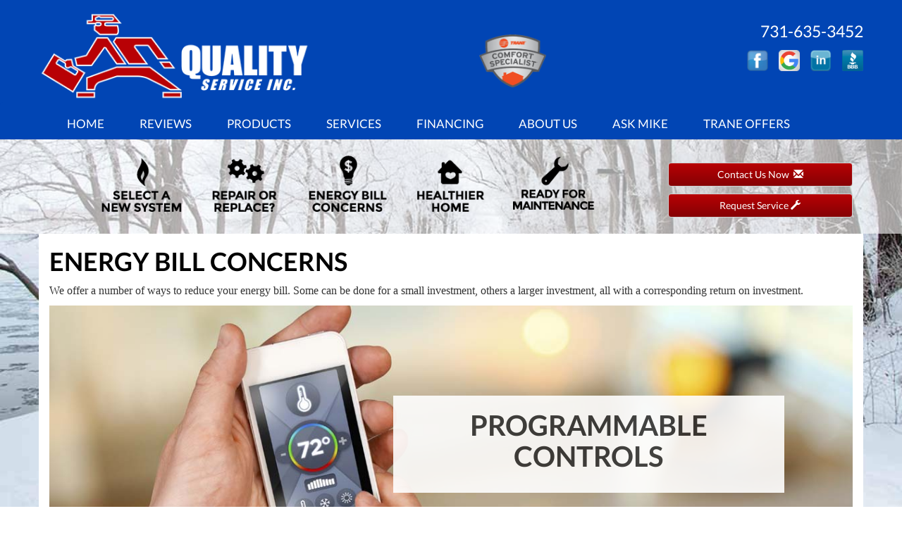

--- FILE ---
content_type: text/html; charset=UTF-8
request_url: https://www.comfortserviceprovider.com/educational-topics/energy-bill-concerns/
body_size: 85708
content:
<!doctype html>
<html lang="en">

<head>
    <meta charset="utf-8">
    <meta http-equiv="X-UA-Compatible" content="IE=edge">
    <meta name="viewport" content="width=device-width, initial-scale=1">
    <meta name="msvalidate.01" content="571263697C0EF74BCCA716C4B5E78E04">

    <meta name="description" content="We explain the issues and provide options to quell your energy bill concerns. Ripley,  TN">
    <title>Quality Service, Inc., Energy Bill Concerns - Ripley, TN 38063</title>
    <meta name="keywords" content="" />

    <style>
        @charset "UTF-8";button,html,input,select,textarea{color:#222}body{font-size:1em;line-height:1.4}a{color:#00e}a:visited{color:#551a8b}a:hover{color:#06e}textarea{resize:vertical}.nocallout{-webkit-touch-callout:none}.pressed{background-color:rgba(0,0,0,.7)}textarea[contenteditable]{-webkit-appearance:none}.gifhidden{left:-100%;position:absolute}.ir{background-color:transparent;background-repeat:no-repeat;border:0;direction:ltr;display:block;overflow:hidden;text-align:left;text-indent:-999em}.ir br{display:none}.hidden{visibility:hidden}.visuallyhidden{clip:rect(0 0 0 0);border:0;height:1px;margin:-1px;overflow:hidden;padding:0;position:absolute;width:1px}.visuallyhidden.focusable:active,.visuallyhidden.focusable:focus{clip:auto;height:auto;margin:0;overflow:visible;position:static;width:auto}.clearfix:after,.clearfix:before{content:""}html{-ms-text-size-adjust:100%;-webkit-text-size-adjust:100%;font-family:sans-serif}body{margin:0}article,aside,details,figcaption,figure,footer,header,hgroup,main,menu,nav,section,summary{display:block}audio,canvas,progress,video{display:inline-block;vertical-align:baseline}audio:not([controls]){display:none;height:0}[hidden],template{display:none}a{background-color:transparent}a:active,a:hover{outline:0}abbr[title]{border-bottom:1px dotted}b,strong{font-weight:700}dfn{font-style:italic}h1{font-size:2em;margin:.67em 0}mark{background:#ff0;color:#000}small{font-size:80%}sub,sup{font-size:75%;line-height:0;position:relative;vertical-align:baseline}sup{top:-.5em}sub{bottom:-.25em}img{border:0}svg:not(:root){overflow:hidden}figure{margin:1em 40px}hr{box-sizing:content-box;height:0}pre{overflow:auto}code,kbd,pre,samp{font-family:monospace,monospace;font-size:1em}button,input,optgroup,select,textarea{color:inherit;font:inherit;margin:0}button{overflow:visible}button,select{text-transform:none}button,html input[type=button],input[type=reset],input[type=submit]{-webkit-appearance:button;cursor:pointer}button[disabled],html input[disabled]{cursor:default}button::-moz-focus-inner,input::-moz-focus-inner{border:0;padding:0}input{line-height:normal}input[type=checkbox],input[type=radio]{box-sizing:border-box;padding:0}input[type=number]::-webkit-inner-spin-button,input[type=number]::-webkit-outer-spin-button{height:auto}input[type=search]{-webkit-appearance:textfield;box-sizing:content-box}input[type=search]::-webkit-search-cancel-button,input[type=search]::-webkit-search-decoration{-webkit-appearance:none}fieldset{border:1px solid silver;margin:0 2px;padding:.35em .625em .75em}textarea{overflow:auto}optgroup{font-weight:700}table{border-collapse:collapse;border-spacing:0}td,th{padding:0}@media print{*,:after,:before{background:transparent!important;box-shadow:none!important;color:#000!important;text-shadow:none!important}a,a:visited{text-decoration:underline}a[href]:after{content:" (" attr(href) ")"}abbr[title]:after{content:" (" attr(title) ")"}a[href^="#"]:after,a[href^="javascript:"]:after{content:""}blockquote,pre{border:1px solid #999;page-break-inside:avoid}thead{display:table-header-group}img,tr{page-break-inside:avoid}img{max-width:100%!important}h2,h3,p{orphans:3;widows:3}h2,h3{page-break-after:avoid}select{background:#fff!important}.navbar{display:none}.btn>.caret,.dropup>.btn>.caret{border-top-color:#000!important}.label{border:1px solid #000}.table{border-collapse:collapse!important}.table td,.table th{background-color:#fff!important}.table-bordered td,.table-bordered th{border:1px solid #ddd!important}}@font-face{font-family:Glyphicons Halflings;src:url(https://core-dot-sos-apps.appspot.com/fonts/bootstrap/glyphicons-halflings-regular.eot);src:url(https://core-dot-sos-apps.appspot.com/fonts/bootstrap/glyphicons-halflings-regular.eot?#iefix) format("embedded-opentype"),url(https://core-dot-sos-apps.appspot.com/fonts/bootstrap/glyphicons-halflings-regular.woff2) format("woff2"),url(https://core-dot-sos-apps.appspot.com/fonts/bootstrap/glyphicons-halflings-regular.woff) format("woff"),url(https://core-dot-sos-apps.appspot.com/fonts/bootstrap/glyphicons-halflings-regular.ttf) format("truetype"),url(https://core-dot-sos-apps.appspot.com/fonts/bootstrap/glyphicons-halflings-regular.svg#glyphicons_halflingsregular) format("svg")}.glyphicon{-webkit-font-smoothing:antialiased;-moz-osx-font-smoothing:grayscale;display:inline-block;font-family:Glyphicons Halflings;font-style:normal;font-weight:400;line-height:1;position:relative;top:1px}.glyphicon-asterisk:before{content:"*"}.glyphicon-plus:before{content:"+"}.glyphicon-eur:before,.glyphicon-euro:before{content:"€"}.glyphicon-minus:before{content:"−"}.glyphicon-cloud:before{content:"☁"}.glyphicon-envelope:before{content:"✉"}.glyphicon-pencil:before{content:"✏"}.glyphicon-glass:before{content:"\e001"}.glyphicon-music:before{content:"\e002"}.glyphicon-search:before{content:"\e003"}.glyphicon-heart:before{content:"\e005"}.glyphicon-star:before{content:"\e006"}.glyphicon-star-empty:before{content:"\e007"}.glyphicon-user:before{content:"\e008"}.glyphicon-film:before{content:"\e009"}.glyphicon-th-large:before{content:"\e010"}.glyphicon-th:before{content:"\e011"}.glyphicon-th-list:before{content:"\e012"}.glyphicon-ok:before{content:"\e013"}.glyphicon-remove:before{content:"\e014"}.glyphicon-zoom-in:before{content:"\e015"}.glyphicon-zoom-out:before{content:"\e016"}.glyphicon-off:before{content:"\e017"}.glyphicon-signal:before{content:"\e018"}.glyphicon-cog:before{content:"\e019"}.glyphicon-trash:before{content:"\e020"}.glyphicon-home:before{content:"\e021"}.glyphicon-file:before{content:"\e022"}.glyphicon-time:before{content:"\e023"}.glyphicon-road:before{content:"\e024"}.glyphicon-download-alt:before{content:"\e025"}.glyphicon-download:before{content:"\e026"}.glyphicon-upload:before{content:"\e027"}.glyphicon-inbox:before{content:"\e028"}.glyphicon-play-circle:before{content:"\e029"}.glyphicon-repeat:before{content:"\e030"}.glyphicon-refresh:before{content:"\e031"}.glyphicon-list-alt:before{content:"\e032"}.glyphicon-lock:before{content:"\e033"}.glyphicon-flag:before{content:"\e034"}.glyphicon-headphones:before{content:"\e035"}.glyphicon-volume-off:before{content:"\e036"}.glyphicon-volume-down:before{content:"\e037"}.glyphicon-volume-up:before{content:"\e038"}.glyphicon-qrcode:before{content:"\e039"}.glyphicon-barcode:before{content:"\e040"}.glyphicon-tag:before{content:"\e041"}.glyphicon-tags:before{content:"\e042"}.glyphicon-book:before{content:"\e043"}.glyphicon-bookmark:before{content:"\e044"}.glyphicon-print:before{content:"\e045"}.glyphicon-camera:before{content:"\e046"}.glyphicon-font:before{content:"\e047"}.glyphicon-bold:before{content:"\e048"}.glyphicon-italic:before{content:"\e049"}.glyphicon-text-height:before{content:"\e050"}.glyphicon-text-width:before{content:"\e051"}.glyphicon-align-left:before{content:"\e052"}.glyphicon-align-center:before{content:"\e053"}.glyphicon-align-right:before{content:"\e054"}.glyphicon-align-justify:before{content:"\e055"}.glyphicon-list:before{content:"\e056"}.glyphicon-indent-left:before{content:"\e057"}.glyphicon-indent-right:before{content:"\e058"}.glyphicon-facetime-video:before{content:"\e059"}.glyphicon-picture:before{content:"\e060"}.glyphicon-map-marker:before{content:"\e062"}.glyphicon-adjust:before{content:"\e063"}.glyphicon-tint:before{content:"\e064"}.glyphicon-edit:before{content:"\e065"}.glyphicon-share:before{content:"\e066"}.glyphicon-check:before{content:"\e067"}.glyphicon-move:before{content:"\e068"}.glyphicon-step-backward:before{content:"\e069"}.glyphicon-fast-backward:before{content:"\e070"}.glyphicon-backward:before{content:"\e071"}.glyphicon-play:before{content:"\e072"}.glyphicon-pause:before{content:"\e073"}.glyphicon-stop:before{content:"\e074"}.glyphicon-forward:before{content:"\e075"}.glyphicon-fast-forward:before{content:"\e076"}.glyphicon-step-forward:before{content:"\e077"}.glyphicon-eject:before{content:"\e078"}.glyphicon-chevron-left:before{content:"\e079"}.glyphicon-chevron-right:before{content:"\e080"}.glyphicon-plus-sign:before{content:"\e081"}.glyphicon-minus-sign:before{content:"\e082"}.glyphicon-remove-sign:before{content:"\e083"}.glyphicon-ok-sign:before{content:"\e084"}.glyphicon-question-sign:before{content:"\e085"}.glyphicon-info-sign:before{content:"\e086"}.glyphicon-screenshot:before{content:"\e087"}.glyphicon-remove-circle:before{content:"\e088"}.glyphicon-ok-circle:before{content:"\e089"}.glyphicon-ban-circle:before{content:"\e090"}.glyphicon-arrow-left:before{content:"\e091"}.glyphicon-arrow-right:before{content:"\e092"}.glyphicon-arrow-up:before{content:"\e093"}.glyphicon-arrow-down:before{content:"\e094"}.glyphicon-share-alt:before{content:"\e095"}.glyphicon-resize-full:before{content:"\e096"}.glyphicon-resize-small:before{content:"\e097"}.glyphicon-exclamation-sign:before{content:"\e101"}.glyphicon-gift:before{content:"\e102"}.glyphicon-leaf:before{content:"\e103"}.glyphicon-fire:before{content:"\e104"}.glyphicon-eye-open:before{content:"\e105"}.glyphicon-eye-close:before{content:"\e106"}.glyphicon-warning-sign:before{content:"\e107"}.glyphicon-plane:before{content:"\e108"}.glyphicon-calendar:before{content:"\e109"}.glyphicon-random:before{content:"\e110"}.glyphicon-comment:before{content:"\e111"}.glyphicon-magnet:before{content:"\e112"}.glyphicon-chevron-up:before{content:"\e113"}.glyphicon-chevron-down:before{content:"\e114"}.glyphicon-retweet:before{content:"\e115"}.glyphicon-shopping-cart:before{content:"\e116"}.glyphicon-folder-close:before{content:"\e117"}.glyphicon-folder-open:before{content:"\e118"}.glyphicon-resize-vertical:before{content:"\e119"}.glyphicon-resize-horizontal:before{content:"\e120"}.glyphicon-hdd:before{content:"\e121"}.glyphicon-bullhorn:before{content:"\e122"}.glyphicon-bell:before{content:"\e123"}.glyphicon-certificate:before{content:"\e124"}.glyphicon-thumbs-up:before{content:"\e125"}.glyphicon-thumbs-down:before{content:"\e126"}.glyphicon-hand-right:before{content:"\e127"}.glyphicon-hand-left:before{content:"\e128"}.glyphicon-hand-up:before{content:"\e129"}.glyphicon-hand-down:before{content:"\e130"}.glyphicon-circle-arrow-right:before{content:"\e131"}.glyphicon-circle-arrow-left:before{content:"\e132"}.glyphicon-circle-arrow-up:before{content:"\e133"}.glyphicon-circle-arrow-down:before{content:"\e134"}.glyphicon-globe:before{content:"\e135"}.glyphicon-wrench:before{content:"\e136"}.glyphicon-tasks:before{content:"\e137"}.glyphicon-filter:before{content:"\e138"}.glyphicon-briefcase:before{content:"\e139"}.glyphicon-fullscreen:before{content:"\e140"}.glyphicon-dashboard:before{content:"\e141"}.glyphicon-paperclip:before{content:"\e142"}.glyphicon-heart-empty:before{content:"\e143"}.glyphicon-link:before{content:"\e144"}.glyphicon-phone:before{content:"\e145"}.glyphicon-pushpin:before{content:"\e146"}.glyphicon-usd:before{content:"\e148"}.glyphicon-gbp:before{content:"\e149"}.glyphicon-sort:before{content:"\e150"}.glyphicon-sort-by-alphabet:before{content:"\e151"}.glyphicon-sort-by-alphabet-alt:before{content:"\e152"}.glyphicon-sort-by-order:before{content:"\e153"}.glyphicon-sort-by-order-alt:before{content:"\e154"}.glyphicon-sort-by-attributes:before{content:"\e155"}.glyphicon-sort-by-attributes-alt:before{content:"\e156"}.glyphicon-unchecked:before{content:"\e157"}.glyphicon-expand:before{content:"\e158"}.glyphicon-collapse-down:before{content:"\e159"}.glyphicon-collapse-up:before{content:"\e160"}.glyphicon-log-in:before{content:"\e161"}.glyphicon-flash:before{content:"\e162"}.glyphicon-log-out:before{content:"\e163"}.glyphicon-new-window:before{content:"\e164"}.glyphicon-record:before{content:"\e165"}.glyphicon-save:before{content:"\e166"}.glyphicon-open:before{content:"\e167"}.glyphicon-saved:before{content:"\e168"}.glyphicon-import:before{content:"\e169"}.glyphicon-export:before{content:"\e170"}.glyphicon-send:before{content:"\e171"}.glyphicon-floppy-disk:before{content:"\e172"}.glyphicon-floppy-saved:before{content:"\e173"}.glyphicon-floppy-remove:before{content:"\e174"}.glyphicon-floppy-save:before{content:"\e175"}.glyphicon-floppy-open:before{content:"\e176"}.glyphicon-credit-card:before{content:"\e177"}.glyphicon-transfer:before{content:"\e178"}.glyphicon-cutlery:before{content:"\e179"}.glyphicon-header:before{content:"\e180"}.glyphicon-compressed:before{content:"\e181"}.glyphicon-earphone:before{content:"\e182"}.glyphicon-phone-alt:before{content:"\e183"}.glyphicon-tower:before{content:"\e184"}.glyphicon-stats:before{content:"\e185"}.glyphicon-sd-video:before{content:"\e186"}.glyphicon-hd-video:before{content:"\e187"}.glyphicon-subtitles:before{content:"\e188"}.glyphicon-sound-stereo:before{content:"\e189"}.glyphicon-sound-dolby:before{content:"\e190"}.glyphicon-sound-5-1:before{content:"\e191"}.glyphicon-sound-6-1:before{content:"\e192"}.glyphicon-sound-7-1:before{content:"\e193"}.glyphicon-copyright-mark:before{content:"\e194"}.glyphicon-registration-mark:before{content:"\e195"}.glyphicon-cloud-download:before{content:"\e197"}.glyphicon-cloud-upload:before{content:"\e198"}.glyphicon-tree-conifer:before{content:"\e199"}.glyphicon-tree-deciduous:before{content:"\e200"}.glyphicon-cd:before{content:"\e201"}.glyphicon-save-file:before{content:"\e202"}.glyphicon-open-file:before{content:"\e203"}.glyphicon-level-up:before{content:"\e204"}.glyphicon-copy:before{content:"\e205"}.glyphicon-paste:before{content:"\e206"}.glyphicon-alert:before{content:"\e209"}.glyphicon-equalizer:before{content:"\e210"}.glyphicon-king:before{content:"\e211"}.glyphicon-queen:before{content:"\e212"}.glyphicon-pawn:before{content:"\e213"}.glyphicon-bishop:before{content:"\e214"}.glyphicon-knight:before{content:"\e215"}.glyphicon-baby-formula:before{content:"\e216"}.glyphicon-tent:before{content:"⛺"}.glyphicon-blackboard:before{content:"\e218"}.glyphicon-bed:before{content:"\e219"}.glyphicon-apple:before{content:"\f8ff"}.glyphicon-erase:before{content:"\e221"}.glyphicon-hourglass:before{content:"⌛"}.glyphicon-lamp:before{content:"\e223"}.glyphicon-duplicate:before{content:"\e224"}.glyphicon-piggy-bank:before{content:"\e225"}.glyphicon-scissors:before{content:"\e226"}.glyphicon-bitcoin:before,.glyphicon-btc:before,.glyphicon-xbt:before{content:"\e227"}.glyphicon-jpy:before,.glyphicon-yen:before{content:"¥"}.glyphicon-rub:before,.glyphicon-ruble:before{content:"₽"}.glyphicon-scale:before{content:"\e230"}.glyphicon-ice-lolly:before{content:"\e231"}.glyphicon-ice-lolly-tasted:before{content:"\e232"}.glyphicon-education:before{content:"\e233"}.glyphicon-option-horizontal:before{content:"\e234"}.glyphicon-option-vertical:before{content:"\e235"}.glyphicon-menu-hamburger:before{content:"\e236"}.glyphicon-modal-window:before{content:"\e237"}.glyphicon-oil:before{content:"\e238"}.glyphicon-grain:before{content:"\e239"}.glyphicon-sunglasses:before{content:"\e240"}.glyphicon-text-size:before{content:"\e241"}.glyphicon-text-color:before{content:"\e242"}.glyphicon-text-background:before{content:"\e243"}.glyphicon-object-align-top:before{content:"\e244"}.glyphicon-object-align-bottom:before{content:"\e245"}.glyphicon-object-align-horizontal:before{content:"\e246"}.glyphicon-object-align-left:before{content:"\e247"}.glyphicon-object-align-vertical:before{content:"\e248"}.glyphicon-object-align-right:before{content:"\e249"}.glyphicon-triangle-right:before{content:"\e250"}.glyphicon-triangle-left:before{content:"\e251"}.glyphicon-triangle-bottom:before{content:"\e252"}.glyphicon-triangle-top:before{content:"\e253"}.glyphicon-console:before{content:"\e254"}.glyphicon-superscript:before{content:"\e255"}.glyphicon-subscript:before{content:"\e256"}.glyphicon-menu-left:before{content:"\e257"}.glyphicon-menu-right:before{content:"\e258"}.glyphicon-menu-down:before{content:"\e259"}.glyphicon-menu-up:before{content:"\e260"}*,:after,:before{box-sizing:border-box}html{-webkit-tap-highlight-color:rgba(0,0,0,0);font-size:10px}body{background-color:#fff;color:#333;font-family:Helvetica Neue,Helvetica,Arial,sans-serif;font-size:14px;line-height:1.428571429}button,input,select,textarea{font-family:inherit;font-size:inherit;line-height:inherit}a{color:#aaa;text-decoration:none}a:focus,a:hover{color:#9d9d9d;text-decoration:underline}a:focus{outline:thin dotted;outline:5px auto -webkit-focus-ring-color;outline-offset:-2px}figure{margin:0}img{vertical-align:middle}.img-responsive{display:block;height:auto;max-width:100%}.img-rounded{border-radius:6px}.img-thumbnail{background-color:#fff;border:1px solid #ddd;border-radius:4px;display:inline-block;height:auto;line-height:1.428571429;max-width:100%;padding:4px;transition:all .2s ease-in-out}.img-circle{border-radius:50%}hr{border:0;border-top:1px solid #eee;margin-bottom:20px;margin-top:20px}.sr-only{clip:rect(0,0,0,0);border:0;height:1px;margin:-1px;overflow:hidden;padding:0;position:absolute;width:1px}.sr-only-focusable:active,.sr-only-focusable:focus{clip:auto;height:auto;margin:0;overflow:visible;position:static;width:auto}[role=button]{cursor:pointer}.h1,.h2,.h3,.h4,.h5,.h6,h1,h2,h3,h4,h5,h6{color:inherit;font-family:inherit;font-weight:500;line-height:1.1}.h1 .small,.h1 small,.h2 .small,.h2 small,.h3 .small,.h3 small,.h4 .small,.h4 small,.h5 .small,.h5 small,.h6 .small,.h6 small,h1 .small,h1 small,h2 .small,h2 small,h3 .small,h3 small,h4 .small,h4 small,h5 .small,h5 small,h6 .small,h6 small{color:#777;font-weight:400;line-height:1}.h1,.h2,.h3,h1,h2,h3{margin-bottom:10px;margin-top:20px}.h1 .small,.h1 small,.h2 .small,.h2 small,.h3 .small,.h3 small,h1 .small,h1 small,h2 .small,h2 small,h3 .small,h3 small{font-size:65%}.h4,.h5,.h6,h4,h5,h6{margin-bottom:10px;margin-top:10px}.h4 .small,.h4 small,.h5 .small,.h5 small,.h6 .small,.h6 small,h4 .small,h4 small,h5 .small,h5 small,h6 .small,h6 small{font-size:75%}.h1,h1{font-size:36px}.h2,h2{font-size:30px}.h3,h3{font-size:24px}.h4,h4{font-size:18px}.h5,h5{font-size:14px}.h6,h6{font-size:12px}p{margin:0 0 10px}.lead{font-size:16px;font-weight:300;line-height:1.4;margin-bottom:20px}@media (min-width:768px){.lead{font-size:21px}}.small,small{font-size:85%}.mark,mark{background-color:#fcf8e3;padding:.2em}.text-left{text-align:left}.text-right{text-align:right}.text-center{text-align:center}.text-justify{text-align:justify}.text-nowrap{white-space:nowrap}.text-lowercase{text-transform:lowercase}.initialism,.text-uppercase{text-transform:uppercase}.text-capitalize{text-transform:capitalize}.text-muted{color:#777}.text-primary{color:#aaa}a.text-primary:hover{color:#919191}.text-success{color:#3c763d}a.text-success:hover{color:#2b542c}.text-info{color:#31708f}a.text-info:hover{color:#245269}.text-warning{color:#8a6d3b}a.text-warning:hover{color:#66512c}.text-danger{color:#a94442}a.text-danger:hover{color:#843534}.bg-primary{background-color:#aaa;color:#fff}a.bg-primary:hover{background-color:#919191}.bg-success{background-color:#dff0d8}a.bg-success:hover{background-color:#c1e2b3}.bg-info{background-color:#d9edf7}a.bg-info:hover{background-color:#afd9ee}.bg-warning{background-color:#fcf8e3}a.bg-warning:hover{background-color:#f7ecb5}.bg-danger{background-color:#f2dede}a.bg-danger:hover{background-color:#e4b9b9}.page-header{border-bottom:1px solid #eee;margin:40px 0 20px;padding-bottom:9px}ol,ul{margin-bottom:10px;margin-top:0}ol ol,ol ul,ul ol,ul ul{margin-bottom:0}.list-inline,.list-unstyled{list-style:none;padding-left:0}.list-inline{margin-left:-5px}.list-inline>li{display:inline-block;padding-left:5px;padding-right:5px}dl{margin-bottom:20px;margin-top:0}dd,dt{line-height:1.428571429}dt{font-weight:700}dd{margin-left:0}.dl-horizontal dd:after,.dl-horizontal dd:before{content:" ";display:table}.dl-horizontal dd:after{clear:both}@media (min-width:768px){.dl-horizontal dt{clear:left;float:left;overflow:hidden;text-align:right;text-overflow:ellipsis;white-space:nowrap;width:160px}.dl-horizontal dd{margin-left:180px}}abbr[data-original-title],abbr[title]{border-bottom:1px dotted #777;cursor:help}.initialism{font-size:90%}blockquote{border-left:5px solid #eee;font-size:17.5px;margin:0 0 20px;padding:10px 20px}blockquote ol:last-child,blockquote p:last-child,blockquote ul:last-child{margin-bottom:0}blockquote .small,blockquote footer,blockquote small{color:#777;display:block;font-size:80%;line-height:1.428571429}blockquote .small:before,blockquote footer:before,blockquote small:before{content:"— "}.blockquote-reverse,blockquote.pull-right{border-left:0;border-right:5px solid #eee;padding-left:0;padding-right:15px;text-align:right}.blockquote-reverse .small:before,.blockquote-reverse footer:before,.blockquote-reverse small:before,blockquote.pull-right .small:before,blockquote.pull-right footer:before,blockquote.pull-right small:before{content:""}.blockquote-reverse .small:after,.blockquote-reverse footer:after,.blockquote-reverse small:after,blockquote.pull-right .small:after,blockquote.pull-right footer:after,blockquote.pull-right small:after{content:" —"}address{font-style:normal;line-height:1.428571429;margin-bottom:20px}code,kbd,pre,samp{font-family:Menlo,Monaco,Consolas,Courier New,monospace}code{background-color:#f9f2f4;border-radius:4px;color:#c7254e}code,kbd{font-size:90%;padding:2px 4px}kbd{background-color:#333;border-radius:3px;box-shadow:inset 0 -1px 0 rgba(0,0,0,.25);color:#fff}kbd kbd{box-shadow:none;font-size:100%;font-weight:700;padding:0}pre{word-wrap:break-word;background-color:#f5f5f5;border:1px solid #ccc;border-radius:4px;color:#333;display:block;font-size:13px;line-height:1.428571429;margin:0 0 10px;padding:9.5px;word-break:break-all}pre code{background-color:transparent;border-radius:0;color:inherit;font-size:inherit;padding:0;white-space:pre-wrap}.pre-scrollable{max-height:340px;overflow-y:scroll}.container{margin-left:auto;margin-right:auto;padding-left:15px;padding-right:15px}.container:after,.container:before{content:" ";display:table}.container:after{clear:both}@media (min-width:768px){.container{width:750px}}@media (min-width:992px){.container{width:970px}}@media (min-width:1200px){.container{width:1170px}}.container-fluid{margin-left:auto;margin-right:auto;padding-left:15px;padding-right:15px}.container-fluid:after,.container-fluid:before{content:" ";display:table}.container-fluid:after{clear:both}.row{margin-left:-15px;margin-right:-15px}.row:after,.row:before{content:" ";display:table}.row:after{clear:both}.col-lg-1,.col-lg-10,.col-lg-11,.col-lg-12,.col-lg-2,.col-lg-3,.col-lg-4,.col-lg-5,.col-lg-6,.col-lg-7,.col-lg-8,.col-lg-9,.col-md-1,.col-md-10,.col-md-11,.col-md-12,.col-md-2,.col-md-3,.col-md-4,.col-md-5,.col-md-6,.col-md-7,.col-md-8,.col-md-9,.col-sm-1,.col-sm-10,.col-sm-11,.col-sm-12,.col-sm-2,.col-sm-3,.col-sm-4,.col-sm-5,.col-sm-6,.col-sm-7,.col-sm-8,.col-sm-9,.col-xs-1,.col-xs-10,.col-xs-11,.col-xs-12,.col-xs-2,.col-xs-3,.col-xs-4,.col-xs-5,.col-xs-6,.col-xs-7,.col-xs-8,.col-xs-9{min-height:1px;padding-left:15px;padding-right:15px;position:relative}.col-xs-1,.col-xs-10,.col-xs-11,.col-xs-12,.col-xs-2,.col-xs-3,.col-xs-4,.col-xs-5,.col-xs-6,.col-xs-7,.col-xs-8,.col-xs-9{float:left}.col-xs-1{width:8.3333333333%}.col-xs-2{width:16.6666666667%}.col-xs-3{width:25%}.col-xs-4{width:33.3333333333%}.col-xs-5{width:41.6666666667%}.col-xs-6{width:50%}.col-xs-7{width:58.3333333333%}.col-xs-8{width:66.6666666667%}.col-xs-9{width:75%}.col-xs-10{width:83.3333333333%}.col-xs-11{width:91.6666666667%}.col-xs-12{width:100%}.col-xs-pull-0{right:auto}.col-xs-pull-1{right:8.3333333333%}.col-xs-pull-2{right:16.6666666667%}.col-xs-pull-3{right:25%}.col-xs-pull-4{right:33.3333333333%}.col-xs-pull-5{right:41.6666666667%}.col-xs-pull-6{right:50%}.col-xs-pull-7{right:58.3333333333%}.col-xs-pull-8{right:66.6666666667%}.col-xs-pull-9{right:75%}.col-xs-pull-10{right:83.3333333333%}.col-xs-pull-11{right:91.6666666667%}.col-xs-pull-12{right:100%}.col-xs-push-0{left:auto}.col-xs-push-1{left:8.3333333333%}.col-xs-push-2{left:16.6666666667%}.col-xs-push-3{left:25%}.col-xs-push-4{left:33.3333333333%}.col-xs-push-5{left:41.6666666667%}.col-xs-push-6{left:50%}.col-xs-push-7{left:58.3333333333%}.col-xs-push-8{left:66.6666666667%}.col-xs-push-9{left:75%}.col-xs-push-10{left:83.3333333333%}.col-xs-push-11{left:91.6666666667%}.col-xs-push-12{left:100%}.col-xs-offset-0{margin-left:0}.col-xs-offset-1{margin-left:8.3333333333%}.col-xs-offset-2{margin-left:16.6666666667%}.col-xs-offset-3{margin-left:25%}.col-xs-offset-4{margin-left:33.3333333333%}.col-xs-offset-5{margin-left:41.6666666667%}.col-xs-offset-6{margin-left:50%}.col-xs-offset-7{margin-left:58.3333333333%}.col-xs-offset-8{margin-left:66.6666666667%}.col-xs-offset-9{margin-left:75%}.col-xs-offset-10{margin-left:83.3333333333%}.col-xs-offset-11{margin-left:91.6666666667%}.col-xs-offset-12{margin-left:100%}@media (min-width:768px){.col-sm-1,.col-sm-10,.col-sm-11,.col-sm-12,.col-sm-2,.col-sm-3,.col-sm-4,.col-sm-5,.col-sm-6,.col-sm-7,.col-sm-8,.col-sm-9{float:left}.col-sm-1{width:8.3333333333%}.col-sm-2{width:16.6666666667%}.col-sm-3{width:25%}.col-sm-4{width:33.3333333333%}.col-sm-5{width:41.6666666667%}.col-sm-6{width:50%}.col-sm-7{width:58.3333333333%}.col-sm-8{width:66.6666666667%}.col-sm-9{width:75%}.col-sm-10{width:83.3333333333%}.col-sm-11{width:91.6666666667%}.col-sm-12{width:100%}.col-sm-pull-0{right:auto}.col-sm-pull-1{right:8.3333333333%}.col-sm-pull-2{right:16.6666666667%}.col-sm-pull-3{right:25%}.col-sm-pull-4{right:33.3333333333%}.col-sm-pull-5{right:41.6666666667%}.col-sm-pull-6{right:50%}.col-sm-pull-7{right:58.3333333333%}.col-sm-pull-8{right:66.6666666667%}.col-sm-pull-9{right:75%}.col-sm-pull-10{right:83.3333333333%}.col-sm-pull-11{right:91.6666666667%}.col-sm-pull-12{right:100%}.col-sm-push-0{left:auto}.col-sm-push-1{left:8.3333333333%}.col-sm-push-2{left:16.6666666667%}.col-sm-push-3{left:25%}.col-sm-push-4{left:33.3333333333%}.col-sm-push-5{left:41.6666666667%}.col-sm-push-6{left:50%}.col-sm-push-7{left:58.3333333333%}.col-sm-push-8{left:66.6666666667%}.col-sm-push-9{left:75%}.col-sm-push-10{left:83.3333333333%}.col-sm-push-11{left:91.6666666667%}.col-sm-push-12{left:100%}.col-sm-offset-0{margin-left:0}.col-sm-offset-1{margin-left:8.3333333333%}.col-sm-offset-2{margin-left:16.6666666667%}.col-sm-offset-3{margin-left:25%}.col-sm-offset-4{margin-left:33.3333333333%}.col-sm-offset-5{margin-left:41.6666666667%}.col-sm-offset-6{margin-left:50%}.col-sm-offset-7{margin-left:58.3333333333%}.col-sm-offset-8{margin-left:66.6666666667%}.col-sm-offset-9{margin-left:75%}.col-sm-offset-10{margin-left:83.3333333333%}.col-sm-offset-11{margin-left:91.6666666667%}.col-sm-offset-12{margin-left:100%}}@media (min-width:992px){.col-md-1,.col-md-10,.col-md-11,.col-md-12,.col-md-2,.col-md-3,.col-md-4,.col-md-5,.col-md-6,.col-md-7,.col-md-8,.col-md-9{float:left}.col-md-1{width:8.3333333333%}.col-md-2{width:16.6666666667%}.col-md-3{width:25%}.col-md-4{width:33.3333333333%}.col-md-5{width:41.6666666667%}.col-md-6{width:50%}.col-md-7{width:58.3333333333%}.col-md-8{width:66.6666666667%}.col-md-9{width:75%}.col-md-10{width:83.3333333333%}.col-md-11{width:91.6666666667%}.col-md-12{width:100%}.col-md-pull-0{right:auto}.col-md-pull-1{right:8.3333333333%}.col-md-pull-2{right:16.6666666667%}.col-md-pull-3{right:25%}.col-md-pull-4{right:33.3333333333%}.col-md-pull-5{right:41.6666666667%}.col-md-pull-6{right:50%}.col-md-pull-7{right:58.3333333333%}.col-md-pull-8{right:66.6666666667%}.col-md-pull-9{right:75%}.col-md-pull-10{right:83.3333333333%}.col-md-pull-11{right:91.6666666667%}.col-md-pull-12{right:100%}.col-md-push-0{left:auto}.col-md-push-1{left:8.3333333333%}.col-md-push-2{left:16.6666666667%}.col-md-push-3{left:25%}.col-md-push-4{left:33.3333333333%}.col-md-push-5{left:41.6666666667%}.col-md-push-6{left:50%}.col-md-push-7{left:58.3333333333%}.col-md-push-8{left:66.6666666667%}.col-md-push-9{left:75%}.col-md-push-10{left:83.3333333333%}.col-md-push-11{left:91.6666666667%}.col-md-push-12{left:100%}.col-md-offset-0{margin-left:0}.col-md-offset-1{margin-left:8.3333333333%}.col-md-offset-2{margin-left:16.6666666667%}.col-md-offset-3{margin-left:25%}.col-md-offset-4{margin-left:33.3333333333%}.col-md-offset-5{margin-left:41.6666666667%}.col-md-offset-6{margin-left:50%}.col-md-offset-7{margin-left:58.3333333333%}.col-md-offset-8{margin-left:66.6666666667%}.col-md-offset-9{margin-left:75%}.col-md-offset-10{margin-left:83.3333333333%}.col-md-offset-11{margin-left:91.6666666667%}.col-md-offset-12{margin-left:100%}}@media (min-width:1200px){.col-lg-1,.col-lg-10,.col-lg-11,.col-lg-12,.col-lg-2,.col-lg-3,.col-lg-4,.col-lg-5,.col-lg-6,.col-lg-7,.col-lg-8,.col-lg-9{float:left}.col-lg-1{width:8.3333333333%}.col-lg-2{width:16.6666666667%}.col-lg-3{width:25%}.col-lg-4{width:33.3333333333%}.col-lg-5{width:41.6666666667%}.col-lg-6{width:50%}.col-lg-7{width:58.3333333333%}.col-lg-8{width:66.6666666667%}.col-lg-9{width:75%}.col-lg-10{width:83.3333333333%}.col-lg-11{width:91.6666666667%}.col-lg-12{width:100%}.col-lg-pull-0{right:auto}.col-lg-pull-1{right:8.3333333333%}.col-lg-pull-2{right:16.6666666667%}.col-lg-pull-3{right:25%}.col-lg-pull-4{right:33.3333333333%}.col-lg-pull-5{right:41.6666666667%}.col-lg-pull-6{right:50%}.col-lg-pull-7{right:58.3333333333%}.col-lg-pull-8{right:66.6666666667%}.col-lg-pull-9{right:75%}.col-lg-pull-10{right:83.3333333333%}.col-lg-pull-11{right:91.6666666667%}.col-lg-pull-12{right:100%}.col-lg-push-0{left:auto}.col-lg-push-1{left:8.3333333333%}.col-lg-push-2{left:16.6666666667%}.col-lg-push-3{left:25%}.col-lg-push-4{left:33.3333333333%}.col-lg-push-5{left:41.6666666667%}.col-lg-push-6{left:50%}.col-lg-push-7{left:58.3333333333%}.col-lg-push-8{left:66.6666666667%}.col-lg-push-9{left:75%}.col-lg-push-10{left:83.3333333333%}.col-lg-push-11{left:91.6666666667%}.col-lg-push-12{left:100%}.col-lg-offset-0{margin-left:0}.col-lg-offset-1{margin-left:8.3333333333%}.col-lg-offset-2{margin-left:16.6666666667%}.col-lg-offset-3{margin-left:25%}.col-lg-offset-4{margin-left:33.3333333333%}.col-lg-offset-5{margin-left:41.6666666667%}.col-lg-offset-6{margin-left:50%}.col-lg-offset-7{margin-left:58.3333333333%}.col-lg-offset-8{margin-left:66.6666666667%}.col-lg-offset-9{margin-left:75%}.col-lg-offset-10{margin-left:83.3333333333%}.col-lg-offset-11{margin-left:91.6666666667%}.col-lg-offset-12{margin-left:100%}}table{background-color:transparent}caption{color:#777;padding-bottom:8px;padding-top:8px}caption,th{text-align:left}.table{margin-bottom:20px;max-width:100%;width:100%}.table>tbody>tr>td,.table>tbody>tr>th,.table>tfoot>tr>td,.table>tfoot>tr>th,.table>thead>tr>td,.table>thead>tr>th{border-top:1px solid #ddd;line-height:1.428571429;padding:8px;vertical-align:top}.table>thead>tr>th{border-bottom:2px solid #ddd;vertical-align:bottom}.table>caption+thead>tr:first-child>td,.table>caption+thead>tr:first-child>th,.table>colgroup+thead>tr:first-child>td,.table>colgroup+thead>tr:first-child>th,.table>thead:first-child>tr:first-child>td,.table>thead:first-child>tr:first-child>th{border-top:0}.table>tbody+tbody{border-top:2px solid #ddd}.table .table{background-color:#fff}.table-condensed>tbody>tr>td,.table-condensed>tbody>tr>th,.table-condensed>tfoot>tr>td,.table-condensed>tfoot>tr>th,.table-condensed>thead>tr>td,.table-condensed>thead>tr>th{padding:5px}.table-bordered,.table-bordered>tbody>tr>td,.table-bordered>tbody>tr>th,.table-bordered>tfoot>tr>td,.table-bordered>tfoot>tr>th,.table-bordered>thead>tr>td,.table-bordered>thead>tr>th{border:1px solid #ddd}.table-bordered>thead>tr>td,.table-bordered>thead>tr>th{border-bottom-width:2px}.table-striped>tbody>tr:nth-of-type(odd){background-color:#f9f9f9}.table-hover>tbody>tr:hover{background-color:#f5f5f5}table col[class*=col-]{display:table-column;float:none;position:static}table td[class*=col-],table th[class*=col-]{display:table-cell;float:none;position:static}.table>tbody>tr.active>td,.table>tbody>tr.active>th,.table>tbody>tr>td.active,.table>tbody>tr>th.active,.table>tfoot>tr.active>td,.table>tfoot>tr.active>th,.table>tfoot>tr>td.active,.table>tfoot>tr>th.active,.table>thead>tr.active>td,.table>thead>tr.active>th,.table>thead>tr>td.active,.table>thead>tr>th.active{background-color:#f5f5f5}.table-hover>tbody>tr.active:hover>td,.table-hover>tbody>tr.active:hover>th,.table-hover>tbody>tr:hover>.active,.table-hover>tbody>tr>td.active:hover,.table-hover>tbody>tr>th.active:hover{background-color:#e8e8e8}.table>tbody>tr.success>td,.table>tbody>tr.success>th,.table>tbody>tr>td.success,.table>tbody>tr>th.success,.table>tfoot>tr.success>td,.table>tfoot>tr.success>th,.table>tfoot>tr>td.success,.table>tfoot>tr>th.success,.table>thead>tr.success>td,.table>thead>tr.success>th,.table>thead>tr>td.success,.table>thead>tr>th.success{background-color:#dff0d8}.table-hover>tbody>tr.success:hover>td,.table-hover>tbody>tr.success:hover>th,.table-hover>tbody>tr:hover>.success,.table-hover>tbody>tr>td.success:hover,.table-hover>tbody>tr>th.success:hover{background-color:#d0e9c6}.table>tbody>tr.info>td,.table>tbody>tr.info>th,.table>tbody>tr>td.info,.table>tbody>tr>th.info,.table>tfoot>tr.info>td,.table>tfoot>tr.info>th,.table>tfoot>tr>td.info,.table>tfoot>tr>th.info,.table>thead>tr.info>td,.table>thead>tr.info>th,.table>thead>tr>td.info,.table>thead>tr>th.info{background-color:#d9edf7}.table-hover>tbody>tr.info:hover>td,.table-hover>tbody>tr.info:hover>th,.table-hover>tbody>tr:hover>.info,.table-hover>tbody>tr>td.info:hover,.table-hover>tbody>tr>th.info:hover{background-color:#c4e3f3}.table>tbody>tr.warning>td,.table>tbody>tr.warning>th,.table>tbody>tr>td.warning,.table>tbody>tr>th.warning,.table>tfoot>tr.warning>td,.table>tfoot>tr.warning>th,.table>tfoot>tr>td.warning,.table>tfoot>tr>th.warning,.table>thead>tr.warning>td,.table>thead>tr.warning>th,.table>thead>tr>td.warning,.table>thead>tr>th.warning{background-color:#fcf8e3}.table-hover>tbody>tr.warning:hover>td,.table-hover>tbody>tr.warning:hover>th,.table-hover>tbody>tr:hover>.warning,.table-hover>tbody>tr>td.warning:hover,.table-hover>tbody>tr>th.warning:hover{background-color:#faf2cc}.table>tbody>tr.danger>td,.table>tbody>tr.danger>th,.table>tbody>tr>td.danger,.table>tbody>tr>th.danger,.table>tfoot>tr.danger>td,.table>tfoot>tr.danger>th,.table>tfoot>tr>td.danger,.table>tfoot>tr>th.danger,.table>thead>tr.danger>td,.table>thead>tr.danger>th,.table>thead>tr>td.danger,.table>thead>tr>th.danger{background-color:#f2dede}.table-hover>tbody>tr.danger:hover>td,.table-hover>tbody>tr.danger:hover>th,.table-hover>tbody>tr:hover>.danger,.table-hover>tbody>tr>td.danger:hover,.table-hover>tbody>tr>th.danger:hover{background-color:#ebcccc}.table-responsive{min-height:.01%;overflow-x:auto}@media screen and (max-width:767px){.table-responsive{-ms-overflow-style:-ms-autohiding-scrollbar;border:1px solid #ddd;margin-bottom:15px;overflow-y:hidden;width:100%}.table-responsive>.table{margin-bottom:0}.table-responsive>.table>tbody>tr>td,.table-responsive>.table>tbody>tr>th,.table-responsive>.table>tfoot>tr>td,.table-responsive>.table>tfoot>tr>th,.table-responsive>.table>thead>tr>td,.table-responsive>.table>thead>tr>th{white-space:nowrap}.table-responsive>.table-bordered{border:0}.table-responsive>.table-bordered>tbody>tr>td:first-child,.table-responsive>.table-bordered>tbody>tr>th:first-child,.table-responsive>.table-bordered>tfoot>tr>td:first-child,.table-responsive>.table-bordered>tfoot>tr>th:first-child,.table-responsive>.table-bordered>thead>tr>td:first-child,.table-responsive>.table-bordered>thead>tr>th:first-child{border-left:0}.table-responsive>.table-bordered>tbody>tr>td:last-child,.table-responsive>.table-bordered>tbody>tr>th:last-child,.table-responsive>.table-bordered>tfoot>tr>td:last-child,.table-responsive>.table-bordered>tfoot>tr>th:last-child,.table-responsive>.table-bordered>thead>tr>td:last-child,.table-responsive>.table-bordered>thead>tr>th:last-child{border-right:0}.table-responsive>.table-bordered>tbody>tr:last-child>td,.table-responsive>.table-bordered>tbody>tr:last-child>th,.table-responsive>.table-bordered>tfoot>tr:last-child>td,.table-responsive>.table-bordered>tfoot>tr:last-child>th{border-bottom:0}}fieldset{margin:0;min-width:0}fieldset,legend{border:0;padding:0}legend{border-bottom:1px solid #e5e5e5;color:#333;display:block;font-size:21px;line-height:inherit;margin-bottom:20px;width:100%}label{display:inline-block;font-weight:700;margin-bottom:5px;max-width:100%}input[type=search]{box-sizing:border-box}input[type=checkbox],input[type=radio]{line-height:normal;margin:4px 0 0;margin-top:1px\9}input[type=file]{display:block}input[type=range]{display:block;width:100%}select[multiple],select[size]{height:auto}input[type=checkbox]:focus,input[type=file]:focus,input[type=radio]:focus{outline:thin dotted;outline:5px auto -webkit-focus-ring-color;outline-offset:-2px}output{padding-top:7px}.form-control,output{color:#555;display:block;font-size:14px;line-height:1.428571429}.form-control{background-color:#fff;background-image:none;border:1px solid #ccc;border-radius:4px;box-shadow:inset 0 1px 1px rgba(0,0,0,.075);height:34px;padding:6px 12px;transition:border-color .15s ease-in-out,box-shadow .15s ease-in-out;width:100%}.form-control:focus{border-color:#66afe9;box-shadow:inset 0 1px 1px rgba(0,0,0,.075),0 0 8px rgba(102,175,233,.6);outline:0}.form-control::-moz-placeholder{color:#999;opacity:1}.form-control:-ms-input-placeholder{color:#999}.form-control::-webkit-input-placeholder{color:#999}.form-control[disabled],.form-control[readonly],fieldset[disabled] .form-control{background-color:#eee;opacity:1}.form-control[disabled],fieldset[disabled] .form-control{cursor:not-allowed}textarea.form-control{height:auto}input[type=search]{-webkit-appearance:none}@media screen and (-webkit-min-device-pixel-ratio:0){input[type=date],input[type=datetime-local],input[type=month],input[type=time]{line-height:34px}.input-group-sm input[type=date],.input-group-sm input[type=datetime-local],.input-group-sm input[type=month],.input-group-sm input[type=time],.input-group-sm>.input-group-btn>input[type=date].btn,.input-group-sm>.input-group-btn>input[type=datetime-local].btn,.input-group-sm>.input-group-btn>input[type=month].btn,.input-group-sm>.input-group-btn>input[type=time].btn,input[type=date].input-sm,input[type=datetime-local].input-sm,input[type=month].input-sm,input[type=time].input-sm{line-height:30px}.input-group-lg input[type=date],.input-group-lg input[type=datetime-local],.input-group-lg input[type=month],.input-group-lg input[type=time],.input-group-lg>.input-group-btn>input[type=date].btn,.input-group-lg>.input-group-btn>input[type=datetime-local].btn,.input-group-lg>.input-group-btn>input[type=month].btn,.input-group-lg>.input-group-btn>input[type=time].btn,input[type=date].input-lg,input[type=datetime-local].input-lg,input[type=month].input-lg,input[type=time].input-lg{line-height:46px}}.form-group{margin-bottom:15px}.checkbox,.radio{display:block;margin-bottom:10px;margin-top:10px;position:relative}.checkbox label,.radio label{cursor:pointer;font-weight:400;margin-bottom:0;min-height:20px;padding-left:20px}.checkbox input[type=checkbox],.checkbox-inline input[type=checkbox],.radio input[type=radio],.radio-inline input[type=radio]{margin-left:-20px;margin-top:4px\9;position:absolute}.checkbox+.checkbox,.radio+.radio{margin-top:-5px}.checkbox-inline,.radio-inline{cursor:pointer;display:inline-block;font-weight:400;margin-bottom:0;padding-left:20px;position:relative;vertical-align:middle}.checkbox-inline+.checkbox-inline,.radio-inline+.radio-inline{margin-left:10px;margin-top:0}.checkbox-inline.disabled,.checkbox.disabled label,.radio-inline.disabled,.radio.disabled label,fieldset[disabled] .checkbox label,fieldset[disabled] .checkbox-inline,fieldset[disabled] .radio label,fieldset[disabled] .radio-inline,fieldset[disabled] input[type=checkbox],fieldset[disabled] input[type=radio],input[type=checkbox].disabled,input[type=checkbox][disabled],input[type=radio].disabled,input[type=radio][disabled]{cursor:not-allowed}.form-control-static{margin-bottom:0;min-height:34px;padding-bottom:7px;padding-top:7px}.form-control-static.input-lg,.form-control-static.input-sm,.input-group-lg>.form-control-static.form-control,.input-group-lg>.form-control-static.input-group-addon,.input-group-lg>.input-group-btn>.form-control-static.btn,.input-group-sm>.form-control-static.form-control,.input-group-sm>.form-control-static.input-group-addon,.input-group-sm>.input-group-btn>.form-control-static.btn{padding-left:0;padding-right:0}.input-group-sm>.form-control,.input-group-sm>.input-group-addon,.input-group-sm>.input-group-btn>.btn,.input-sm{border-radius:3px;font-size:12px;height:30px;line-height:1.5;padding:5px 10px}.input-group-sm>.input-group-btn>select.btn,.input-group-sm>select.form-control,.input-group-sm>select.input-group-addon,select.input-sm{height:30px;line-height:30px}.input-group-sm>.input-group-btn>select[multiple].btn,.input-group-sm>.input-group-btn>textarea.btn,.input-group-sm>select[multiple].form-control,.input-group-sm>select[multiple].input-group-addon,.input-group-sm>textarea.form-control,.input-group-sm>textarea.input-group-addon,select[multiple].input-sm,textarea.input-sm{height:auto}.form-group-sm .form-control{border-radius:3px;font-size:12px;height:30px;line-height:1.5;padding:5px 10px}.form-group-sm select.form-control{height:30px;line-height:30px}.form-group-sm select[multiple].form-control,.form-group-sm textarea.form-control{height:auto}.form-group-sm .form-control-static{font-size:12px;height:30px;line-height:1.5;min-height:32px;padding:5px 10px}.input-group-lg>.form-control,.input-group-lg>.input-group-addon,.input-group-lg>.input-group-btn>.btn,.input-lg{border-radius:6px;font-size:18px;height:46px;line-height:1.3333333;padding:10px 16px}.input-group-lg>.input-group-btn>select.btn,.input-group-lg>select.form-control,.input-group-lg>select.input-group-addon,select.input-lg{height:46px;line-height:46px}.input-group-lg>.input-group-btn>select[multiple].btn,.input-group-lg>.input-group-btn>textarea.btn,.input-group-lg>select[multiple].form-control,.input-group-lg>select[multiple].input-group-addon,.input-group-lg>textarea.form-control,.input-group-lg>textarea.input-group-addon,select[multiple].input-lg,textarea.input-lg{height:auto}.form-group-lg .form-control{border-radius:6px;font-size:18px;height:46px;line-height:1.3333333;padding:10px 16px}.form-group-lg select.form-control{height:46px;line-height:46px}.form-group-lg select[multiple].form-control,.form-group-lg textarea.form-control{height:auto}.form-group-lg .form-control-static{font-size:18px;height:46px;line-height:1.3333333;min-height:38px;padding:10px 16px}.has-feedback{position:relative}.has-feedback .form-control{padding-right:42.5px}.form-control-feedback{display:block;height:34px;line-height:34px;pointer-events:none;position:absolute;right:0;text-align:center;top:0;width:34px;z-index:2}.input-group-lg>.form-control+.form-control-feedback,.input-group-lg>.input-group-addon+.form-control-feedback,.input-group-lg>.input-group-btn>.btn+.form-control-feedback,.input-lg+.form-control-feedback{height:46px;line-height:46px;width:46px}.input-group-sm>.form-control+.form-control-feedback,.input-group-sm>.input-group-addon+.form-control-feedback,.input-group-sm>.input-group-btn>.btn+.form-control-feedback,.input-sm+.form-control-feedback{height:30px;line-height:30px;width:30px}.has-success .checkbox,.has-success .checkbox-inline,.has-success .control-label,.has-success .help-block,.has-success .radio,.has-success .radio-inline,.has-success.checkbox label,.has-success.checkbox-inline label,.has-success.radio label,.has-success.radio-inline label{color:#3c763d}.has-success .form-control{border-color:#3c763d;box-shadow:inset 0 1px 1px rgba(0,0,0,.075)}.has-success .form-control:focus{border-color:#2b542c;box-shadow:inset 0 1px 1px rgba(0,0,0,.075),0 0 6px #67b168}.has-success .input-group-addon{background-color:#dff0d8;border-color:#3c763d;color:#3c763d}.has-success .form-control-feedback{color:#3c763d}.has-warning .checkbox,.has-warning .checkbox-inline,.has-warning .control-label,.has-warning .help-block,.has-warning .radio,.has-warning .radio-inline,.has-warning.checkbox label,.has-warning.checkbox-inline label,.has-warning.radio label,.has-warning.radio-inline label{color:#8a6d3b}.has-warning .form-control{border-color:#8a6d3b;box-shadow:inset 0 1px 1px rgba(0,0,0,.075)}.has-warning .form-control:focus{border-color:#66512c;box-shadow:inset 0 1px 1px rgba(0,0,0,.075),0 0 6px #c0a16b}.has-warning .input-group-addon{background-color:#fcf8e3;border-color:#8a6d3b;color:#8a6d3b}.has-warning .form-control-feedback{color:#8a6d3b}.has-error .checkbox,.has-error .checkbox-inline,.has-error .control-label,.has-error .help-block,.has-error .radio,.has-error .radio-inline,.has-error.checkbox label,.has-error.checkbox-inline label,.has-error.radio label,.has-error.radio-inline label{color:#a94442}.has-error .form-control{border-color:#a94442;box-shadow:inset 0 1px 1px rgba(0,0,0,.075)}.has-error .form-control:focus{border-color:#843534;box-shadow:inset 0 1px 1px rgba(0,0,0,.075),0 0 6px #ce8483}.has-error .input-group-addon{background-color:#f2dede;border-color:#a94442;color:#a94442}.has-error .form-control-feedback{color:#a94442}.has-feedback label~.form-control-feedback{top:25px}.has-feedback label.sr-only~.form-control-feedback{top:0}.help-block{color:#737373;display:block;margin-bottom:10px;margin-top:5px}@media (min-width:768px){.form-inline .form-group{display:inline-block;margin-bottom:0;vertical-align:middle}.form-inline .form-control{display:inline-block;vertical-align:middle;width:auto}.form-inline .form-control-static{display:inline-block}.form-inline .input-group{display:inline-table;vertical-align:middle}.form-inline .input-group .form-control,.form-inline .input-group .input-group-addon,.form-inline .input-group .input-group-btn{width:auto}.form-inline .input-group>.form-control{width:100%}.form-inline .control-label{margin-bottom:0;vertical-align:middle}.form-inline .checkbox,.form-inline .radio{display:inline-block;margin-bottom:0;margin-top:0;vertical-align:middle}.form-inline .checkbox label,.form-inline .radio label{padding-left:0}.form-inline .checkbox input[type=checkbox],.form-inline .radio input[type=radio]{margin-left:0;position:relative}.form-inline .has-feedback .form-control-feedback{top:0}}.form-horizontal .checkbox,.form-horizontal .checkbox-inline,.form-horizontal .radio,.form-horizontal .radio-inline{margin-bottom:0;margin-top:0;padding-top:7px}.form-horizontal .checkbox,.form-horizontal .radio{min-height:27px}.form-horizontal .form-group{margin-left:-15px;margin-right:-15px}.form-horizontal .form-group:after,.form-horizontal .form-group:before{content:" ";display:table}.form-horizontal .form-group:after{clear:both}@media (min-width:768px){.form-horizontal .control-label{margin-bottom:0;padding-top:7px;text-align:right}}.form-horizontal .has-feedback .form-control-feedback{right:15px}@media (min-width:768px){.form-horizontal .form-group-lg .control-label{padding-top:14.333333px}.form-horizontal .form-group-sm .control-label{padding-top:6px}}.btn{background-image:none;border:1px solid transparent;border-radius:4px;cursor:pointer;display:inline-block;font-size:14px;font-weight:400;line-height:1.428571429;margin-bottom:0;padding:6px 12px;text-align:center;touch-action:manipulation;-webkit-user-select:none;-moz-user-select:none;-ms-user-select:none;user-select:none;vertical-align:middle;white-space:nowrap}.btn.active.focus,.btn.active:focus,.btn.focus,.btn:active.focus,.btn:active:focus,.btn:focus{outline:thin dotted;outline:5px auto -webkit-focus-ring-color;outline-offset:-2px}.btn.focus,.btn:focus,.btn:hover{color:#333;text-decoration:none}.btn.active,.btn:active{background-image:none;box-shadow:inset 0 3px 5px rgba(0,0,0,.125);outline:0}.btn.disabled,.btn[disabled],fieldset[disabled] .btn{box-shadow:none;cursor:not-allowed;filter:alpha(opacity=65);opacity:.65;pointer-events:none}.btn-default{background-color:#fff;border-color:#ccc;color:#333}.btn-default.active,.btn-default.focus,.btn-default:active,.btn-default:focus,.btn-default:hover,.open>.btn-default.dropdown-toggle{background-color:#e6e6e6;border-color:#adadad;color:#333}.btn-default.active,.btn-default:active,.open>.btn-default.dropdown-toggle{background-image:none}.btn-default.disabled,.btn-default.disabled.active,.btn-default.disabled.focus,.btn-default.disabled:active,.btn-default.disabled:focus,.btn-default.disabled:hover,.btn-default[disabled],.btn-default[disabled].active,.btn-default[disabled].focus,.btn-default[disabled]:active,.btn-default[disabled]:focus,.btn-default[disabled]:hover,fieldset[disabled] .btn-default,fieldset[disabled] .btn-default.active,fieldset[disabled] .btn-default.focus,fieldset[disabled] .btn-default:active,fieldset[disabled] .btn-default:focus,fieldset[disabled] .btn-default:hover{background-color:#fff;border-color:#ccc}.btn-default .badge{background-color:#333;color:#fff}.btn-primary{background-color:#aaa;border-color:#9d9d9d;color:#fff}.btn-primary.active,.btn-primary.focus,.btn-primary:active,.btn-primary:focus,.btn-primary:hover,.open>.btn-primary.dropdown-toggle{background-color:#919191;border-color:#7f7f7f;color:#fff}.btn-primary.active,.btn-primary:active,.open>.btn-primary.dropdown-toggle{background-image:none}.btn-primary.disabled,.btn-primary.disabled.active,.btn-primary.disabled.focus,.btn-primary.disabled:active,.btn-primary.disabled:focus,.btn-primary.disabled:hover,.btn-primary[disabled],.btn-primary[disabled].active,.btn-primary[disabled].focus,.btn-primary[disabled]:active,.btn-primary[disabled]:focus,.btn-primary[disabled]:hover,fieldset[disabled] .btn-primary,fieldset[disabled] .btn-primary.active,fieldset[disabled] .btn-primary.focus,fieldset[disabled] .btn-primary:active,fieldset[disabled] .btn-primary:focus,fieldset[disabled] .btn-primary:hover{background-color:#aaa;border-color:#9d9d9d}.btn-primary .badge{background-color:#fff;color:#aaa}.btn-success{background-color:#5cb85c;border-color:#4cae4c;color:#fff}.btn-success.active,.btn-success.focus,.btn-success:active,.btn-success:focus,.btn-success:hover,.open>.btn-success.dropdown-toggle{background-color:#449d44;border-color:#398439;color:#fff}.btn-success.active,.btn-success:active,.open>.btn-success.dropdown-toggle{background-image:none}.btn-success.disabled,.btn-success.disabled.active,.btn-success.disabled.focus,.btn-success.disabled:active,.btn-success.disabled:focus,.btn-success.disabled:hover,.btn-success[disabled],.btn-success[disabled].active,.btn-success[disabled].focus,.btn-success[disabled]:active,.btn-success[disabled]:focus,.btn-success[disabled]:hover,fieldset[disabled] .btn-success,fieldset[disabled] .btn-success.active,fieldset[disabled] .btn-success.focus,fieldset[disabled] .btn-success:active,fieldset[disabled] .btn-success:focus,fieldset[disabled] .btn-success:hover{background-color:#5cb85c;border-color:#4cae4c}.btn-success .badge{background-color:#fff;color:#5cb85c}.btn-info{background-color:#5bc0de;border-color:#46b8da;color:#fff}.btn-info.active,.btn-info.focus,.btn-info:active,.btn-info:focus,.btn-info:hover,.open>.btn-info.dropdown-toggle{background-color:#31b0d5;border-color:#269abc;color:#fff}.btn-info.active,.btn-info:active,.open>.btn-info.dropdown-toggle{background-image:none}.btn-info.disabled,.btn-info.disabled.active,.btn-info.disabled.focus,.btn-info.disabled:active,.btn-info.disabled:focus,.btn-info.disabled:hover,.btn-info[disabled],.btn-info[disabled].active,.btn-info[disabled].focus,.btn-info[disabled]:active,.btn-info[disabled]:focus,.btn-info[disabled]:hover,fieldset[disabled] .btn-info,fieldset[disabled] .btn-info.active,fieldset[disabled] .btn-info.focus,fieldset[disabled] .btn-info:active,fieldset[disabled] .btn-info:focus,fieldset[disabled] .btn-info:hover{background-color:#5bc0de;border-color:#46b8da}.btn-info .badge{background-color:#fff;color:#5bc0de}.btn-warning{background-color:#f0ad4e;border-color:#eea236;color:#fff}.btn-warning.active,.btn-warning.focus,.btn-warning:active,.btn-warning:focus,.btn-warning:hover,.open>.btn-warning.dropdown-toggle{background-color:#ec971f;border-color:#d58512;color:#fff}.btn-warning.active,.btn-warning:active,.open>.btn-warning.dropdown-toggle{background-image:none}.btn-warning.disabled,.btn-warning.disabled.active,.btn-warning.disabled.focus,.btn-warning.disabled:active,.btn-warning.disabled:focus,.btn-warning.disabled:hover,.btn-warning[disabled],.btn-warning[disabled].active,.btn-warning[disabled].focus,.btn-warning[disabled]:active,.btn-warning[disabled]:focus,.btn-warning[disabled]:hover,fieldset[disabled] .btn-warning,fieldset[disabled] .btn-warning.active,fieldset[disabled] .btn-warning.focus,fieldset[disabled] .btn-warning:active,fieldset[disabled] .btn-warning:focus,fieldset[disabled] .btn-warning:hover{background-color:#f0ad4e;border-color:#eea236}.btn-warning .badge{background-color:#fff;color:#f0ad4e}.btn-danger{background-color:#d9534f;border-color:#d43f3a;color:#fff}.btn-danger.active,.btn-danger.focus,.btn-danger:active,.btn-danger:focus,.btn-danger:hover,.open>.btn-danger.dropdown-toggle{background-color:#c9302c;border-color:#ac2925;color:#fff}.btn-danger.active,.btn-danger:active,.open>.btn-danger.dropdown-toggle{background-image:none}.btn-danger.disabled,.btn-danger.disabled.active,.btn-danger.disabled.focus,.btn-danger.disabled:active,.btn-danger.disabled:focus,.btn-danger.disabled:hover,.btn-danger[disabled],.btn-danger[disabled].active,.btn-danger[disabled].focus,.btn-danger[disabled]:active,.btn-danger[disabled]:focus,.btn-danger[disabled]:hover,fieldset[disabled] .btn-danger,fieldset[disabled] .btn-danger.active,fieldset[disabled] .btn-danger.focus,fieldset[disabled] .btn-danger:active,fieldset[disabled] .btn-danger:focus,fieldset[disabled] .btn-danger:hover{background-color:#d9534f;border-color:#d43f3a}.btn-danger .badge{background-color:#fff;color:#d9534f}.btn-link{border-radius:0;color:#aaa;font-weight:400}.btn-link,.btn-link.active,.btn-link:active,.btn-link[disabled],fieldset[disabled] .btn-link{background-color:transparent;box-shadow:none}.btn-link,.btn-link:active,.btn-link:focus,.btn-link:hover{border-color:transparent}.btn-link:focus,.btn-link:hover{background-color:transparent;color:#9d9d9d;text-decoration:underline}.btn-link[disabled]:focus,.btn-link[disabled]:hover,fieldset[disabled] .btn-link:focus,fieldset[disabled] .btn-link:hover{color:#777;text-decoration:none}.btn-group-lg>.btn,.btn-lg{border-radius:6px;font-size:18px;line-height:1.3333333;padding:10px 16px}.btn-group-sm>.btn,.btn-sm{border-radius:3px;font-size:12px;line-height:1.5;padding:5px 10px}.btn-group-xs>.btn,.btn-xs{border-radius:3px;font-size:12px;line-height:1.5;padding:1px 5px}.btn-block{display:block;width:100%}.btn-block+.btn-block{margin-top:5px}input[type=button].btn-block,input[type=reset].btn-block,input[type=submit].btn-block{width:100%}.fade{opacity:0;transition:opacity .15s linear}.fade.in{opacity:1}.collapse{display:none}.collapse.in{display:block}tr.collapse.in{display:table-row}tbody.collapse.in{display:table-row-group}.collapsing{height:0;overflow:hidden;position:relative;transition-duration:.35s;transition-property:height,visibility;transition-timing-function:ease}.caret{border-left:4px solid transparent;border-right:4px solid transparent;border-top:4px dashed;display:inline-block;height:0;margin-left:2px;vertical-align:middle;width:0}.dropdown,.dropup{position:relative}.dropdown-toggle:focus{outline:0}.dropdown-menu{background-clip:padding-box;background-color:#fff;border:1px solid #ccc;border:1px solid rgba(0,0,0,.15);border-radius:4px;box-shadow:0 6px 12px rgba(0,0,0,.175);display:none;float:left;font-size:14px;left:0;list-style:none;margin:2px 0 0;min-width:160px;padding:5px 0;position:absolute;text-align:left;top:100%;z-index:1000}.dropdown-menu.pull-right{left:auto;right:0}.dropdown-menu .divider{background-color:#e5e5e5;height:1px;margin:9px 0;overflow:hidden}.dropdown-menu>li>a{clear:both;color:#333;display:block;font-weight:400;line-height:1.428571429;padding:3px 20px;white-space:nowrap}.dropdown-menu>li>a:focus,.dropdown-menu>li>a:hover{background-color:#f5f5f5;color:#262626;text-decoration:none}.dropdown-menu>.active>a,.dropdown-menu>.active>a:focus,.dropdown-menu>.active>a:hover{background-color:#aaa;color:#fff;outline:0;text-decoration:none}.dropdown-menu>.disabled>a,.dropdown-menu>.disabled>a:focus,.dropdown-menu>.disabled>a:hover{color:#777}.dropdown-menu>.disabled>a:focus,.dropdown-menu>.disabled>a:hover{background-color:transparent;background-image:none;cursor:not-allowed;filter:progid:DXImageTransform.Microsoft.gradient(enabled = false);text-decoration:none}.open>.dropdown-menu{display:block}.open>a{outline:0}.dropdown-menu-right{left:auto;right:0}.dropdown-menu-left{left:0;right:auto}.dropdown-header{color:#777;display:block;font-size:12px;line-height:1.428571429;padding:3px 20px;white-space:nowrap}.dropdown-backdrop{bottom:0;left:0;position:fixed;right:0;top:0;z-index:990}.pull-right>.dropdown-menu{left:auto;right:0}.dropup .caret,.navbar-fixed-bottom .dropdown .caret{border-bottom:4px solid;border-top:0;content:""}.dropup .dropdown-menu,.navbar-fixed-bottom .dropdown .dropdown-menu{bottom:100%;margin-bottom:2px;top:auto}@media (min-width:768px){.navbar-right .dropdown-menu{left:auto;right:0}.navbar-right .dropdown-menu-left{left:0;right:auto}}.btn-group,.btn-group-vertical{display:inline-block;position:relative;vertical-align:middle}.btn-group-vertical>.btn,.btn-group>.btn{float:left;position:relative}.btn-group-vertical>.btn.active,.btn-group-vertical>.btn:active,.btn-group-vertical>.btn:focus,.btn-group-vertical>.btn:hover,.btn-group>.btn.active,.btn-group>.btn:active,.btn-group>.btn:focus,.btn-group>.btn:hover{z-index:2}.btn-group .btn+.btn,.btn-group .btn+.btn-group,.btn-group .btn-group+.btn,.btn-group .btn-group+.btn-group{margin-left:-1px}.btn-toolbar{margin-left:-5px}.btn-toolbar:after,.btn-toolbar:before{content:" ";display:table}.btn-toolbar:after{clear:both}.btn-toolbar .btn-group,.btn-toolbar .input-group{float:left}.btn-toolbar>.btn,.btn-toolbar>.btn-group,.btn-toolbar>.input-group{margin-left:5px}.btn-group>.btn:not(:first-child):not(:last-child):not(.dropdown-toggle){border-radius:0}.btn-group>.btn:first-child{margin-left:0}.btn-group>.btn:first-child:not(:last-child):not(.dropdown-toggle){border-bottom-right-radius:0;border-top-right-radius:0}.btn-group>.btn:last-child:not(:first-child),.btn-group>.dropdown-toggle:not(:first-child){border-bottom-left-radius:0;border-top-left-radius:0}.btn-group>.btn-group{float:left}.btn-group>.btn-group:not(:first-child):not(:last-child)>.btn{border-radius:0}.btn-group>.btn-group:first-child:not(:last-child)>.btn:last-child,.btn-group>.btn-group:first-child:not(:last-child)>.dropdown-toggle{border-bottom-right-radius:0;border-top-right-radius:0}.btn-group>.btn-group:last-child:not(:first-child)>.btn:first-child{border-bottom-left-radius:0;border-top-left-radius:0}.btn-group .dropdown-toggle:active,.btn-group.open .dropdown-toggle{outline:0}.btn-group>.btn+.dropdown-toggle{padding-left:8px;padding-right:8px}.btn-group-lg.btn-group>.btn+.dropdown-toggle,.btn-group>.btn-lg+.dropdown-toggle{padding-left:12px;padding-right:12px}.btn-group.open .dropdown-toggle{box-shadow:inset 0 3px 5px rgba(0,0,0,.125)}.btn-group.open .dropdown-toggle.btn-link{box-shadow:none}.btn .caret{margin-left:0}.btn-group-lg>.btn .caret,.btn-lg .caret{border-width:5px 5px 0}.dropup .btn-group-lg>.btn .caret,.dropup .btn-lg .caret{border-width:0 5px 5px}.btn-group-vertical>.btn,.btn-group-vertical>.btn-group,.btn-group-vertical>.btn-group>.btn{display:block;float:none;max-width:100%;width:100%}.btn-group-vertical>.btn-group:after,.btn-group-vertical>.btn-group:before{content:" ";display:table}.btn-group-vertical>.btn-group:after{clear:both}.btn-group-vertical>.btn-group>.btn{float:none}.btn-group-vertical>.btn+.btn,.btn-group-vertical>.btn+.btn-group,.btn-group-vertical>.btn-group+.btn,.btn-group-vertical>.btn-group+.btn-group{margin-left:0;margin-top:-1px}.btn-group-vertical>.btn:not(:first-child):not(:last-child){border-radius:0}.btn-group-vertical>.btn:first-child:not(:last-child){border-bottom-left-radius:0;border-bottom-right-radius:0;border-top-right-radius:4px}.btn-group-vertical>.btn:last-child:not(:first-child){border-bottom-left-radius:4px;border-top-left-radius:0;border-top-right-radius:0}.btn-group-vertical>.btn-group:not(:first-child):not(:last-child)>.btn{border-radius:0}.btn-group-vertical>.btn-group:first-child:not(:last-child)>.btn:last-child,.btn-group-vertical>.btn-group:first-child:not(:last-child)>.dropdown-toggle{border-bottom-left-radius:0;border-bottom-right-radius:0}.btn-group-vertical>.btn-group:last-child:not(:first-child)>.btn:first-child{border-top-left-radius:0;border-top-right-radius:0}.btn-group-justified{border-collapse:separate;display:table;table-layout:fixed;width:100%}.btn-group-justified>.btn,.btn-group-justified>.btn-group{display:table-cell;float:none;width:1%}.btn-group-justified>.btn-group .btn{width:100%}.btn-group-justified>.btn-group .dropdown-menu{left:auto}[data-toggle=buttons]>.btn input[type=checkbox],[data-toggle=buttons]>.btn input[type=radio],[data-toggle=buttons]>.btn-group>.btn input[type=checkbox],[data-toggle=buttons]>.btn-group>.btn input[type=radio]{clip:rect(0,0,0,0);pointer-events:none;position:absolute}.input-group{border-collapse:separate;display:table;position:relative}.input-group[class*=col-]{float:none;padding-left:0;padding-right:0}.input-group .form-control{float:left;margin-bottom:0;position:relative;width:100%;z-index:2}.input-group .form-control,.input-group-addon,.input-group-btn{display:table-cell}.input-group .form-control:not(:first-child):not(:last-child),.input-group-addon:not(:first-child):not(:last-child),.input-group-btn:not(:first-child):not(:last-child){border-radius:0}.input-group-addon,.input-group-btn{vertical-align:middle;white-space:nowrap;width:1%}.input-group-addon{background-color:#eee;border:1px solid #ccc;border-radius:4px;color:#555;font-size:14px;font-weight:400;line-height:1;padding:6px 12px;text-align:center}.input-group-addon.input-sm,.input-group-sm>.input-group-addon,.input-group-sm>.input-group-btn>.input-group-addon.btn{border-radius:3px;font-size:12px;padding:5px 10px}.input-group-addon.input-lg,.input-group-lg>.input-group-addon,.input-group-lg>.input-group-btn>.input-group-addon.btn{border-radius:6px;font-size:18px;padding:10px 16px}.input-group-addon input[type=checkbox],.input-group-addon input[type=radio]{margin-top:0}.input-group .form-control:first-child,.input-group-addon:first-child,.input-group-btn:first-child>.btn,.input-group-btn:first-child>.btn-group>.btn,.input-group-btn:first-child>.dropdown-toggle,.input-group-btn:last-child>.btn-group:not(:last-child)>.btn,.input-group-btn:last-child>.btn:not(:last-child):not(.dropdown-toggle){border-bottom-right-radius:0;border-top-right-radius:0}.input-group-addon:first-child{border-right:0}.input-group .form-control:last-child,.input-group-addon:last-child,.input-group-btn:first-child>.btn-group:not(:first-child)>.btn,.input-group-btn:first-child>.btn:not(:first-child),.input-group-btn:last-child>.btn,.input-group-btn:last-child>.btn-group>.btn,.input-group-btn:last-child>.dropdown-toggle{border-bottom-left-radius:0;border-top-left-radius:0}.input-group-addon:last-child{border-left:0}.input-group-btn{font-size:0;white-space:nowrap}.input-group-btn,.input-group-btn>.btn{position:relative}.input-group-btn>.btn+.btn{margin-left:-1px}.input-group-btn>.btn:active,.input-group-btn>.btn:focus,.input-group-btn>.btn:hover{z-index:2}.input-group-btn:first-child>.btn,.input-group-btn:first-child>.btn-group{margin-right:-1px}.input-group-btn:last-child>.btn,.input-group-btn:last-child>.btn-group{margin-left:-1px}.nav{list-style:none;margin-bottom:0;padding-left:0}.nav:after,.nav:before{content:" ";display:table}.nav:after{clear:both}.nav>li,.nav>li>a{display:block;position:relative}.nav>li>a{padding:10px 15px}.nav>li>a:focus,.nav>li>a:hover{background-color:#eee;text-decoration:none}.nav>li.disabled>a{color:#777}.nav>li.disabled>a:focus,.nav>li.disabled>a:hover{background-color:transparent;color:#777;cursor:not-allowed;text-decoration:none}.nav .open>a,.nav .open>a:focus,.nav .open>a:hover{background-color:#eee;border-color:#aaa}.nav .nav-divider{background-color:#e5e5e5;height:1px;margin:9px 0;overflow:hidden}.nav>li>a>img{max-width:none}.nav-tabs{border-bottom:1px solid #ddd}.nav-tabs>li{float:left;margin-bottom:-1px}.nav-tabs>li>a{border:1px solid transparent;border-radius:4px 4px 0 0;line-height:1.428571429;margin-right:2px}.nav-tabs>li>a:hover{border-color:#eee #eee #ddd}.nav-tabs>li.active>a,.nav-tabs>li.active>a:focus,.nav-tabs>li.active>a:hover{background-color:#fff;border:1px solid;border-color:#ddd #ddd transparent;color:#555;cursor:default}.nav-pills>li{float:left}.nav-pills>li>a{border-radius:4px}.nav-pills>li+li{margin-left:2px}.nav-pills>li.active>a,.nav-pills>li.active>a:focus,.nav-pills>li.active>a:hover{background-color:#aaa;color:#fff}.nav-stacked>li{float:none}.nav-stacked>li+li{margin-left:0;margin-top:2px}.nav-justified,.nav-tabs.nav-justified{width:100%}.nav-justified>li,.nav-tabs.nav-justified>li{float:none}.nav-justified>li>a,.nav-tabs.nav-justified>li>a{margin-bottom:5px;text-align:center}.nav-justified>.dropdown .dropdown-menu{left:auto;top:auto}@media (min-width:768px){.nav-justified>li,.nav-tabs.nav-justified>li{display:table-cell;width:1%}.nav-justified>li>a,.nav-tabs.nav-justified>li>a{margin-bottom:0}}.nav-tabs-justified,.nav-tabs.nav-justified{border-bottom:0}.nav-tabs-justified>li>a,.nav-tabs.nav-justified>li>a{border-radius:4px;margin-right:0}.nav-tabs-justified>.active>a,.nav-tabs-justified>.active>a:focus,.nav-tabs-justified>.active>a:hover,.nav-tabs.nav-justified>.active>a{border:1px solid #ddd}@media (min-width:768px){.nav-tabs-justified>li>a,.nav-tabs.nav-justified>li>a{border-bottom:1px solid #ddd;border-radius:4px 4px 0 0}.nav-tabs-justified>.active>a,.nav-tabs-justified>.active>a:focus,.nav-tabs-justified>.active>a:hover,.nav-tabs.nav-justified>.active>a{border-bottom-color:#fff}}.tab-content>.tab-pane{display:none}.tab-content>.active{display:block}.nav-tabs .dropdown-menu{border-top-left-radius:0;border-top-right-radius:0;margin-top:-1px}.navbar{border:1px solid transparent;margin-bottom:20px;min-height:50px;position:relative}.navbar:after,.navbar:before{content:" ";display:table}.navbar:after{clear:both}@media (min-width:768px){.navbar{border-radius:4px}}.navbar-header:after,.navbar-header:before{content:" ";display:table}.navbar-header:after{clear:both}@media (min-width:768px){.navbar-header{float:left}}.navbar-collapse{-webkit-overflow-scrolling:touch;border-top:1px solid transparent;box-shadow:inset 0 1px 0 hsla(0,0%,100%,.1);overflow-x:visible;padding-left:15px;padding-right:15px}.navbar-collapse:after,.navbar-collapse:before{content:" ";display:table}.navbar-collapse:after{clear:both}.navbar-collapse.in{overflow-y:auto}@media (min-width:768px){.navbar-collapse{border-top:0;box-shadow:none;width:auto}.navbar-collapse.collapse{display:block!important;height:auto!important;overflow:visible!important;padding-bottom:0}.navbar-collapse.in{overflow-y:visible}.navbar-fixed-bottom .navbar-collapse,.navbar-fixed-top .navbar-collapse,.navbar-static-top .navbar-collapse{padding-left:0;padding-right:0}}.navbar-fixed-bottom .navbar-collapse,.navbar-fixed-top .navbar-collapse{max-height:340px}@media (max-device-width:480px) and (orientation:landscape){.navbar-fixed-bottom .navbar-collapse,.navbar-fixed-top .navbar-collapse{max-height:200px}}.container-fluid>.navbar-collapse,.container-fluid>.navbar-header,.container>.navbar-collapse,.container>.navbar-header{margin-left:-15px;margin-right:-15px}@media (min-width:768px){.container-fluid>.navbar-collapse,.container-fluid>.navbar-header,.container>.navbar-collapse,.container>.navbar-header{margin-left:0;margin-right:0}}.navbar-static-top{border-width:0 0 1px;z-index:1000}@media (min-width:768px){.navbar-static-top{border-radius:0}}.navbar-fixed-bottom,.navbar-fixed-top{left:0;position:fixed;right:0;z-index:1030}@media (min-width:768px){.navbar-fixed-bottom,.navbar-fixed-top{border-radius:0}}.navbar-fixed-top{border-width:0 0 1px;top:0}.navbar-fixed-bottom{border-width:1px 0 0;bottom:0;margin-bottom:0}.navbar-brand{float:left;font-size:18px;height:50px;line-height:20px;padding:15px}.navbar-brand:focus,.navbar-brand:hover{text-decoration:none}.navbar-brand>img{display:block}@media (min-width:768px){.navbar>.container .navbar-brand,.navbar>.container-fluid .navbar-brand{margin-left:-15px}}.navbar-toggle{background-color:transparent;background-image:none;border:1px solid transparent;border-radius:4px;float:right;margin-bottom:8px;margin-right:15px;margin-top:8px;padding:9px 10px;position:relative}.navbar-toggle:focus{outline:0}.navbar-toggle .icon-bar{border-radius:1px;display:block;height:2px;width:22px}.navbar-toggle .icon-bar+.icon-bar{margin-top:4px}@media (min-width:768px){.navbar-toggle{display:none}}.navbar-nav{margin:7.5px -15px}.navbar-nav>li>a{line-height:20px;padding-bottom:10px;padding-top:10px}@media (max-width:767px){.navbar-nav .open .dropdown-menu{background-color:transparent;border:0;box-shadow:none;float:none;margin-top:0;position:static;width:auto}.navbar-nav .open .dropdown-menu .dropdown-header,.navbar-nav .open .dropdown-menu>li>a{padding:5px 15px 5px 25px}.navbar-nav .open .dropdown-menu>li>a{line-height:20px}.navbar-nav .open .dropdown-menu>li>a:focus,.navbar-nav .open .dropdown-menu>li>a:hover{background-image:none}}@media (min-width:768px){.navbar-nav{float:left;margin:0}.navbar-nav>li{float:left}.navbar-nav>li>a{padding-bottom:15px;padding-top:15px}}.navbar-form{border-bottom:1px solid transparent;border-top:1px solid transparent;box-shadow:inset 0 1px 0 hsla(0,0%,100%,.1),0 1px 0 hsla(0,0%,100%,.1);margin:8px -15px;padding:10px 15px}@media (min-width:768px){.navbar-form .form-group{display:inline-block;margin-bottom:0;vertical-align:middle}.navbar-form .form-control{display:inline-block;vertical-align:middle;width:auto}.navbar-form .form-control-static{display:inline-block}.navbar-form .input-group{display:inline-table;vertical-align:middle}.navbar-form .input-group .form-control,.navbar-form .input-group .input-group-addon,.navbar-form .input-group .input-group-btn{width:auto}.navbar-form .input-group>.form-control{width:100%}.navbar-form .control-label{margin-bottom:0;vertical-align:middle}.navbar-form .checkbox,.navbar-form .radio{display:inline-block;margin-bottom:0;margin-top:0;vertical-align:middle}.navbar-form .checkbox label,.navbar-form .radio label{padding-left:0}.navbar-form .checkbox input[type=checkbox],.navbar-form .radio input[type=radio]{margin-left:0;position:relative}.navbar-form .has-feedback .form-control-feedback{top:0}}@media (max-width:767px){.navbar-form .form-group{margin-bottom:5px}.navbar-form .form-group:last-child{margin-bottom:0}}@media (min-width:768px){.navbar-form{border:0;box-shadow:none;margin-left:0;margin-right:0;padding-bottom:0;padding-top:0;width:auto}}.navbar-nav>li>.dropdown-menu{border-top-left-radius:0;border-top-right-radius:0;margin-top:0}.navbar-fixed-bottom .navbar-nav>li>.dropdown-menu{border-bottom-left-radius:0;border-bottom-right-radius:0;border-top-left-radius:4px;border-top-right-radius:4px;margin-bottom:0}.navbar-btn{margin-bottom:8px;margin-top:8px}.btn-group-sm>.navbar-btn.btn,.navbar-btn.btn-sm{margin-bottom:10px;margin-top:10px}.btn-group-xs>.navbar-btn.btn,.navbar-btn.btn-xs{margin-bottom:14px;margin-top:14px}.navbar-text{margin-bottom:15px;margin-top:15px}@media (min-width:768px){.navbar-text{float:left;margin-left:15px;margin-right:15px}.navbar-left{float:left!important}.navbar-right{float:right!important;margin-right:-15px}.navbar-right~.navbar-right{margin-right:0}}.navbar-default{background-color:#f8f8f8;border-color:#e7e7e7}.navbar-default .navbar-brand{color:#777}.navbar-default .navbar-brand:focus,.navbar-default .navbar-brand:hover{background-color:transparent;color:#5e5e5e}.navbar-default .navbar-nav>li>a,.navbar-default .navbar-text{color:#777}.navbar-default .navbar-nav>li>a:focus,.navbar-default .navbar-nav>li>a:hover{background-color:transparent;color:#333}.navbar-default .navbar-nav>.active>a,.navbar-default .navbar-nav>.active>a:focus,.navbar-default .navbar-nav>.active>a:hover{background-color:#e7e7e7;color:#555}.navbar-default .navbar-nav>.disabled>a,.navbar-default .navbar-nav>.disabled>a:focus,.navbar-default .navbar-nav>.disabled>a:hover{background-color:transparent;color:#ccc}.navbar-default .navbar-toggle{border-color:#ddd}.navbar-default .navbar-toggle:focus,.navbar-default .navbar-toggle:hover{background-color:#ddd}.navbar-default .navbar-toggle .icon-bar{background-color:#888}.navbar-default .navbar-collapse,.navbar-default .navbar-form{border-color:#e7e7e7}.navbar-default .navbar-nav>.open>a,.navbar-default .navbar-nav>.open>a:focus,.navbar-default .navbar-nav>.open>a:hover{background-color:#e7e7e7;color:#555}@media (max-width:767px){.navbar-default .navbar-nav .open .dropdown-menu>li>a{color:#777}.navbar-default .navbar-nav .open .dropdown-menu>li>a:focus,.navbar-default .navbar-nav .open .dropdown-menu>li>a:hover{background-color:transparent;color:#333}.navbar-default .navbar-nav .open .dropdown-menu>.active>a,.navbar-default .navbar-nav .open .dropdown-menu>.active>a:focus,.navbar-default .navbar-nav .open .dropdown-menu>.active>a:hover{background-color:#e7e7e7;color:#555}.navbar-default .navbar-nav .open .dropdown-menu>.disabled>a,.navbar-default .navbar-nav .open .dropdown-menu>.disabled>a:focus,.navbar-default .navbar-nav .open .dropdown-menu>.disabled>a:hover{background-color:transparent;color:#ccc}}.navbar-default .navbar-link{color:#777}.navbar-default .navbar-link:hover{color:#333}.navbar-default .btn-link{color:#777}.navbar-default .btn-link:focus,.navbar-default .btn-link:hover{color:#333}.navbar-default .btn-link[disabled]:focus,.navbar-default .btn-link[disabled]:hover,fieldset[disabled] .navbar-default .btn-link:focus,fieldset[disabled] .navbar-default .btn-link:hover{color:#ccc}.navbar-inverse{background-color:#222;border-color:#090909}.navbar-inverse .navbar-brand{color:#9d9d9d}.navbar-inverse .navbar-brand:focus,.navbar-inverse .navbar-brand:hover{background-color:transparent;color:#fff}.navbar-inverse .navbar-nav>li>a,.navbar-inverse .navbar-text{color:#9d9d9d}.navbar-inverse .navbar-nav>li>a:focus,.navbar-inverse .navbar-nav>li>a:hover{background-color:transparent;color:#fff}.navbar-inverse .navbar-nav>.active>a,.navbar-inverse .navbar-nav>.active>a:focus,.navbar-inverse .navbar-nav>.active>a:hover{background-color:#090909;color:#fff}.navbar-inverse .navbar-nav>.disabled>a,.navbar-inverse .navbar-nav>.disabled>a:focus,.navbar-inverse .navbar-nav>.disabled>a:hover{background-color:transparent;color:#444}.navbar-inverse .navbar-toggle{border-color:#333}.navbar-inverse .navbar-toggle:focus,.navbar-inverse .navbar-toggle:hover{background-color:#333}.navbar-inverse .navbar-toggle .icon-bar{background-color:#fff}.navbar-inverse .navbar-collapse,.navbar-inverse .navbar-form{border-color:#101010}.navbar-inverse .navbar-nav>.open>a,.navbar-inverse .navbar-nav>.open>a:focus,.navbar-inverse .navbar-nav>.open>a:hover{background-color:#090909;color:#fff}@media (max-width:767px){.navbar-inverse .navbar-nav .open .dropdown-menu>.dropdown-header{border-color:#090909}.navbar-inverse .navbar-nav .open .dropdown-menu .divider{background-color:#090909}.navbar-inverse .navbar-nav .open .dropdown-menu>li>a{color:#9d9d9d}.navbar-inverse .navbar-nav .open .dropdown-menu>li>a:focus,.navbar-inverse .navbar-nav .open .dropdown-menu>li>a:hover{background-color:transparent;color:#fff}.navbar-inverse .navbar-nav .open .dropdown-menu>.active>a,.navbar-inverse .navbar-nav .open .dropdown-menu>.active>a:focus,.navbar-inverse .navbar-nav .open .dropdown-menu>.active>a:hover{background-color:#090909;color:#fff}.navbar-inverse .navbar-nav .open .dropdown-menu>.disabled>a,.navbar-inverse .navbar-nav .open .dropdown-menu>.disabled>a:focus,.navbar-inverse .navbar-nav .open .dropdown-menu>.disabled>a:hover{background-color:transparent;color:#444}}.navbar-inverse .navbar-link{color:#9d9d9d}.navbar-inverse .navbar-link:hover{color:#fff}.navbar-inverse .btn-link{color:#9d9d9d}.navbar-inverse .btn-link:focus,.navbar-inverse .btn-link:hover{color:#fff}.navbar-inverse .btn-link[disabled]:focus,.navbar-inverse .btn-link[disabled]:hover,fieldset[disabled] .navbar-inverse .btn-link:focus,fieldset[disabled] .navbar-inverse .btn-link:hover{color:#444}.breadcrumb{background-color:#f5f5f5;border-radius:4px;list-style:none;margin-bottom:20px;padding:8px 15px}.breadcrumb>li{display:inline-block}.breadcrumb>li+li:before{color:#ccc;content:"/ ";padding:0 5px}.breadcrumb>.active{color:#777}.pagination{border-radius:4px;display:inline-block;margin:20px 0;padding-left:0}.pagination>li{display:inline}.pagination>li>a,.pagination>li>span{background-color:#fff;border:1px solid #ddd;color:#aaa;float:left;line-height:1.428571429;margin-left:-1px;padding:6px 12px;position:relative;text-decoration:none}.pagination>li:first-child>a,.pagination>li:first-child>span{border-bottom-left-radius:4px;border-top-left-radius:4px;margin-left:0}.pagination>li:last-child>a,.pagination>li:last-child>span{border-bottom-right-radius:4px;border-top-right-radius:4px}.pagination>li>a:focus,.pagination>li>a:hover,.pagination>li>span:focus,.pagination>li>span:hover{background-color:#eee;border-color:#ddd;color:#9d9d9d}.pagination>.active>a,.pagination>.active>a:focus,.pagination>.active>a:hover,.pagination>.active>span,.pagination>.active>span:focus,.pagination>.active>span:hover{background-color:#aaa;border-color:#aaa;color:#fff;cursor:default;z-index:2}.pagination>.disabled>a,.pagination>.disabled>a:focus,.pagination>.disabled>a:hover,.pagination>.disabled>span,.pagination>.disabled>span:focus,.pagination>.disabled>span:hover{background-color:#fff;border-color:#ddd;color:#777;cursor:not-allowed}.pagination-lg>li>a,.pagination-lg>li>span{font-size:18px;padding:10px 16px}.pagination-lg>li:first-child>a,.pagination-lg>li:first-child>span{border-bottom-left-radius:6px;border-top-left-radius:6px}.pagination-lg>li:last-child>a,.pagination-lg>li:last-child>span{border-bottom-right-radius:6px;border-top-right-radius:6px}.pagination-sm>li>a,.pagination-sm>li>span{font-size:12px;padding:5px 10px}.pagination-sm>li:first-child>a,.pagination-sm>li:first-child>span{border-bottom-left-radius:3px;border-top-left-radius:3px}.pagination-sm>li:last-child>a,.pagination-sm>li:last-child>span{border-bottom-right-radius:3px;border-top-right-radius:3px}.pager{list-style:none;margin:20px 0;padding-left:0;text-align:center}.pager:after,.pager:before{content:" ";display:table}.pager:after{clear:both}.pager li{display:inline}.pager li>a,.pager li>span{background-color:#fff;border:1px solid #ddd;border-radius:15px;display:inline-block;padding:5px 14px}.pager li>a:focus,.pager li>a:hover{background-color:#eee;text-decoration:none}.pager .next>a,.pager .next>span{float:right}.pager .previous>a,.pager .previous>span{float:left}.pager .disabled>a,.pager .disabled>a:focus,.pager .disabled>a:hover,.pager .disabled>span{background-color:#fff;color:#777;cursor:not-allowed}.label{border-radius:.25em;color:#fff;display:inline;font-size:75%;font-weight:700;line-height:1;padding:.2em .6em .3em;text-align:center;vertical-align:baseline;white-space:nowrap}.label:empty{display:none}.btn .label{position:relative;top:-1px}a.label:focus,a.label:hover{color:#fff;cursor:pointer;text-decoration:none}.label-default{background-color:#777}.label-default[href]:focus,.label-default[href]:hover{background-color:#5e5e5e}.label-primary{background-color:#aaa}.label-primary[href]:focus,.label-primary[href]:hover{background-color:#919191}.label-success{background-color:#5cb85c}.label-success[href]:focus,.label-success[href]:hover{background-color:#449d44}.label-info{background-color:#5bc0de}.label-info[href]:focus,.label-info[href]:hover{background-color:#31b0d5}.label-warning{background-color:#f0ad4e}.label-warning[href]:focus,.label-warning[href]:hover{background-color:#ec971f}.label-danger{background-color:#d9534f}.label-danger[href]:focus,.label-danger[href]:hover{background-color:#c9302c}.badge{background-color:#777;border-radius:10px;color:#fff;display:inline-block;font-size:12px;font-weight:700;line-height:1;min-width:10px;padding:3px 7px;text-align:center;vertical-align:baseline;white-space:nowrap}.badge:empty{display:none}.btn .badge{position:relative;top:-1px}.btn-group-xs>.btn .badge,.btn-xs .badge{padding:1px 5px;top:0}.list-group-item.active>.badge,.nav-pills>.active>a>.badge{background-color:#fff;color:#aaa}.list-group-item>.badge{float:right}.list-group-item>.badge+.badge{margin-right:5px}.nav-pills>li>a>.badge{margin-left:3px}a.badge:focus,a.badge:hover{color:#fff;cursor:pointer;text-decoration:none}.jumbotron{background-color:#eee;margin-bottom:30px;padding:30px 15px}.jumbotron,.jumbotron .h1,.jumbotron h1{color:inherit}.jumbotron p{font-size:21px;font-weight:200;margin-bottom:15px}.jumbotron>hr{border-top-color:#d5d5d5}.container .jumbotron,.container-fluid .jumbotron{border-radius:6px}.jumbotron .container{max-width:100%}@media screen and (min-width:768px){.jumbotron{padding:48px 0}.container .jumbotron,.container-fluid .jumbotron{padding-left:60px;padding-right:60px}.jumbotron .h1,.jumbotron h1{font-size:63px}}.thumbnail{background-color:#fff;border:1px solid #ddd;border-radius:4px;display:block;line-height:1.428571429;margin-bottom:20px;padding:4px;transition:border .2s ease-in-out}.thumbnail a>img,.thumbnail>img{display:block;height:auto;margin-left:auto;margin-right:auto;max-width:100%}.thumbnail .caption{color:#333;padding:9px}a.thumbnail.active,a.thumbnail:focus,a.thumbnail:hover{border-color:#aaa}.alert{border:1px solid transparent;border-radius:4px;margin-bottom:20px;padding:15px}.alert h4{color:inherit;margin-top:0}.alert .alert-link{font-weight:700}.alert>p,.alert>ul{margin-bottom:0}.alert>p+p{margin-top:5px}.alert-dismissable,.alert-dismissible{padding-right:35px}.alert-dismissable .close,.alert-dismissible .close{color:inherit;position:relative;right:-21px;top:-2px}.alert-success{background-color:#dff0d8;border-color:#d6e9c6;color:#3c763d}.alert-success hr{border-top-color:#c9e2b3}.alert-success .alert-link{color:#2b542c}.alert-info{background-color:#d9edf7;border-color:#bce8f1;color:#31708f}.alert-info hr{border-top-color:#a6e1ec}.alert-info .alert-link{color:#245269}.alert-warning{background-color:#fcf8e3;border-color:#faebcc;color:#8a6d3b}.alert-warning hr{border-top-color:#f7e1b5}.alert-warning .alert-link{color:#66512c}.alert-danger{background-color:#f2dede;border-color:#ebccd1;color:#a94442}.alert-danger hr{border-top-color:#e4b9c0}.alert-danger .alert-link{color:#843534}@-webkit-keyframes progress-bar-stripes{0%{background-position:40px 0}to{background-position:0 0}}@keyframes progress-bar-stripes{0%{background-position:40px 0}to{background-position:0 0}}.progress{background-color:#f5f5f5;border-radius:4px;box-shadow:inset 0 1px 2px rgba(0,0,0,.1);height:20px;margin-bottom:20px;overflow:hidden}.progress-bar{background-color:#aaa;box-shadow:inset 0 -1px 0 rgba(0,0,0,.15);color:#fff;float:left;font-size:12px;height:100%;line-height:20px;text-align:center;transition:width .6s ease;width:0}.progress-bar-striped,.progress-striped .progress-bar{background-image:linear-gradient(45deg,hsla(0,0%,100%,.15) 25%,transparent 0,transparent 50%,hsla(0,0%,100%,.15) 0,hsla(0,0%,100%,.15) 75%,transparent 0,transparent);background-size:40px 40px}.progress-bar.active,.progress.active .progress-bar{-webkit-animation:progress-bar-stripes 2s linear infinite;animation:progress-bar-stripes 2s linear infinite}.progress-bar-success{background-color:#5cb85c}.progress-striped .progress-bar-success{background-image:linear-gradient(45deg,hsla(0,0%,100%,.15) 25%,transparent 0,transparent 50%,hsla(0,0%,100%,.15) 0,hsla(0,0%,100%,.15) 75%,transparent 0,transparent)}.progress-bar-info{background-color:#5bc0de}.progress-striped .progress-bar-info{background-image:linear-gradient(45deg,hsla(0,0%,100%,.15) 25%,transparent 0,transparent 50%,hsla(0,0%,100%,.15) 0,hsla(0,0%,100%,.15) 75%,transparent 0,transparent)}.progress-bar-warning{background-color:#f0ad4e}.progress-striped .progress-bar-warning{background-image:linear-gradient(45deg,hsla(0,0%,100%,.15) 25%,transparent 0,transparent 50%,hsla(0,0%,100%,.15) 0,hsla(0,0%,100%,.15) 75%,transparent 0,transparent)}.progress-bar-danger{background-color:#d9534f}.progress-striped .progress-bar-danger{background-image:linear-gradient(45deg,hsla(0,0%,100%,.15) 25%,transparent 0,transparent 50%,hsla(0,0%,100%,.15) 0,hsla(0,0%,100%,.15) 75%,transparent 0,transparent)}.media{margin-top:15px}.media:first-child{margin-top:0}.media,.media-body{zoom:1;overflow:hidden}.media-body{width:10000px}.media-object{display:block}.media-right,.media>.pull-right{padding-left:10px}.media-left,.media>.pull-left{padding-right:10px}.media-body,.media-left,.media-right{display:table-cell;vertical-align:top}.media-middle{vertical-align:middle}.media-bottom{vertical-align:bottom}.media-heading{margin-bottom:5px;margin-top:0}.media-list{list-style:none;padding-left:0}.list-group{margin-bottom:20px;padding-left:0}.list-group-item{background-color:#fff;border:1px solid #ddd;display:block;margin-bottom:-1px;padding:10px 15px;position:relative}.list-group-item:first-child{border-top-left-radius:4px;border-top-right-radius:4px}.list-group-item:last-child{border-bottom-left-radius:4px;border-bottom-right-radius:4px;margin-bottom:0}a.list-group-item{color:#555}a.list-group-item .list-group-item-heading{color:#333}a.list-group-item:focus,a.list-group-item:hover{background-color:#f5f5f5;color:#555;text-decoration:none}.list-group-item.disabled,.list-group-item.disabled:focus,.list-group-item.disabled:hover{background-color:#eee;color:#777;cursor:not-allowed}.list-group-item.disabled .list-group-item-heading,.list-group-item.disabled:focus .list-group-item-heading,.list-group-item.disabled:hover .list-group-item-heading{color:inherit}.list-group-item.disabled .list-group-item-text,.list-group-item.disabled:focus .list-group-item-text,.list-group-item.disabled:hover .list-group-item-text{color:#777}.list-group-item.active,.list-group-item.active:focus,.list-group-item.active:hover{background-color:#aaa;border-color:#aaa;color:#fff;z-index:2}.list-group-item.active .list-group-item-heading,.list-group-item.active .list-group-item-heading>.small,.list-group-item.active .list-group-item-heading>small,.list-group-item.active:focus .list-group-item-heading,.list-group-item.active:focus .list-group-item-heading>.small,.list-group-item.active:focus .list-group-item-heading>small,.list-group-item.active:hover .list-group-item-heading,.list-group-item.active:hover .list-group-item-heading>.small,.list-group-item.active:hover .list-group-item-heading>small{color:inherit}.list-group-item.active .list-group-item-text,.list-group-item.active:focus .list-group-item-text,.list-group-item.active:hover .list-group-item-text{color:#fff}.list-group-item-success{background-color:#dff0d8;color:#3c763d}a.list-group-item-success{color:#3c763d}a.list-group-item-success .list-group-item-heading{color:inherit}a.list-group-item-success:focus,a.list-group-item-success:hover{background-color:#d0e9c6;color:#3c763d}a.list-group-item-success.active,a.list-group-item-success.active:focus,a.list-group-item-success.active:hover{background-color:#3c763d;border-color:#3c763d;color:#fff}.list-group-item-info{background-color:#d9edf7;color:#31708f}a.list-group-item-info{color:#31708f}a.list-group-item-info .list-group-item-heading{color:inherit}a.list-group-item-info:focus,a.list-group-item-info:hover{background-color:#c4e3f3;color:#31708f}a.list-group-item-info.active,a.list-group-item-info.active:focus,a.list-group-item-info.active:hover{background-color:#31708f;border-color:#31708f;color:#fff}.list-group-item-warning{background-color:#fcf8e3;color:#8a6d3b}a.list-group-item-warning{color:#8a6d3b}a.list-group-item-warning .list-group-item-heading{color:inherit}a.list-group-item-warning:focus,a.list-group-item-warning:hover{background-color:#faf2cc;color:#8a6d3b}a.list-group-item-warning.active,a.list-group-item-warning.active:focus,a.list-group-item-warning.active:hover{background-color:#8a6d3b;border-color:#8a6d3b;color:#fff}.list-group-item-danger{background-color:#f2dede;color:#a94442}a.list-group-item-danger{color:#a94442}a.list-group-item-danger .list-group-item-heading{color:inherit}a.list-group-item-danger:focus,a.list-group-item-danger:hover{background-color:#ebcccc;color:#a94442}a.list-group-item-danger.active,a.list-group-item-danger.active:focus,a.list-group-item-danger.active:hover{background-color:#a94442;border-color:#a94442;color:#fff}.list-group-item-heading{margin-bottom:5px;margin-top:0}.list-group-item-text{line-height:1.3;margin-bottom:0}.panel{background-color:#fff;border:1px solid transparent;border-radius:4px;box-shadow:0 1px 1px rgba(0,0,0,.05);margin-bottom:20px}.panel-body{padding:15px}.panel-body:after,.panel-body:before{content:" ";display:table}.panel-body:after{clear:both}.panel-heading{border-bottom:1px solid transparent;border-top-left-radius:3px;border-top-right-radius:3px;padding:10px 15px}.panel-heading>.dropdown .dropdown-toggle,.panel-title{color:inherit}.panel-title{font-size:16px;margin-bottom:0;margin-top:0}.panel-title>.small,.panel-title>.small>a,.panel-title>a,.panel-title>small,.panel-title>small>a{color:inherit}.panel-footer{background-color:#f5f5f5;border-bottom-left-radius:3px;border-bottom-right-radius:3px;border-top:1px solid #ddd;padding:10px 15px}.panel>.list-group,.panel>.panel-collapse>.list-group{margin-bottom:0}.panel>.list-group .list-group-item,.panel>.panel-collapse>.list-group .list-group-item{border-radius:0;border-width:1px 0}.panel>.list-group:first-child .list-group-item:first-child,.panel>.panel-collapse>.list-group:first-child .list-group-item:first-child{border-top:0;border-top-left-radius:3px;border-top-right-radius:3px}.panel>.list-group:last-child .list-group-item:last-child,.panel>.panel-collapse>.list-group:last-child .list-group-item:last-child{border-bottom:0;border-bottom-left-radius:3px;border-bottom-right-radius:3px}.list-group+.panel-footer,.panel-heading+.list-group .list-group-item:first-child{border-top-width:0}.panel>.panel-collapse>.table,.panel>.table,.panel>.table-responsive>.table{margin-bottom:0}.panel>.panel-collapse>.table caption,.panel>.table caption,.panel>.table-responsive>.table caption{padding-left:15px;padding-right:15px}.panel>.table-responsive:first-child>.table:first-child,.panel>.table-responsive:first-child>.table:first-child>tbody:first-child>tr:first-child,.panel>.table-responsive:first-child>.table:first-child>thead:first-child>tr:first-child,.panel>.table:first-child,.panel>.table:first-child>tbody:first-child>tr:first-child,.panel>.table:first-child>thead:first-child>tr:first-child{border-top-left-radius:3px;border-top-right-radius:3px}.panel>.table-responsive:first-child>.table:first-child>tbody:first-child>tr:first-child td:first-child,.panel>.table-responsive:first-child>.table:first-child>tbody:first-child>tr:first-child th:first-child,.panel>.table-responsive:first-child>.table:first-child>thead:first-child>tr:first-child td:first-child,.panel>.table-responsive:first-child>.table:first-child>thead:first-child>tr:first-child th:first-child,.panel>.table:first-child>tbody:first-child>tr:first-child td:first-child,.panel>.table:first-child>tbody:first-child>tr:first-child th:first-child,.panel>.table:first-child>thead:first-child>tr:first-child td:first-child,.panel>.table:first-child>thead:first-child>tr:first-child th:first-child{border-top-left-radius:3px}.panel>.table-responsive:first-child>.table:first-child>tbody:first-child>tr:first-child td:last-child,.panel>.table-responsive:first-child>.table:first-child>tbody:first-child>tr:first-child th:last-child,.panel>.table-responsive:first-child>.table:first-child>thead:first-child>tr:first-child td:last-child,.panel>.table-responsive:first-child>.table:first-child>thead:first-child>tr:first-child th:last-child,.panel>.table:first-child>tbody:first-child>tr:first-child td:last-child,.panel>.table:first-child>tbody:first-child>tr:first-child th:last-child,.panel>.table:first-child>thead:first-child>tr:first-child td:last-child,.panel>.table:first-child>thead:first-child>tr:first-child th:last-child{border-top-right-radius:3px}.panel>.table-responsive:last-child>.table:last-child,.panel>.table-responsive:last-child>.table:last-child>tbody:last-child>tr:last-child,.panel>.table-responsive:last-child>.table:last-child>tfoot:last-child>tr:last-child,.panel>.table:last-child,.panel>.table:last-child>tbody:last-child>tr:last-child,.panel>.table:last-child>tfoot:last-child>tr:last-child{border-bottom-left-radius:3px;border-bottom-right-radius:3px}.panel>.table-responsive:last-child>.table:last-child>tbody:last-child>tr:last-child td:first-child,.panel>.table-responsive:last-child>.table:last-child>tbody:last-child>tr:last-child th:first-child,.panel>.table-responsive:last-child>.table:last-child>tfoot:last-child>tr:last-child td:first-child,.panel>.table-responsive:last-child>.table:last-child>tfoot:last-child>tr:last-child th:first-child,.panel>.table:last-child>tbody:last-child>tr:last-child td:first-child,.panel>.table:last-child>tbody:last-child>tr:last-child th:first-child,.panel>.table:last-child>tfoot:last-child>tr:last-child td:first-child,.panel>.table:last-child>tfoot:last-child>tr:last-child th:first-child{border-bottom-left-radius:3px}.panel>.table-responsive:last-child>.table:last-child>tbody:last-child>tr:last-child td:last-child,.panel>.table-responsive:last-child>.table:last-child>tbody:last-child>tr:last-child th:last-child,.panel>.table-responsive:last-child>.table:last-child>tfoot:last-child>tr:last-child td:last-child,.panel>.table-responsive:last-child>.table:last-child>tfoot:last-child>tr:last-child th:last-child,.panel>.table:last-child>tbody:last-child>tr:last-child td:last-child,.panel>.table:last-child>tbody:last-child>tr:last-child th:last-child,.panel>.table:last-child>tfoot:last-child>tr:last-child td:last-child,.panel>.table:last-child>tfoot:last-child>tr:last-child th:last-child{border-bottom-right-radius:3px}.panel>.panel-body+.table,.panel>.panel-body+.table-responsive,.panel>.table+.panel-body,.panel>.table-responsive+.panel-body{border-top:1px solid #ddd}.panel>.table>tbody:first-child>tr:first-child td,.panel>.table>tbody:first-child>tr:first-child th{border-top:0}.panel>.table-bordered,.panel>.table-responsive>.table-bordered{border:0}.panel>.table-bordered>tbody>tr>td:first-child,.panel>.table-bordered>tbody>tr>th:first-child,.panel>.table-bordered>tfoot>tr>td:first-child,.panel>.table-bordered>tfoot>tr>th:first-child,.panel>.table-bordered>thead>tr>td:first-child,.panel>.table-bordered>thead>tr>th:first-child,.panel>.table-responsive>.table-bordered>tbody>tr>td:first-child,.panel>.table-responsive>.table-bordered>tbody>tr>th:first-child,.panel>.table-responsive>.table-bordered>tfoot>tr>td:first-child,.panel>.table-responsive>.table-bordered>tfoot>tr>th:first-child,.panel>.table-responsive>.table-bordered>thead>tr>td:first-child,.panel>.table-responsive>.table-bordered>thead>tr>th:first-child{border-left:0}.panel>.table-bordered>tbody>tr>td:last-child,.panel>.table-bordered>tbody>tr>th:last-child,.panel>.table-bordered>tfoot>tr>td:last-child,.panel>.table-bordered>tfoot>tr>th:last-child,.panel>.table-bordered>thead>tr>td:last-child,.panel>.table-bordered>thead>tr>th:last-child,.panel>.table-responsive>.table-bordered>tbody>tr>td:last-child,.panel>.table-responsive>.table-bordered>tbody>tr>th:last-child,.panel>.table-responsive>.table-bordered>tfoot>tr>td:last-child,.panel>.table-responsive>.table-bordered>tfoot>tr>th:last-child,.panel>.table-responsive>.table-bordered>thead>tr>td:last-child,.panel>.table-responsive>.table-bordered>thead>tr>th:last-child{border-right:0}.panel>.table-bordered>tbody>tr:first-child>td,.panel>.table-bordered>tbody>tr:first-child>th,.panel>.table-bordered>tbody>tr:last-child>td,.panel>.table-bordered>tbody>tr:last-child>th,.panel>.table-bordered>tfoot>tr:last-child>td,.panel>.table-bordered>tfoot>tr:last-child>th,.panel>.table-bordered>thead>tr:first-child>td,.panel>.table-bordered>thead>tr:first-child>th,.panel>.table-responsive>.table-bordered>tbody>tr:first-child>td,.panel>.table-responsive>.table-bordered>tbody>tr:first-child>th,.panel>.table-responsive>.table-bordered>tbody>tr:last-child>td,.panel>.table-responsive>.table-bordered>tbody>tr:last-child>th,.panel>.table-responsive>.table-bordered>tfoot>tr:last-child>td,.panel>.table-responsive>.table-bordered>tfoot>tr:last-child>th,.panel>.table-responsive>.table-bordered>thead>tr:first-child>td,.panel>.table-responsive>.table-bordered>thead>tr:first-child>th{border-bottom:0}.panel>.table-responsive{border:0;margin-bottom:0}.panel-group{margin-bottom:20px}.panel-group .panel{border-radius:4px;margin-bottom:0}.panel-group .panel+.panel{margin-top:5px}.panel-group .panel-heading{border-bottom:0}.panel-group .panel-heading+.panel-collapse>.list-group,.panel-group .panel-heading+.panel-collapse>.panel-body{border-top:1px solid #ddd}.panel-group .panel-footer{border-top:0}.panel-group .panel-footer+.panel-collapse .panel-body{border-bottom:1px solid #ddd}.panel-default{border-color:#ddd}.panel-default>.panel-heading{background-color:#f5f5f5;border-color:#ddd;color:#333}.panel-default>.panel-heading+.panel-collapse>.panel-body{border-top-color:#ddd}.panel-default>.panel-heading .badge{background-color:#333;color:#f5f5f5}.panel-default>.panel-footer+.panel-collapse>.panel-body{border-bottom-color:#ddd}.panel-primary{border-color:#aaa}.panel-primary>.panel-heading{background-color:#aaa;border-color:#aaa;color:#fff}.panel-primary>.panel-heading+.panel-collapse>.panel-body{border-top-color:#aaa}.panel-primary>.panel-heading .badge{background-color:#fff;color:#aaa}.panel-primary>.panel-footer+.panel-collapse>.panel-body{border-bottom-color:#aaa}.panel-success{border-color:#d6e9c6}.panel-success>.panel-heading{background-color:#dff0d8;border-color:#d6e9c6;color:#3c763d}.panel-success>.panel-heading+.panel-collapse>.panel-body{border-top-color:#d6e9c6}.panel-success>.panel-heading .badge{background-color:#3c763d;color:#dff0d8}.panel-success>.panel-footer+.panel-collapse>.panel-body{border-bottom-color:#d6e9c6}.panel-info{border-color:#bce8f1}.panel-info>.panel-heading{background-color:#d9edf7;border-color:#bce8f1;color:#31708f}.panel-info>.panel-heading+.panel-collapse>.panel-body{border-top-color:#bce8f1}.panel-info>.panel-heading .badge{background-color:#31708f;color:#d9edf7}.panel-info>.panel-footer+.panel-collapse>.panel-body{border-bottom-color:#bce8f1}.panel-warning{border-color:#faebcc}.panel-warning>.panel-heading{background-color:#fcf8e3;border-color:#faebcc;color:#8a6d3b}.panel-warning>.panel-heading+.panel-collapse>.panel-body{border-top-color:#faebcc}.panel-warning>.panel-heading .badge{background-color:#8a6d3b;color:#fcf8e3}.panel-warning>.panel-footer+.panel-collapse>.panel-body{border-bottom-color:#faebcc}.panel-danger{border-color:#ebccd1}.panel-danger>.panel-heading{background-color:#f2dede;border-color:#ebccd1;color:#a94442}.panel-danger>.panel-heading+.panel-collapse>.panel-body{border-top-color:#ebccd1}.panel-danger>.panel-heading .badge{background-color:#a94442;color:#f2dede}.panel-danger>.panel-footer+.panel-collapse>.panel-body{border-bottom-color:#ebccd1}.embed-responsive{display:block;height:0;overflow:hidden;padding:0;position:relative}.embed-responsive .embed-responsive-item,.embed-responsive embed,.embed-responsive iframe,.embed-responsive object,.embed-responsive video{border:0;bottom:0;height:100%;left:0;position:absolute;top:0;width:100%}.embed-responsive-16by9{padding-bottom:56.25%}.embed-responsive-4by3{padding-bottom:75%}.well{background-color:#f5f5f5;border:1px solid #e3e3e3;border-radius:4px;box-shadow:inset 0 1px 1px rgba(0,0,0,.05);margin-bottom:20px;min-height:20px;padding:19px}.well blockquote{border-color:#ddd;border-color:rgba(0,0,0,.15)}.well-lg{border-radius:6px;padding:24px}.well-sm{border-radius:3px;padding:9px}.close{color:#000;filter:alpha(opacity=20);float:right;font-size:21px;font-weight:700;line-height:1;opacity:.2;text-shadow:0 1px 0 #fff}.close:focus,.close:hover{color:#000;cursor:pointer;filter:alpha(opacity=50);opacity:.5;text-decoration:none}button.close{-webkit-appearance:none;background:transparent;border:0;cursor:pointer;padding:0}.modal,.modal-open{overflow:hidden}.modal{-webkit-overflow-scrolling:touch;bottom:0;display:none;left:0;outline:0;position:fixed;right:0;top:0;z-index:1050}.modal.fade .modal-dialog{transform:translateY(-25%);transition:transform .3s ease-out}.modal.in .modal-dialog{transform:translate(0)}.modal-open .modal{overflow-x:hidden;overflow-y:auto}.modal-dialog{margin:10px;position:relative;width:auto}.modal-content{background-clip:padding-box;background-color:#fff;border:1px solid #999;border:1px solid rgba(0,0,0,.2);border-radius:6px;box-shadow:0 3px 9px rgba(0,0,0,.5);outline:0;position:relative}.modal-backdrop{background-color:#000;bottom:0;left:0;position:fixed;right:0;top:0;z-index:1040}.modal-backdrop.fade{filter:alpha(opacity=0);opacity:0}.modal-backdrop.in{filter:alpha(opacity=50);opacity:.5}.modal-header{border-bottom:1px solid #e5e5e5;min-height:16.428571429px;padding:15px}.modal-header .close{margin-top:-2px}.modal-title{line-height:1.428571429;margin:0}.modal-body{padding:15px;position:relative}.modal-footer{border-top:1px solid #e5e5e5;padding:15px;text-align:right}.modal-footer:after,.modal-footer:before{content:" ";display:table}.modal-footer:after{clear:both}.modal-footer .btn+.btn{margin-bottom:0;margin-left:5px}.modal-footer .btn-group .btn+.btn{margin-left:-1px}.modal-footer .btn-block+.btn-block{margin-left:0}.modal-scrollbar-measure{height:50px;overflow:scroll;position:absolute;top:-9999px;width:50px}@media (min-width:768px){.modal-dialog{margin:30px auto;width:600px}.modal-content{box-shadow:0 5px 15px rgba(0,0,0,.5)}.modal-sm{width:300px}}@media (min-width:992px){.modal-lg{width:900px}}.tooltip{display:block;filter:alpha(opacity=0);font-family:Helvetica Neue,Helvetica,Arial,sans-serif;font-size:12px;font-weight:400;line-height:1.4;opacity:0;position:absolute;z-index:1070}.tooltip.in{filter:alpha(opacity=90);opacity:.9}.tooltip.top{margin-top:-3px;padding:5px 0}.tooltip.right{margin-left:3px;padding:0 5px}.tooltip.bottom{margin-top:3px;padding:5px 0}.tooltip.left{margin-left:-3px;padding:0 5px}.tooltip-inner{background-color:#000;border-radius:4px;color:#fff;max-width:200px;padding:3px 8px;text-align:center;text-decoration:none}.tooltip-arrow{border-color:transparent;border-style:solid;height:0;position:absolute;width:0}.tooltip.top .tooltip-arrow{border-top-color:#000;border-width:5px 5px 0;bottom:0;left:50%;margin-left:-5px}.tooltip.top-left .tooltip-arrow{right:5px}.tooltip.top-left .tooltip-arrow,.tooltip.top-right .tooltip-arrow{border-top-color:#000;border-width:5px 5px 0;bottom:0;margin-bottom:-5px}.tooltip.top-right .tooltip-arrow{left:5px}.tooltip.right .tooltip-arrow{border-right-color:#000;border-width:5px 5px 5px 0;left:0;margin-top:-5px;top:50%}.tooltip.left .tooltip-arrow{border-left-color:#000;border-width:5px 0 5px 5px;margin-top:-5px;right:0;top:50%}.tooltip.bottom .tooltip-arrow{border-bottom-color:#000;border-width:0 5px 5px;left:50%;margin-left:-5px;top:0}.tooltip.bottom-left .tooltip-arrow{border-bottom-color:#000;border-width:0 5px 5px;margin-top:-5px;right:5px;top:0}.tooltip.bottom-right .tooltip-arrow{border-bottom-color:#000;border-width:0 5px 5px;left:5px;margin-top:-5px;top:0}.popover{background-clip:padding-box;background-color:#fff;border:1px solid #ccc;border:1px solid rgba(0,0,0,.2);border-radius:6px;box-shadow:0 5px 10px rgba(0,0,0,.2);display:none;font-family:Helvetica Neue,Helvetica,Arial,sans-serif;font-size:14px;font-weight:400;left:0;line-height:1.428571429;max-width:276px;padding:1px;position:absolute;text-align:left;top:0;white-space:normal;z-index:1060}.popover.top{margin-top:-10px}.popover.right{margin-left:10px}.popover.bottom{margin-top:10px}.popover.left{margin-left:-10px}.popover-title{background-color:#f7f7f7;border-bottom:1px solid #ebebeb;border-radius:5px 5px 0 0;font-size:14px;margin:0;padding:8px 14px}.popover-content{padding:9px 14px}.popover>.arrow,.popover>.arrow:after{border-color:transparent;border-style:solid;display:block;height:0;position:absolute;width:0}.popover>.arrow{border-width:11px}.popover>.arrow:after{border-width:10px;content:""}.popover.top>.arrow{border-bottom-width:0;border-top-color:#999;border-top-color:rgba(0,0,0,.25);bottom:-11px;left:50%;margin-left:-11px}.popover.top>.arrow:after{border-bottom-width:0;border-top-color:#fff;bottom:1px;content:" ";margin-left:-10px}.popover.right>.arrow{border-left-width:0;border-right-color:#999;border-right-color:rgba(0,0,0,.25);left:-11px;margin-top:-11px;top:50%}.popover.right>.arrow:after{border-left-width:0;border-right-color:#fff;bottom:-10px;content:" ";left:1px}.popover.bottom>.arrow{border-bottom-color:#999;border-bottom-color:rgba(0,0,0,.25);border-top-width:0;left:50%;margin-left:-11px;top:-11px}.popover.bottom>.arrow:after{border-bottom-color:#fff;border-top-width:0;content:" ";margin-left:-10px;top:1px}.popover.left>.arrow{border-left-color:#999;border-left-color:rgba(0,0,0,.25);border-right-width:0;margin-top:-11px;right:-11px;top:50%}.popover.left>.arrow:after{border-left-color:#fff;border-right-width:0;bottom:-10px;content:" ";right:1px}.carousel,.carousel-inner{position:relative}.carousel-inner{overflow:hidden;width:100%}.carousel-inner>.item{display:none;position:relative;transition:left .6s ease-in-out}.carousel-inner>.item>a>img,.carousel-inner>.item>img{display:block;height:auto;line-height:1;max-width:100%}@media (-webkit-transform-3d),(transform-3d){.carousel-inner>.item{-webkit-backface-visibility:hidden;backface-visibility:hidden;perspective:1000;transition:transform .6s ease-in-out}.carousel-inner>.item.active.right,.carousel-inner>.item.next{left:0;transform:translate3d(100%,0,0)}.carousel-inner>.item.active.left,.carousel-inner>.item.prev{left:0;transform:translate3d(-100%,0,0)}.carousel-inner>.item.active,.carousel-inner>.item.next.left,.carousel-inner>.item.prev.right{left:0;transform:translateZ(0)}}.carousel-inner>.active,.carousel-inner>.next,.carousel-inner>.prev{display:block}.carousel-inner>.active{left:0}.carousel-inner>.next,.carousel-inner>.prev{position:absolute;top:0;width:100%}.carousel-inner>.next{left:100%}.carousel-inner>.prev{left:-100%}.carousel-inner>.next.left,.carousel-inner>.prev.right{left:0}.carousel-inner>.active.left{left:-100%}.carousel-inner>.active.right{left:100%}.carousel-control{bottom:0;color:#fff;filter:alpha(opacity=50);font-size:20px;left:0;opacity:.5;position:absolute;text-align:center;text-shadow:0 1px 2px rgba(0,0,0,.6);top:0;width:15%}.carousel-control.left{background-image:linear-gradient(90deg,rgba(0,0,0,.5) 0,transparent);background-repeat:repeat-x;filter:progid:DXImageTransform.Microsoft.gradient(startColorstr="#80000000",endColorstr="#00000000",GradientType=1)}.carousel-control.right{background-image:linear-gradient(90deg,transparent 0,rgba(0,0,0,.5));background-repeat:repeat-x;filter:progid:DXImageTransform.Microsoft.gradient(startColorstr="#00000000",endColorstr="#80000000",GradientType=1);left:auto;right:0}.carousel-control:focus,.carousel-control:hover{color:#fff;filter:alpha(opacity=90);opacity:.9;outline:0;text-decoration:none}.carousel-control .glyphicon-chevron-left,.carousel-control .glyphicon-chevron-right,.carousel-control .icon-next,.carousel-control .icon-prev{display:inline-block;position:absolute;top:50%;z-index:5}.carousel-control .glyphicon-chevron-left,.carousel-control .icon-prev{left:50%;margin-left:-10px}.carousel-control .glyphicon-chevron-right,.carousel-control .icon-next{margin-right:-10px;right:50%}.carousel-control .icon-next,.carousel-control .icon-prev{font-family:serif;height:20px;line-height:1;margin-top:-10px;width:20px}.carousel-control .icon-prev:before{content:"‹"}.carousel-control .icon-next:before{content:"›"}.carousel-indicators{bottom:10px;left:50%;list-style:none;margin-left:-30%;padding-left:0;position:absolute;text-align:center;width:60%;z-index:15}.carousel-indicators li{background-color:#000\9;background-color:transparent;border:1px solid #fff;border-radius:10px;cursor:pointer;display:inline-block;height:10px;margin:1px;text-indent:-999px;width:10px}.carousel-indicators .active{background-color:#fff;height:12px;margin:0;width:12px}.carousel-caption{bottom:20px;color:#fff;left:15%;padding-bottom:20px;padding-top:20px;position:absolute;right:15%;text-align:center;text-shadow:0 1px 2px rgba(0,0,0,.6);z-index:10}.carousel-caption .btn{text-shadow:none}@media screen and (min-width:768px){.carousel-control .glyphicon-chevron-left,.carousel-control .glyphicon-chevron-right,.carousel-control .icon-next,.carousel-control .icon-prev{font-size:30px;height:30px;margin-top:-15px;width:30px}.carousel-control .glyphicon-chevron-left,.carousel-control .icon-prev{margin-left:-15px}.carousel-control .glyphicon-chevron-right,.carousel-control .icon-next{margin-right:-15px}.carousel-caption{left:20%;padding-bottom:30px;right:20%}.carousel-indicators{bottom:20px}}.clearfix:after,.clearfix:before{content:" ";display:table}.clearfix:after{clear:both}.center-block{display:block;margin-left:auto;margin-right:auto}.pull-right{float:right!important}.pull-left{float:left!important}.hide{display:none!important}.show{display:block!important}.invisible{visibility:hidden}.text-hide{background-color:transparent;border:0;color:transparent;font:0/0 a;text-shadow:none}.hidden{display:none!important}.affix{position:fixed}@-ms-viewport{width:device-width}.visible-lg,.visible-lg-block,.visible-lg-inline,.visible-lg-inline-block,.visible-md,.visible-md-block,.visible-md-inline,.visible-md-inline-block,.visible-sm,.visible-sm-block,.visible-sm-inline,.visible-sm-inline-block,.visible-xs,.visible-xs-block,.visible-xs-inline,.visible-xs-inline-block{display:none!important}@media (max-width:767px){.visible-xs{display:block!important}table.visible-xs{display:table}tr.visible-xs{display:table-row!important}td.visible-xs,th.visible-xs{display:table-cell!important}.visible-xs-block{display:block!important}.visible-xs-inline{display:inline!important}.visible-xs-inline-block{display:inline-block!important}}@media (min-width:768px) and (max-width:991px){.visible-sm{display:block!important}table.visible-sm{display:table}tr.visible-sm{display:table-row!important}td.visible-sm,th.visible-sm{display:table-cell!important}.visible-sm-block{display:block!important}.visible-sm-inline{display:inline!important}.visible-sm-inline-block{display:inline-block!important}}@media (min-width:992px) and (max-width:1199px){.visible-md{display:block!important}table.visible-md{display:table}tr.visible-md{display:table-row!important}td.visible-md,th.visible-md{display:table-cell!important}.visible-md-block{display:block!important}.visible-md-inline{display:inline!important}.visible-md-inline-block{display:inline-block!important}}@media (min-width:1200px){.visible-lg{display:block!important}table.visible-lg{display:table}tr.visible-lg{display:table-row!important}td.visible-lg,th.visible-lg{display:table-cell!important}.visible-lg-block{display:block!important}.visible-lg-inline{display:inline!important}.visible-lg-inline-block{display:inline-block!important}}@media (max-width:767px){.hidden-xs{display:none!important}}@media (min-width:768px) and (max-width:991px){.hidden-sm{display:none!important}}@media (min-width:992px) and (max-width:1199px){.hidden-md{display:none!important}}@media (min-width:1200px){.hidden-lg{display:none!important}}.visible-print{display:none!important}@media print{.visible-print{display:block!important}table.visible-print{display:table}tr.visible-print{display:table-row!important}td.visible-print,th.visible-print{display:table-cell!important}}.visible-print-block{display:none!important}@media print{.visible-print-block{display:block!important}}.visible-print-inline{display:none!important}@media print{.visible-print-inline{display:inline!important}}.visible-print-inline-block{display:none!important}@media print{.visible-print-inline-block{display:inline-block!important}.hidden-print{display:none!important}}.cancel-off-png,.cancel-on-png,.star-half-png,.star-off-png,.star-on-png{-moz-osx-font-smoothing:grayscale;-webkit-font-smoothing:antialiased;speak:none;font-family:raty;font-size:2em;font-style:normal;font-variant:normal;font-weight:400;line-height:1;text-transform:none}@font-face{font-family:raty;font-style:normal;font-weight:400;src:url(https://core-dot-sos-apps.appspot.com/fonts/raty.eot);src:url(https://core-dot-sos-apps.appspot.com/fonts/raty.eot?#iefix) format("embedded-opentype");src:url(https://core-dot-sos-apps.appspot.com/fonts/raty.svg#raty) format("svg");src:url(https://core-dot-sos-apps.appspot.com/fonts/raty.ttf) format("truetype");src:url(https://core-dot-sos-apps.appspot.com/fonts/raty.woff) format("woff")}.cancel-on-png:before{content:"\e600"}.cancel-off-png:before{content:"\e601"}.star-on-png:before{content:"\f005"}.star-off-png:before{content:"\f006"}.star-half-png:before{content:"\f123"}html.swipebox-html.swipebox-touch{overflow:hidden!important}#swipebox-overlay img{border:none!important}#swipebox-overlay{height:100%;left:0;overflow:hidden;position:fixed;top:0;-webkit-user-select:none;-moz-user-select:none;-ms-user-select:none;user-select:none;width:100%;z-index:99999!important}#swipebox-container{height:100%;position:relative;width:100%}#swipebox-slider{cursor:pointer;display:none;height:100%;left:0;position:absolute;top:0;transition:transform .4s ease;white-space:nowrap;width:100%}#swipebox-slider .slide{display:inline-block;height:100%;line-height:1px;text-align:center;width:100%}#swipebox-slider .slide:before{content:"";display:inline-block;height:50%;margin-right:-1px;width:1px}#swipebox-slider .slide .swipebox-inline-container,#swipebox-slider .slide .swipebox-video-container,#swipebox-slider .slide img{display:inline-block;height:auto;margin:0;max-height:100%;max-width:100%;padding:0;vertical-align:middle;width:auto}#swipebox-slider .slide .swipebox-video-container{background:none;box-sizing:border-box;max-height:100%;max-width:1140px;padding:5%;width:100%}#swipebox-slider .slide .swipebox-video-container .swipebox-video{height:0;overflow:hidden;padding-bottom:56.25%;position:relative;width:100%}#swipebox-slider .slide .swipebox-video-container .swipebox-video iframe{height:100%!important;left:0;position:absolute;top:0;width:100%!important}#swipebox-slider .slide-loading{background:url(https://core-dot-sos-apps.appspot.com/images/core/loader.gif) no-repeat 50%}#swipebox-bottom-bar,#swipebox-top-bar{height:50px;left:0;position:absolute;transition:.5s;width:100%;z-index:999}#swipebox-bottom-bar{bottom:-50px}#swipebox-bottom-bar.visible-bars{transform:translate3d(0,-50px,0)}#swipebox-top-bar{top:-50px}#swipebox-top-bar.visible-bars{transform:translate3d(0,50px,0)}#swipebox-title{display:block;text-align:center;width:100%}#swipebox-close,#swipebox-next,#swipebox-prev{background-image:url(https://core-dot-sos-apps.appspot.com/images/core/icons.png);background-repeat:no-repeat;border:none!important;cursor:pointer;height:50px;text-decoration:none!important;top:0;width:50px}#swipebox-arrows{display:block;height:50px;margin:0 auto;width:100%}#swipebox-prev{background-position:-32px 13px;float:left}#swipebox-next{background-position:-78px 13px;float:right}#swipebox-close{background-position:15px 12px;position:absolute;right:0;top:0;z-index:9999}.swipebox-no-close-button #swipebox-close{display:none}#swipebox-next.disabled,#swipebox-prev.disabled{opacity:.3}.swipebox-no-touch #swipebox-overlay.rightSpring #swipebox-slider{-webkit-animation:rightSpring .3s;animation:rightSpring .3s}.swipebox-no-touch #swipebox-overlay.leftSpring #swipebox-slider{-webkit-animation:leftSpring .3s;animation:leftSpring .3s}.swipebox-touch #swipebox-container:after,.swipebox-touch #swipebox-container:before{-webkit-backface-visibility:hidden;backface-visibility:hidden;content:" ";height:100%;opacity:0;position:absolute;top:0;transition:all .3s ease;width:20px;z-index:999}.swipebox-touch #swipebox-container:before{box-shadow:inset 10px 0 10px -8px #656565;left:0}.swipebox-touch #swipebox-container:after{box-shadow:inset -10px 0 10px -8px #656565;right:0}.swipebox-touch #swipebox-overlay.leftSpringTouch #swipebox-container:before,.swipebox-touch #swipebox-overlay.rightSpringTouch #swipebox-container:after{opacity:1}@-webkit-keyframes rightSpring{0%{left:0}50%{left:-30px}to{left:0}}@keyframes rightSpring{0%{left:0}50%{left:-30px}to{left:0}}@-webkit-keyframes leftSpring{0%{left:0}50%{left:30px}to{left:0}}@keyframes leftSpring{0%{left:0}50%{left:30px}to{left:0}}@media screen and (min-width:800px){#swipebox-close{right:10px}#swipebox-arrows{max-width:800px;width:92%}}#swipebox-overlay{background:#0d0d0d}#swipebox-bottom-bar,#swipebox-top-bar{background:#000;opacity:.95;text-shadow:1px 1px 1px #000}#swipebox-top-bar{color:#fff!important;font-family:Helvetica,Arial,sans-serif;font-size:15px;line-height:43px}.slick-loading .slick-list{background:#fff url(https://core-dot-sos-apps.appspot.com/images/core/loader.gif) 50% no-repeat}@font-face{font-family:slick;font-style:normal;font-weight:400;src:url(https://core-dot-sos-apps.appspot.com/fonts/slick/slick.eot);src:url(https://core-dot-sos-apps.appspot.com/fonts/slick/slick.eot?#iefix) format("embedded-opentype"),url(https://core-dot-sos-apps.appspot.com/fonts/slick/slick.woff) format("woff"),url(https://core-dot-sos-apps.appspot.com/fonts/slick/slick.ttf) format("truetype"),url(https://core-dot-sos-apps.appspot.com/fonts/slick/slick.svg#slick) format("svg")}.slick-next,.slick-prev{border:none;cursor:pointer;display:block;font-size:0;height:35px;line-height:0;padding:0;position:absolute;top:50%;transform:translateY(-50%);width:35px}.slick-next,.slick-next:focus,.slick-next:hover,.slick-prev,.slick-prev:focus,.slick-prev:hover{background:transparent;color:transparent;outline:none}.slick-next:focus:before,.slick-next:hover:before,.slick-prev:focus:before,.slick-prev:hover:before{opacity:1}.slick-next.slick-disabled:before,.slick-prev.slick-disabled:before{opacity:.25}.slick-next:before,.slick-prev:before{-webkit-font-smoothing:antialiased;-moz-osx-font-smoothing:grayscale;color:#fff;font-family:slick;font-size:40px;line-height:1;opacity:.75;text-shadow:1px 1px 2px rgba(0,0,0,.5)}.slick-prev{left:30px;z-index:9}[dir=rtl] .slick-prev{left:auto;right:-25px}.slick-prev:before{content:"←"}[dir=rtl] .slick-prev:before{content:"→"}.slick-next{right:45px;z-index:9}[dir=rtl] .slick-next{left:-25px;right:auto}.slick-next:before{content:"→"}[dir=rtl] .slick-next:before{content:"←"}.slick-dotted.slick-slider{margin-bottom:0}.slick-dots{bottom:10px;display:block;list-style:none;margin:0;padding:0;position:absolute;text-align:center;width:100%;z-index:9}.slick-dots li{background-color:hsla(0,0%,100%,.6)}.slick-dots .slick-active{background-color:#fff}.slick-dots li button{background:transparent;border:0;color:transparent;cursor:pointer;display:block;font-size:0;height:20px;line-height:0;outline:none;padding:5px;width:20px}.slick-dots li button:focus,.slick-dots li button:hover{outline:none}.slick-dots li button:focus:before,.slick-dots li button:hover:before{opacity:1}.slick-dots li.slick-active button:before{color:#000;opacity:.75}.slick-slider{-webkit-touch-callout:none;-webkit-tap-highlight-color:transparent;box-sizing:border-box;touch-action:pan-y;-webkit-user-select:none;-moz-user-select:none;-ms-user-select:none;user-select:none;-khtml-user-select:none}.slick-list,.slick-slider{display:block;position:relative}.slick-list{margin:0;overflow:hidden;padding:0}.slick-list:focus{outline:none}.slick-list.dragging{cursor:pointer;cursor:hand}.slick-slider .slick-list,.slick-slider .slick-track{transform:translateZ(0)}.slick-track{display:block;left:0;margin-left:auto;margin-right:auto;position:relative;top:0}.slick-track:after,.slick-track:before{content:"";display:table}.slick-track:after{clear:both}.slick-loading .slick-track{visibility:hidden}.slick-slide{display:none;float:left;height:100%;min-height:1px}[dir=rtl] .slick-slide{float:right}.slick-slide img{display:block}.slick-slide.slick-loading img{display:none}.slick-slide.dragging img{pointer-events:none}.slick-initialized .slick-slide{display:block}.slick-loading .slick-slide{visibility:hidden}.slick-vertical .slick-slide{border:1px solid transparent;display:block;height:auto}.slick-arrow.slick-hidden,.ui-helper-hidden{display:none}.ui-helper-hidden-accessible{clip:rect(0 0 0 0);border:0;height:1px;margin:-1px;overflow:hidden;padding:0;position:absolute;width:1px}.ui-helper-reset{border:0;font-size:100%;line-height:1.3;list-style:none;margin:0;outline:0;padding:0;text-decoration:none}.ui-helper-clearfix:after,.ui-helper-clearfix:before{border-collapse:collapse;content:"";display:table}.ui-helper-clearfix:after{clear:both}.ui-helper-clearfix{min-height:0}.ui-helper-zfix{filter:Alpha(Opacity=0);height:100%;left:0;opacity:0;position:absolute;top:0;width:100%}.ui-front{z-index:100}.ui-state-disabled{cursor:default!important}.ui-icon{background-repeat:no-repeat;display:block;overflow:hidden;text-indent:-99999px}.ui-widget-overlay{height:100%;left:0;position:fixed;top:0;width:100%}.ui-draggable-handle{touch-action:none}.ui-resizable{position:relative}.ui-resizable-handle{display:block;font-size:.1px;position:absolute;touch-action:none}.ui-resizable-autohide .ui-resizable-handle,.ui-resizable-disabled .ui-resizable-handle{display:none}.ui-resizable-n{cursor:n-resize;height:7px;left:0;top:-5px;width:100%}.ui-resizable-s{bottom:-5px;cursor:s-resize;height:7px;left:0;width:100%}.ui-resizable-e{cursor:e-resize;height:100%;right:-5px;top:0;width:7px}.ui-resizable-w{cursor:w-resize;height:100%;left:-5px;top:0;width:7px}.ui-resizable-se{bottom:1px;cursor:se-resize;height:12px;right:1px;width:12px}.ui-resizable-sw{bottom:-5px;cursor:sw-resize;height:9px;left:-5px;width:9px}.ui-resizable-nw{cursor:nw-resize;height:9px;left:-5px;top:-5px;width:9px}.ui-resizable-ne{cursor:ne-resize;height:9px;right:-5px;top:-5px;width:9px}.ui-selectable{touch-action:none}.ui-selectable-helper{border:1px dotted #000;position:absolute;z-index:100}.ui-sortable-handle{touch-action:none}.ui-accordion .ui-accordion-header{cursor:pointer;display:block;font-size:100%;margin:2px 0 0;min-height:0;padding:.5em .5em .5em .7em;position:relative}.ui-accordion .ui-accordion-icons,.ui-accordion .ui-accordion-icons .ui-accordion-icons{padding-left:2.2em}.ui-accordion .ui-accordion-header .ui-accordion-header-icon{left:.5em;margin-top:-8px;position:absolute;top:50%}.ui-accordion .ui-accordion-content{border-top:0;overflow:auto;padding:1em 2.2em}.ui-autocomplete{cursor:default;left:0;position:absolute;top:0}.ui-button{cursor:pointer;display:inline-block;line-height:normal;margin-right:.1em;overflow:visible;padding:0;position:relative;text-align:center;vertical-align:middle}.ui-button,.ui-button:active,.ui-button:hover,.ui-button:link,.ui-button:visited{text-decoration:none}.ui-button-icon-only{width:2.2em}button.ui-button-icon-only{width:2.4em}.ui-button-icons-only{width:3.4em}button.ui-button-icons-only{width:3.7em}.ui-button .ui-button-text{display:block;line-height:normal}.ui-button-text-only .ui-button-text{padding:.4em 1em}.ui-button-icon-only .ui-button-text,.ui-button-icons-only .ui-button-text{padding:.4em;text-indent:-9999999px}.ui-button-text-icon-primary .ui-button-text,.ui-button-text-icons .ui-button-text{padding:.4em 1em .4em 2.1em}.ui-button-text-icon-secondary .ui-button-text,.ui-button-text-icons .ui-button-text{padding:.4em 2.1em .4em 1em}.ui-button-text-icons .ui-button-text{padding-left:2.1em;padding-right:2.1em}input.ui-button{padding:.4em 1em}.ui-button-icon-only .ui-icon,.ui-button-icons-only .ui-icon,.ui-button-text-icon-primary .ui-icon,.ui-button-text-icon-secondary .ui-icon,.ui-button-text-icons .ui-icon{margin-top:-8px;position:absolute;top:50%}.ui-button-icon-only .ui-icon{left:50%;margin-left:-8px}.ui-button-icons-only .ui-button-icon-primary,.ui-button-text-icon-primary .ui-button-icon-primary,.ui-button-text-icons .ui-button-icon-primary{left:.5em}.ui-button-icons-only .ui-button-icon-secondary,.ui-button-text-icon-secondary .ui-button-icon-secondary,.ui-button-text-icons .ui-button-icon-secondary{right:.5em}.ui-buttonset{margin-right:7px}.ui-buttonset .ui-button{margin-left:0;margin-right:-.3em}button.ui-button::-moz-focus-inner,input.ui-button::-moz-focus-inner{border:0;padding:0}.ui-datepicker{display:none;padding:.2em .2em 0;width:17em}.ui-datepicker .ui-datepicker-header{padding:.2em 0;position:relative}.ui-datepicker .ui-datepicker-next,.ui-datepicker .ui-datepicker-prev{height:1.8em;position:absolute;top:2px;width:1.8em}.ui-datepicker .ui-datepicker-next-hover,.ui-datepicker .ui-datepicker-prev-hover{top:1px}.ui-datepicker .ui-datepicker-prev{left:2px}.ui-datepicker .ui-datepicker-next{right:2px}.ui-datepicker .ui-datepicker-prev-hover{left:1px}.ui-datepicker .ui-datepicker-next-hover{right:1px}.ui-datepicker .ui-datepicker-next span,.ui-datepicker .ui-datepicker-prev span{display:block;left:50%;margin-left:-8px;margin-top:-8px;position:absolute;top:50%}.ui-datepicker .ui-datepicker-title{line-height:1.8em;margin:0 2.3em;text-align:center}.ui-datepicker .ui-datepicker-title select{font-size:1em;margin:1px 0}.ui-datepicker select.ui-datepicker-month,.ui-datepicker select.ui-datepicker-year{width:45%}.ui-datepicker table{border-collapse:collapse;font-size:.9em;margin:0 0 .4em;width:100%}.ui-datepicker th{border:0;font-weight:700;padding:.7em .3em;text-align:center}.ui-datepicker td{border:0;padding:1px}.ui-datepicker td a,.ui-datepicker td span{display:block;padding:.2em;text-align:right;text-decoration:none}.ui-datepicker .ui-datepicker-buttonpane{background-image:none;border-bottom:0;border-left:0;border-right:0;margin:.7em 0 0;padding:0 .2em}.ui-datepicker .ui-datepicker-buttonpane button{cursor:pointer;float:right;margin:.5em .2em .4em;overflow:visible;padding:.2em .6em .3em;width:auto}.ui-datepicker .ui-datepicker-buttonpane button.ui-datepicker-current{float:left}.ui-datepicker.ui-datepicker-multi{width:auto}.ui-datepicker-multi .ui-datepicker-group{float:left}.ui-datepicker-multi .ui-datepicker-group table{margin:0 auto .4em;width:95%}.ui-datepicker-multi-2 .ui-datepicker-group{width:50%}.ui-datepicker-multi-3 .ui-datepicker-group{width:33.3%}.ui-datepicker-multi-4 .ui-datepicker-group{width:25%}.ui-datepicker-multi .ui-datepicker-group-last .ui-datepicker-header,.ui-datepicker-multi .ui-datepicker-group-middle .ui-datepicker-header{border-left-width:0}.ui-datepicker-multi .ui-datepicker-buttonpane{clear:left}.ui-datepicker-row-break{clear:both;font-size:0;width:100%}.ui-datepicker-rtl{direction:rtl}.ui-datepicker-rtl .ui-datepicker-prev{left:auto;right:2px}.ui-datepicker-rtl .ui-datepicker-next{left:2px;right:auto}.ui-datepicker-rtl .ui-datepicker-prev:hover{left:auto;right:1px}.ui-datepicker-rtl .ui-datepicker-next:hover{left:1px;right:auto}.ui-datepicker-rtl .ui-datepicker-buttonpane{clear:right}.ui-datepicker-rtl .ui-datepicker-buttonpane button{float:left}.ui-datepicker-rtl .ui-datepicker-buttonpane button.ui-datepicker-current,.ui-datepicker-rtl .ui-datepicker-group{float:right}.ui-datepicker-rtl .ui-datepicker-group-last .ui-datepicker-header,.ui-datepicker-rtl .ui-datepicker-group-middle .ui-datepicker-header{border-left-width:1px;border-right-width:0}.ui-dialog{left:0;outline:0;overflow:hidden;padding:.2em;position:absolute;top:0}.ui-dialog .ui-dialog-titlebar{padding:.4em 1em;position:relative}.ui-dialog .ui-dialog-title{float:left;margin:.1em 0;overflow:hidden;text-overflow:ellipsis;white-space:nowrap;width:90%}.ui-dialog .ui-dialog-titlebar-close{height:20px;margin:-10px 0 0;padding:1px;position:absolute;right:.3em;top:50%;width:20px}.ui-dialog .ui-dialog-content{background:none;border:0;overflow:auto;padding:.5em 1em;position:relative}.ui-dialog .ui-dialog-buttonpane{background-image:none;border-width:1px 0 0;margin-top:.5em;padding:.3em 1em .5em .4em;text-align:left}.ui-dialog .ui-dialog-buttonpane .ui-dialog-buttonset{float:right}.ui-dialog .ui-dialog-buttonpane button{cursor:pointer;margin:.5em .4em .5em 0}.ui-dialog .ui-resizable-se{background-position:16px 16px;bottom:-5px;height:12px;right:-5px;width:12px}.ui-draggable .ui-dialog-titlebar{cursor:move}.ui-menu{display:block;list-style:none;margin:0;outline:none;padding:0}.ui-menu .ui-menu{position:absolute}.ui-menu .ui-menu-item{cursor:pointer;list-style-image:url("[data-uri]");margin:0;min-height:0;padding:3px 1em 3px .4em;position:relative}.ui-menu .ui-menu-divider{border-width:1px 0 0;font-size:0;height:0;line-height:0;margin:5px 0}.ui-menu .ui-state-active,.ui-menu .ui-state-focus{margin:-1px}.ui-menu-icons{position:relative}.ui-menu-icons .ui-menu-item{padding-left:2em}.ui-menu .ui-icon{bottom:0;left:.2em;margin:auto 0;position:absolute;top:0}.ui-menu .ui-menu-icon{left:auto;right:0}.ui-progressbar{height:2em;overflow:hidden;text-align:left}.ui-progressbar .ui-progressbar-value{height:100%;margin:-1px}.ui-progressbar .ui-progressbar-overlay{background:url("[data-uri]");filter:alpha(opacity=25);height:100%;opacity:.25}.ui-progressbar-indeterminate .ui-progressbar-value{background-image:none}.ui-selectmenu-menu{display:none;left:0;margin:0;padding:0;position:absolute;top:0}.ui-selectmenu-menu .ui-menu{overflow:auto;overflow-x:hidden;padding-bottom:1px}.ui-selectmenu-menu .ui-menu .ui-selectmenu-optgroup{border:0;font-size:1em;font-weight:700;height:auto;line-height:1.5;margin:.5em 0 0;padding:2px .4em}.ui-selectmenu-open{display:block}.ui-selectmenu-button{cursor:pointer;display:inline-block;overflow:hidden;position:relative;text-decoration:none}.ui-selectmenu-button span.ui-icon{left:auto;margin-top:-8px;position:absolute;right:.5em;top:50%}.ui-selectmenu-button span.ui-selectmenu-text{display:block;line-height:1.4;overflow:hidden;padding:.4em 2.1em .4em 1em;text-align:left;text-overflow:ellipsis;white-space:nowrap}.ui-slider{position:relative;text-align:left}.ui-slider .ui-slider-handle{cursor:default;height:1.2em;position:absolute;touch-action:none;width:1.2em;z-index:2}.ui-slider .ui-slider-range{background-position:0 0;border:0;display:block;font-size:.7em;position:absolute;z-index:1}.ui-slider.ui-state-disabled .ui-slider-handle,.ui-slider.ui-state-disabled .ui-slider-range{filter:inherit}.ui-slider-horizontal{height:.8em}.ui-slider-horizontal .ui-slider-handle{margin-left:-.6em;top:-.3em}.ui-slider-horizontal .ui-slider-range{height:100%;top:0}.ui-slider-horizontal .ui-slider-range-min{left:0}.ui-slider-horizontal .ui-slider-range-max{right:0}.ui-slider-vertical{height:100px;width:.8em}.ui-slider-vertical .ui-slider-handle{left:-.3em;margin-bottom:-.6em;margin-left:0}.ui-slider-vertical .ui-slider-range{left:0;width:100%}.ui-slider-vertical .ui-slider-range-min{bottom:0}.ui-slider-vertical .ui-slider-range-max{top:0}.ui-spinner{display:inline-block;overflow:hidden;position:relative}.ui-spinner,.ui-spinner-input{padding:0;vertical-align:middle}.ui-spinner-input{background:none;border:none;color:inherit;margin:.2em 22px .2em .4em}.ui-spinner-button{cursor:default;display:block;font-size:.5em;height:50%;margin:0;overflow:hidden;padding:0;position:absolute;right:0;text-align:center;width:16px}.ui-spinner a.ui-spinner-button{border-bottom:none;border-right:none;border-top:none}.ui-spinner .ui-icon{left:0;margin-top:-8px;position:absolute;top:50%}.ui-spinner-up{top:0}.ui-spinner-down{bottom:0}.ui-spinner .ui-icon-triangle-1-s{background-position:-65px -16px}.ui-tabs{padding:.2em;position:relative}.ui-tabs .ui-tabs-nav{margin:0;padding:.2em .2em 0}.ui-tabs .ui-tabs-nav li{border-bottom-width:0;float:left;list-style:none;margin:1px .2em 0 0;padding:0;position:relative;top:0;white-space:nowrap}.ui-tabs .ui-tabs-nav .ui-tabs-anchor{float:left;padding:.5em 1em;text-decoration:none}.ui-tabs .ui-tabs-nav li.ui-tabs-active{margin-bottom:-1px;padding-bottom:1px}.ui-tabs .ui-tabs-nav li.ui-state-disabled .ui-tabs-anchor,.ui-tabs .ui-tabs-nav li.ui-tabs-active .ui-tabs-anchor,.ui-tabs .ui-tabs-nav li.ui-tabs-loading .ui-tabs-anchor{cursor:text}.ui-tabs-collapsible .ui-tabs-nav li.ui-tabs-active .ui-tabs-anchor{cursor:pointer}.ui-tabs .ui-tabs-panel{background:none;border-width:0;display:block;padding:1em 1.4em}.ui-tooltip{box-shadow:0 0 5px #aaa;max-width:300px;padding:8px;position:absolute;z-index:9999}body .ui-tooltip{border-width:2px}.ui-widget{font-family:Roboto,Helvetica,Arial,sans-serif;font-size:1.1em}.ui-widget .ui-widget{font-size:1em}.ui-widget button,.ui-widget input,.ui-widget select,.ui-widget textarea{font-family:Roboto,Helvetica,Arial,sans-serif;font-size:1em}.ui-widget-content{background:#fff url(https://sos-apps.appspot.com/img/ui-bg_flat_75_ffffff_40x100.png) 50% 50% repeat-x;border:1px solid #9d9ca9;color:#333}.ui-widget-content a{color:#333}.ui-widget-header{background:#9d9ca9 url(https://sos-apps.appspot.com/img/ui-bg_highlight-soft_50_9D9CA9_1x100.png) 50% 50% repeat-x;border:1px solid #9d9ca9;color:#fff;font-weight:700}.ui-widget-header a{color:#fff}.ui-state-default,.ui-widget-content .ui-state-default,.ui-widget-header .ui-state-default{background:#eee url(https://sos-apps.appspot.com/img/ui-bg_highlight-soft_100_eeeeee_1x100.png) 50% 50% repeat-x;border:1px solid #9d9ca9;color:#20147d;font-weight:700}.ui-state-default a,.ui-state-default a:link,.ui-state-default a:visited{color:#20147d;text-decoration:none}.ui-state-focus,.ui-state-hover,.ui-widget-content .ui-state-focus,.ui-widget-content .ui-state-hover,.ui-widget-header .ui-state-focus,.ui-widget-header .ui-state-hover{background:#b92234 url(https://sos-apps.appspot.com/img/ui-bg_flat_25_B92234_40x100.png) 50% 50% repeat-x;border:1px solid #b92234;color:#fff;font-weight:700}.ui-state-focus a,.ui-state-focus a:hover,.ui-state-focus a:link,.ui-state-focus a:visited,.ui-state-hover a,.ui-state-hover a:hover,.ui-state-hover a:link,.ui-state-hover a:visited{color:#fff;text-decoration:none}.ui-state-active,.ui-widget-content .ui-state-active,.ui-widget-header .ui-state-active{background:#fff url(https://sos-apps.appspot.com/img/ui-bg_glass_65_ffffff_1x400.png) 50% 50% repeat-x;border:1px solid #ddd;color:#b92234;font-weight:700}.ui-state-active a,.ui-state-active a:link,.ui-state-active a:visited{color:#b92234;text-decoration:none}.ui-state-highlight,.ui-widget-content .ui-state-highlight,.ui-widget-header .ui-state-highlight{background:#fff url(https://sos-apps.appspot.com/img/ui-bg_flat_55_ffffff_40x100.png) 50% 50% repeat-x;border:1px solid #20147d;color:#333}.ui-state-highlight a,.ui-widget-content .ui-state-highlight a,.ui-widget-header .ui-state-highlight a{color:#333}.ui-state-error,.ui-widget-content .ui-state-error,.ui-widget-header .ui-state-error{background:#fff url(https://sos-apps.appspot.com/img/ui-bg_flat_55_ffffff_40x100.png) 50% 50% repeat-x;border:1px solid #b92234;color:#333}.ui-state-error a,.ui-state-error-text,.ui-widget-content .ui-state-error a,.ui-widget-content .ui-state-error-text,.ui-widget-header .ui-state-error a,.ui-widget-header .ui-state-error-text{color:#333}.ui-priority-primary,.ui-widget-content .ui-priority-primary,.ui-widget-header .ui-priority-primary{font-weight:700}.ui-priority-secondary,.ui-widget-content .ui-priority-secondary,.ui-widget-header .ui-priority-secondary{filter:Alpha(Opacity=70);font-weight:400;opacity:.7}.ui-state-disabled,.ui-widget-content .ui-state-disabled,.ui-widget-header .ui-state-disabled{background-image:none;filter:Alpha(Opacity=35);opacity:.35}.ui-state-disabled .ui-icon{filter:Alpha(Opacity=35)}.ui-icon{height:16px;width:16px}.ui-icon,.ui-widget-content .ui-icon{background-image:url(https://sos-apps.appspot.com/img/ui-icons_B92234_256x240.png)}.ui-state-default .ui-icon,.ui-widget-header .ui-icon{background-image:url(https://sos-apps.appspot.com/img/ui-icons_20147D_256x240.png)}.ui-state-focus .ui-icon,.ui-state-hover .ui-icon{background-image:url(https://sos-apps.appspot.com/img/ui-icons_ffffff_256x240.png)}.ui-state-active .ui-icon{background-image:url(https://sos-apps.appspot.com/img/ui-icons_454545_256x240.png)}.ui-state-highlight .ui-icon{background-image:url(https://sos-apps.appspot.com/img/ui-icons_20147D_256x240.png)}.ui-state-error .ui-icon,.ui-state-error-text .ui-icon{background-image:url(https://sos-apps.appspot.com/img/ui-icons_B92234_256x240.png)}.ui-icon-blank{background-position:16px 16px}.ui-icon-carat-1-n{background-position:0 0}.ui-icon-carat-1-ne{background-position:-16px 0}.ui-icon-carat-1-e{background-position:-32px 0}.ui-icon-carat-1-se{background-position:-48px 0}.ui-icon-carat-1-s{background-position:-64px 0}.ui-icon-carat-1-sw{background-position:-80px 0}.ui-icon-carat-1-w{background-position:-96px 0}.ui-icon-carat-1-nw{background-position:-112px 0}.ui-icon-carat-2-n-s{background-position:-128px 0}.ui-icon-carat-2-e-w{background-position:-144px 0}.ui-icon-triangle-1-n{background-position:0 -16px}.ui-icon-triangle-1-ne{background-position:-16px -16px}.ui-icon-triangle-1-e{background-position:-32px -16px}.ui-icon-triangle-1-se{background-position:-48px -16px}.ui-icon-triangle-1-s{background-position:-64px -16px}.ui-icon-triangle-1-sw{background-position:-80px -16px}.ui-icon-triangle-1-w{background-position:-96px -16px}.ui-icon-triangle-1-nw{background-position:-112px -16px}.ui-icon-triangle-2-n-s{background-position:-128px -16px}.ui-icon-triangle-2-e-w{background-position:-144px -16px}.ui-icon-arrow-1-n{background-position:0 -32px}.ui-icon-arrow-1-ne{background-position:-16px -32px}.ui-icon-arrow-1-e{background-position:-32px -32px}.ui-icon-arrow-1-se{background-position:-48px -32px}.ui-icon-arrow-1-s{background-position:-64px -32px}.ui-icon-arrow-1-sw{background-position:-80px -32px}.ui-icon-arrow-1-w{background-position:-96px -32px}.ui-icon-arrow-1-nw{background-position:-112px -32px}.ui-icon-arrow-2-n-s{background-position:-128px -32px}.ui-icon-arrow-2-ne-sw{background-position:-144px -32px}.ui-icon-arrow-2-e-w{background-position:-160px -32px}.ui-icon-arrow-2-se-nw{background-position:-176px -32px}.ui-icon-arrowstop-1-n{background-position:-192px -32px}.ui-icon-arrowstop-1-e{background-position:-208px -32px}.ui-icon-arrowstop-1-s{background-position:-224px -32px}.ui-icon-arrowstop-1-w{background-position:-240px -32px}.ui-icon-arrowthick-1-n{background-position:0 -48px}.ui-icon-arrowthick-1-ne{background-position:-16px -48px}.ui-icon-arrowthick-1-e{background-position:-32px -48px}.ui-icon-arrowthick-1-se{background-position:-48px -48px}.ui-icon-arrowthick-1-s{background-position:-64px -48px}.ui-icon-arrowthick-1-sw{background-position:-80px -48px}.ui-icon-arrowthick-1-w{background-position:-96px -48px}.ui-icon-arrowthick-1-nw{background-position:-112px -48px}.ui-icon-arrowthick-2-n-s{background-position:-128px -48px}.ui-icon-arrowthick-2-ne-sw{background-position:-144px -48px}.ui-icon-arrowthick-2-e-w{background-position:-160px -48px}.ui-icon-arrowthick-2-se-nw{background-position:-176px -48px}.ui-icon-arrowthickstop-1-n{background-position:-192px -48px}.ui-icon-arrowthickstop-1-e{background-position:-208px -48px}.ui-icon-arrowthickstop-1-s{background-position:-224px -48px}.ui-icon-arrowthickstop-1-w{background-position:-240px -48px}.ui-icon-arrowreturnthick-1-w{background-position:0 -64px}.ui-icon-arrowreturnthick-1-n{background-position:-16px -64px}.ui-icon-arrowreturnthick-1-e{background-position:-32px -64px}.ui-icon-arrowreturnthick-1-s{background-position:-48px -64px}.ui-icon-arrowreturn-1-w{background-position:-64px -64px}.ui-icon-arrowreturn-1-n{background-position:-80px -64px}.ui-icon-arrowreturn-1-e{background-position:-96px -64px}.ui-icon-arrowreturn-1-s{background-position:-112px -64px}.ui-icon-arrowrefresh-1-w{background-position:-128px -64px}.ui-icon-arrowrefresh-1-n{background-position:-144px -64px}.ui-icon-arrowrefresh-1-e{background-position:-160px -64px}.ui-icon-arrowrefresh-1-s{background-position:-176px -64px}.ui-icon-arrow-4{background-position:0 -80px}.ui-icon-arrow-4-diag{background-position:-16px -80px}.ui-icon-extlink{background-position:-32px -80px}.ui-icon-newwin{background-position:-48px -80px}.ui-icon-refresh{background-position:-64px -80px}.ui-icon-shuffle{background-position:-80px -80px}.ui-icon-transfer-e-w{background-position:-96px -80px}.ui-icon-transferthick-e-w{background-position:-112px -80px}.ui-icon-folder-collapsed{background-position:0 -96px}.ui-icon-folder-open{background-position:-16px -96px}.ui-icon-document{background-position:-32px -96px}.ui-icon-document-b{background-position:-48px -96px}.ui-icon-note{background-position:-64px -96px}.ui-icon-mail-closed{background-position:-80px -96px}.ui-icon-mail-open{background-position:-96px -96px}.ui-icon-suitcase{background-position:-112px -96px}.ui-icon-comment{background-position:-128px -96px}.ui-icon-person{background-position:-144px -96px}.ui-icon-print{background-position:-160px -96px}.ui-icon-trash{background-position:-176px -96px}.ui-icon-locked{background-position:-192px -96px}.ui-icon-unlocked{background-position:-208px -96px}.ui-icon-bookmark{background-position:-224px -96px}.ui-icon-tag{background-position:-240px -96px}.ui-icon-home{background-position:0 -112px}.ui-icon-flag{background-position:-16px -112px}.ui-icon-calendar{background-position:-32px -112px}.ui-icon-cart{background-position:-48px -112px}.ui-icon-pencil{background-position:-64px -112px}.ui-icon-clock{background-position:-80px -112px}.ui-icon-disk{background-position:-96px -112px}.ui-icon-calculator{background-position:-112px -112px}.ui-icon-zoomin{background-position:-128px -112px}.ui-icon-zoomout{background-position:-144px -112px}.ui-icon-search{background-position:-160px -112px}.ui-icon-wrench{background-position:-176px -112px}.ui-icon-gear{background-position:-192px -112px}.ui-icon-heart{background-position:-208px -112px}.ui-icon-star{background-position:-224px -112px}.ui-icon-link{background-position:-240px -112px}.ui-icon-cancel{background-position:0 -128px}.ui-icon-plus{background-position:-16px -128px}.ui-icon-plusthick{background-position:-32px -128px}.ui-icon-minus{background-position:-48px -128px}.ui-icon-minusthick{background-position:-64px -128px}.ui-icon-close{background-position:-80px -128px}.ui-icon-closethick{background-position:-96px -128px}.ui-icon-key{background-position:-112px -128px}.ui-icon-lightbulb{background-position:-128px -128px}.ui-icon-scissors{background-position:-144px -128px}.ui-icon-clipboard{background-position:-160px -128px}.ui-icon-copy{background-position:-176px -128px}.ui-icon-contact{background-position:-192px -128px}.ui-icon-image{background-position:-208px -128px}.ui-icon-video{background-position:-224px -128px}.ui-icon-script{background-position:-240px -128px}.ui-icon-alert{background-position:0 -144px}.ui-icon-info{background-position:-16px -144px}.ui-icon-notice{background-position:-32px -144px}.ui-icon-help{background-position:-48px -144px}.ui-icon-check{background-position:-64px -144px}.ui-icon-bullet{background-position:-80px -144px}.ui-icon-radio-on{background-position:-96px -144px}.ui-icon-radio-off{background-position:-112px -144px}.ui-icon-pin-w{background-position:-128px -144px}.ui-icon-pin-s{background-position:-144px -144px}.ui-icon-play{background-position:0 -160px}.ui-icon-pause{background-position:-16px -160px}.ui-icon-seek-next{background-position:-32px -160px}.ui-icon-seek-prev{background-position:-48px -160px}.ui-icon-seek-end{background-position:-64px -160px}.ui-icon-seek-first,.ui-icon-seek-start{background-position:-80px -160px}.ui-icon-stop{background-position:-96px -160px}.ui-icon-eject{background-position:-112px -160px}.ui-icon-volume-off{background-position:-128px -160px}.ui-icon-volume-on{background-position:-144px -160px}.ui-icon-power{background-position:0 -176px}.ui-icon-signal-diag{background-position:-16px -176px}.ui-icon-signal{background-position:-32px -176px}.ui-icon-battery-0{background-position:-48px -176px}.ui-icon-battery-1{background-position:-64px -176px}.ui-icon-battery-2{background-position:-80px -176px}.ui-icon-battery-3{background-position:-96px -176px}.ui-icon-circle-plus{background-position:0 -192px}.ui-icon-circle-minus{background-position:-16px -192px}.ui-icon-circle-close{background-position:-32px -192px}.ui-icon-circle-triangle-e{background-position:-48px -192px}.ui-icon-circle-triangle-s{background-position:-64px -192px}.ui-icon-circle-triangle-w{background-position:-80px -192px}.ui-icon-circle-triangle-n{background-position:-96px -192px}.ui-icon-circle-arrow-e{background-position:-112px -192px}.ui-icon-circle-arrow-s{background-position:-128px -192px}.ui-icon-circle-arrow-w{background-position:-144px -192px}.ui-icon-circle-arrow-n{background-position:-160px -192px}.ui-icon-circle-zoomin{background-position:-176px -192px}.ui-icon-circle-zoomout{background-position:-192px -192px}.ui-icon-circle-check{background-position:-208px -192px}.ui-icon-circlesmall-plus{background-position:0 -208px}.ui-icon-circlesmall-minus{background-position:-16px -208px}.ui-icon-circlesmall-close{background-position:-32px -208px}.ui-icon-squaresmall-plus{background-position:-48px -208px}.ui-icon-squaresmall-minus{background-position:-64px -208px}.ui-icon-squaresmall-close{background-position:-80px -208px}.ui-icon-grip-dotted-vertical{background-position:0 -224px}.ui-icon-grip-dotted-horizontal{background-position:-16px -224px}.ui-icon-grip-solid-vertical{background-position:-32px -224px}.ui-icon-grip-solid-horizontal{background-position:-48px -224px}.ui-icon-gripsmall-diagonal-se{background-position:-64px -224px}.ui-icon-grip-diagonal-se{background-position:-80px -224px}.ui-corner-all,.ui-corner-left,.ui-corner-tl,.ui-corner-top{border-top-left-radius:5px}.ui-corner-all,.ui-corner-right,.ui-corner-top,.ui-corner-tr{border-top-right-radius:5px}.ui-corner-all,.ui-corner-bl,.ui-corner-bottom,.ui-corner-left{border-bottom-left-radius:5px}.ui-corner-all,.ui-corner-bottom,.ui-corner-br,.ui-corner-right{border-bottom-right-radius:5px}.ui-widget-overlay{background:#eee url(https://sos-apps.appspot.com/img/ui-bg_flat_0_eeeeee_40x100.png) 50% 50% repeat-x;filter:Alpha(Opacity=80);opacity:.8}.ui-widget-shadow{background:#666 url(https://sos-apps.appspot.com/img/ui-bg_highlight-soft_0_666666_1x100.png) 50% top repeat-x;border-radius:4px;filter:Alpha(Opacity=50);margin:-2px 0 0 -2px;opacity:.5;padding:2px}.ui-timepicker-wrapper{background:#fff;border:1px solid #ddd;box-shadow:0 5px 10px rgba(0,0,0,.2);margin:0;max-height:150px;outline:none;overflow-y:auto;width:6.5em;z-index:10001}.ui-timepicker-wrapper.ui-timepicker-with-duration{width:13em}.ui-timepicker-wrapper.ui-timepicker-with-duration.ui-timepicker-step-30,.ui-timepicker-wrapper.ui-timepicker-with-duration.ui-timepicker-step-60{width:11em}.ui-timepicker-list{list-style:none;margin:0;padding:0}.ui-timepicker-duration{color:#888;margin-left:5px}.ui-timepicker-list:hover .ui-timepicker-duration{color:#888}.ui-timepicker-list li{color:#000;cursor:pointer;list-style:none;margin:0;padding:3px 0 3px 5px;white-space:nowrap}.ui-timepicker-list:hover .ui-timepicker-selected{background:#fff;color:#000}.ui-timepicker-list .ui-timepicker-selected:hover,.ui-timepicker-list li:hover,li.ui-timepicker-selected{background:#1980ec;color:#fff}.ui-timepicker-list li:hover .ui-timepicker-duration,li.ui-timepicker-selected .ui-timepicker-duration{color:#ccc}.ui-timepicker-list li.ui-timepicker-disabled,.ui-timepicker-list li.ui-timepicker-disabled:hover,.ui-timepicker-list li.ui-timepicker-selected.ui-timepicker-disabled{color:#888;cursor:default}.ui-timepicker-list li.ui-timepicker-disabled:hover,.ui-timepicker-list li.ui-timepicker-selected.ui-timepicker-disabled{background:#f2f2f2}.product-line{margin-bottom:50px;margin-top:50px}.product-line-content{margin-bottom:30px}.product-line-brand-logos,.product-line-content .product-line-featured-image{text-align:center}.product-line-brand-logos img{display:inline-block;margin-bottom:30px;margin-left:auto;margin-right:auto;max-width:250px}.pl-table li,.pl-table td,.pl-table th{font-family:Open Sans,Arial,sans-serif}.pl-table li,.pl-table td{font-size:14px}.pl-table li b,.pl-table td b,.pl-table th a{font-size:13px}.pl-table ul{margin-left:0;padding-left:25px}.pl-line{margin-bottom:50px}.pl-wrapper{background-color:#fff;border:1px solid #ddd;border-radius:4px;margin-bottom:25px;padding:25px}.pl-img-container{height:150px;margin:auto;max-width:100%;padding:10px}.pl-img-container img{max-height:150px}.pl-view-more{background-color:#c00;color:#fff}.pl-view-more:active,.pl-view-more:focus,.pl-view-more:hover,.pl-view-more:visited{background-color:#b30000;color:#f2f2f2}@media screen and (min-width:992px){.pl-line-products{padding-right:15px}.pl-line-products .col-product-line{padding-right:0}.col-md-3 .pl-wrapper{padding:25px 0}}@media screen and (min-width:1200px){.pl-line-products{padding-right:0}.pl-line-products .col-product-line{padding-right:15px}.narrow-col-prod .pl-wrapper{padding:25px 0}.col-md-3 .pl-wrapper{padding:25px}}@media screen and (min-width:1400px){.narrow-col-prod .pl-wrapper{padding:25px}}.topic-button{font-size:16px;margin-bottom:30px}.topic-header{overflow:hidden}a:visited.btn{color:#fff}.topic-form{margin-top:30px}.question{margin-bottom:15px}.question .panel-title{color:#222;font-size:24px}.question .question-details{position:relative}.question .question-details .topic-toggle{display:none;float:right;margin-left:15px;margin-top:15px}.question .radio label{font-size:18px}.question-expand{display:none;opacity:0;overflow:hidden}.question-expand.question-expand-visible{opacity:1;transform:translate(0);transition:opacity .5s ease-in-out,transform .5s}.question-expand .topic-system-type{border-top:1px solid #ccc;display:inline-block;margin-bottom:30px;margin-right:30px;max-width:180px;padding:15px;text-align:center;vertical-align:top}.question-expand .topic-system-type .topic-img-wrapper{display:table-cell;height:150px;vertical-align:middle;width:150px}.question-expand .topic-system-type img{max-width:150px;transition:all .2s ease-in-out}.question-expand .topic-system-type img:hover{transform:scale(1.1)}.question-expand .system-type-name{display:block;font-size:18px;margin:15px 0}.question-expand .system-type-detail{display:none}.question-expand #system-type-detail{border-top:1px solid #ccc;opacity:0}.question-expand #system-type-detail img{margin-bottom:15px;margin-left:30px;max-width:150px}.gbb-row{border-bottom:1px solid #ccc;padding-bottom:10px}.gbb-summary .gbb-img-wrapper{display:block;margin-left:auto;margin-right:auto;max-width:100px;padding-top:10px;text-align:center;vertical-align:middle}.gbb-summary .gbb-img-wrapper img{max-width:100%}.gbb-summary .gbb-class-name{font-size:18px}.gbb-summary .gbb-class-name,.gbb-summary .gbb-show-details{display:block;margin-top:10px}.gbb-detail{display:none}.gbb-detail .gbb-img-wrapper{display:block;margin-left:auto;margin-right:auto;max-width:150px;padding-top:10px;text-align:center;vertical-align:middle}.gbb-detail .gbb-img-wrapper img{max-width:100%}.gbb-detail .gbb-class-name{font-size:18px}.gbb-detail .gbb-class-name,.gbb-detail .gbb-hide-details{display:block;margin-top:10px}#energy-answers .gbb-efficiency{display:none}.topic-contact.question .radio{margin-top:0}.topic-contact.question .radio label{font-size:16px}.checkbox-inline+.checkbox-inline,.radio-inline+.radio-inline{margin-left:0}.form-horizontal .checkbox,.form-horizontal .checkbox-inline,.form-horizontal .radio,.form-horizontal .radio-inline{margin-right:10px}.DuctFree,.Electric,.Gas,.Oil,.skip{display:none}@media only screen and (min-width:768px){.question .question-details .topic-toggle{display:block}}#map-canvas{height:100%;min-height:200px;width:100%}.service-area{background-color:#fff;border:1px solid #ccc;box-shadow:1px 1px 3px rgba(0,0,0,.7);margin-bottom:30px}.service-area-towns{margin:30px 0}.cities-content{min-height:200px}#service-area-groups{display:flex;flex-wrap:wrap;justify-content:center}#service-area-groups .service-area-section{background-color:#fff;border:1px solid #ccc;flex:0 100%;margin:0 auto 25px;padding:0 2% 2%;text-align:center}#service-area-groups .service-area-section a,#service-area-groups .service-area-section a:visited{color:#c00;display:block;font-size:16px;font-weight:700;margin-bottom:5px;text-decoration:none}#service-area-groups .service-area-section a:hover{text-decoration:underline}@media screen and (-ms-high-contrast:active) and (min-width:768px),screen and (-ms-high-contrast:none) and (min-width:768px){#service-area-groups .service-area-section{flex:0 44%!important}}@media screen and (-ms-high-contrast:active) and (min-width:992px),screen and (-ms-high-contrast:none) and (min-width:992px){#service-area-groups .service-area-section{flex:0 27%!important}}@media screen and (min-width:768px){#service-area-groups .service-area-section{flex:0 47%}}@media screen and (min-width:992px){#service-area-groups .service-area-section{flex:0 30%;margin:1%}}.grid-menu,.page-summary{margin-bottom:30px}.page-summary-item{border-top:1px solid #ccc;padding-bottom:20px}.page-summary-item .summary-featured-image{margin-bottom:10px;opacity:0;transform:translate(-30px)}.page-summary-item .summary-featured-image-visible{opacity:1;transform:translate(0);transition:opacity .5s ease-in-out,transform .5s}.grid-menu-item{border-top:1px solid #ccc;font-size:16px;margin-bottom:20px;max-width:300px;padding-top:20px;text-align:center}.grid-menu-item .img-wrap{display:block;height:120px;line-height:120px;margin-bottom:10px}.grid-menu-item a img{max-height:100%;max-width:100%;transition:all .2s ease-in-out;vertical-align:middle}.grid-menu-item a:hover img{transform:scale(1.1)}@media only screen and (min-width:480px){.grid-menu-item{font-size:21px}.grid-menu-item .img-wrap{height:150px;line-height:150px}.grid-menu-item a img{max-height:150px;max-width:150px}}#viewer-wrapper{display:none;margin-bottom:30px;padding-bottom:30px;position:relative}#viewer-wrapper .btn{bottom:0;opacity:0;position:absolute;right:0}#product-knowledge-viewer{background-color:#000;border:2px solid #fff;box-shadow:1px 1px 4px rgba(0,0,0,.7)}.video-wrapper{height:0;padding-bottom:56.25%;padding-top:25px;position:relative}.video-wrapper iframe{height:100%;left:0;position:absolute;top:0;width:100%}.social-icons{overflow:hidden}.social-icons img{display:inline-block;float:left;height:30px;margin-bottom:15px;margin-right:15px;width:30px}.preventive-maintenance-bullets{border:1px solid #ccc;box-shadow:1px 1px 3px rgba(0,0,0,.7);margin-bottom:30px;overflow:hidden;padding:15px}.preventive-maintenance-bullets .preventive-maintenance-bullet-group{display:table;margin-bottom:20px}.preventive-maintenance-bullets .preventive-maintenance-bullet-group h3{text-align:left}.service-agreements-paragraphs{margin-bottom:30px}.service-agreements-paragraphs .service-agreements-paragraph-group h3{text-align:left}#write-expert{background-color:#fafafa;box-shadow:1px 1px 3px rgba(0,0,0,.7);display:none;margin-top:20px;max-width:640px;padding:15px}#write-expert,.ask-expert{margin-bottom:30px}.faq+h2{margin-top:50px}.faq-question{font-size:18px}.faq-question a,.faq-question a:visited{color:#222;text-decoration:underline}.faq-question a:hover{text-decoration:none}.faq-answer{display:none}.faq-answer,.special-offer,.special-offers{margin-bottom:30px}.special-offer{border:2px dashed #000;border-radius:10px;padding:15px;text-align:center}.special-offer table{margin-bottom:15px;width:100%}.special-offer>a>img{display:inline-block;max-width:100%}.special-offer .special-offer-discount{color:#333;font-size:30px;font-weight:700}.special-offer .special-offer-item{font-size:30px}.special-offer .special-offer-legal{font-size:10px}.special-offer-logo,.special-offer-phone{text-align:center;vertical-align:middle;width:50%}.special-offer-logo img{max-width:100%;width:100%}.special-offer-phone{font-size:21px;font-weight:700}.no-special-offers{margin-top:10px}@media screen and (min-width:768px){#special-offers-popup .modal-dialog{width:768px}}.financing-options{margin-bottom:30px}.financing-options .row{border-top:1px solid #ccc;margin-bottom:20px}.financing-options .financing-logo{margin-top:20px;opacity:0;transform:translate(-30px)}.financing-options .financing-logo-visible{opacity:1;transform:translate(0);transition:opacity .5s ease-in-out,transform .5s}.qualifications{margin-bottom:30px}.qualifications .row{border-top:1px solid #ccc;margin-bottom:20px}.qualifications .qual-logo{margin-top:20px;opacity:0;transform:translate(-30px)}.qualifications .qual-logo-visible{opacity:1;transform:translate(0);transition:opacity .5s ease-in-out,transform .5s}.our-team{margin-bottom:30px}.our-team .row{border-top:1px solid #ccc;margin-bottom:20px}.our-team .team-photo{border:3px solid #fff;box-shadow:2px 2px 6px rgba(0,0,0,.7);margin-top:20px;opacity:0;transform:translate(-30px)}.our-team .team-photo-visible{opacity:1;transform:translate(0);transition:opacity .5s ease-in-out,transform .5s}.our-team .job-title{font-size:1.2em;font-weight:700;margin:0}.write-review-button{margin:20px 0 30px}#write-review{background-color:#fafafa;box-shadow:1px 1px 3px rgba(0,0,0,.7);display:none;margin-top:20px;max-width:640px;padding:15px}#reviews,#write-review{margin-bottom:30px}#reviews .form-check{font-size:12px;font-weight:200;padding:10px}#reviews .form-check .form-check-label{display:inline}#reviews .form-check .form-check-label p{color:inherit;display:inline;font-size:12px}#reviews #loadMoreReviews{display:block;margin:0 auto;max-width:255px;width:100%}#reviews .service-area-towns{margin:15px 0 5px}.cities-content h4{margin-left:15px}.review-button{text-align:center;width:100%}.review-button a{background-color:". $dealerAppSettings[" emailStyleSettings "][" baseColor "] .";border:2px solid baseColor;box-shadow:0 1px 4px rgba(0,0,0,.1)!important;color:". $dealerAppSettings[" emailStyleSettings "][" bodyBgColor "] .";display:inline-block;font-weight:700;margin-top:10px;padding:15px 25px;text-decoration:none}.review-button a:hover{background-color:". $dealerAppSettings[" emailStyleSettings "][" bodyBgColor "] .";color:". $dealerAppSettings[" emailStyleSettings "][" baseColor "] ."}.review-button img{width:100%}.testimonial{border-top:1px solid #ccc;color:#000;overflow:hidden}.testimonial .cancel-off-png,.testimonial .cancel-on-png,.testimonial .star-half-png,.testimonial .star-off-png,.testimonial .star-on-png{font-size:1.5em}.testimonial .star-display{margin-top:.5em}.testimonial .review-summary{font-size:1.4em;font-weight:700;margin-top:.5em}.testimonial .review-summary+.star-display{margin-top:0}.testimonial .review-date{font-size:.85em;margin-top:10px}.testimonial .review-item{font-style:italic}.testimonial .review-image{float:right;margin-bottom:1em;margin-left:1em;max-width:33%}.testimonial [itemprop=bestRating],.testimonial [itemprop=ratingValue]{display:none}.testimonial [itemprop=aggregateRating]{margin-bottom:30px;overflow:hidden}.star-half-png,.star-off-png,.star-on-png{color:#e3d206}.review-site-logo{height:30px;margin-bottom:20px;margin-right:30px}.review-site-group{border-bottom:1px solid #ccc;padding-top:5px}#featured-reviews{background-color:#fff;border:1px solid #ccc;box-shadow:1px 1px 3px rgba(0,0,0,.7);margin-bottom:30px;padding:15px}#featured-reviews h3{margin-top:0}#featured-reviews #review-score-summary h2{font-size:21px}.tys-text{font-size:12px;font-style:italic;margin-bottom:10px;text-align:right}.tys-text img{display:inline;max-width:80px;vertical-align:bottom}.app-testimonial{border-top:1px solid #ccc;flex-wrap:wrap;margin:20px 0}.app-testimonial .inner-review{display:flex;flex-wrap:wrap;margin:5px 0 0;padding:10px 30px 0}.app-testimonial .inner-review .star-display{flex:1 100%;font-size:15px;margin-bottom:10px;text-align:left}.app-testimonial .inner-review .review-logo{display:none;flex:1 40%;margin-bottom:10px;margin-left:auto;margin-right:auto;max-width:200px}.app-testimonial .inner-review .small-review-logo{flex:1 100%;margin-bottom:10px;margin-left:0;margin-right:auto;max-width:150px}.app-testimonial .inner-review .review-content{display:flex;flex:1 100%;flex-wrap:wrap;margin:0}.app-testimonial .inner-review .review-title{flex:1 100%;font-size:1.4em;font-weight:700;margin-top:.5em}.app-testimonial .inner-review .review-body{flex:1 100%;margin-top:15px}.app-testimonial .inner-review .review-info{flex:1 100%;margin:0;text-align:left}.app-testimonial .inner-review .review-service,.app-testimonial .inner-review .review-technician{flex:1 95%;margin:10px 0}.app-testimonial .inner-review .full-info{align-items:flex-start;display:flex;flex:0 100%;flex-wrap:wrap}.app-testimonial .inner-review .review-image{float:none;margin-left:0;max-width:100%}.app-testimonial .inner-review .review-details-section,.app-testimonial .inner-review .review-ratings{display:flex;flex:1 100%;flex-wrap:wrap}.app-testimonial .inner-review .review-other-rating{background-color:#f8f8f8;border:1px solid #dadada;border-radius:24px;display:flex;flex-wrap:wrap;margin:10px 10px 0 0;padding:10px}.app-testimonial .inner-review .review-other-rating .label{color:#000;font-size:11px;padding-right:0;text-align:left;white-space:normal}.app-testimonial .inner-review .review-other-rating .star-display{flex:1;font-size:6px;margin:2px -5px 0 0;min-width:68px;text-align:left}.app-testimonial .inner-review .review-other-rating .star-display:after{content:" -";font-weight:700;vertical-align:super}.review-more-btn{color:#aaa;cursor:pointer;font-size:16px;margin-left:4%;padding:10px}.review-more-btn:hover{text-decoration:underline}#reviews-map{height:100%}#review-app-site-buttons{display:flex;flex-wrap:wrap;margin:15px 0}#review-app-site-buttons .review-site-link{background-color:#fff;border-radius:6px;box-shadow:2px 3px 5px 3px #ccc;cursor:pointer;display:flex;flex:1 48%;margin-bottom:10px;margin-right:2%;max-width:48%;transition:all .2s ease-in-out}#review-app-site-buttons .review-site-link:hover{box-shadow:2px 3px 14px 1px #ccc;transform:scale(1.2)}#review-app-site-buttons .review-site-logo{align-self:center;height:auto;margin-bottom:0;margin-right:0;width:100%}#review-app-score-summary h2{text-align:center;text-transform:none}#review-app-score-summary .star-display{display:inline-block;font-size:18px;vertical-align:middle}#review-app-score-summary span{font-size:14px;margin-left:10px;vertical-align:middle;white-space:nowrap}.review-app-featured{display:none}.review-app-featured.slick-initialized{display:block}.review-app-featured .testimonial{background-color:#eee;border-top:none;margin:10px;padding:15px}.review-app-featured .testimonial .review-logo{display:inline-block;vertical-align:middle;width:30%}.review-app-featured .testimonial .review-logo img{border:1px solid hsla(0,0%,64%,.49);border-radius:50%;margin:0 20px 20px 0;max-width:100px;width:100%}.review-app-featured .testimonial .top-content{display:inline-block;text-align:center;vertical-align:middle;width:70%}.review-app-featured .testimonial .star-display{font-size:15px;margin-top:0}.review-app-featured .testimonial .review-date,.review-app-featured .testimonial .reviewer{display:inline-block;font-size:1em;font-weight:700}.review-app-featured .testimonial .review-city{font-size:1em;font-weight:700}.review-app-featured .testimonial .review-body,.review-app-featured .testimonial h4{text-align:left}.review-app-featured .review-app-arrow{display:inline-block!important}#write-review .red-text,#write-review .required-review-app{color:#d9534f}.review-app-view-all{margin-left:auto;margin-right:auto;text-align:center;width:100%}.review-app-view-all a{display:inline-block;font-size:1.65rem;margin:10px 0;padding:10px;text-decoration:none;white-space:nowrap;width:100%}.review-app-view-all a:nth-child(2n){margin-right:0}.review-app-view-all a:visited{color:#fff}#resubscribe-btn{cursor:pointer;padding:10px 25px;text-align:center;width:190px}.map-row{margin:0;width:100%}.map-row .map-wrapper{padding:0}.thank-you-button-bar{margin:15px 0;text-align:center}.thank-you-button-bar a{margin:10px}.thank-you-button-bar img{max-width:200px;width:100%}.review-app-loader{-webkit-animation:spin 2s linear infinite;animation:spin 2s linear infinite;border:16px solid #f3f3f3;border-radius:50%;border-top-color:#20147d;height:120px;margin:auto;width:120px}@-webkit-keyframes spin{0%{transform:rotate(0deg)}to{transform:rotate(1turn)}}@keyframes spin{0%{transform:rotate(0deg)}to{transform:rotate(1turn)}}@media screen and (min-width:480px){#review-app-site-buttons .review-site-link{flex:1 23%;margin-right:2%;max-width:23%}.review-app-featured .testimonial .star-display{font-size:20px}.review-app-view-all a{font-size:1.9rem}}@media screen and (min-width:768px){.app-testimonial .inner-review{margin:20px 0 0}.app-testimonial .inner-review .review-logo{align-self:center;display:block;flex:1 20%;margin-bottom:0}.app-testimonial .inner-review .small-review-logo{display:none}.app-testimonial .inner-review .review-content{flex:1 70%;margin:0 0 0 30px}.app-testimonial .inner-review .star-display{flex:1;margin:-4px 0 10px;max-width:160px;text-align:left}.review-more-btn{margin-left:28%}.review-app-view-all .col-md-6:first-child a{margin-right:0}.review-app-view-all .col-md-6:nth-child(2) a{margin-left:0}}@media screen and (min-width:992px){#review-app-site-buttons .review-site-link{flex:1 18%;margin-right:2%;max-width:18%}.review-app-view-all a{display:block;margin:0 auto;padding:10px 25px;width:250px}.review-app-view-all a:nth-child(2n){margin-right:0}}@media screen and (min-width:1200px){.app-testimonial .inner-review .star-display{flex:1 30%}.review-more-btn{margin-left:26%}}.photo-gallery{margin-bottom:30px}.photo-gallery img{border:3px solid #fff;box-shadow:2px 2px 6px rgba(0,0,0,.7)}@media only screen and (min-width:480px){.photo-gallery .grid-menu-item .img-wrap{height:150px;line-height:150px}.photo-gallery .grid-menu-item a img{max-height:100%;max-width:100%}}@media only screen and (min-width:768px){.photo-gallery .grid-menu-item .img-wrap{height:300px;line-height:300px}}@media only screen and (min-width:992px){.photo-gallery .grid-menu-item .img-wrap{height:300px;line-height:300px}}.generator-stages{margin-bottom:30px}.generator-stages-causes{margin:30px 0}.generator-stages-causes h3{color:#333;margin-top:0}.generator-stages-causes .generator-stages-cause{margin-bottom:10px;overflow:hidden}.generator-stages-causes .generator-stages-cause .generator-stages-quantity{float:left;width:50px}.generator-stages-causes .generator-stages-cause .generator-stages-description{margin-left:50px}#generator-stages-carousel{border:1px solid #eee}.generator-stages-example{background-color:#fff;box-shadow:2px 2px 6px rgba(0,0,0,.7);display:inline-block;margin-bottom:30px;max-width:500px}.generator-stages-example h3{font-size:1.2em;margin:0;padding:15px;text-align:center}@media (min-width:480px){.generator-stages-example h3{font-size:1.6em}}.ads{height:50px;overflow:hidden;position:relative}.ads .ad{left:0;position:absolute;top:0}.ads-rotator{margin:auto;position:relative;width:200px}.ads-rotator .carousel-control .glyphicon-chevron-right{margin-right:-45px}.ads-rotator .carousel-control .glyphicon-chevron-left{margin-left:-45px}.ads-rotator .carousel-inner>.item>a>img{display:inline}.ads-rotator .carousel-control.left,.ads-rotator .carousel-control.right{background:none}#result-icon{color:#333;font-size:36px}#result-text{color:#333;font-size:44px}#result-explain{margin-top:20px}.repair-considerations{text-align:center}.repair-considerations img{display:block;margin:7px auto}.topic-rr-system-type{float:left;margin-bottom:30px;margin-right:30px}.select-new-system{margin-bottom:30px}.topic-sns-system-type{display:inline-block;margin-bottom:30px;margin-right:30px}.clear-right{clear:right;margin-top:15px}.figure p{font-weight:700}.figure img{margin-bottom:7px;margin-top:15px}li img{margin:-5px 0 3px 10px}img.pull-left{margin:12px 20px 20px 0}.question-expand{transform:translate(-30px)}.question-expand table th{background:#333;border:1px solid #333;color:#fff}.question-expand .media-left img{height:auto;width:auto}.img-visible{opacity:1;transform:translate(0);transition:opacity .5s ease-in-out,transform .5s}.question-expand .table-bordered>thead>tr>th{border:0}.img-thumbnail{background-color:#c9c5c5}.thermostats h4{height:auto}.thermostats img{height:auto;margin-bottom:20px;margin-top:15px}.pull-right{margin:0 0 20px 20px}.noise-level img{max-width:60px}.form-check{font-size:12px;font-weight:200;padding:10px}.form-check .form-check-label{display:inline}.form-check .form-check-label p{color:inherit;display:inline;font-size:12px}@media only screen and (min-width:768px){.thermostats h4{height:105px}.thermostats img{max-height:130px}}@media only screen and (min-width:992px){.thermostats h4{height:70px}}.energy-bill-concerns{margin-bottom:30px}.energy-bill-concerns #topic-main h3{margin-bottom:30px;text-align:center}.energy-bill-concerns .form-check{font-size:12px;font-weight:200;padding:10px}.energy-bill-concerns .form-check .form-check-label{display:inline}.energy-bill-concerns .form-check .form-check-label p{color:inherit;display:inline;font-size:12px}.topic-ebc-system-type{float:left;margin-bottom:30px;margin-right:30px}.healthier-home{margin-bottom:30px}.healthier-home .animation-img{max-height:75px}.healthier-home .form-check{font-size:12px;font-weight:200;padding:10px}.healthier-home .form-check .form-check-label{display:inline}.healthier-home .form-check .form-check-label p{color:inherit;display:inline;font-size:12px}.schedule-repair{margin-bottom:30px}.schedule-repair .form-check{font-size:12px;font-weight:200;padding:10px}.schedule-repair .form-check .form-check-label{display:inline}.schedule-repair .form-check .form-check-label p{color:inherit;display:inline;font-size:12px}.ready-maintenance{margin-bottom:30px}.ready-maintenance .form-check{font-size:12px;font-weight:200;padding:10px}.ready-maintenance .form-check .form-check-label{display:inline}.ready-maintenance .form-check .form-check-label p{color:inherit;display:inline;font-size:12px}.contact-now-form{background-color:#555;box-shadow:0 0 5px #000;color:#fff;display:none;overflow:visible;padding:15px;position:absolute;right:-350px;top:0;transition:right .3s ease;width:300px;z-index:99999}.contact-now-form.contact-form-visible{display:block;right:0;transition:right .3s ease}.contact-now-form a,.contact-now-form label{color:#fff}.contact-now-form .form-check{font-size:12px;font-weight:200;padding:10px}.contact-now-form .form-check .form-check-label{display:inline}.contact-now-form .form-check .form-check-label p{color:inherit;display:inline;font-size:12px}.contact-now-form .contact-close{color:#fff;font-size:21px;position:absolute;right:15px;top:15px;transition:all .2s ease-in-out}.contact-now-form .contact-close:hover{transform:scale(1.1)}.contact-now-form .contact-now-contact-preference{text-align:center;width:100%}.contact-now-form .contact-now-contact-preference button{display:inline-block;width:45%}.contact-now-form .contact-now-contact-preference button:first-child{margin-right:3%}.demo-mode-button,.demo-mode-button:focus,.demo-mode-button:visited{background-color:hsla(0,0%,93%,.9);border-bottom:2px solid #381a79;border-bottom-left-radius:10px;border-left:2px solid #381a79;border-top:2px solid #381a79;border-top-left-radius:10px;color:#381a79;font-family:Helvetica,Arial,sans-serif;font-size:15px;padding:5px;position:fixed;right:-200px;text-decoration:none;top:50px;z-index:1049}.demo-mode-button.demo-mode-button-visible,.demo-mode-button:focus.demo-mode-button-visible,.demo-mode-button:visited.demo-mode-button-visible{right:0;transition:right .3s ease}.demo-mode-button img,.demo-mode-button:focus img,.demo-mode-button:visited img{display:block;max-height:30px}.demo-mode-button:hover{color:#381a79;text-decoration:none}.demo-mode a,.demo-mode button,.demo-mode form,.demo-mode h4,.demo-mode input,.demo-mode label,.demo-mode select{font-family:Helvetica,Arial,sans-serif}.demo-mode label{font-size:15px}.demo-mode .modal-title{font-weight:700;text-transform:capitalize}.demo-mode .modal-footer,.demo-mode .modal-header{background-color:#eee;color:#381a79}.demo-mode .modal-header{border-bottom:2px solid #381a79;border-top-left-radius:6px;border-top-right-radius:6px}.demo-mode .modal-header img{max-height:30px}.demo-mode .modal-footer{background-color:#eee;border-bottom-left-radius:6px;border-bottom-right-radius:6px;border-top:2px solid #ccc}.demo-mode .modal-content{background-color:#fafafa}#animation-container{height:428px;overflow:hidden;position:relative}#animation-container h3{font-size:2em;max-width:100%;text-transform:uppercase;visibility:hidden}.animation{background-position:-100%;height:428px;left:-100%;opacity:0;position:absolute;top:0;visibility:hidden;width:100%}#comfort{visibility:visible;z-index:5}.animation ul{list-style-type:square}.animation li{font-weight:700;margin-left:-100%;margin-top:0}.bulletStyle li{margin-left:0}.bulletStyle ul{margin-top:15px}.row.topic-slider-text{background:none}.white{background-color:#fff;color:#333;height:auto;padding:20px}.white h3,.white li{color:#333;text-shadow:1px 1px 1px #fff}.title-only{bottom:0;position:absolute;width:100%}.title-only h3{background-color:#fff;bottom:0;color:#333;margin-bottom:0;padding:20px;text-align:center;text-shadow:1px 1px 1px #fff}.title-only small{color:#333}.title-only img{display:block;margin:auto;max-height:75px}.img-wrapper{background-color:#fff;bottom:0;position:absolute;width:100%}.img-wrapper,.two-solutions{text-align:center}.two-solutions img{display:inline-block}.two-solutions img:first-child{padding-right:15%}@media (min-width:768px){#animation-container h3{font-size:2.5em}}.blog{margin-bottom:30px}.blog .row{border-top:1px solid #ccc;margin-bottom:20px}.blog .post-photo{margin-top:20px;opacity:0;transform:translate(-30px)}.blog .post-photo-visible{opacity:1;transform:translate(0);transition:opacity .5s ease-in-out,transform .5s}.blog .post-title{font-size:1.2em;font-weight:700;margin:0}.blog .post-date{font-size:12px;margin-top:0}.blog .blog-pagination{border-top:1px solid #ccc;margin-bottom:20px;padding-top:10px;text-align:center}.blog .blog-pagination a{margin:10px}.job-posting{background-color:#fff;border:1px solid #ccc;box-shadow:1px 1px 3px rgba(0,0,0,.7);display:none;margin-bottom:30px;padding:15px}.job-posting h3{margin-top:0}#employ-form,.submission-message{background-color:#fff;border:1px solid #ccc;box-shadow:1px 1px 3px rgba(0,0,0,.7);margin-bottom:30px;padding:15px}#employ-form h3,.submission-message h3{margin-top:0}#employ-form .g-recaptcha,.submission-message .g-recaptcha{margin-left:auto;margin-right:auto}#employ-form .form-check,.submission-message .form-check{font-size:12px;font-weight:200;padding:10px}#employ-form .form-check .form-check-label,.submission-message .form-check .form-check-label{display:inline}#employ-form .form-check .form-check-label p,.submission-message .form-check .form-check-label p{color:inherit;display:inline;font-size:12px}.employer-of-choice,.employment-landing{padding:15px 0}#customer-survey-wrapper,.submission-message{background-color:#fff;border:1px solid #ccc;box-shadow:1px 1px 3px rgba(0,0,0,.7);margin-bottom:30px;padding:15px}#customer-survey-wrapper h3,.submission-message h3{margin-top:0}#customer-survey-wrapper .radio-inline,.submission-message .radio-inline{display:block;margin:10px 30px 10px 0}@media (min-width:768px){#customer-survey-wrapper .radio-inline{display:inline-block}}.contact-address h4{margin-bottom:0;margin-top:10px}.contact-address .no-heading{display:inline-block;margin-top:10px}.footer-contact-heading{display:inline-block;margin-top:5px}.featured-item{background-position:50%;background-repeat:no-repeat;background-size:cover;min-height:200px}.hover-effect{cursor:default;float:left;margin-bottom:20px;position:relative;text-align:center}.hover-effect,.hover-effect .overlay{height:100%;overflow:hidden;width:100%}.hover-effect .overlay{left:0;position:absolute;top:0;transition:all .4s ease-in-out}.hover-effect .overlay p{display:none}.hover-effect:hover .overlay{background-color:hsla(0,0%,100%,.15)}.hover-effect:hover .overlay p{display:block}.hover-effect h2,.hover-effect img{transition:all .4s ease-in-out}.hover-effect img{display:block;position:relative;transform:scale(1)}.hover-effect:hover img{transform:scale(1.1)}.hover-effect h2{background:linear-gradient(180deg,transparent,rgba(0,0,0,.8));bottom:0;font-size:1.2em;margin-bottom:0;position:absolute;width:100%}.hover-effect h2,.hover-effect:hover p{color:#fff;padding:10px;text-align:center;text-transform:uppercase}.hover-effect:hover p{background:linear-gradient(0deg,transparent,rgba(0,0,0,.8));font-size:.8em;position:relative;top:0}@media screen and (min-width:480px){.hover-effect h2{font-size:30px}.hover-effect:hover p{font-size:14px}}#refer-friend-wrapper,.submission-message{background-color:#fff;border:1px solid #ccc;box-shadow:1px 1px 3px rgba(0,0,0,.7);margin-bottom:30px;padding:15px}#refer-friend-wrapper h3,.submission-message h3{margin-top:0}#refer-friend-wrapper .radio-inline,.submission-message .radio-inline{display:block;margin:10px 30px 10px 0}@media (min-width:768px){#refer-friend-wrapper .radio-inline{display:inline-block}}.slick-rotator{opacity:0;transition:opacity .5s}.slick-slider .slick-prev{left:0}.slick-slider .slick-next,.slick-slider .slick-prev{opacity:0;-webkit-transition-duration:.5s;-moz-transition-duration:.5s;-ms-transition-duration:.5s;-o-transition-duration:.5s;-webkit-transition-property:all;-moz-transition-property:all;-ms-transition-property:all;-o-transition-property:all}.slick-slider .slick-next{right:5px}.slick-slider:hover .slick-prev{left:20px}.slick-slider:hover .slick-next,.slick-slider:hover .slick-prev{opacity:1;-webkit-transition-duration:.5s;-moz-transition-duration:.5s;-ms-transition-duration:.5s;-o-transition-duration:.5s;-webkit-transition-property:all;-moz-transition-property:all;-ms-transition-property:all;-o-transition-property:all}.slick-slider:hover .slick-next{right:25px}.btn.no-margin-left{margin-left:0!important}.slick-dots .slick-active,.slick-dots li{border-radius:15px;cursor:pointer;display:inline-block;height:10px;margin:0 5px;padding:0;position:relative;width:10px}.slick-slide-db{align-items:center;background-repeat:no-repeat;display:flex!important;justify-content:center;overflow:hidden}.slick-slide-db video{background-size:cover;height:auto;min-height:100%;min-width:100%;overflow:hidden;position:absolute;top:0;width:auto;z-index:4}.slick-slide-db .slick-bg-overlay{position:absolute;top:0;width:100%;z-index:5}.slick-slide-db .slick-inner{display:flex;flex-direction:column;margin:95px 20px 20px;opacity:0;padding:10px;text-align:center;width:80%;z-index:5}.slick-slide-db .slick-inner h2{font-size:3em;margin-top:0}.slick-slide-db .slick-inner p{font-size:1.125em}.slick-slide-db .slick-inner .slick-content-full{margin:0 auto;padding:25px;width:65%}.slick-slide-db .slick-inner .slick-content{padding:25px}.slick-slide-db .slick-inner .btn{background-image:none;border:1px solid;border-radius:.25rem;display:inline-block;font-size:1rem;font-size:1.2em;font-weight:400;line-height:1.25;margin:15px 15px 0;padding:.6rem 1.1rem;text-align:center;transition:all .2s ease-in-out;-webkit-user-select:none;-moz-user-select:none;-ms-user-select:none;user-select:none;vertical-align:middle;white-space:normal}.slick-slide-db .slick-inner a{text-decoration:none}.slick-slide-db .slick-inner .slick-image-mobile{width:100%}.slick-slide-db .slick-inner .slick-image-mobile img{display:block!important}.slick-slide-db .slick-inner .slick-image{display:inline-block;height:100%;vertical-align:middle;width:45%}.slick-slide-db .slick-inner .slick-image img{margin-left:auto;margin-right:auto;width:auto}.slick-slide-db .slick-inner .slick-image .btn{margin-top:0}.slick-slide-db .slick-inner .slick-content{align-self:center;display:inline-block;flex:1;width:45%}.slick-slide-db .slick-inner .slick-content.slick-both-image-content{text-align:left}.slick-slide-db .slick-inner .slick-full-width{height:100%;margin-left:auto;margin-right:auto;width:80%}.slick-slide-db .slick-inner .slick-full-width img{margin-left:auto;margin-right:auto;padding-bottom:15px}.slick-slide-db .slick-animate-up{margin-top:35px;opacity:1;-webkit-transition-duration:.7s;-moz-transition-duration:.7s;-ms-transition-duration:.7s;-o-transition-duration:.7s;-webkit-transition-property:all;-moz-transition-property:all;-ms-transition-property:all;-o-transition-property:all}.slick-caption{padding:20px 15% 45px!important}.featured-topics-left,.featured-topics-right{padding-left:0;padding-right:0}.featured-topics{background-color:#c00;box-shadow:0 5px 5px rgba(0,0,0,.2);display:flex}.featured-topics-equal{overflow:hidden}.featured-topics-controls{display:flex;flex-wrap:wrap}.featured-topics-controls .item{flex:1 33%;float:left;padding:10px 10px 15px;transition:background-color .3s ease}.featured-topics-controls .item .icon{border-radius:100%;max-height:60px;padding:10px;width:auto}.featured-topics-controls .item a{align-items:center;display:flex;flex-direction:column;text-decoration:none}.featured-topics-controls .item img{flex:0}.featured-topics-controls .item span{color:#fff;flex:1;font-family:Open Sans,Arial,sans-serif;font-size:20px;font-weight:500;text-align:center;text-transform:uppercase}.featured-topics-controls .item.slick-active{background:#aaa}.featured-topics-left h2{color:#fff}.featured-topics-left .featured-topics-controls .item .icon{border-radius:100%;max-height:60px;padding:10px}.featured-topics-left .featured-topics-controls .item.slick-active{background:transparent}.featured-topics-left .featured-topics-controls .item.slick-active .icon{background:#aaa}#special-offers-rotator{padding:30px 0}@media (-ms-high-contrast:active),(-ms-high-contrast:none){.slick-slide-db .slick-bg-overlay,.slick-slide-db video{left:0}.slick-slide-db .slick-inner{margin:0}.slick-slide-db .slick-inner .slick-content-full{margin:0 auto;padding:25px;width:65%}.slick-slider .slick-track{transform:none}}@media (max-width:992px){.featured-topics{display:block}.featured-topics-left .featured-topics-controls .item .sub-text{display:none}}@media (max-width:900px){.slick-slide-db .slick-inner .slick-image{display:none}.slick-slide-db .slick-inner .slick-content,.slick-slide-db .slick-inner .slick-full-width{display:inline-block;margin:auto;width:100%}.slick-slide-db .slick-inner .slick-content.slick-both-image-content{text-align:center}}@media (max-width:767px){.slick-slide-db .slick-inner .slick-full-width img{padding:12px}.slick-slide-db .slick-inner .slick-full-width .slick-image-mobile img{padding:0}.slick-slide-db .slick-inner{width:90%}.slick-slide-db video{display:none}.featured-topics-controls .item{flex:1 50%}}@media (max-width:600px){.slick-slide-db .slick-inner h2{font-size:2em}.slick-slide-db .slick-inner .btn{margin-bottom:15px;width:60%}.slick-arrow{display:none!important}}@media (max-width:400px){.slick-slide-db .slick-inner p{font-size:1em}.slick-slide-db .slick-inner .btn{margin-left:0;margin-right:0;width:100%}}@media (min-width:576px){.slick-slide-db .slick-inner{flex-direction:row}.slick-slide-db .slick-inner .slick-image-mobile{width:0}.slick-slide-db .slick-inner .slick-image-mobile img{display:none!important}.slick-image-only.slick-image img{display:block!important}}@media (min-width:992px){.featured-topics-left .featured-topics-controls .item{flex:1 100%;padding:15px 25px;transition:background-color .3s ease}.featured-topics-left .featured-topics-controls .item .icon{border-radius:0;line-height:1.1;margin-right:15px;max-height:32px;padding:0}.featured-topics-left .featured-topics-controls .item a{align-items:center;display:flex;flex-direction:row;flex-wrap:wrap;text-decoration:none}.featured-topics-left .featured-topics-controls .item span{color:#fff;font-family:Open Sans,Arial,sans-serif;font-size:25px;font-weight:500;text-align:left;text-transform:uppercase}.featured-topics-left .featured-topics-controls .item .sub-text{flex:1 100%;font-size:11px;margin-left:50px}.featured-topics-left .featured-topics-controls .item.slick-active{background:#aaa}.featured-topics-left .featured-topics-controls .item.slick-active .icon{background:transparent}}@media (min-width:1200px){.featured-topics-left .featured-topics-controls .item{padding-left:30px}}.credit-card-logo{width:56px}.mobile-contact{background-color:#eee;box-shadow:0 0 10px rgba(0,0,0,.5);color:#000;padding:10px;transition:bottom .4s}.mobile-contact.loading{bottom:-100px}.mobile-contact .mobile-contact-buttons{align-content:center;display:flex;justify-content:space-evenly}.mobile-contact .btn-group-lg.mobile-contact-buttons>.btn,.mobile-contact .mobile-contact-buttons>.btn-lg{font-size:1.2em;font-weight:400}.mobile-contact .btn{margin:1%;width:98%}.mobile-dropup{display:none}.mobile-dropup ul{padding-left:0;text-align:center}.mobile-dropup ul li{border-bottom:1px solid hsla(0,0%,47%,.5);font-size:1.2em;list-style-type:none;margin:10px auto;padding-bottom:10px}.mobile-dropup ul li a{font-size:1em;text-decoration:none}.elseo-job-visits .job-site-visit{border-top:1px solid #ccc;margin:0 0 20px;padding:15px;text-align:center}.elseo-job-visits .job-site-visit .job-site-profile{background-position:top;background-size:contain;border:1px solid hsla(0,0%,64%,.49);border-radius:70px;display:block;height:90px;margin-bottom:10px;margin-left:auto;margin-right:auto;width:90px}.elseo-job-visits .job-site-visit .top-content{display:block;text-align:center;width:auto}.elseo-job-visits .job-site-visit .job-city,.elseo-job-visits .job-site-visit .job-date,.elseo-job-visits .job-site-visit .job-tech{font-size:1em;font-weight:700}.elseo-job-visits .job-site-visit .job-body{margin-top:10px;padding-bottom:10px;text-align:center}.elseo-job-visits .review-app-arrow{display:inline-block!important}.elseo-job-visits .slick-dots li{background-color:hsla(0,0%,66%,.5)}.elseo-job-visits .slick-dots .slick-active{background-color:hsla(0,0%,66%,.8)}#elseo-reviews #reviews-list{margin:0!important}#elseo-reviews #loadMoreElseo{display:block;margin:0 auto;max-width:255px;width:100%}.submissionActive{-webkit-animation:submission-active 2s infinite;animation:submission-active 2s infinite}@-webkit-keyframes submission-active{0%{opacity:.7}50%{opacity:0}to{opacity:.7}}@keyframes submission-active{0%{opacity:.7}50%{opacity:0}to{opacity:.7}}#elseo-reviews .app-testimonial{border-top:1px solid #ccc;flex-wrap:wrap;margin:0 0 20px}#elseo-reviews .app-testimonial .inner-review{display:flex;flex-wrap:wrap;margin:5px 0 0;padding:10px 30px 0}#elseo-reviews .app-testimonial .inner-review .flex-item{display:flex;flex:1 100%;flex-wrap:wrap}#elseo-reviews .app-testimonial .inner-review .star-display{flex:1 100%;margin-bottom:10px;text-align:left}#elseo-reviews .app-testimonial .inner-review .review-logo{display:none;flex:1 40%;margin-bottom:10px;margin-left:auto;margin-right:auto;max-width:200px}#elseo-reviews .app-testimonial .inner-review .small-review-logo{flex:1 100%;margin-bottom:10px;margin-left:0;margin-right:auto;max-width:150px}#elseo-reviews .app-testimonial .inner-review .review-content{display:flex;flex:1 100%;flex-wrap:wrap;margin:0}#elseo-reviews .app-testimonial .inner-review .review-title{flex:1 100%;font-size:1.4em;font-weight:700;margin-top:.5em}#elseo-reviews .app-testimonial .inner-review .review-body{flex:1 100%;margin-top:15px}#elseo-reviews .app-testimonial .inner-review .review-info{flex:1 100%;margin:0;text-align:left}#elseo-reviews .app-testimonial .inner-review .review-details-section{display:flex;flex:1 100%;flex-wrap:wrap}#elseo-reviews .app-testimonial .inner-review .review-service,#elseo-reviews .app-testimonial .inner-review .review-technician{flex:1 95%;margin:10px 0}#elseo-reviews .app-testimonial .inner-review .full-info{display:flex;flex:0 100%;flex-wrap:wrap}#elseo-reviews .app-testimonial .inner-review .review-image{float:right;margin-bottom:1em;margin-left:1em;max-width:33%}#elseo-reviews .app-testimonial .inner-review .review-ratings{display:flex;flex:1 100%;flex-wrap:wrap}#elseo-reviews .app-testimonial .inner-review .review-other-rating{background-color:#f8f8f8;border:1px solid #dadada;border-radius:24px;display:flex;flex-wrap:wrap;margin:10px 10px 0 0;padding:10px}#elseo-reviews .app-testimonial .inner-review .review-other-rating .label{color:#000;font-size:11px;padding-right:0;text-align:left;white-space:normal}#elseo-reviews .app-testimonial .inner-review .review-other-rating .star-display{flex:1;font-size:6px;margin:2px -5px 0 0;min-width:68px;text-align:left}#elseo-reviews .app-testimonial .inner-review .review-other-rating .star-display:after{content:" -";font-weight:700;vertical-align:super}#elseo-map-canvas{height:200px;margin-bottom:20px}#featured-reviews.elseo-featured-reviews{background-color:#fff;border:0;border-top:1px solid #ccc;box-shadow:none;margin-bottom:30px;margin-top:0;padding:0}#featured-reviews.elseo-featured-reviews .review-app-featured .testimonial .star-display{font-size:10px}@media screen and (min-width:480px){.elseo-job-visits .job-site-visit .job-site-profile{display:inline-block;margin-left:0;margin-right:15px;vertical-align:middle}.elseo-job-visits .job-site-visit .top-content{display:inline-block;text-align:left;vertical-align:middle}#featured-reviews.elseo-featured-reviews .review-app-featured .testimonial .star-display{font-size:16px}}@media screen and (min-width:768px){#elseo-reviews .app-testimonial .inner-review{margin:20px 0 0}#elseo-reviews .app-testimonial .inner-review .review-logo{align-self:center;display:block;flex:1 20%;margin-bottom:0}#elseo-reviews .app-testimonial .inner-review .flex-item{flex-wrap:nowrap}#elseo-reviews .app-testimonial .inner-review .small-review-logo{display:none}#elseo-reviews .app-testimonial .inner-review .review-content{flex:1 70%;margin:0 0 0 30px}#elseo-reviews .app-testimonial .inner-review .star-display{flex:1;margin:-4px 0 10px;max-width:160px;text-align:left}#elseo-reviews .job-site-visit{border-top:1px solid #ccc;margin:0 0 20px;padding:15px;text-align:left}#elseo-reviews .job-site-visit .job-body{margin-top:10px;padding-bottom:10px;text-align:left}}@media screen and (min-width:992px){#featured-reviews.elseo-featured-reviews{margin-bottom:30px;padding:15px}#featured-reviews.elseo-featured-reviews .review-app-featured .testimonial .star-display{font-size:16px}}@media screen and (min-width:1200px){#elseo-reviews .app-testimonial .inner-review .star-display{flex:1 30%}}.fix-my-air .btn-brand{display:inline-flex}.accordion-panel{border:2px solid #c00}.accordion-panel .panel-heading{background-color:#c00}.accordion-panel .panel-heading h6{color:#fff}.accordion-panel .panel-collapse a{color:#c00}.accordion-panel .panel-collapse a:hover{color:#aaa}.header-license-number{color:#000;display:block;margin:0 auto 10px;text-align:center;width:100%}.footer-license-number{display:block;margin-bottom:10px}.sidebar-topic-buttons{display:flex;justify-content:center;margin-bottom:15px}.sidebar-topic-buttons a{margin:5px}@media screen and (min-width:992px){.sidebar-topic-buttons a{width:45%}}.progress-wrap{background:hsla(0,0%,100%,.5);border-radius:50%;box-shadow:inset 0 0 0 2px rgba(0,0,0,.2);cursor:pointer;display:block;height:46px;opacity:0;position:fixed;transform:translateY(15px);transition:all .2s linear;visibility:hidden;width:46px;z-index:1}.progress-wrap.active-progress{opacity:1;transform:translateY(0);visibility:visible}.progress-wrap[data-position=topLeft]{left:10px;top:100px}.progress-wrap[data-position=topRight]{right:10px;top:100px}.progress-wrap[data-position=bottomLeft]{bottom:150px;left:10px}.progress-wrap[data-position=bottomRight]{bottom:150px;right:10px}.progress-wrap:after{color:var(--scroll-top-color,#1f2029);content:"\e113";cursor:pointer;display:block;font-family:Glyphicons Halflings;font-size:18px;height:46px;left:0;line-height:46px;position:absolute;text-align:center;top:0;transition:all .2s linear;width:46px;z-index:1}.progress-wrap:hover:after{opacity:0}.progress-wrap:before{-webkit-text-fill-color:transparent;background-clip:text;-webkit-background-clip:text;background-image:linear-gradient(298deg,var(--scroll-top-color,#da2c4d),var(--scroll-top-color,#f8ab37));content:"\e113";cursor:pointer;display:block;font-family:Glyphicons Halflings;font-size:18px;height:46px;left:0;line-height:46px;opacity:0;position:absolute;text-align:center;top:0;transition:all .2s linear;width:46px;z-index:2}.progress-wrap:hover:before{opacity:1}.progress-wrap svg path{fill:none}.progress-wrap svg.progress-circle path{stroke:var(--scroll-top-color,#1f2029);stroke-width:4;box-sizing:border-box;transition:all .2s linear}.progress-circle{height:100%;width:100%}@media (max-width:480px){.progress-wrap{align-items:center;display:flex;justify-content:center;min-height:40px;min-width:40px}}.g-recaptcha{margin-bottom:20px;width:304px}.g-recaptcha.compact-recaptcha{width:164px}@-moz-document url-prefix(){fieldset{display:table-cell}}@media print{a[href]:after{content:none!important}}.form-group .form-control.error{border:1px solid #333}.form-group .form-control.error:active,.form-group .form-control.error:focus{box-shadow:inset 0 1px 1px rgba(0,0,0,.075),0 0 8px #333}.form-group label.error{color:#333}.btn.btn-primary,.btn.btn-secondary{font-weight:400;text-decoration:none}.btn.btn-primary{background-color:#aaa;border:1px solid #fff;color:#fff}.btn.btn-primary:hover{background-color:#c4c4c4;border:1px solid #fff}.btn.btn-primary .glyphicon{color:#fff}.btn.btn-secondary{background-color:#c00;border:1px solid #fff;color:#fff}.btn.btn-secondary:hover{background-color:red;border:1px solid #fff}.btn.btn-secondary .glyphicon{color:#fff}.btn.btn-sos{background-color:#381a79;color:#fff}.btn.btn-sos:hover{background-color:#b92234}.brand-listing{list-style:none;padding:0;text-align:center}.brand-listing li{font-size:21px;font-weight:700}.carousel-caption.rotator-caption-full-size{position:relative}#elseo-map-canva{margin-bottom:20px}#elseo-map-canva,#elseo-review-app-map-canvas{height:200px;width:100%}body{background-attachment:fixed;background-image:url(/images/Blue_sky_and_green_grass-wide.jpg);background-position:top;font-family:Palatino Linotype,Book Antiqua,Palatino,serif;font-size:17px}h1,h2,h3,h4,h5,h6{color:#000;font-family:Lato,Helvetica,Arial,sans-serif;font-weight:700;text-transform:uppercase}footer h2{color:#fff}h1{color:#000;font-weight:700}.contact-now-form h2{color:#fff}a{color:#013281;text-decoration:underline;transition:all .2s linear}a.btn{font-family:Lato,Helvetica,Arial,sans-serif;text-decoration:none}a.btn-default{background:linear-gradient(180deg,#f9f9f9 2%,#ededed);border:1px solid #d0d0d0;color:#000;transition:all .2s ease}a.btn-default span:hover{border:0;color:#0145b4}a.btn-default:visited{color:#222}a.btn-default:active,a.btn-default:hover{border:1px solid #b7b7b7;color:#0145b4}a:visited{color:#013281}a:focus,a:hover{color:#000b1c;text-decoration:none}button,input.btn{font-family:Lato,Helvetica,Arial,sans-serif}#page-main-content{background-color:#fff;min-height:300px;padding-bottom:30px}.home-blurb{color:#fff;margin:21px 0;position:relative;z-index:1}.home-blurb h1{color:#fff;text-shadow:1px 1px 4px rgba(0,0,0,.7)}.home-blurb p{text-shadow:1px 1px 9px rgba(0,0,0,.7)}.brand-showcase{background:radial-gradient(ellipse at center,#f5f5f5 0,#fff 100%);padding-bottom:30px;z-index:1}.brand-showcase img{margin:10px 2% 10px 0;max-width:100px}.brand-showcase:before{border-bottom:1px solid #eee;bottom:0;content:"";height:1px;left:25%;position:absolute;width:50%}.header-contact{color:#fff;font-family:Lato,Helvetica,Arial,sans-serif;margin-top:10px}.header-contact a,.header-contact p{font-size:1.5em;text-transform:uppercase}.header-contact a{color:#fff;font-size:1em;text-decoration:none}.header-contact .phone-numbers{font-size:1.6em}.callout{background:linear-gradient(180deg,#fdfdfe 0,#f3f3f1);border-bottom:3px solid #dfdfdf;border-bottom-left-radius:5px;border-bottom-right-radius:5px;box-shadow:0 0 12px 3px rgba(0,0,0,.21);max-width:280px}.callout h3{background-color:#333;border:2px solid #fff;color:#fff;padding:14px 0}.callout p{font-family:Lato,Helvetica,Arial,sans-serif}.callout .ads-wrapper{margin:auto;padding-bottom:24px;width:200px}header{background-color:#0145b4}.header-info{min-height:130px;padding-top:15px}.home-col{margin-bottom:30px}.home-col h2{margin-top:30px}.home-col h2+a img{margin:5px 15px 5px 0}.home-col p+a,.home-col p+p{margin-top:20px}nav a{font-family:Lato,Helvetica,Arial,sans-serif;font-weight:400}.navbar{margin-bottom:0}.navbar ul{padding-left:0}.navbar-brand{float:none;padding:0}.navbar-brand img{margin:auto;max-height:120px;padding-top:5px}.navbar-header{max-height:50px}.navbar-header .navbar-toggle{border-radius:0;border-width:0;float:none;margin:0 0 0 -15px;padding:18px}.navbar-header .glyphicon{font-size:40px;margin:0;padding:5px 5px 0 0}.navbar-header .header-ctoa{color:#fff;font-size:21px;margin-top:10px}.navbar-default .navbar-toggle{border-color:#ddd}.navbar-default .navbar-toggle .icon-bar{background-color:#fff}.navbar-default .navbar-toggle:focus,.navbar-default .navbar-toggle:hover{background-color:#001435}.navbar-default .navbar-toggle:focus .icon-bar,.navbar-default .navbar-toggle:hover .icon-bar{background-color:#fff}.interior-page{min-height:600px}.black{background:url(/images/transparent-black-20.png)}.black h1,.black h2,.black h3,.black h4,.black h5,.black h6,.black p{color:#fff}.white,.white-transparent{background-color:#fff}.no-padding-bottom{padding-bottom:0}.no-background{background:none}.menu{margin-bottom:0;padding-left:0;text-align:left}.menu a,.menu li{display:block}.menu a{color:#fff;font-size:16px;margin-left:-15px;margin-right:-15px;padding:10px 20px;text-decoration:none;text-transform:uppercase}.menu a:hover{background-color:#b80105;color:#f0f0f0}.submenu{display:none;font-size:15px}.navbar-default{background-color:#0145b4;border:0}.no-padding{padding:0}.quick-help{background:hsla(0,0%,100%,.6);padding-top:10px}.quick-help a{font-weight:700;text-decoration:none}.footer-menu ul{padding-left:0;text-align:center}.footer-menu .menu li{padding:10px 0}.footer-menu .menu a{color:#fff;display:inline;font-family:Lato,Helvetica,Arial,sans-serif;transition:all .3s linear}.footer-menu .menu a:hover{background-color:transparent;color:#0145b4}.footer-menu .submenu{display:none;margin-top:0}.strong{font-weight:700}.topics-wrapper{background-color:hsla(0,0%,100%,.6)}.topic-icons{padding-bottom:10px;padding-top:10px}.topic-icons a{text-decoration:none}.topic-icons a img{transition:all .2s ease-in-out}.topic-icons a img.scale-up{transform:scale(1.5)}.topic-icons a:hover img{transform:scale(1.1)}.topic-buttons .btn-default{background:#000;background:linear-gradient(180deg,#b80105 0,#850104);margin-bottom:10px}.topic-buttons a.btn-default{color:#fff;transition:color .2s linear}.topic-buttons a.btn-default:hover{color:#5092fe}.xs-no-topics{padding-top:15px}.footer-contacts a{display:block;font-family:Lato,Helvetica,Arial,sans-serif;font-size:1.4em;line-height:2em;text-align:center;white-space:nowrap}.footer-contact-links{margin:20px 0 10px}.social-icons img{float:none;height:40px;margin-bottom:20px;margin-right:20px;width:40px}.social-icons a:last-of-type img{margin-right:0}.xs-text-center{text-align:center}footer{background-color:#333;max-height:100%;padding:10px 0 30px}footer,footer a,footer a:visited{color:#fff}footer a:hover{color:#0145b4}.center-block-xs{display:block;margin:auto}.home-bottom-section{padding-bottom:30px}.featured-image{display:block;margin:0 auto 20px;max-width:100%}.contact-address{margin-bottom:30px}.copyright{font-size:.8em}.ads{height:250px}.special-offers-dropdown{background:hsla(0,0%,100%,.6)}.special-offers-dropdown h2{cursor:pointer;margin-top:0;text-shadow:1px 1px 1px #001435}.special-offers-dropdown h2 small{color:#fff;font-weight:700}.special-offers-dropdown .special-offers-revealed{display:none;padding-bottom:10px}.special-offers-dropdown .special-offers-revealed .ads{height:250px;margin-bottom:0;margin-top:0}.special-offers-dropdown .special-offers-visible{display:block}.special-offers-dropdown .ads-wrapper{margin:auto;padding-bottom:24px;width:200px}.payment small{color:#fff}.payment h3{text-align:center}.payment ul{margin-left:25px}.callout ul,.payment-accepted-contact ul{list-style-type:none;padding-left:0}.callout li img,.payment-accepted-contact li img{margin:5px 10px 0 0}.payment-hours-footer h3{color:#fff}.payment-hours-footer h3:first-child{margin-top:0}.payment-hours-footer ul{list-style-type:none;margin-bottom:20px;padding-left:0}.payment-hours-footer li img{margin-top:5px}.sos-counter{list-style-type:none;margin-left:0;padding-right:0}.sos-counter li{counter-increment:sos-list-style;margin:0 0 15px}.sos-counter li:before{background-color:#fcc44c;border-radius:50%;color:#000;content:counter(sos-list-style);font-size:80%;font-weight:700;margin-right:5px;padding:3px 8px}#logo img{max-height:100px}.featured-items{background-color:#fff;margin-left:-15px;margin-right:-15px;padding-bottom:30px;padding-top:10px}.featured-items .row>div{padding-left:0;padding-right:0}.featured-items .feature-row{margin-left:0;margin-right:0}.featured-items .feature-row .featured-item{background-position:50%;background-repeat:no-repeat;background-size:cover;min-height:200px}.featured-items .feature-row h2{font-size:22px}.featured-items .hover-effect{margin-bottom:0}.featured-item-five,.featured-item-four,.featured-item-one,.featured-item-three,.featured-item-two,.featured-item-zero{background:#fff}.slogan-background-color{background-color:#c00}.slogan-background-color .home-slogan{color:#fff;font-size:30px;margin-bottom:10px;margin-top:10px}.rotator-row{box-shadow:0 10px 24px -3px rgba(0,0,0,.75);left:0;margin-left:0;margin-right:0;position:relative;width:100%}@media (-ms-high-contrast:active),(-ms-high-contrast:none){.rotator-row{margin-left:0}}.slick-slide-db .slick-inner h2{font-size:2em}.slick-slide-db .slick-inner .btn{font-size:1em}.slick-next:before,.slick-prev:before{color:#fff}.slick-dots li{background-color:hsla(0,0%,100%,.6)}.slick-dots .slick-active{background-color:#fff}.slick-slide-db,.slick-slide-db .slick-bg-overlay{min-height:600px}.slick-loading{height:600px;overflow:hidden}.slick-loading video{z-index:-1!important}@media (max-width:767px){.slick-bg-overlay,.slick-slide-db{min-height:500px}}.carousel-inner img.img-responsive{min-width:100%}.slider-size{height:400px}@media (min-width:480px){.contact-address{clear:left}.featured-image{float:left;margin:0 15px 15px;max-width:30%}}@media (min-width:768px){.xs-no-topics{padding-top:0}body{background-attachment:fixed;background-position:bottom;background-size:cover}#page-main-content{min-height:400px}.white-transparent{background-color:hsla(0,0%,100%,.85)}.brand-showcase img{margin-right:10%}.brand-showcase img:last-child{margin-right:0}.navbar-collapse{margin:auto;width:750px}.navbar-collapse .menu>.menuitem:last-of-type{position:relative}.navbar-collapse .menu>.menuitem:last-of-type .submenu{position:absolute;right:0}.navbar-collapse .menu{margin-top:7px}.navbar-collapse .menu li{display:inline-block}.navbar-collapse .menu a{border-top:2px solid #0145b4;font-size:13px;margin-left:0;margin-right:0;padding-left:10px;padding-right:10px}.navbar-collapse .menu a:hover{border-top:2px solid #fff}.menu li:hover .submenu{opacity:1;visibility:visible}.navbar-collapse .submenu{background-color:#0145b4;border-top:1px solid #013281;box-shadow:1px 2px 3px rgba(0,0,0,.2);display:block;opacity:0;position:absolute;transition:all .1s linear;visibility:hidden;white-space:nowrap;z-index:999}.navbar-collapse .submenu li{display:block}.navbar-collapse .submenu a{border-top:0;color:#fff;display:block;padding:7px 20px}.navbar-collapse .submenu a:hover{background-color:#b80105;border-top:0;color:#f0f0f0}.footer-menu .menu{text-align:left}.footer-menu .menu li{border-left:1px solid #777;display:inline-block;padding-top:0;width:100%}.footer-menu .menu a{margin:0;padding:5px 0 10px 15px;white-space:nowrap}.footer-contacts a{display:inline;font-size:1.4em;line-height:2em;margin-right:2em;white-space:nowrap}.social-icons{float:right}.social-icons img{height:30px;margin-bottom:15px;margin-right:15px;width:30px}.social-icons a:last-of-type img{margin-right:0}.xs-text-center{text-align:left}.no-padding-xs{padding:inherit}.text-center-sm{text-align:center}.text-center-xs{text-align:left}.topics-wrapper{padding-bottom:23px;padding-top:23px}.topic-icons{padding-bottom:0;padding-top:0}.topic-buttons .btn-default{background:linear-gradient(180deg,#b80105 0,#850104);margin-bottom:0;margin-top:10px}.center-block-xs{display:inline;margin:0}.featured-image{float:none;margin:0 auto 30px;max-width:100%;width:auto}}.emergency{color:red;font-size:1.3em}@media (min-width:992px){.brand-showcase img{max-width:8%}.carousel-caption{padding:15px 15% 60px}.text-center-sm,.text-center-xs{text-align:left}.navbar-collapse{width:970px}.navbar-collapse .menu a{font-size:16px;padding-bottom:10px;padding-left:16px;padding-right:16px}.navbar-collapse .submenu a{display:block;font-size:13px}.footer-menu .menu{margin-top:10px}.footer-menu .menu li{width:40%}.topic-buttons .btn-default{margin-top:1px}}@media (min-width:1200px){.text-center-sm,.text-center-xs{text-align:left}.navbar-collapse{width:1170px}.navbar-collapse .menu a{font-size:17px;padding-left:25px;padding-right:25px}.topic-buttons .btn-default{margin-top:10px}}#featured-reviews{margin-top:15px}.faq-question a,.faq-question a:visited{color:#0145b4}.contact-now-form{background-color:#0145b4}#result-icon,#result-text,.generator-stages-causes h3,.product-line-table .product-line-table-title,.question .panel-title{color:#0145b4}.special-offer .special-offer-discount{color:#d9534f}.form-group .form-control.error{border:1px solid #d9534f}.form-group .form-control.error:active,.form-group .form-control.error:focus{box-shadow:inset 0 1px 1px rgba(0,0,0,.075),0 0 8px #d9534f}.form-group label.error{color:#d9534f}.btn.btn-secondary{background-color:#c00}.btn.btn-secondary:hover{background-color:#f33}@font-face{font-family:Lato;font-style:normal;font-weight:300;src:local("Lato Light"),local("Lato-Light"),url(https://fonts.gstatic.com/s/lato/v13/IY9HZVvI1cMoAHxvl0w9LVKPGs1ZzpMvnHX-7fPOuAc.woff2) format("woff2");unicode-range:U+0100-024F,U+1E00-1EFF,U+20A0-20AB,U+20AD-20CF,U+2C60-2C7F,U+A720-A7FF}@font-face{font-family:Lato;font-style:normal;font-weight:300;src:local("Lato Light"),local("Lato-Light"),url(https://fonts.gstatic.com/s/lato/v13/22JRxvfANxSmnAhzbFH8PgLUuEpTyoUstqEm5AMlJo4.woff2) format("woff2");unicode-range:U+0000-00FF,U+0131,U+0152-0153,U+02C6,U+02DA,U+02DC,U+2000-206F,U+2074,U+20AC,U+2212,U+2215}@font-face{font-family:Lato;font-style:normal;font-weight:400;src:local("Lato Regular"),local("Lato-Regular"),url(https://fonts.gstatic.com/s/lato/v13/8qcEw_nrk_5HEcCpYdJu8BTbgVql8nDJpwnrE27mub0.woff2) format("woff2");unicode-range:U+0100-024F,U+1E00-1EFF,U+20A0-20AB,U+20AD-20CF,U+2C60-2C7F,U+A720-A7FF}@font-face{font-family:Lato;font-style:normal;font-weight:400;src:local("Lato Regular"),local("Lato-Regular"),url(https://fonts.gstatic.com/s/lato/v13/MDadn8DQ_3oT6kvnUq_2r_esZW2xOQ-xsNqO47m55DA.woff2) format("woff2");unicode-range:U+0000-00FF,U+0131,U+0152-0153,U+02C6,U+02DA,U+02DC,U+2000-206F,U+2074,U+20AC,U+2212,U+2215}@font-face{font-family:Lato;font-style:normal;font-weight:700;src:local("Lato Bold"),local("Lato-Bold"),url(https://fonts.gstatic.com/s/lato/v13/rZPI2gHXi8zxUjnybc2ZQFKPGs1ZzpMvnHX-7fPOuAc.woff2) format("woff2");unicode-range:U+0100-024F,U+1E00-1EFF,U+20A0-20AB,U+20AD-20CF,U+2C60-2C7F,U+A720-A7FF}@font-face{font-family:Lato;font-style:normal;font-weight:700;src:local("Lato Bold"),local("Lato-Bold"),url(https://fonts.gstatic.com/s/lato/v13/MgNNr5y1C_tIEuLEmicLmwLUuEpTyoUstqEm5AMlJo4.woff2) format("woff2");unicode-range:U+0000-00FF,U+0131,U+0152-0153,U+02C6,U+02DA,U+02DC,U+2000-206F,U+2074,U+20AC,U+2212,U+2215}@font-face{font-family:Lato;font-style:italic;font-weight:400;src:local("Lato Italic"),local("Lato-Italic"),url(https://fonts.gstatic.com/s/lato/v13/cT2GN3KRBUX69GVJ2b2hxn-_kf6ByYO6CLYdB4HQE-Y.woff2) format("woff2");unicode-range:U+0100-024F,U+1E00-1EFF,U+20A0-20AB,U+20AD-20CF,U+2C60-2C7F,U+A720-A7FF}@font-face{font-family:Lato;font-style:italic;font-weight:400;src:local("Lato Italic"),local("Lato-Italic"),url(https://fonts.gstatic.com/s/lato/v13/1KWMyx7m-L0fkQGwYhWwuuvvDin1pK8aKteLpeZ5c0A.woff2) format("woff2");unicode-range:U+0000-00FF,U+0131,U+0152-0153,U+02C6,U+02DA,U+02DC,U+2000-206F,U+2074,U+20AC,U+2212,U+2215}@font-face{font-family:Lato;font-style:italic;font-weight:700;src:local("Lato Bold Italic"),local("Lato-BoldItalic"),url(https://fonts.gstatic.com/s/lato/v13/AcvTq8Q0lyKKNxRlL28Rn4X0hVgzZQUfRDuZrPvH3D8.woff2) format("woff2");unicode-range:U+0100-024F,U+1E00-1EFF,U+20A0-20AB,U+20AD-20CF,U+2C60-2C7F,U+A720-A7FF}@font-face{font-family:Lato;font-style:italic;font-weight:700;src:local("Lato Bold Italic"),local("Lato-BoldItalic"),url(https://fonts.gstatic.com/s/lato/v13/HkF_qI1x_noxlxhrhMQYEJBw1xU1rKptJj_0jans920.woff2) format("woff2");unicode-range:U+0000-00FF,U+0131,U+0152-0153,U+02C6,U+02DA,U+02DC,U+2000-206F,U+2074,U+20AC,U+2212,U+2215}.header-info{flex-flow:row wrap;margin:0;padding:15px 30px 0}.header-info,.header-info .header-contact{box-sizing:border-box;display:flex;max-width:100%}.header-info .header-contact{align-self:flex-start;flex:1 20%;flex-flow:column;position:inherit}.header-info .header-contact .phone-numbers{font-size:1.5em;white-space:nowrap}.header-info .header-contact .phone-numbers a{font-size:.9em;text-transform:none;white-space:nowrap}.header-info .header-logo{align-self:center;flex:3 29%;height:auto;order:-1;padding:0}.header-info .header-logo img{max-height:200px}.header-info .brand-logo{align-self:center;display:flex;flex:1 20%;justify-content:center;padding-top:13px}.header-info .brand-logo #header-default-brand-logo-wrapper{align-self:center;align-self:flex-start;flex:1 40%;height:auto;max-width:100%;padding-left:5px}.header-info .brand-logo #header-default-brand-logo-wrapper .default-brand-logo.center-block{display:block;max-height:75px}.flex-hide-container{display:flex;flex:2 30%;justify-content:center}.header-extras-flex-container{display:flex;flex:1;flex-flow:row wrap;justify-content:center}.header-extras-flex-container .header-extra-item{align-self:center;flex:0 33%;margin-bottom:15px;padding:0 10px 10px;text-align:center}.header-extras-flex-container .header-extra-item img{max-height:100%;max-width:100%}#header-logo-wrapper{margin-left:-15px;margin-right:-15px;padding:10px}.navbar-brand img{padding:15px}.sticky-menu{display:none}.menu-scrolled{background-color:#0145b4;display:inline-block;left:0;margin-left:0;position:fixed;text-align:center!important;text-align:center;top:0;-webkit-transform:translateZ(0);width:100%;z-index:9999}.menu-scrolled .sticky-nav-logo{display:inline-block;vertical-align:middle;width:9%}.menu-scrolled .sticky-nav-logo img{max-height:60px;padding:8px}.menu-scrolled .navbar-default{vertical-align:bottom}.menu-scrolled .navbar-collapse{margin-top:0;width:100%}.menu-scrolled .navbar-collapse .menu{text-align:center}.menu-scrolled .navbar-collapse .menu .submenu{box-shadow:1px 2px 3px rgba(0,0,0,.2);position:absolute;text-align:left;z-index:20}.menu-scrolled .navbar-collapse .menu .submenu li{display:block;margin:0;padding:0}.menu-scrolled .navbar-collapse .menu .submenu a{color:#fff;font-size:1em;margin:0;padding:10px;transition:background-color .1s ease,color .05s ease;white-space:nowrap}.menu-scrolled .navbar-collapse .menu .submenu a:hover{background-color:#b80105;color:#f0f0f0}.menu-scrolled .navbar-default{display:inline-block;width:75%}.menu-scrolled .phone-numbers{color:#fff;display:inline-block;font-family:Lato,Helvetica,Arial,sans-serif;font-size:.85em;vertical-align:middle;width:15%}.menu-scrolled .phone-numbers a{border-bottom:0;color:#fff;margin:0;padding:0;text-decoration:none}.menu-scrolled .navbar-collapse .menu a{font-size:.76em;margin:0;padding:10px 5px}.footer-contact-links .social-icons{float:none}.footer-contacts a{margin-right:15px;white-space:normal}.main-nav-wrapper{margin-left:0;margin-right:0}.navbar-header{max-height:none}.footer-contacts span{text-align:center;text-decoration:underline}.footer-contacts a:hover span{text-decoration:none}.header-info .header-contact .phone-numbers a{white-space:normal}@media (-ms-high-contrast:active),(-ms-high-contrast:none){.header-info .header-logo{flex:3 1%}.header-info .header-contact .phone-numbers a{font-size:.7em}}@media (min-width:480px){.header-extras-flex-container .header-extra-item{flex:1 22%}.header-extras-flex-container .header-extra-item img{max-height:70px}}@media (min-width:768px){.header-info{margin-left:auto;margin-right:auto;max-width:750px;padding:15px 0 0}.header-info .header-logo{padding:0}.header-info .header-logo .center-block{margin:0}.header-extras-flex-container,.header-extras-flex-container .header-extra-item{justify-content:flex-start}.footer-contacts span{text-align:left}}@media (min-width:992px){.header-info{max-width:970px}.header-info .brand-logo{flex:1 37%}.header-info .brand-logo #header-default-brand-logo-wrapper{flex:1 40%;height:auto}.header-extras-flex-container{justify-content:center}.header-extras-flex-container .header-extra-item{flex:1 26%;justify-content:center}.menu-scrolled .navbar-collapse .menu a{font-size:1em;padding:10px 6px}.menu-scrolled .phone-numbers{font-size:1.2em}}@media (min-width:992px) and (-ms-high-contrast:active),(min-width:992px) and (-ms-high-contrast:none){.header-info .header-contact .phone-numbers a{font-size:.9em}.header-extras-flex-container .header-extra-item{flex:1 24%}}@media (min-width:1200px){.header-info{max-width:1170px}.menu-scrolled .navbar-collapse .menu a{font-size:1.1em;padding:10px 12px}}body{background-image:none}.header-info .header-logo img{max-height:120px}.home-slogan{font-family:Palatino Linotype,Book Antiqua,Palatino,serif;text-transform:none}.text-danger{color:red}.review-site-logo[alt="Google-Reviews-Button.png Logo"]{height:85px}.home-page-main-content{background-color:hsla(0,0%,100%,.6);color:#000;padding-bottom:20px;padding-top:20px}.home-blurb h1{color:#000;text-shadow:none}.home-blurb p{font-size:21px;text-shadow:none}.spring{background-image:url(/images/company/spring.jpg)}.fall{background-image:url(/images/company/fall.jpg)}.summer{background-image:url(/images/company/summer.jpg)}.winter{background-image:url(/images/company/winter.jpg)}@media screen and (min-width:768px){.header-info .header-logo img{max-height:130px}}    </style>

    <link rel="canonical" href="https://www.comfortserviceprovider.com/educational-topics/energy-bill-concerns/" />
    <link rel="shortcut icon" href="//www.comfortserviceprovider.com/images/favicon.ico" type="image/x-icon">
    <link rel="apple-touch-icon" href="//www.comfortserviceprovider.com/images/apple-touch-icon.png">

    <!--GA Support 4.0-->
<script async src="https://www.googletagmanager.com/gtag/js?id=G-13P3M7RSR6"></script>
			<script>
			window.dataLayer = window.dataLayer || [];
			function gtag(){dataLayer.push(arguments);}
			gtag('js', new Date());
gtag('config', 'G-13P3M7RSR6');
gtag('config', 'UA-72181246-2');
</script>

    <script>useProdApps=true;siteConfigSettings = {"spam-filter":"1"};</script>
</head>

<body>
                <div class="contact-now-form">
                <a href="#" class="contact-close"><span class="glyphicon glyphicon-remove-sign" aria-hidden="true"></span></a>

                <div id="responseWrapper">
                    <h2>Contact Us</h2>
                    <p>Our experienced team can help.</p>

                    <form id="contact-now-form" method="post" action="https://sos-apps.appspot.com/process-user-topic.php">
                        <input type="hidden" name="dealerID" value="0030074DEA003071">
                        <input type="hidden" name="topic" value="8">
                        <input type="hidden" name="remoteIP" value="169.254.1.1">
                        
                        
                        <div class="form-group">
                            <label for="contact_now_first_name">First Name:</label>
                            <input type="text" class="form-control" name="contact_now_first_name" id="contact_now_first_name">
                        </div>

                        <div class="form-group">
                            <label for="contact_now_last_name">Last Name:</label>
                            <input type="text" class="form-control" name="contact_now_last_name" id="contact_now_last_name">
                        </div>

                        <div class="form-group">
                            <label for="contact_now_home_phone">Phone:</label>
                            <input type="text" class="form-control" name="contact_now_home_phone" id="contact_now_home_phone">
                        </div>

                        <div class="form-group">
                            <label for="contact_now_email">Email:</label>
                            <input type="text" class="form-control" name="contact_now_email" id="contact_now_email">
                        </div>

                        <div class="form-group">
                            <label for="address">Address:</label>
                            <input type="text" class="form-control" name="address" id="address">
                        </div>

                        <div class="form-group">
                            <label for="city">City:</label>
                            <input type="text" class="form-control" name="city" id="city">
                        </div>

                        <div class="form-group">
                            <label for="comment_now">Comments:</label>
                            <textarea class="form-control" name="comment_now" rows="3" id="comment_now" maxlength="1500"></textarea>
                        </div>

                        
                        <div class="form-group">
                            <div id="recaptcha-contact" class="g-recaptcha center-block compact-recaptcha"></div>
                            <input type="submit" role="button" class="btn btn-secondary center-block btn-lg" id="contact-now-submit-button" name="submit" value="Submit">
                        </div>
                    </form>
                </div>
            </div>
    <header>
        <div class="row header-info">
                    <div class="brand-logo hidden-xs">
                        <div id="header-default-brand-logo-wrapper"><img class="default-brand-logo img-responsive center-block" src="https://storage.googleapis.com/sos-websvc/uploads/core/images/Trane/trane-comfort-specialist-200.png" alt=" Logo"></div></div>
                <div class="header-logo">
                    <a href="//www.comfortserviceprovider.com">
                    <img class="img-responsive center-block" src="//www.comfortserviceprovider.com/images/logo.png" alt="Dealer Logo" /></a>
                </div><div class="text-right header-contact hidden-xs">
                        <ul class="phone-numbers list-unstyled">
                            <li>&nbsp;<a class="header-ctoa" href="tel:7316353452"><span style="display:inline-block;">731-635-3452</span></a></li></ul><div class="social-icons"><a href="https://www.facebook.com/QualityServiceInc/info?tab=overview" target="blank"><img src="https://storage.googleapis.com/sos-websvc/files/mobile/images/facebook.png" alt="facebook.png" /></a><a href="https://www.google.com/maps/place/Quality+Service+Inc./@35.7625379,-89.5222465,15z/data=!4m2!3m1!1s0x0:0x821ff701ba5016e7?sa=X&ved=2ahUKEwie1pDn3-DmAhVLmlkKHfykBBoQ_BIwCnoECA0QCA" target="blank" rel="publisher"><img src="https://storage.googleapis.com/sos-websvc/images/logos/google-g-icon.png" alt="https://storage.googleapis.com/sos-websvc/images/logos/google-g-icon.png" /></a><a href="https://www.linkedin.com/company/quality-service-inc" target="blank"><img src="https://storage.googleapis.com/sos-websvc/files/mobile/images/linkedin.png" alt="linkedin.png" /></a><a href="http://www.bbb.org/memphis/business-reviews/heating-and-air-conditioning/quality-service-in-ripley-tn-15010093" target="blank"><img src="https://storage.googleapis.com/sos-websvc/files/mobile/images/bbb.png" alt="bbb.png" /></a></div></div><!--/.col-->   </div><!--/.row-->


                <div class="row main-nav-wrapper">
                    <nav class="navbar navbar-default">
                        <h2 class="sr-only">Main Site Navigation</h2>

                            <!-- Brand and toggle get grouped for better mobile display -->
                            <div class="navbar-header">
                                <div class="col-xs-2">
                                    <button type="button" class="navbar-toggle collapsed" data-toggle="collapse" data-target="#bs-example-navbar-collapse-1" aria-expanded="false">
                                        <span class="sr-only">Toggle navigation</span>
                                        <span class="icon-bar"></span>
                                        <span class="icon-bar"></span>
                                        <span class="icon-bar"></span>
                                    </button>
                                </div><!--/.col-->
                                <div class="col-xs-8 text-center visible-xs"><a class="header-ctoa" href="tel:7316353452"><span style="display:inline-block;">&nbsp;731-635-3452</span></a><br></div><!--/.col-->
                                <div class="col-xs-2">
                                    <a class="visible-xs"  href="tel:731-635-3452"><span class="glyphicon glyphicon-earphone pull-right" aria-hidden="true"></span></a>
                                </div><!--/.col-->
                            </div>

                            <!-- Collect the nav links, forms, and other content for toggling -->
                            <div class="collapse navbar-collapse" id="bs-example-navbar-collapse-1">
                                <ul class="menu"><li class="menuitem page-home"><a href="//www.comfortserviceprovider.com">Home</a></li><li class="menuitem page-13986"><a href="//www.comfortserviceprovider.com/about/reviews/">Reviews</a></li><li class="menuitem page-13979 menu-item-has-children"><a href="//www.comfortserviceprovider.com/heating-air-conditioning-products/">Products</a><ul class="submenu"><li class="menuitem page-13978"><a href="//www.comfortserviceprovider.com/support/product-knowledge/">Product Knowledge</a></li><li class="menuitem page-13959"><a href="//www.comfortserviceprovider.com/products/heating/">Heating</a></li><li class="menuitem page-13935"><a href="//www.comfortserviceprovider.com/products/cooling/">Cooling</a></li><li class="menuitem page-13964"><a href="//www.comfortserviceprovider.com/products/indoor-air-quality-heating-air-conditioning/">Indoor Air Quality</a></li><li class="menuitem page-13997"><a href="//www.comfortserviceprovider.com/products/thermostats-zoning/">Thermostats & Zoning</a></li></ul><li class="menuitem page-13990 menu-item-has-children"><a href="//www.comfortserviceprovider.com/heating-air-conditioning-services/">Services</a><ul class="submenu"><li class="menuitem page-13968"><a href="//www.comfortserviceprovider.com/services/new-installation/">New Installation</a></li><li class="menuitem page-13999"><a href="//www.comfortserviceprovider.com/services/upgrade-replacement/">Upgrade or Replacement</a></li><li class="menuitem page-13984"><a href="//www.comfortserviceprovider.com/services/repair/">Repair Service</a></li><li class="menuitem page-13988"><a href="//www.comfortserviceprovider.com/services/service-agreements/">Service Agreements</a></li><li class="menuitem page-13943"><a href="//www.comfortserviceprovider.com/services/extended-warranties/">Extended Warranties</a></li><li class="menuitem page-13965"><a href="//www.comfortserviceprovider.com/services/indoor-air-quality-specialists/">Indoor Air Quality Specialists</a></li><li class="menuitem page-13991"><a href="//www.comfortserviceprovider.com/services/sheet-metal-fabrication/">Sheet Metal Fabrication</a></li><li class="menuitem page-13924"><a href="//www.comfortserviceprovider.com/services/air-duct-sealing/">Air Duct Sealing</a></li><li class="menuitem page-13932"><a href="//www.comfortserviceprovider.com/services/commercial-hvac/">Commercial HVAC</a></li><li class="menuitem page-13933"><a href="//www.comfortserviceprovider.com/services/commercial-refrigeration/">Commercial Refrigeration</a></li><li class="menuitem page-13929"><a href="//www.comfortserviceprovider.com/services/blower-door-testing/">Blower Door Testing</a></li></ul><li class="menuitem page-13944"><a href="//www.comfortserviceprovider.com/financing/">Financing</a></li><li class="menuitem page-13917 menu-item-has-children"><a href="//www.comfortserviceprovider.com/about-us/">About Us</a><ul class="submenu"><li class="menuitem page-13934"><a href="//www.comfortserviceprovider.com/about/contact-us/">Contact Us</a></li><li class="menuitem page-13989"><a href="//www.comfortserviceprovider.com/about/service-area/">Service Area</a></li><li class="menuitem page-13960"><a href="//www.comfortserviceprovider.com/about/history/">History</a></li><li class="menuitem page-13980"><a href="//www.comfortserviceprovider.com/about/qualifications/">Qualifications</a></li><li class="menuitem page-13926"><a href="//www.comfortserviceprovider.com/support/ask-expert/">Ask the Expert</a></li><li class="menuitem page-13998"><a href="//www.comfortserviceprovider.com/support/furnace-heat-pump-air-conditioning-troubleshooting/">Troubleshooting</a></li></ul><li class="menuitem page-external"><a href="https://storage.googleapis.com/sos-websvc/uploads/0030074DEA003071/files/quality-ask-mike-june2020.pdf" target="_blank">Ask Mike</a></li><li class="menuitem page-external"><a href="https://www.trane.com/residential/en/pricing/savings-and-offers/" target="_blank">Trane Offers</a></li></ul>
                            </div><!-- /.navbar-collapse -->
                    </nav> 
                </div><div class="mobile-contact loading navbar-fixed-bottom visible-xs">

        <div class="mobile-dropup">
            <ul><li><a href="tel:7316353452" class="btn btn-secondary btn-lg" role="button"><span style="display:inline-block;">731-635-3452</span></a></li></ul>
        </div><div class="mobile-contact-buttons">
            <a class="btn btn-primary btn-lg mobile-contact-us contact-show" role="button" href="#">Contact&nbsp;Us</a><a class="btn btn-secondary btn-lg" role="button" href="tel:7316353452">Call&nbsp;Now</a></div></div>    </header><nav class="topics-wrapper">
	<div class="container">
		<div class="row">
					<div class="col-xs-12 col-md-9">

			  	<div class="row visible-xs">
				  	<div class="col-xs-12 text-center quick-help">
				  	 	<p class="text-uppercase"><a class="topics-show" href="#topicsNav">Quick Help Topics <span class="glyphicon glyphicon-triangle-bottom" aria-hidden="true"></span></a></p>
				  	</div><!--col-->
			  	</div><!--/.row-->

			  	<div id="topicsNav" class="row hidden-xs topic-icons">

				   	<div class="col-xs-4 col-sm-2 col-sm-offset-1">
						<a href="//www.comfortserviceprovider.com/educational-topics/select-new-system/"><img class="img-responsive" src="//www.comfortserviceprovider.com/images/topic-new-system.png" width="129" height="89" alt="Select a New System" /></a>
			   		</div>
				  	<div class="col-xs-4 col-sm-2">
						<a href="//www.comfortserviceprovider.com/educational-topics/repair-replace/"><img class="img-responsive" src="//www.comfortserviceprovider.com/images/topic-repair-or-replace.png" width="129" height="89" alt="Repair or Replace?" /></a>
				   	</div>
				   	<div class="col-xs-4 col-sm-2">
						<a href="//www.comfortserviceprovider.com/educational-topics/energy-bill-concerns/"><img class="img-responsive" src="//www.comfortserviceprovider.com/images/topic-energy-concerns.png" width="129" height="89" alt="Energy Bill Concerns" /></a>
				  	</div>
				   	<div class="col-xs-4 col-sm-2">
						<a href="//www.comfortserviceprovider.com/educational-topics/healthier-home/"><img class="img-responsive" src="//www.comfortserviceprovider.com/images/topic-healthy-home.png" width="129" height="89" alt="Healthier Home" /></a>
				   	</div>
				   	<div class="col-xs-4 col-sm-2">	
						<a href="//www.comfortserviceprovider.com/educational-topics/ready-maintenance/"><img class="img-responsive" src="//www.comfortserviceprovider.com/images/topic-ready-for-maintenance.png" width="135" height="89" alt="Ready for Maintenance" /></a>
				   	</div>

			 	</div><!--/.row for topic images -->
			</div><!--/ .col #topicsNav -->


			<div id="block-topic-buttons" class="hidden-xs col-xs-12 col-md-3">
				<div class="row topic-buttons" >
					<div class="col-xs-12 col-sm-6 col-md-12 ">
						<a class="btn btn-default btn-md btn-block contact-show" role="button" href="#">Contact&nbsp;Us&nbsp;Now&nbsp;&nbsp;<span class="glyphicon glyphicon-envelope" aria-hidden="true"></span></a>
					</div>
					<div class="col-xs-12 col-sm-6 col-md-12 ">
						<a class="btn btn-default btn-md btn-block" role="button" href="//www.comfortserviceprovider.com/educational-topics/request-service/">Request Service&nbsp;<span class="glyphicon glyphicon-wrench" aria-hidden="true"></span></a>	
					</div>
				</div>
			</div><!--/ right column #block-topic-buttons -->
			
		</div><!--/.row-->
	</div><!--/.container-fluid-->
</nav>

<!-- <div class="container">
    <div class="row visible-xs" id="mobile-default-brand-logo-wrapper">
        <div class="col-xs-12">
              <img class="default-brand-logo img-responsive center-block" src="https://storage.googleapis.com/sos-websvc/uploads/core/images/Trane/trane-comfort-specialist-200.png" alt=" Logo">        </div>
    </div>
</div> -->

<div class="container">
<section>
    <div class="row"  id="page-main-content">
        <div class="col-xs-12">
        	<div class="row">
        		<div class="col-xs-12">
        			<h1>Energy Bill Concerns</h1>        		</div>
        	</div>
        	<div class="row">
        		<div class="col-sm-3 col-lg-2 hidden-xs">
        			        		</div>
        		<div class="col-sm-9 col-lg-10">
        			<div class="visible-xs-block featured-image-wrapper">
        				        			</div>
        			        		</div>
        	</div>
        	<div class="row">
        		<div class="col-xs-12">
        			            <div class="topic-button energy-bill-concerns">

                <div class="topic-header">

                    <div class="row">
                        <div class="col-xs-12">
                            <p>We offer a number of ways to reduce your energy bill. Some can be done for a small investment, others a larger investment, all with a corresponding return on investment.</p>
                        </div>
                        <!--/.col-->
                    </div>
                    <!--/.row-->

                    <script>var activeTopic='energy-bill-concerns';</script><div class="row" id="animation-container">
            <div class="col-xs-12 animation" id="programmableControls" style="background:url('https://storage.googleapis.com/sos-websvc/images/topics/programmable-controls.jpg') center left; background-size:cover;">
                <div class="row hidden-xs">
                    <div class="col-sm-9 col-sm-offset-2 col-md-6 col-md-offset-5">
                        <div class="white" id="programmableControlsWrapper">
                            <h3 class="text-center" id="programmableControlsH3">Programmable<br />Controls</h3>
                        </div>
                    </div>
                </div><!--/.row-->
                <div class="visible-xs title-only" id="programmableControlsSmall">
                    <h3 class="mobileTitle">Programmable<br />Controls</h3>
                </div>
            </div><!--/.col-->
            <div class="col-xs-12 animation" id="zoning" style="background:url('https://storage.googleapis.com/sos-websvc/images/topics/zoning.jpg') center center; background-size:cover;">
                <div class="hidden-xs row">
                    <div class="col-sm-5 col-sm-offset-2 col-lg-4">
                        <div class="white" id="zoningWrapper">
                            <h3 class="text-center" id="zoningH3">Zoning</h3>
                        </div>
                    </div>
                </div><!--/.row-->
                <div class="visible-xs title-only" id="zoningSmall">
                    <h3 class="mobileTitle">Zoning</h3>
                </div>
            </div><!--/.col-->
            <div class="col-xs-12 animation" id="variableSpeed" style="background:url('https://storage.googleapis.com/sos-websvc/images/topics/variable-speed.jpg') center center; background-size:cover;">
                <div class="hidden-xs row">
                    <div class="col-sm-9 col-sm-offset-2 col-md-6 col-md-offset-5">
                        <div class="white" id="variableSpeedWrapper">
                            <h3 class="text-center" id="variableSpeedH3">Variable Speed<br />Equipment</h3>
                        </div>
                    </div>
                </div><!--/.row-->
                <div class="visible-xs title-only" id="variableSpeedSmall">
                    <h3 class="mobileTitle">Variable Speed Equipment</h3>
                </div>
            </div><!--/.col-->
            <div class="col-xs-12 animation" id="highEfficiency" style="background:url('https://storage.googleapis.com/sos-websvc/images/topics/higher-efficiency.jpg') center center; background-size:cover;">
                <div class="row hidden-xs">
                    <div class="col-sm-9 col-sm-offset-2 col-md-6 col-md-offset-5">
                        <div class="white" id="highEfficiencyWrapper">
                            <h3 class="text-center" id="highEfficiencyH3">High Efficiency<br />Equipment</h3>
                        </div>
                    </div>
                </div><!--/.row-->
                <div class="visible-xs title-only" id="highEfficiencySmall">
                    <h3 class="mobileTitle">High Efficiency Equipment</h3>
                </div>
            </div><!--/.col-->

        </div><!--/.row-->
                    <div class="row">
                        <div class="col-xs-12">
                            <h4>The following questions will guide you through these points of consideration:</h4>
                        </div>
                        <!--/.col-xs-12-->
                    </div>
                    <!--/.row-->
                </div>

                <form id="formEnergyConcerns" class="topic-form" method="post" action="https://sos-apps.appspot.com/process-user-topic.php">
                    <input type="hidden" name="dealerID" value="0030074DEA003071">
                    <input type="hidden" name="topic" value="5">
                    
                    
                    <div class="question panel panel-default" id="space-type">
                        <div class="panel-heading">
                            <h2 class="panel-title text-primary">What type of space do you need to heat and / or cool?</h2>
                        </div>
                        <div class="panel-body">

                            <div class="question-answers">
                                <div class="radio">
                                    <label>
                                        <input type="radio" value="House" name="space_type">Whole House
                                    </label>
                                </div>
                                                                    <div class="radio">
                                        <label>
                                            <input type="radio" value="Room" name="space_type">Specific Room(s)
                                        </label>
                                    </div>
                                                            </div>
                        </div>
                    </div>

                    <div class="question panel panel-default" id="heating_energy">
                        <div class="panel-heading">
                            <h2 class="panel-title text-primary">Which energy source do you want to use to heat your home?</h2>
                        </div>
                        <div class="panel-body">

                            <div class="question-answers">

                                <div class="radio">
                                    <label>
                                        <input type="radio" value="Electric" name="heating_energy">Electric Only
                                    </label>
                                </div>

                                <div class="radio">
                                    <label>
                                        <input type="radio" value="Gas" name="heating_energy">Electricity and Natural Gas / Propane
                                    </label>
                                </div>

                                                                    <div class="radio">
                                        <label>
                                            <input type="radio" value="Oil" name="heating_energy">Electricity and Oil
                                        </label>
                                    </div>
                                
                            </div>
                        </div>
                    </div>

                    <div class="question panel panel-default" id="system_type">
                        <div class="panel-heading">
                            <h2 class="panel-title text-primary">What type of system would you like in your home?</h2>
                        </div>
                        <div class="panel-body">
                            <div class="question-answers">

                                <div class="not-ready">
                                    <p>Please select answer to question above first</p>
                                </div>

                                <div class="DuctFree">
                                                                            <div class="radio">
                                            <label>
                                                <input type="radio" name="aor_system_type_id" value="8">Heat and Cool
                                            </label>
                                        </div>
                                                                            <div class="radio">
                                            <label>
                                                <input type="radio" name="aor_system_type_id" value="9">Cooling Only
                                            </label>
                                        </div>
                                                                    </div>

                                <div class="Electric">

                                                                            <div class="radio">
                                            <label>
                                                <input type="radio" name="aor_system_type_id" value="34">Heat Pump Split System (Electric Heating/Cooling)
                                            </label>
                                        </div>
                                                                            <div class="radio">
                                            <label>
                                                <input type="radio" name="aor_system_type_id" value="35">Air Conditioner Only (Cooling Only)
                                            </label>
                                        </div>
                                                                            <div class="radio">
                                            <label>
                                                <input type="radio" name="aor_system_type_id" value="36">Packaged System (Electric Heating/Cooling)
                                            </label>
                                        </div>
                                                                            <div class="radio">
                                            <label>
                                                <input type="radio" name="aor_system_type_id" value="37">Packaged System (Cooling Only)
                                            </label>
                                        </div>
                                                                    </div>

                                <div class="Gas">
                                                                            <div class="radio">
                                            <label>
                                                <input type="radio" name="aor_system_type_id" value="38">Furnace / Air Conditioner Split System (Gas Heating/ Electric Cooling)
                                            </label>
                                        </div>
                                                                            <div class="radio">
                                            <label>
                                                <input type="radio" name="aor_system_type_id" value="39">Furnace / Heat Pump Split System (Hybrid Heating/Electric Cooling)
                                            </label>
                                        </div>
                                                                            <div class="radio">
                                            <label>
                                                <input type="radio" name="aor_system_type_id" value="40">Furnace Only (Heating Only)
                                            </label>
                                        </div>
                                                                            <div class="radio">
                                            <label>
                                                <input type="radio" name="aor_system_type_id" value="42">Packaged System (Gas Heating/ Electric Cooling)
                                            </label>
                                        </div>
                                                                            <div class="radio">
                                            <label>
                                                <input type="radio" name="aor_system_type_id" value="43">Packaged System (Hybrid Heating/Electric Cooling)
                                            </label>
                                        </div>
                                                                    </div>

                                <div class="Oil">
                                                                            <div class="radio">
                                            <label>
                                                <input type="radio" name="aor_system_type_id" value="44">Furnace / Air Conditioner Split System (Oil Heating/ Electric Cooling)
                                            </label>
                                        </div>
                                                                            <div class="radio">
                                            <label>
                                                <input type="radio" name="aor_system_type_id" value="45">Furnace / Heat Pump Split System (Hybrid Heating/Electric Cooling)
                                            </label>
                                        </div>
                                                                            <div class="radio">
                                            <label>
                                                <input type="radio" name="aor_system_type_id" value="46">Furnace Only (Heating Only)
                                            </label>
                                        </div>
                                                                    </div>
                            </div>

                            <div class="question-details">
                                <div class="question-expand row">
                                    <div class="col-sm-10 col-sm-offset-1">
                                        <h3>Heating and Cooling Systems</h3>
                                        <p>To help us with your evaluation, we need to know what type of system you have in your home. Review the system types below, and chose the one that best represents the system you have in your home. <strong>Click on any image for more details about that system type.</strong></p>

                                        <div class="Electric">
                                            
                                        <a href="#heat-pump-split-detail" class="topic-system-type"><span class="topic-img-wrapper">
                                            <img src="https://storage.googleapis.com/sos-websvc/uploads/core/images/Trane/Trane-XR15-HP.png" alt="Heat Pump Split System" /></span>
                                            <span class="system-type-name">Heat Pump Split System</span>
                                        </a>
                                        <div class="system-type-detail" id="heat-pump-split-detail">
                                            <span class="system-type-name">Heat Pump Split System Details</span>
                                            <img src="https://storage.googleapis.com/sos-websvc/uploads/core/images/Trane/Trane-XR15-HP.png" alt="Heat Pump Condensing Unit" />
                                            <img src="https://storage.googleapis.com/sos-websvc/uploads/core/images/Trane/Trane-M-series-air-handler.png" alt="Air Handler" />
                                            <p>This is a split system. You have product that resides inside and outside your home:</p>
                                            <ul>
                                            <li><strong>Heat Pump</strong> - Cools and/or heats refrigerant</li>
                                            <li><strong>Fan Coil</strong> - Converts refrigerant and circulates air</li>
                                            <li><strong>Ducts</strong> - Carry the air throughout your home</li>
                                            <li><strong>Control or Thermostat</strong> - Your interface for controlling your system</li>
                                            <li><strong>Optional Air Quality Accessories such as Air Cleaners or Ventilators</strong> - Clean your air before it circulates throughout your home</li>
                                            </ul>
                                        </div>
                                        
                                        <a href="#ac-only-detail" class="topic-system-type"><span class="topic-img-wrapper">
                                            <img src="https://storage.googleapis.com/sos-websvc/uploads/core/images/Trane/Trane-xr14-air-conditioner-lg.png" alt="Air Conditioner Split System" /></span>
                                            <span class="system-type-name">Air Conditioner Only</span>
                                        </a>
                                        <div class="system-type-detail" id="ac-only-detail">
                                            <span class="system-type-name">Air Conditioner Only Details</span>
                                            <img src="https://storage.googleapis.com/sos-websvc/uploads/core/images/Trane/Trane-xr14-air-conditioner-lg.png" alt="Air Conditioner Condensing Unit" />
                                            <img src="https://storage.googleapis.com/sos-websvc/uploads/core/images/Trane/Trane-M-series-air-handler.png" alt="Air Handler" />
                                            <p>This is a split system. You have product that resides inside and outside your home:</p>
                                            <ul>
                                            <li><strong>Air Conditioner</strong> - Cools refrigerant</li>
                                            <li><strong>Fan Coil</strong> - Converts refrigerant and circulates air</li>
                                            <li><strong>Ducts</strong> - Carry the air throughout your home</li>
                                            <li><strong>Control or Thermostat</strong> - Your interface for controlling your system</li>
                                            <li><strong>Optional Air Quality Accessories such as Air Cleaners or Ventilators</strong> - Clean your air before it circulates throughout your home</li>
                                            </ul>
                                        </div>
                                        
                                        <a href="#packaged-ac-detail" class="topic-system-type"><span class="topic-img-wrapper">
                                            <img src="https://storage.googleapis.com/sos-websvc/uploads/core/images/Trane/Trane-xr14c-packaged-ac-system-lg.png" alt="Packaged System" /></span>
                                            <span class="system-type-name">Packaged System</span>
                                        </a>
                                        <div class="system-type-detail" id="packaged-ac-detail">
                                            <span class="system-type-name">Packaged System Details</span>
                                            <img src="https://storage.googleapis.com/sos-websvc/uploads/core/images/Trane/Trane-xr14c-packaged-ac-system-lg.png" alt="Packaged System" />
                                            <p>A heat pump or air conditioner combined with a fan coil in a single unit outside your home:</p>
                                            <ul>
                                            <li>All you need is a control or thermostat and any air quality accessories you'd like.</li>
                                            <li>Packaged Systems may be located on the exterior of your home either on the rooftop or in the yard.</li>
                                            <li><strong>Optional Air Quality Accessories such as Air Cleaners or Ventilators</strong> - Clean your air before it circulates throughout your home</li>
                                            </ul>
                                        </div>
                                                                                </div>
                                        <div class="Gas">
                                            
                                        <a href="#ac-gas-split-detail" class="topic-system-type"><span class="topic-img-wrapper">
                                            <img src="https://storage.googleapis.com/sos-websvc/uploads/core/images/Trane/Trane-xr14-air-conditioner-lg.png" alt="Furnace / Air Conditioner Split System" /></span>
                                            <span class="system-type-name">Air Conditioner Split System</span>
                                        </a>
                                        <div class="system-type-detail" id="ac-gas-split-detail">
                                            <span class="system-type-name">Furnace / Air Conditioner Split System Details</span>
                                            <img src="https://storage.googleapis.com/sos-websvc/uploads/core/images/Trane/Trane-xr14-air-conditioner-lg.png" alt="Air Conditioner Condensing Unit" />
                                            <img src="https://storage.googleapis.com/sos-websvc/uploads/core/images/Trane/Trane-S8X2-image.png" alt="Gas Furnace" />
                                            <p>This is a split system. You have product that resides inside and outside your home:</p>
                                            <ul>
                                            <li><strong>Air Conditioner</strong> - Cools refrigerant</li>
                                            <li><strong>Furnace and Evaporator Coil</strong> - Converts refrigerant and circulates air</li>
                                            <li><strong>Ducts</strong> - Carry the air throughout your home</li>
                                            <li><strong>Control or Thermostat</strong> - Your interface for controlling your system</li>
                                            <li><strong>Optional Air Quality Accessories such as Air Cleaners or Ventilators</strong> - Clean your air before it circulates throughout your home</li>
                                            </ul>
                                        </div>
                                        
                                        <a href="#hybrid-gas-split-detail" class="topic-system-type"><span class="topic-img-wrapper">
                                            <img src="https://storage.googleapis.com/sos-websvc/uploads/core/images/Trane/Trane-XR15-HP.png" alt="Furnace / Heat Pump Split System" /></span>
                                            <span class="system-type-name">Hybrid Heat Split System</span>
                                        </a>
                                        <div class="system-type-detail" id="hybrid-gas-split-detail">
                                            <span class="system-type-name">Furnace / Heat Pump Split System Details</span>
                                            <img src="https://storage.googleapis.com/sos-websvc/uploads/core/images/Trane/Trane-XR15-HP.png" alt="Heat Pump Condensing Unit" />
                                            <img src="https://storage.googleapis.com/sos-websvc/uploads/core/images/Trane/Trane-S8X2-image.png" alt="Gas Furnace" />
                                            <p>This is a split system. You have product that resides inside and outside your home:</p>
                                            <ul>
                                            <li><strong>Heat Pump</strong> - Cools and/or heats refrigerant</li>
                                            <li><strong>Furnace and Evaporator Coil</strong> - Converts refrigerant and circulates air</li>
                                            <li><strong>Ducts</strong> - Carry the air throughout your home</li>
                                            <li><strong>Control or Thermostat</strong> - Your interface for controlling your system</li>
                                            <li><strong>Optional Air Quality Accessories such as Air Cleaners or Ventilators</strong> - Clean your air before it circulates throughout your home</li>
                                            </ul>
                                        </div>
                                        
                                        <a href="#gas-furnace-detail" class="topic-system-type"><span class="topic-img-wrapper">
                                            <img src="https://storage.googleapis.com/sos-websvc/uploads/core/images/Trane/Trane-S8X2-image.png" alt="Gas Furnace" /></span>
                                            <span class="system-type-name">Furnace Only System</span>
                                        </a>
                                        <div class="system-type-detail" id="gas-furnace-detail">
                                            <span class="system-type-name">Furnace Only System Details</span>
                                            <img src="https://storage.googleapis.com/sos-websvc/uploads/core/images/Trane/Trane-S8X2-image.png" alt="Gas Furnace" />
                                            <p>You only have product on the inside of your home:</p>
                                            <ul>
                                            <li><strong>Gas Furnace</strong> -  Circulates air throughout your house</li>
                                            <li><strong>Ducts</strong> - Carry the air throughout your home</li>
                                            <li><strong>Control or Thermostat</strong> - Your interface for controlling your system</li>
                                            <li><strong>Optional Air Quality Accessories such as Air Cleaners or Ventilators</strong> - Clean your air before it circulates throughout your home</li>
                                            </ul>
                                        </div>
                                        
                                        <a href="#packaged-split-detail" class="topic-system-type"><span class="topic-img-wrapper">
                                            <img src="https://storage.googleapis.com/sos-websvc/uploads/core/images/Trane/Trane-xr14c-packaged-gas-electric-unit-lg.png" alt="Packaged System" /></span>
                                            <span class="system-type-name">Packaged System</span>
                                        </a>
                                        <div class="system-type-detail" id="packaged-split-detail">
                                            <span class="system-type-name">Packaged System Details</span>
                                            <img src="https://storage.googleapis.com/sos-websvc/uploads/core/images/Trane/Trane-xr14c-packaged-gas-electric-unit-lg.png" alt="Packaged System" />
                                            <p>A heat pump or air conditioner combined with an evaporator coil in a single unit outside your home:</p>
                                            <ul>
                                            <li>All you need is a control or thermostat and any air quality accessories you'd like.</li>
                                            <li>Packaged Systems may be located on the exterior of your home either on the rooftop or in the yard.</li>
                                            <li><strong>Optional Air Quality Accessories such as Air Cleaners or Ventilators</strong> - Clean your air before it circulates throughout your home</li>
                                            </ul>
                                        </div>
                                                                                </div>
                                        <div class="Oil">
                                            
                                        <a href="#ac-oil-split-detail" class="topic-system-type"><span class="topic-img-wrapper">
                                            <img src="https://storage.googleapis.com/sos-websvc/uploads/core/images/Trane/Trane-xr14-air-conditioner-lg.png" alt="Furnace / Air Conditioner Split System" /></span>
                                            <span class="system-type-name">Air Conditioner Split System</span>
                                        </a>
                                        <div class="system-type-detail" id="ac-oil-split-detail">
                                            <span class="system-type-name">Furnace / Air Conditioner Split System Details</span>
                                            <img src="https://storage.googleapis.com/sos-websvc/uploads/core/images/Trane/Trane-xr14-air-conditioner-lg.png" alt="Air Conditioner Condensing Unit" />
                                            <img src="https://storage.googleapis.com/sos-websvc/uploads/core/images/Trane/Trane-XP80-Furnace.png" alt="Oil Furnace" />
                                            <p>This is a split system. You have product that resides inside and outside your home:</p>
                                            <ul>
                                            <li><strong>Air Conditioner</strong> - Cools refrigerant</li>
                                            <li><strong>Furnace and Evaporator Coil</strong> - Converts refrigerant and circulates air</li>
                                            <li><strong>Ducts</strong> - Carry the air throughout your home</li>
                                            <li><strong>Control or Thermostat</strong> - Your interface for controlling your system</li>
                                            <li><strong>Optional Air Quality Accessories such as Air Cleaners or Ventilators</strong> - Clean your air before it circulates throughout your home</li>
                                            </ul>
                                        </div>
                                        
                                        <a href="#hybrid-oil-split-detail" class="topic-system-type"><span class="topic-img-wrapper">
                                            <img src="https://storage.googleapis.com/sos-websvc/uploads/core/images/Trane/Trane-XR15-HP.png" alt="Furnace / Heat Pump Split System" /></span>
                                            <span class="system-type-name">Hybrid Heat Split System</span>
                                        </a>
                                        <div class="system-type-detail" id="hybrid-oil-split-detail">
                                            <span class="system-type-name">Furnace / Heat Pump Split System Details</span>
                                            <img src="https://storage.googleapis.com/sos-websvc/uploads/core/images/Trane/Trane-XR15-HP.png" alt="Heat Pump Condensing Unit" />
                                            <img src="https://storage.googleapis.com/sos-websvc/uploads/core/images/Trane/Trane-XP80-Furnace.png" alt="Oil Furnace" />
                                            <p>This is a split system. You have product that resides inside and outside your home:</p>
                                            <ul>
                                            <li><strong>Heat Pump</strong> - Cools and/or heats refrigerant</li>
                                            <li><strong>Furnace and Evaporator Coil</strong> - Converts refrigerant and circulates air</li>
                                            <li><strong>Ducts</strong> - Carry the air throughout your home</li>
                                            <li><strong>Control or Thermostat</strong> - Your interface for controlling your system</li>
                                            <li><strong>Optional Air Quality Accessories such as Air Cleaners or Ventilators</strong> - Clean your air before it circulates throughout your home</li>
                                            </ul>
                                        </div>
                                        
                                        <a href="#oil-furnace-detail" class="topic-system-type"><span class="topic-img-wrapper">
                                            <img src="https://storage.googleapis.com/sos-websvc/uploads/core/images/Trane/Trane-XP80-Furnace.png" alt="Oil Furnace" /></span>
                                            <span class="system-type-name">Furnace Only System</span>
                                        </a>
                                        <div class="system-type-detail" id="oil-furnace-detail">
                                            <span class="system-type-name">Furnace Only System Details</span>
                                            <img src="https://storage.googleapis.com/sos-websvc/uploads/core/images/Trane/Trane-XP80-Furnace.png" alt="Oil Furnace" />
                                            <p>You only have product on the inside of your home:</p>
                                            <ul>
                                            <li><strong>Oil Furnace</strong> -  Circulates air throughout your house</li>
                                            <li><strong>Ducts</strong> - Carry the air throughout your home</li>
                                            <li><strong>Control or Thermostat</strong> - Your interface for controlling your system</li>
                                            <li><strong>Optional Air Quality Accessories such as Air Cleaners or Ventilators</strong> - Clean your air before it circulates throughout your home</li>
                                            </ul>
                                        </div>
                                                                                </div>
                                        <div class="DuctFree">
                                            
                                        <a href="#duct-free-detail" class="topic-system-type"><span class="topic-img-wrapper">
                                            <img src="https://storage.googleapis.com/sos-websvc/uploads/core/images/Trane/Trane-msz-ef-designer-heat-pumps-lg.png" alt="Duct Free System" /></span>
                                            <span class="system-type-name">Duct Free Split System</span>
                                        </a>
                                        <div class="system-type-detail" id="duct-free-detail">
                                            <span class="system-type-name">Duct Free Split System Details</span>
                                            <img src="https://storage.googleapis.com/sos-websvc/uploads/core/images/Trane/trane-NTXSMT-image.png" alt="Duct Free System" />
                                            <img src="https://storage.googleapis.com/sos-websvc/uploads/core/images/Trane/Trane-msz-ef-designer-heat-pumps-lg.png" alt="Duct Free System" />
                                            <p>This is a system that doesn't require ductwork in your home. You still have product that resides inside and outside your home:</p>
                                            <ul>
                                            <li><strong>Heat Pump or Air Conditioner</strong> - Cools and/or heats refrigerant</li>
                                            <li><strong>A Compact Fan Coil</strong> - Converts refrigerant and circulates air</li>
                                            <li><strong>Refrigerant Tubing and Wires</strong> - Connects outdoor unit to fan coil</li>
                                            <li><strong>Control or Thermostat</strong> - Your interface for controlling your system</li>
                                            <li><strong>Optional Air Quality Accessories such as Air Cleaners or Ventilators</strong> - Clean your air before it circulates throughout your home</li>
                                            </ul>
                                        </div>
                                                                                </div>

                                        <div id="system-type-detail"></div>

                                    </div>
                                    <!--/.col-->

                                </div>

                                <button type="button" class="btn btn-secondary btn-lg topic-toggle">
                                    Learn More <span class="glyphicon glyphicon-triangle-bottom" aria-hidden="true"></span>
                                </button>

                            </div>

                        </div>
                    </div>

                                            <div class="question panel panel-default" id="hybrid-heat-dual-fuel">
                            <div class="panel-heading">
                                <h2 class="panel-title text-primary">Are you interested in the advantages of a Hybrid Heat<sup>®</sup> Dual Fuel system?</h2>
                            </div>
                            <div class="panel-body">
                                <div class="question-answers">
                                    <div class="radio">
                                        <label>
                                            <input type="radio" value="1" name="isHybridHeat">Yes
                                        </label>
                                    </div>
                                    <div class="radio">
                                        <label>
                                            <input type="radio" value="0" name="isHybridHeat">No
                                        </label>
                                    </div>
                                </div>

                                <div class="question-details">
                                    <div class="question-expand row">
                                        <div class="col-sm-11 col-sm-offset-1">
                                            <h3>Maximum Comfort &amp; Efficiency for Maximum Savings</h3>
                                        </div>
                                        <div class="row">
                                            <div class="col-sm-2 col-sm-offset-1 col-lg-2">
                                                <img class="img-responsive center-block" src="https://storage.googleapis.com/sos-websvc/images/topics/calendar.jpg" alt="Calendar: Heating Cooling Efficiency" />
                                                <p class="text-center"><i>Save throughout the year with a Hybrid Heat<sup>®</sup> Dual Fuel system</i></p>
                                            </div>
                                            <!--/.col-->
                                            <div class="col-sm-8">
                                                <p class="text-justify">With a traditional heating and cooling system, if you wanted to save more, you had to use less. But a Hybrid Heat<sup>®</sup> Dual Fuel system combines the benefits of intelligent control for both gas and electric heating to create an intuitive system that can actually react to changing conditions. No matter what the temperature is outside, a Hybrid Heat<sup>®</sup> Dual Fuel system will automatically select the fuel source most efficient for your home, which means you'll stay warm in the winter and cool in the summer.</p>
                                            </div><!-- /.col-->
                                        </div>
                                        <!--/.row-->
                                        <div class="col-sm-11 col-sm-offset-1">
                                            <h3>Hybrid Heat Systems</h3>
                                        </div>
                                        <div class="row">
                                            <div class="col-sm-2 col-sm-offset-1 col-lg-2">

                                                <img class="img-responsive center-block" src="https://storage.googleapis.com/sos-websvc/images/topics/hybrid-heat-system.jpg" alt="Hybrid Heat System" />
                                            </div>
                                            <!--/.col-->

                                            <div class="col-sm-8">
                                                <p>Split Systems are the most typical type of heating and cooling system. The Hybrid Heat system differs from a traditional split system by replacing the air conditioner with a heat pump. Heat pumps cool your home on hot days and provide efficient heating in moderate temperatures</p>
                                            </div>
                                            <!--/.col-->
                                        </div>
                                        <!--/.row-->
                                    </div>
                                    <!--/ .question-expand row -->

                                    <button type="button" class="btn btn-secondary btn-lg topic-toggle">
                                        Learn More <span class="glyphicon glyphicon-triangle-bottom" aria-hidden="true"></span>
                                    </button>

                                </div>
                            </div>
                        </div>
                    
                    
                    <div class="question panel panel-default" id="variable-speed-system">
                        <div class="panel-heading">
                            <h2 class="panel-title text-primary">Are you interested in a variable speed system?</h2>
                        </div>
                        <div class="panel-body">
                            <div class="question-answers">
                                <div class="radio">
                                    <label>
                                        <input type="radio" value="1" name="isVariableSpeed">Yes
                                    </label>
                                </div>
                                <div class="radio">
                                    <label>
                                        <input type="radio" value="0" name="isVariableSpeed">No
                                    </label>
                                </div>
                            </div>
                            <div class="question-details">
                                <div class="question-expand row">
                                    <div class="col-sm-7 col-sm-offset-1">
                                        <h3>Advantages</h3>
                                        <p class="lead">Systems with variable speed blower motors have significant advantages over single speed systems.</p>
                                        <div class="row">
                                            <div class="col-sm-8">
                                                <h4>Greater Comfort</h4>
                                                <ul>
                                                    <li>Reduced room temperature fluctuation</li>
                                                    <li>Better humidity control</li>
                                                    <li>Quieter operation due to motor ramping up and down slowly vs on/off</li>

                                                </ul>
                                            </div>
                                            <!--/.col-->
                                            <div class="col-sm-4">
                                                <img src="https://storage.googleapis.com/sos-websvc/images/topics/mother.jpg" class="img-responsive center-block" width="120" alt="Mother and Child in comfortable, healthy home" />
                                            </div>
                                            <!--/.col-->
                                            <div class="col-sm-8">
                                                <h4>Improved Indoor Air Quality</h4>
                                                <ul>
                                                    <li>Air cleaners only filter the air when the blower is on -&nbsp; variable speed can run continuously for just pennies a day</li>
                                                </ul>
                                                <h4>Save Money</h4>
                                                <ul>
                                                    <li>Lower energy bills<img src="https://storage.googleapis.com/sos-websvc/images/topics/Money-Bag.jpg" height="30" alt="Bag of Money" /></li>
                                                    <li>Improves system heating &amp; cooling performance</li>
                                                    <li>Energy Star rated</li>
                                                </ul>
                                            </div>
                                            <!--/.col-->
                                            <div class="col-sm-4">
                                                <img src="https://storage.googleapis.com/sos-websvc/images/topics/energystar.jpg" class="img-responsive center-block hidden-xs" width="120" alt="Energy Star Rated" />
                                            </div>
                                        </div>
                                        <!--/.row-->
                                    </div>
                                    <div class="col-sm-4 text-center">
                                        <h3>Standard VS. Variable Speed Blower</h3>
                                        <h5>Temperature Swing Comparison</h5>
                                        <img class="center-block img-responsive" src="https://storage.googleapis.com/sos-websvc/images/topics/temperature-swing-comparison.png" width="250" alt="Graph: Temperature Swing Comparison" /><br />
                                        <h5>System Blower Cycle</h5>
                                        <img class="center-block img-responsive" src="https://storage.googleapis.com/sos-websvc/images/topics/system-blower-cycle.png" alt="Graph: System Blower Cycle" width="250" />
                                    </div>
                                    <!--/.col-->
                                </div>
                                <!--/.question-expand .row-->

                                <button type="button" class="btn btn-secondary btn-lg topic-toggle">
                                    Learn More <span class="glyphicon glyphicon-triangle-bottom" aria-hidden="true"></span>
                                </button>

                            </div>
                        </div>
                    </div>

                    <div class="question panel panel-default" id="system-efficiency">
                        <div class="panel-heading">
                            <h2 class="panel-title text-primary">What level of system efficiency are you interested in?</h2>
                        </div>
                        <div class="panel-body">
                            <div class="question-answers" id="energy-answers">
                                <p class="not-ready">Please select the system type above before answering this question.</p>

                                <div class="gbb-efficiency" id="efficiency8">
                                    
            <div class="gbb-row">
                <div class="row">
                    <div class="col-sm-3">
                        <div class="radio">
                            <label>
                                <input type="radio" value="4" name="aor_cust_gbb_choice_id">Premium
                            </label>
                        </div>  
                    </div>

                    <div class="col-sm-9">
                        
                        <!--sumamry-->
                        <div class="row gbb-summary">
                            <div class="col-sm-3">
                                <div class="row"><div class="col-xs-12">
                                        <div class="gbb-img-wrapper">
                                            <p>Indoor</p>
                                            <img src="https://storage.googleapis.com/sos-websvc/uploads/core/images/Trane/Trane-ph-series-high-efficiency-heat-pumps-lg.png" alt="Deluxe Wall Mount PH" />
                                        </div>
                                    </div></div>
                            </div>
                            <div class="col-sm-9"><span class="gbb-class-name">Trane Deluxe Wall Mount PH</span>Cooling efficiency: Up to 33.1 SEER<a href="#" class="gbb-show-details">See product details</a>
                            </div>
                        </div>

                        <!--details-->
                        <div class="row gbb-detail">
                            <div class="col-xs-12"><div class="row">
                                        <div class="col-sm-3">
                                            <span class="gbb-img-wrapper">
                                                <p>Indoor</p>
                                                <img src="https://storage.googleapis.com/sos-websvc/uploads/core/images/Trane/Trane-ph-series-high-efficiency-heat-pumps-lg.png" alt="Deluxe Wall Mount PH" />
                                            </span>
                                        </div>
                                        <div class="col-sm-9">
                                            <span class="gbb-class-name">Trane Deluxe Wall Mount PH</span><p>The Deluxe Wall Mount PH gives you control over your home comfort. Ductless systems operate in just one room, or zone, so each space in your home with a ductless system can be tailored to your preferences. Plus, you’ll have total control of fan speed, air direction, and more, along with temperature.</p><strong>Features</strong><ul><li>Available capacities in kBtu/h: 06, 09, 12, 15, 18</li><li>100% heating at 5° F</li><li>Hyper-heating performance down to -13° F outdoor ambient</li><li>Double-vane air delivery for enhanced circulation</li><li>3D i-see Sensor™</li><li>Infrared human sensing technologies to measure location of human heat signatures</li><li>Multi-function wireless controller</li><li>Cleaner air with washable anti-allergen filters</li></ul></div>
                                    </div>
                                <div class="row">
                                    <div class="col-sm-9 col-sm-offset-3">
                                        <a href="#" class="gbb-hide-details">Close product details</a>
                                    </div>
                                </div>


                            </div>
                        </div>

                    </div>
                </div>
            </div>
            <div class="gbb-row">
                <div class="row">
                    <div class="col-sm-3">
                        <div class="radio">
                            <label>
                                <input type="radio" value="1" name="aor_cust_gbb_choice_id">Best
                            </label>
                        </div>  
                    </div>

                    <div class="col-sm-9">
                        
                        <!--sumamry-->
                        <div class="row gbb-summary">
                            <div class="col-sm-3">
                                <div class="row"><div class="col-xs-12">
                                        <div class="gbb-img-wrapper">
                                            <p>Indoor</p>
                                            <img src="https://storage.googleapis.com/sos-websvc/uploads/core/images/Trane/Trane-st-series-wall-mounted-heat-pumps-lg.png" alt="Standard Wall Mount ST" />
                                        </div>
                                    </div></div>
                            </div>
                            <div class="col-sm-9"><span class="gbb-class-name">Trane Standard Wall Mount ST</span>Cooling efficiency: Up to 24.6 SEER<a href="#" class="gbb-show-details">See product details</a>
                            </div>
                        </div>

                        <!--details-->
                        <div class="row gbb-detail">
                            <div class="col-xs-12"><div class="row">
                                        <div class="col-sm-3">
                                            <span class="gbb-img-wrapper">
                                                <p>Indoor</p>
                                                <img src="https://storage.googleapis.com/sos-websvc/uploads/core/images/Trane/Trane-st-series-wall-mounted-heat-pumps-lg.png" alt="Standard Wall Mount ST" />
                                            </span>
                                        </div>
                                        <div class="col-sm-9">
                                            <span class="gbb-class-name">Trane Standard Wall Mount ST</span><p>The Standard Wall Mount ST installs quickly and easily avoiding the need for major construction or remodeling.</p><strong>Features</strong><ul><li>Installs quickly and easily, without the need for major construction and remodeling</li><li>Realizes maximum control and energy efficiency by cooling and heating only those spaces in use</li><li>Comfort control of temperature, fan speed, and air direction in each room via kumo cloud® or other smart home devices</li><li>Cleaner air with washable anti-allergen filters</li><li>Provides instant warmth even in extreme climates (down to -13° F)</li><li>Maximizes energy savings by using only the energy needed to perfectly cool or heat an area</li><li>Available capacities in kBtu/h: 09, 12, 15, 18, 24, 30, 36</li><li>Auto restart and auto cooling/heating changeover</li></ul></div>
                                    </div>
                                <div class="row">
                                    <div class="col-sm-9 col-sm-offset-3">
                                        <a href="#" class="gbb-hide-details">Close product details</a>
                                    </div>
                                </div>


                            </div>
                        </div>

                    </div>
                </div>
            </div>
            <div class="gbb-row">
                <div class="row">
                    <div class="col-sm-3">
                        <div class="radio">
                            <label>
                                <input type="radio" value="2" name="aor_cust_gbb_choice_id">Better
                            </label>
                        </div>  
                    </div>

                    <div class="col-sm-9">
                        
                        <!--sumamry-->
                        <div class="row gbb-summary">
                            <div class="col-sm-3">
                                <div class="row"><div class="col-xs-12">
                                        <div class="gbb-img-wrapper">
                                            <p>Indoor</p>
                                            <img src="https://storage.googleapis.com/sos-websvc/uploads/core/images/Trane/Trane-ml-series-heat-pumps-lg.png" alt="18 SEER Wall Mount – ML" />
                                        </div>
                                    </div></div>
                            </div>
                            <div class="col-sm-9"><span class="gbb-class-name">Trane 18 SEER Wall Mount – ML</span>Cooling efficiency: Up to 18 SEER<a href="#" class="gbb-show-details">See product details</a>
                            </div>
                        </div>

                        <!--details-->
                        <div class="row gbb-detail">
                            <div class="col-xs-12"><div class="row">
                                        <div class="col-sm-3">
                                            <span class="gbb-img-wrapper">
                                                <p>Indoor</p>
                                                <img src="https://storage.googleapis.com/sos-websvc/uploads/core/images/Trane/Trane-ml-series-heat-pumps-lg.png" alt="18 SEER Wall Mount – ML" />
                                            </span>
                                        </div>
                                        <div class="col-sm-9">
                                            <span class="gbb-class-name">Trane 18 SEER Wall Mount – ML</span><p>The 18 SEER Wall Mount - ML gives you control over your home comfort. Ductless systems operate in just one room, or zone, so each space in your home with a ductless system can be tailored to your preferences. Plus, you’ll have total control of fan speed, air direction, and more, along with temperature.


</p><strong>Features</strong><ul><li>Available capacities in kBtu/h: 09, 12, 15, 18, 24</li><li>Anti-mold filter</li><li>Heating operation range: -4° F – 75° F</li><li>Cooling operation range: 14° F to 115° F</li><li>Comfort control of temperature, fan speed, and air direction in each room or zone via kumo cloud® or other smart home devices</li></ul></div>
                                    </div>
                                <div class="row">
                                    <div class="col-sm-9 col-sm-offset-3">
                                        <a href="#" class="gbb-hide-details">Close product details</a>
                                    </div>
                                </div>


                            </div>
                        </div>

                    </div>
                </div>
            </div>
            <div class="gbb-row">
                <div class="row">
                    <div class="col-sm-3">
                        <div class="radio">
                            <label>
                                <input type="radio" value="3" name="aor_cust_gbb_choice_id">Good
                            </label>
                        </div>  
                    </div>

                    <div class="col-sm-9">
                        
                        <!--sumamry-->
                        <div class="row gbb-summary">
                            <div class="col-sm-3">
                                <div class="row"><div class="col-xs-12">
                                        <div class="gbb-img-wrapper">
                                            <p>Indoor</p>
                                            <img src="https://storage.googleapis.com/sos-websvc/uploads/core/images/Trane/Trane-msz-ef-designer-heat-pumps-lg.png" alt="Designer Wall Mount MSZ-EF" />
                                        </div>
                                    </div></div>
                            </div>
                            <div class="col-sm-9"><span class="gbb-class-name">Trane Designer Wall Mount MSZ-EF</span>Cooling efficiency: 18 SEER<a href="#" class="gbb-show-details">See product details</a>
                            </div>
                        </div>

                        <!--details-->
                        <div class="row gbb-detail">
                            <div class="col-xs-12"><div class="row">
                                        <div class="col-sm-3">
                                            <span class="gbb-img-wrapper">
                                                <p>Indoor</p>
                                                <img src="https://storage.googleapis.com/sos-websvc/uploads/core/images/Trane/Trane-msz-ef-designer-heat-pumps-lg.png" alt="Designer Wall Mount MSZ-EF" />
                                            </span>
                                        </div>
                                        <div class="col-sm-9">
                                            <span class="gbb-class-name">Trane Designer Wall Mount MSZ-EF</span><p>The Designer Wall Mount MSZ-EF gives you control over your home comfort. Ductless systems operate in just one room, or zone, so each space in your home with a ductless system can be tailored to your preferences. Plus, you’ll have total control of fan speed, air direction, temperature, and more..</p><strong>Features</strong><ul><li>Available capacities in kBtu/h: 9, 12, 15, 18</li><li>Three colors to choose from: glossy white, matte silver and glossy black</li></ul></div>
                                    </div>
                                <div class="row">
                                    <div class="col-sm-9 col-sm-offset-3">
                                        <a href="#" class="gbb-hide-details">Close product details</a>
                                    </div>
                                </div>


                            </div>
                        </div>

                    </div>
                </div>
            </div>                                </div>

                                <div class="gbb-efficiency" id="efficiency9">
                                    
            <div class="gbb-row">
                <div class="row">
                    <div class="col-sm-3">
                        <div class="radio">
                            <label>
                                <input type="radio" value="3" name="aor_cust_gbb_choice_id">Good
                            </label>
                        </div>  
                    </div>

                    <div class="col-sm-9">
                        
                        <!--sumamry-->
                        <div class="row gbb-summary">
                            <div class="col-sm-3">
                                <div class="row"><div class="col-xs-12">
                                        <div class="gbb-img-wrapper">
                                            <p>Indoor</p>
                                            <img src="https://storage.googleapis.com/sos-websvc/uploads/core/images/Trane/Trane-St-series-air-conditioner.png" alt="WST Series Air Conditioner " />
                                        </div>
                                    </div></div>
                            </div>
                            <div class="col-sm-9"><span class="gbb-class-name">Trane WST Series Air Conditioner </span>Cooling efficiency: Up to 24.6 SEER<a href="#" class="gbb-show-details">See product details</a>
                            </div>
                        </div>

                        <!--details-->
                        <div class="row gbb-detail">
                            <div class="col-xs-12"><div class="row">
                                        <div class="col-sm-3">
                                            <span class="gbb-img-wrapper">
                                                <p>Indoor</p>
                                                <img src="https://storage.googleapis.com/sos-websvc/uploads/core/images/Trane/Trane-St-series-air-conditioner.png" alt="WST Series Air Conditioner " />
                                            </span>
                                        </div>
                                        <div class="col-sm-9">
                                            <span class="gbb-class-name">Trane WST Series Air Conditioner </span><p>These large capacity standard wall-mounted units have Wide Airflow capabilities to ensure air reaches every 
corner of a room and includes the Powerful Mode feature for rapid cooling and heating. Options include 
a single-zone, cooling only model for climates where heating is unnecessary.
</p><strong>Features</strong><ul><li>Available capacities in kBtu/h: 09, 12, 15, 18, 24, 30, 36</li><li>Offers a wide vane for a wider angle of airflow, 150° from left to right</li><li>Motorized vertical vanes on GL24/D30/D36 models</li><li>Installs quickly and easily, without the need for major construction and remodeling</li><li>Comfort control of temperature, fan speed, and air direction in each room or zone via kumo cloud® or other smart home devices</li><li>Cleaner air with washable anti-allergen filters</li></ul></div>
                                    </div>
                                <div class="row">
                                    <div class="col-sm-9 col-sm-offset-3">
                                        <a href="#" class="gbb-hide-details">Close product details</a>
                                    </div>
                                </div>


                            </div>
                        </div>

                    </div>
                </div>
            </div>                                </div>

                                <div class="gbb-efficiency" id="efficiency34">
                                    
            <div class="gbb-row">
                <div class="row">
                    <div class="col-sm-3">
                        <div class="radio">
                            <label>
                                <input type="radio" value="4" name="aor_cust_gbb_choice_id">Premium
                            </label>
                        </div>  
                    </div>

                    <div class="col-sm-9">
                        
                        <!--sumamry-->
                        <div class="row gbb-summary">
                            <div class="col-sm-3">
                                <div class="row"><div class="col-xs-6">
                                        <div class="gbb-img-wrapper">
                                            <p>Indoor</p>
                                            <img src="https://storage.googleapis.com/sos-websvc/uploads/core/images/Trane/Trane-Hyperion-TAMX-Air-Handler-163x300.png" alt=" Hyperion TAMX Air Handler" />
                                        </div>
                                    </div><div class="col-xs-6">
                                        <div class="gbb-img-wrapper">
                                            <p>Outdoor</p>
                                            <img src="https://storage.googleapis.com/sos-websvc/uploads/core/images/Trane/Trane-xv20i-air-conditioners-lg.png" alt=" XV20i Variable Speed Heat Pump System" />
                                        </div>
                                    </div></div>
                            </div>
                            <div class="col-sm-9"><span class="gbb-class-name">Trane  Hyperion TAMX Air Handler</span><span class="gbb-class-name">Trane  XV20i Variable Speed Heat Pump System</span><a href="#" class="gbb-show-details">See product details</a>
                            </div>
                        </div>

                        <!--details-->
                        <div class="row gbb-detail">
                            <div class="col-xs-12"><div class="row">
                                        <div class="col-sm-3">
                                            <span class="gbb-img-wrapper">
                                                <p>Indoor</p>
                                                <img src="https://storage.googleapis.com/sos-websvc/uploads/core/images/Trane/Trane-Hyperion-TAMX-Air-Handler-163x300.png" alt=" Hyperion TAMX Air Handler" />
                                            </span>
                                        </div>
                                        <div class="col-sm-9">
                                            <span class="gbb-class-name">Trane  Hyperion TAMX Air Handler</span><p>Communication technology
This air handler features Trane Link® communicating technology, which allows for more in-depth performance information, alert code notifications, and more.</p><strong>Features</strong><ul><li>Trane Link® communicating technology, which allows for more in-depth performance information.</li><li>This air handler features a variable-speed Vortica™ blower motor that uses less energy than conventional blowers</li><li>Air handler features a fully enclosed and double-wall cabinet that virtually eliminates sweating and condensation.</li></ul></div>
                                    </div><div class="row">
                                        <div class="col-sm-3">
                                            <span class="gbb-img-wrapper">
                                                <p>Outdoor</p>
                                                <img src="https://storage.googleapis.com/sos-websvc/uploads/core/images/Trane/Trane-xv20i-air-conditioners-lg.png" alt=" XV20i Variable Speed Heat Pump System" />
                                            </span>
                                        </div>
                                        <div class="col-sm-9">
                                            <span class="gbb-class-name">Trane  XV20i Variable Speed Heat Pump System</span><p>Experience one of the most efficient systems around and stay cozy all year long.</p><strong>Features</strong><ul><li>Variable-speed fan motor</li><li>Woven Spine Fin™ coil</li><li>Swept fan blade</li><li>Compressor sound insulator</li><li>ComfortLink™ II capability</li><li>Two-wire connections</li></ul></div>
                                    </div>
                                <div class="row">
                                    <div class="col-sm-9 col-sm-offset-3">
                                        <a href="#" class="gbb-hide-details">Close product details</a>
                                    </div>
                                </div>


                            </div>
                        </div>

                    </div>
                </div>
            </div>
            <div class="gbb-row">
                <div class="row">
                    <div class="col-sm-3">
                        <div class="radio">
                            <label>
                                <input type="radio" value="1" name="aor_cust_gbb_choice_id">Best
                            </label>
                        </div>  
                    </div>

                    <div class="col-sm-9">
                        
                        <!--sumamry-->
                        <div class="row gbb-summary">
                            <div class="col-sm-3">
                                <div class="row"><div class="col-xs-6">
                                        <div class="gbb-img-wrapper">
                                            <p>Indoor</p>
                                            <img src="https://storage.googleapis.com/sos-websvc/uploads/core/images/Trane/Trane-M-series-air-handler.png" alt="TruComfort™ Variable Speed Air Handler" />
                                        </div>
                                    </div><div class="col-xs-6">
                                        <div class="gbb-img-wrapper">
                                            <p>Outdoor</p>
                                            <img src="https://storage.googleapis.com/sos-websvc/uploads/core/images/Trane/Trane-XL18I-HP.png" alt="18 TruComfort™ Variable Speed Heat Pump" />
                                        </div>
                                    </div></div>
                            </div>
                            <div class="col-sm-9"><span class="gbb-class-name">Trane TruComfort™ Variable Speed Air Handler</span><span class="gbb-class-name">Trane 18 TruComfort™ Variable Speed Heat Pump</span><a href="#" class="gbb-show-details">See product details</a>
                            </div>
                        </div>

                        <!--details-->
                        <div class="row gbb-detail">
                            <div class="col-xs-12"><div class="row">
                                        <div class="col-sm-3">
                                            <span class="gbb-img-wrapper">
                                                <p>Indoor</p>
                                                <img src="https://storage.googleapis.com/sos-websvc/uploads/core/images/Trane/Trane-M-series-air-handler.png" alt="TruComfort™ Variable Speed Air Handler" />
                                            </span>
                                        </div>
                                        <div class="col-sm-9">
                                            <span class="gbb-class-name">Trane TruComfort™ Variable Speed Air Handler</span><p>The TruComfort™ Variable Speed Air Handler is compatible with variable-speed air conditioners and heat pumps using the newest refrigerant, R-454B with a lower global warming potential (GWP).</p><strong>Features</strong><ul><li>All-aluminum coil</li><li>Corrosion-resistant finish</li><li>Zoning with Trane Link™-enabled outdoor units</li></ul></div>
                                    </div><div class="row">
                                        <div class="col-sm-3">
                                            <span class="gbb-img-wrapper">
                                                <p>Outdoor</p>
                                                <img src="https://storage.googleapis.com/sos-websvc/uploads/core/images/Trane/Trane-XL18I-HP.png" alt="18 TruComfort™ Variable Speed Heat Pump" />
                                            </span>
                                        </div>
                                        <div class="col-sm-9">
                                            <span class="gbb-class-name">Trane 18 TruComfort™ Variable Speed Heat Pump</span><p>Achieve year-round comfort with sustainable and efficient heating and cooling.</p><strong>Features</strong><ul><li>Powder-Paint Finish</li><li>HVAC zoning with Trane Link™ connectivity to a compatible air handler or furnace.</li><li>The new Quiet Mode feature lets you limit the compressor speed to a minimum speed.</li></ul></div>
                                    </div>
                                <div class="row">
                                    <div class="col-sm-9 col-sm-offset-3">
                                        <a href="#" class="gbb-hide-details">Close product details</a>
                                    </div>
                                </div>


                            </div>
                        </div>

                    </div>
                </div>
            </div>
            <div class="gbb-row">
                <div class="row">
                    <div class="col-sm-3">
                        <div class="radio">
                            <label>
                                <input type="radio" value="2" name="aor_cust_gbb_choice_id">Better
                            </label>
                        </div>  
                    </div>

                    <div class="col-sm-9">
                        
                        <!--sumamry-->
                        <div class="row gbb-summary">
                            <div class="col-sm-3">
                                <div class="row"><div class="col-xs-6">
                                        <div class="gbb-img-wrapper">
                                            <p>Indoor</p>
                                            <img src="https://storage.googleapis.com/sos-websvc/uploads/core/images/Trane/Trane-M-series-air-handler.png" alt="Variable Speed Air Handler" />
                                        </div>
                                    </div><div class="col-xs-6">
                                        <div class="gbb-img-wrapper">
                                            <p>Outdoor</p>
                                            <img src="https://storage.googleapis.com/sos-websvc/uploads/core/images/Trane/traneXR17hpimage.png" alt="XR16 Two-Stage Heat Pump" />
                                        </div>
                                    </div></div>
                            </div>
                            <div class="col-sm-9"><span class="gbb-class-name">Trane Variable Speed Air Handler</span><span class="gbb-class-name">Trane XR16 Two-Stage Heat Pump</span><a href="#" class="gbb-show-details">See product details</a>
                            </div>
                        </div>

                        <!--details-->
                        <div class="row gbb-detail">
                            <div class="col-xs-12"><div class="row">
                                        <div class="col-sm-3">
                                            <span class="gbb-img-wrapper">
                                                <p>Indoor</p>
                                                <img src="https://storage.googleapis.com/sos-websvc/uploads/core/images/Trane/Trane-M-series-air-handler.png" alt="Variable Speed Air Handler" />
                                            </span>
                                        </div>
                                        <div class="col-sm-9">
                                            <span class="gbb-class-name">Trane Variable Speed Air Handler</span><p>Trane Variable Speed Air Handlers offer a variable speed motor and Comfort-R™ technology for reliable comfort and efficiency, like only a Trane can.</p><strong>Features</strong><ul><li>The Vortica™ Blower uses less energy than conventional blowers to deliver more air.</li><li>All-aluminum coil</li><li>Galvanized Metal cabinet</li><li>Corrosion Resistant Finish</li></ul></div>
                                    </div><div class="row">
                                        <div class="col-sm-3">
                                            <span class="gbb-img-wrapper">
                                                <p>Outdoor</p>
                                                <img src="https://storage.googleapis.com/sos-websvc/uploads/core/images/Trane/traneXR17hpimage.png" alt="XR16 Two-Stage Heat Pump" />
                                            </span>
                                        </div>
                                        <div class="col-sm-9">
                                            <span class="gbb-class-name">Trane XR16 Two-Stage Heat Pump</span><p>Keep your home comfortable while saving on energy bills with this energy-efficient system</p><strong>Features</strong><ul><li>Galvanized-steel louvered panels</li><li>Baked-on powder paint</li><li>Corrosion-resistant Weatherguard™ fasteners</li><li>Spine Fin™ coil</li></ul></div>
                                    </div>
                                <div class="row">
                                    <div class="col-sm-9 col-sm-offset-3">
                                        <a href="#" class="gbb-hide-details">Close product details</a>
                                    </div>
                                </div>


                            </div>
                        </div>

                    </div>
                </div>
            </div>
            <div class="gbb-row">
                <div class="row">
                    <div class="col-sm-3">
                        <div class="radio">
                            <label>
                                <input type="radio" value="3" name="aor_cust_gbb_choice_id">Good
                            </label>
                        </div>  
                    </div>

                    <div class="col-sm-9">
                        
                        <!--sumamry-->
                        <div class="row gbb-summary">
                            <div class="col-sm-3">
                                <div class="row"><div class="col-xs-6">
                                        <div class="gbb-img-wrapper">
                                            <p>Indoor</p>
                                            <img src="https://storage.googleapis.com/sos-websvc/uploads/core/images/Trane/Trane-M-series-air-handler.png" alt="M Series TEM4/TEM6 Air Handler" />
                                        </div>
                                    </div><div class="col-xs-6">
                                        <div class="gbb-img-wrapper">
                                            <p>Outdoor</p>
                                            <img src="https://storage.googleapis.com/sos-websvc/uploads/core/images/Trane/Trane-XR15-HP.png" alt="15 Single-Stage Heat Pump" />
                                        </div>
                                    </div></div>
                            </div>
                            <div class="col-sm-9"><span class="gbb-class-name">Trane M Series TEM4/TEM6 Air Handler</span><span class="gbb-class-name">Trane 15 Single-Stage Heat Pump</span><a href="#" class="gbb-show-details">See product details</a>
                            </div>
                        </div>

                        <!--details-->
                        <div class="row gbb-detail">
                            <div class="col-xs-12"><div class="row">
                                        <div class="col-sm-3">
                                            <span class="gbb-img-wrapper">
                                                <p>Indoor</p>
                                                <img src="https://storage.googleapis.com/sos-websvc/uploads/core/images/Trane/Trane-M-series-air-handler.png" alt="M Series TEM4/TEM6 Air Handler" />
                                            </span>
                                        </div>
                                        <div class="col-sm-9">
                                            <span class="gbb-class-name">Trane M Series TEM4/TEM6 Air Handler</span><p>Get efficient home comfort at a price that is easy on the wallet. The Variable-Speed Motor with Comfort-R™ technology reduces noise by gradually starting then ramping up the airflow, reducing hot and cold spots, and carefully regulating humidity.</p><strong>Features</strong><ul><li>Corrosion Resistant Finish</li><li>Optional electric heat</li><li>All-aluminum coil</li><li>Compatible with Trane CleanEffects™</li></ul></div>
                                    </div><div class="row">
                                        <div class="col-sm-3">
                                            <span class="gbb-img-wrapper">
                                                <p>Outdoor</p>
                                                <img src="https://storage.googleapis.com/sos-websvc/uploads/core/images/Trane/Trane-XR15-HP.png" alt="15 Single-Stage Heat Pump" />
                                            </span>
                                        </div>
                                        <div class="col-sm-9">
                                            <span class="gbb-class-name">Trane 15 Single-Stage Heat Pump</span><p>Next-generation technology + Trane's expertise = a more sustainable and reliable heat pump. The 15 Single-Stage Heat Pump utilizes R-454B refrigerant for a lower climate impact. With a SEER2 of up to 16.5 and HSPF2 of up to 8.5, it's part of a greener future.</p><strong>Features</strong><ul><li>Dual fuel dependability- Stay warm all winter long by pairing your electric heat pump with a gas furnace</li><li>Lower Global Warming Potential</li></ul></div>
                                    </div>
                                <div class="row">
                                    <div class="col-sm-9 col-sm-offset-3">
                                        <a href="#" class="gbb-hide-details">Close product details</a>
                                    </div>
                                </div>


                            </div>
                        </div>

                    </div>
                </div>
            </div>                                </div>

                                <div class="gbb-efficiency" id="efficiency35">
                                    
            <div class="gbb-row">
                <div class="row">
                    <div class="col-sm-3">
                        <div class="radio">
                            <label>
                                <input type="radio" value="4" name="aor_cust_gbb_choice_id">Premium
                            </label>
                        </div>  
                    </div>

                    <div class="col-sm-9">
                        
                        <!--sumamry-->
                        <div class="row gbb-summary">
                            <div class="col-sm-3">
                                <div class="row"><div class="col-xs-6">
                                        <div class="gbb-img-wrapper">
                                            <p>Indoor</p>
                                            <img src="https://storage.googleapis.com/sos-websvc/uploads/core/images/Trane/Trane-Hyperion-TAMX-Air-Handler-163x300.png" alt=" Hyperion TAMX Air Handler" />
                                        </div>
                                    </div><div class="col-xs-6">
                                        <div class="gbb-img-wrapper">
                                            <p>Outdoor</p>
                                            <img src="https://storage.googleapis.com/sos-websvc/uploads/core/images/Trane/Trane-xv20i-air-conditioners-lg.png" alt="XV20i TruComfort™ Variable Speed Air Conditioner" />
                                        </div>
                                    </div></div>
                            </div>
                            <div class="col-sm-9"><span class="gbb-class-name">Trane  Hyperion TAMX Air Handler</span><span class="gbb-class-name">Trane XV20i TruComfort™ Variable Speed Air Conditioner</span><a href="#" class="gbb-show-details">See product details</a>
                            </div>
                        </div>

                        <!--details-->
                        <div class="row gbb-detail">
                            <div class="col-xs-12"><div class="row">
                                        <div class="col-sm-3">
                                            <span class="gbb-img-wrapper">
                                                <p>Indoor</p>
                                                <img src="https://storage.googleapis.com/sos-websvc/uploads/core/images/Trane/Trane-Hyperion-TAMX-Air-Handler-163x300.png" alt=" Hyperion TAMX Air Handler" />
                                            </span>
                                        </div>
                                        <div class="col-sm-9">
                                            <span class="gbb-class-name">Trane  Hyperion TAMX Air Handler</span><p>Communication technology
This air handler features Trane Link® communicating technology, which allows for more in-depth performance information, alert code notifications, and more.</p><strong>Features</strong><ul><li>Trane Link® communicating technology, which allows for more in-depth performance information.</li><li>This air handler features a variable-speed Vortica™ blower motor that uses less energy than conventional blowers</li><li>Air handler features a fully enclosed and double-wall cabinet that virtually eliminates sweating and condensation.</li></ul></div>
                                    </div><div class="row">
                                        <div class="col-sm-3">
                                            <span class="gbb-img-wrapper">
                                                <p>Outdoor</p>
                                                <img src="https://storage.googleapis.com/sos-websvc/uploads/core/images/Trane/Trane-xv20i-air-conditioners-lg.png" alt="XV20i TruComfort™ Variable Speed Air Conditioner" />
                                            </span>
                                        </div>
                                        <div class="col-sm-9">
                                            <span class="gbb-class-name">Trane XV20i TruComfort™ Variable Speed Air Conditioner</span><p>With Trane TruComfort™ variable speed technology, the XV20i continuously adjusts its speed to meet the temperature you desire. It gradually slows down or speeds up to deliver a consistent flow of cool, comfortable air.</p><strong>Features</strong><ul><li>Compressor Sound Insulator</li><li>Woven Spine Fin coil</li><li>Variable-speed fan motor</li><li>Swept fan blade</li><li>ComfortLink II capability</li><li>Simplified Two-Wire Connection</li></ul></div>
                                    </div>
                                <div class="row">
                                    <div class="col-sm-9 col-sm-offset-3">
                                        <a href="#" class="gbb-hide-details">Close product details</a>
                                    </div>
                                </div>


                            </div>
                        </div>

                    </div>
                </div>
            </div>
            <div class="gbb-row">
                <div class="row">
                    <div class="col-sm-3">
                        <div class="radio">
                            <label>
                                <input type="radio" value="1" name="aor_cust_gbb_choice_id">Best
                            </label>
                        </div>  
                    </div>

                    <div class="col-sm-9">
                        
                        <!--sumamry-->
                        <div class="row gbb-summary">
                            <div class="col-sm-3">
                                <div class="row"><div class="col-xs-6">
                                        <div class="gbb-img-wrapper">
                                            <p>Indoor</p>
                                            <img src="https://storage.googleapis.com/sos-websvc/uploads/core/images/Trane/Trane-M-series-air-handler.png" alt="TruComfort™ Variable Speed Air Handler" />
                                        </div>
                                    </div><div class="col-xs-6">
                                        <div class="gbb-img-wrapper">
                                            <p>Outdoor</p>
                                            <img src="https://storage.googleapis.com/sos-websvc/uploads/core/images/Trane/Trane-xr17-air-conditioners-lg.png" alt=" 18 TruComfort™ Variable Speed Air Conditioner" />
                                        </div>
                                    </div></div>
                            </div>
                            <div class="col-sm-9"><span class="gbb-class-name">Trane TruComfort™ Variable Speed Air Handler</span><span class="gbb-class-name">Trane  18 TruComfort™ Variable Speed Air Conditioner</span><a href="#" class="gbb-show-details">See product details</a>
                            </div>
                        </div>

                        <!--details-->
                        <div class="row gbb-detail">
                            <div class="col-xs-12"><div class="row">
                                        <div class="col-sm-3">
                                            <span class="gbb-img-wrapper">
                                                <p>Indoor</p>
                                                <img src="https://storage.googleapis.com/sos-websvc/uploads/core/images/Trane/Trane-M-series-air-handler.png" alt="TruComfort™ Variable Speed Air Handler" />
                                            </span>
                                        </div>
                                        <div class="col-sm-9">
                                            <span class="gbb-class-name">Trane TruComfort™ Variable Speed Air Handler</span><p>The TruComfort™ Variable Speed Air Handler is compatible with variable-speed air conditioners and heat pumps using the newest refrigerant, R-454B with a lower global warming potential (GWP).</p><strong>Features</strong><ul><li>All-aluminum coil</li><li>Corrosion-resistant finish</li><li>Zoning with Trane Link™-enabled outdoor units</li></ul></div>
                                    </div><div class="row">
                                        <div class="col-sm-3">
                                            <span class="gbb-img-wrapper">
                                                <p>Outdoor</p>
                                                <img src="https://storage.googleapis.com/sos-websvc/uploads/core/images/Trane/Trane-xr17-air-conditioners-lg.png" alt=" 18 TruComfort™ Variable Speed Air Conditioner" />
                                            </span>
                                        </div>
                                        <div class="col-sm-9">
                                            <span class="gbb-class-name">Trane  18 TruComfort™ Variable Speed Air Conditioner</span><p>The 18 TruComfort™️ Variable Speed Air Conditioner uses the newest refrigerant, R-454B, with a lower global warming potential (GWP). Achieve optimal cooling comfort and save money at the same time.</p></div>
                                    </div>
                                <div class="row">
                                    <div class="col-sm-9 col-sm-offset-3">
                                        <a href="#" class="gbb-hide-details">Close product details</a>
                                    </div>
                                </div>


                            </div>
                        </div>

                    </div>
                </div>
            </div>
            <div class="gbb-row">
                <div class="row">
                    <div class="col-sm-3">
                        <div class="radio">
                            <label>
                                <input type="radio" value="2" name="aor_cust_gbb_choice_id">Better
                            </label>
                        </div>  
                    </div>

                    <div class="col-sm-9">
                        
                        <!--sumamry-->
                        <div class="row gbb-summary">
                            <div class="col-sm-3">
                                <div class="row"><div class="col-xs-6">
                                        <div class="gbb-img-wrapper">
                                            <p>Indoor</p>
                                            <img src="https://storage.googleapis.com/sos-websvc/uploads/core/images/Trane/Trane-M-series-air-handler.png" alt="Variable Speed Air Handler" />
                                        </div>
                                    </div><div class="col-xs-6">
                                        <div class="gbb-img-wrapper">
                                            <p>Outdoor</p>
                                            <img src="https://storage.googleapis.com/sos-websvc/uploads/core/images/Trane/Trane-XR15-HP.png" alt="15 Single-Stage Air Conditioner" />
                                        </div>
                                    </div></div>
                            </div>
                            <div class="col-sm-9"><span class="gbb-class-name">Trane Variable Speed Air Handler</span><span class="gbb-class-name">Trane 15 Single-Stage Air Conditioner</span><a href="#" class="gbb-show-details">See product details</a>
                            </div>
                        </div>

                        <!--details-->
                        <div class="row gbb-detail">
                            <div class="col-xs-12"><div class="row">
                                        <div class="col-sm-3">
                                            <span class="gbb-img-wrapper">
                                                <p>Indoor</p>
                                                <img src="https://storage.googleapis.com/sos-websvc/uploads/core/images/Trane/Trane-M-series-air-handler.png" alt="Variable Speed Air Handler" />
                                            </span>
                                        </div>
                                        <div class="col-sm-9">
                                            <span class="gbb-class-name">Trane Variable Speed Air Handler</span><p>Trane Variable Speed Air Handlers offer a variable speed motor and Comfort-R™ technology for reliable comfort and efficiency, like only a Trane can.</p><strong>Features</strong><ul><li>The Vortica™ Blower uses less energy than conventional blowers to deliver more air.</li><li>All-aluminum coil</li><li>Galvanized Metal cabinet</li><li>Corrosion Resistant Finish</li></ul></div>
                                    </div><div class="row">
                                        <div class="col-sm-3">
                                            <span class="gbb-img-wrapper">
                                                <p>Outdoor</p>
                                                <img src="https://storage.googleapis.com/sos-websvc/uploads/core/images/Trane/Trane-XR15-HP.png" alt="15 Single-Stage Air Conditioner" />
                                            </span>
                                        </div>
                                        <div class="col-sm-9">
                                            <span class="gbb-class-name">Trane 15 Single-Stage Air Conditioner</span><p>With a SEER2 of up to 17, the 15 Single-Stage Air Conditioner combines energy efficiency and comfort.</p><strong>Features</strong><ul><li>Spine Fin™ condenser coil</li><li>Upgraded fan motor</li><li>Full-sided galvanized steel louvered panels to protect your investment</li><li>Baked-on powder paint resists rust</li><li>DuraTuff™ rust-proof basepan</li><li>Quick-Sess cabinet with full coil protection</li><li>Optional WeatherGuard™ top</li></ul></div>
                                    </div>
                                <div class="row">
                                    <div class="col-sm-9 col-sm-offset-3">
                                        <a href="#" class="gbb-hide-details">Close product details</a>
                                    </div>
                                </div>


                            </div>
                        </div>

                    </div>
                </div>
            </div>
            <div class="gbb-row">
                <div class="row">
                    <div class="col-sm-3">
                        <div class="radio">
                            <label>
                                <input type="radio" value="3" name="aor_cust_gbb_choice_id">Good
                            </label>
                        </div>  
                    </div>

                    <div class="col-sm-9">
                        
                        <!--sumamry-->
                        <div class="row gbb-summary">
                            <div class="col-sm-3">
                                <div class="row"><div class="col-xs-6">
                                        <div class="gbb-img-wrapper">
                                            <p>Indoor</p>
                                            <img src="https://storage.googleapis.com/sos-websvc/uploads/core/images/Trane/Trane-M-series-air-handler.png" alt="M Series TEM4/TEM6 Air Handler" />
                                        </div>
                                    </div><div class="col-xs-6">
                                        <div class="gbb-img-wrapper">
                                            <p>Outdoor</p>
                                            <img src="https://storage.googleapis.com/sos-websvc/uploads/core/images/Trane/Trane-xr14-air-conditioner-lg.png" alt="14 Single-Stage Air Conditioner" />
                                        </div>
                                    </div></div>
                            </div>
                            <div class="col-sm-9"><span class="gbb-class-name">Trane M Series TEM4/TEM6 Air Handler</span><span class="gbb-class-name">Trane 14 Single-Stage Air Conditioner</span><a href="#" class="gbb-show-details">See product details</a>
                            </div>
                        </div>

                        <!--details-->
                        <div class="row gbb-detail">
                            <div class="col-xs-12"><div class="row">
                                        <div class="col-sm-3">
                                            <span class="gbb-img-wrapper">
                                                <p>Indoor</p>
                                                <img src="https://storage.googleapis.com/sos-websvc/uploads/core/images/Trane/Trane-M-series-air-handler.png" alt="M Series TEM4/TEM6 Air Handler" />
                                            </span>
                                        </div>
                                        <div class="col-sm-9">
                                            <span class="gbb-class-name">Trane M Series TEM4/TEM6 Air Handler</span><p>Get efficient home comfort at a price that is easy on the wallet. The Variable-Speed Motor with Comfort-R™ technology reduces noise by gradually starting then ramping up the airflow, reducing hot and cold spots, and carefully regulating humidity.</p><strong>Features</strong><ul><li>Corrosion Resistant Finish</li><li>Optional electric heat</li><li>All-aluminum coil</li><li>Compatible with Trane CleanEffects™</li></ul></div>
                                    </div><div class="row">
                                        <div class="col-sm-3">
                                            <span class="gbb-img-wrapper">
                                                <p>Outdoor</p>
                                                <img src="https://storage.googleapis.com/sos-websvc/uploads/core/images/Trane/Trane-xr14-air-conditioner-lg.png" alt="14 Single-Stage Air Conditioner" />
                                            </span>
                                        </div>
                                        <div class="col-sm-9">
                                            <span class="gbb-class-name">Trane 14 Single-Stage Air Conditioner</span><p>With a SEER2 of up to 14.3, the 14 Single-Stage Air Conditioner is our best value.</p><strong>Features</strong><ul><li>Spine Fin™ condenser coil</li><li>Full-sided galvanized steel louvered panels to protect your investment</li><li>Quick-Sess cabinet with full coil protection</li><li>Optional WeatherGuard™ top</li><li>Baked-on powder paint resists rust</li><li>DuraTuff™ rust-proof basepan</li></ul></div>
                                    </div>
                                <div class="row">
                                    <div class="col-sm-9 col-sm-offset-3">
                                        <a href="#" class="gbb-hide-details">Close product details</a>
                                    </div>
                                </div>


                            </div>
                        </div>

                    </div>
                </div>
            </div>                                </div>

                                <div class="gbb-efficiency" id="efficiency36">
                                    
            <div class="gbb-row">
                <div class="row">
                    <div class="col-sm-3">
                        <div class="radio">
                            <label>
                                <input type="radio" value="4" name="aor_cust_gbb_choice_id">Premium
                            </label>
                        </div>  
                    </div>

                    <div class="col-sm-9">
                        
                        <!--sumamry-->
                        <div class="row gbb-summary">
                            <div class="col-sm-3">
                                <div class="row"><div class="col-xs-12">
                                        <div class="gbb-img-wrapper">
                                            <p>Outdoor</p>
                                            <img src="https://storage.googleapis.com/sos-websvc/uploads/core/images/Trane/Trane-xr14c-all-in-one-heat-pump-lg.png" alt="15 Two-Stage Heat Pump Packaged-R454B" />
                                        </div>
                                    </div></div>
                            </div>
                            <div class="col-sm-9"><span class="gbb-class-name">Trane 15 Two-Stage Heat Pump Packaged-R454B</span><a href="#" class="gbb-show-details">See product details</a>
                            </div>
                        </div>

                        <!--details-->
                        <div class="row gbb-detail">
                            <div class="col-xs-12"><div class="row">
                                        <div class="col-sm-3">
                                            <span class="gbb-img-wrapper">
                                                <p>Outdoor</p>
                                                <img src="https://storage.googleapis.com/sos-websvc/uploads/core/images/Trane/Trane-xr14c-all-in-one-heat-pump-lg.png" alt="15 Two-Stage Heat Pump Packaged-R454B" />
                                            </span>
                                        </div>
                                        <div class="col-sm-9">
                                            <span class="gbb-class-name">Trane 15 Two-Stage Heat Pump Packaged-R454B</span><p>Enjoy year-round comfort with this energy-efficient packaged heat pump system.</p><strong>Features</strong><ul><li>State-Of-The-Art Fan System</li><li>All-Aluminum Spine Fin™ Coil</li><li>Stainless Steel Heat Exchanger and Burners</li><li>Durable Weather-Beater Top</li></ul></div>
                                    </div>
                                <div class="row">
                                    <div class="col-sm-9 col-sm-offset-3">
                                        <a href="#" class="gbb-hide-details">Close product details</a>
                                    </div>
                                </div>


                            </div>
                        </div>

                    </div>
                </div>
            </div>
            <div class="gbb-row">
                <div class="row">
                    <div class="col-sm-3">
                        <div class="radio">
                            <label>
                                <input type="radio" value="1" name="aor_cust_gbb_choice_id">Best
                            </label>
                        </div>  
                    </div>

                    <div class="col-sm-9">
                        
                        <!--sumamry-->
                        <div class="row gbb-summary">
                            <div class="col-sm-3">
                                <div class="row"><div class="col-xs-12">
                                        <div class="gbb-img-wrapper">
                                            <p>Outdoor</p>
                                            <img src="https://storage.googleapis.com/sos-websvc/uploads/core/images/Trane/Trane-xr14c-all-in-one-heat-pump-lg.png" alt="15 3-Phase Two-Stage Heat Pump Packaged-R-454B" />
                                        </div>
                                    </div></div>
                            </div>
                            <div class="col-sm-9"><span class="gbb-class-name">Trane 15 3-Phase Two-Stage Heat Pump Packaged-R-454B</span><a href="#" class="gbb-show-details">See product details</a>
                            </div>
                        </div>

                        <!--details-->
                        <div class="row gbb-detail">
                            <div class="col-xs-12"><div class="row">
                                        <div class="col-sm-3">
                                            <span class="gbb-img-wrapper">
                                                <p>Outdoor</p>
                                                <img src="https://storage.googleapis.com/sos-websvc/uploads/core/images/Trane/Trane-xr14c-all-in-one-heat-pump-lg.png" alt="15 3-Phase Two-Stage Heat Pump Packaged-R-454B" />
                                            </span>
                                        </div>
                                        <div class="col-sm-9">
                                            <span class="gbb-class-name">Trane 15 3-Phase Two-Stage Heat Pump Packaged-R-454B</span><p>Get the enhanced comfort you deserve with this heat pump packaged unit.</p><strong>Features</strong><ul><li>State-Of-The-Art Fan System</li><li>All-Aluminum Spine Fin™ Coil </li><li>Durable Weather-Beater Top</li></ul></div>
                                    </div>
                                <div class="row">
                                    <div class="col-sm-9 col-sm-offset-3">
                                        <a href="#" class="gbb-hide-details">Close product details</a>
                                    </div>
                                </div>


                            </div>
                        </div>

                    </div>
                </div>
            </div>
            <div class="gbb-row">
                <div class="row">
                    <div class="col-sm-3">
                        <div class="radio">
                            <label>
                                <input type="radio" value="2" name="aor_cust_gbb_choice_id">Better
                            </label>
                        </div>  
                    </div>

                    <div class="col-sm-9">
                        
                        <!--sumamry-->
                        <div class="row gbb-summary">
                            <div class="col-sm-3">
                                <div class="row"><div class="col-xs-12">
                                        <div class="gbb-img-wrapper">
                                            <p>Outdoor</p>
                                            <img src="https://storage.googleapis.com/sos-websvc/uploads/core/images/Trane/Trane-xr14c-all-in-one-heat-pump-lg.png" alt="14 Single-Stage Heat Pump Packaged-R-454B" />
                                        </div>
                                    </div></div>
                            </div>
                            <div class="col-sm-9"><span class="gbb-class-name">Trane 14 Single-Stage Heat Pump Packaged-R-454B</span><a href="#" class="gbb-show-details">See product details</a>
                            </div>
                        </div>

                        <!--details-->
                        <div class="row gbb-detail">
                            <div class="col-xs-12"><div class="row">
                                        <div class="col-sm-3">
                                            <span class="gbb-img-wrapper">
                                                <p>Outdoor</p>
                                                <img src="https://storage.googleapis.com/sos-websvc/uploads/core/images/Trane/Trane-xr14c-all-in-one-heat-pump-lg.png" alt="14 Single-Stage Heat Pump Packaged-R-454B" />
                                            </span>
                                        </div>
                                        <div class="col-sm-9">
                                            <span class="gbb-class-name">Trane 14 Single-Stage Heat Pump Packaged-R-454B</span><p>Energy-efficient heating and cooling in one sleek package.</p><strong>Features</strong><ul><li>all-aluminum Spine Fin™ outdoor coil</li><li>State-Of-The-Art Fan System</li></ul></div>
                                    </div>
                                <div class="row">
                                    <div class="col-sm-9 col-sm-offset-3">
                                        <a href="#" class="gbb-hide-details">Close product details</a>
                                    </div>
                                </div>


                            </div>
                        </div>

                    </div>
                </div>
            </div>
            <div class="gbb-row">
                <div class="row">
                    <div class="col-sm-3">
                        <div class="radio">
                            <label>
                                <input type="radio" value="3" name="aor_cust_gbb_choice_id">Good
                            </label>
                        </div>  
                    </div>

                    <div class="col-sm-9">
                        
                        <!--sumamry-->
                        <div class="row gbb-summary">
                            <div class="col-sm-3">
                                <div class="row"><div class="col-xs-12">
                                        <div class="gbb-img-wrapper">
                                            <p>Outdoor</p>
                                            <img src="https://storage.googleapis.com/sos-websvc/uploads/core/images/Trane/Trane-xr14c-all-in-one-heat-pump-lg.png" alt="14 3-Phase Single-Stage Heat Pump Packaged-R454B" />
                                        </div>
                                    </div></div>
                            </div>
                            <div class="col-sm-9"><span class="gbb-class-name">Trane 14 3-Phase Single-Stage Heat Pump Packaged-R454B</span><a href="#" class="gbb-show-details">See product details</a>
                            </div>
                        </div>

                        <!--details-->
                        <div class="row gbb-detail">
                            <div class="col-xs-12"><div class="row">
                                        <div class="col-sm-3">
                                            <span class="gbb-img-wrapper">
                                                <p>Outdoor</p>
                                                <img src="https://storage.googleapis.com/sos-websvc/uploads/core/images/Trane/Trane-xr14c-all-in-one-heat-pump-lg.png" alt="14 3-Phase Single-Stage Heat Pump Packaged-R454B" />
                                            </span>
                                        </div>
                                        <div class="col-sm-9">
                                            <span class="gbb-class-name">Trane 14 3-Phase Single-Stage Heat Pump Packaged-R454B</span><p>Enjoy reliable heating and cooling and powerful airflow all year long.</p><strong>Features</strong><ul><li>all-aluminum SpineFin™ outdoor coil</li><li>State-Of-The-Art Fan System</li><li>Stainless Steel Heat Exchanger and Burners</li></ul></div>
                                    </div>
                                <div class="row">
                                    <div class="col-sm-9 col-sm-offset-3">
                                        <a href="#" class="gbb-hide-details">Close product details</a>
                                    </div>
                                </div>


                            </div>
                        </div>

                    </div>
                </div>
            </div>                                </div>

                                <div class="gbb-efficiency" id="efficiency37">
                                    
            <div class="gbb-row">
                <div class="row">
                    <div class="col-sm-3">
                        <div class="radio">
                            <label>
                                <input type="radio" value="4" name="aor_cust_gbb_choice_id">Premium
                            </label>
                        </div>  
                    </div>

                    <div class="col-sm-9">
                        
                        <!--sumamry-->
                        <div class="row gbb-summary">
                            <div class="col-sm-3">
                                <div class="row"><div class="col-xs-12">
                                        <div class="gbb-img-wrapper">
                                            <p>Outdoor</p>
                                            <img src="https://storage.googleapis.com/sos-websvc/uploads/core/images/Trane/Trane-xr14c-packaged-gas-electric-unit-lg.png" alt="14 Single-Stage Air Conditioner Packaged-R454B" />
                                        </div>
                                    </div></div>
                            </div>
                            <div class="col-sm-9"><span class="gbb-class-name">Trane 14 Single-Stage Air Conditioner Packaged-R454B</span><a href="#" class="gbb-show-details">See product details</a>
                            </div>
                        </div>

                        <!--details-->
                        <div class="row gbb-detail">
                            <div class="col-xs-12"><div class="row">
                                        <div class="col-sm-3">
                                            <span class="gbb-img-wrapper">
                                                <p>Outdoor</p>
                                                <img src="https://storage.googleapis.com/sos-websvc/uploads/core/images/Trane/Trane-xr14c-packaged-gas-electric-unit-lg.png" alt="14 Single-Stage Air Conditioner Packaged-R454B" />
                                            </span>
                                        </div>
                                        <div class="col-sm-9">
                                            <span class="gbb-class-name">Trane 14 Single-Stage Air Conditioner Packaged-R454B</span><p>This cooling-only unit uses a new, lower GWP refrigerant, and is optimized for maximum performance to serve you for years to come.</p><strong>Features</strong><ul><li>all-aluminum SpineFin™ outdoor coil,</li><li>All Trane systems undergo 16 weeks of extreme testing</li></ul></div>
                                    </div>
                                <div class="row">
                                    <div class="col-sm-9 col-sm-offset-3">
                                        <a href="#" class="gbb-hide-details">Close product details</a>
                                    </div>
                                </div>


                            </div>
                        </div>

                    </div>
                </div>
            </div>
            <div class="gbb-row">
                <div class="row">
                    <div class="col-sm-3">
                        <div class="radio">
                            <label>
                                <input type="radio" value="1" name="aor_cust_gbb_choice_id">Best
                            </label>
                        </div>  
                    </div>

                    <div class="col-sm-9">
                        
                        <!--sumamry-->
                        <div class="row gbb-summary">
                            <div class="col-sm-3">
                                <div class="row"><div class="col-xs-12">
                                        <div class="gbb-img-wrapper">
                                            <p>Outdoor</p>
                                            <img src="https://storage.googleapis.com/sos-websvc/uploads/core/images/Trane/Trane-xr14c-packaged-ac-system-lg.png" alt="XR13.4c Air Conditioner Packaged System" />
                                        </div>
                                    </div></div>
                            </div>
                            <div class="col-sm-9"><span class="gbb-class-name">Trane XR13.4c Air Conditioner Packaged System</span><a href="#" class="gbb-show-details">See product details</a>
                            </div>
                        </div>

                        <!--details-->
                        <div class="row gbb-detail">
                            <div class="col-xs-12"><div class="row">
                                        <div class="col-sm-3">
                                            <span class="gbb-img-wrapper">
                                                <p>Outdoor</p>
                                                <img src="https://storage.googleapis.com/sos-websvc/uploads/core/images/Trane/Trane-xr14c-packaged-ac-system-lg.png" alt="XR13.4c Air Conditioner Packaged System" />
                                            </span>
                                        </div>
                                        <div class="col-sm-9">
                                            <span class="gbb-class-name">Trane XR13.4c Air Conditioner Packaged System</span><p>The XR13.4c packaged system air conditioner carries an SEER2 rating of 13.4, meaning it can deliver cool air throughout your home in a quick and efficient manner.</p><strong>Features</strong><ul><li>All-Aluminum Spine Fin™ Coil </li><li>Durable Weather-Beater Top</li><li>Appliance-Grade Finish</li></ul></div>
                                    </div>
                                <div class="row">
                                    <div class="col-sm-9 col-sm-offset-3">
                                        <a href="#" class="gbb-hide-details">Close product details</a>
                                    </div>
                                </div>


                            </div>
                        </div>

                    </div>
                </div>
            </div>                                </div>

                                <div class="gbb-efficiency" id="efficiency38">
                                    
            <div class="gbb-row">
                <div class="row">
                    <div class="col-sm-3">
                        <div class="radio">
                            <label>
                                <input type="radio" value="4" name="aor_cust_gbb_choice_id">Premium
                            </label>
                        </div>  
                    </div>

                    <div class="col-sm-9">
                        
                        <!--sumamry-->
                        <div class="row gbb-summary">
                            <div class="col-sm-3">
                                <div class="row"><div class="col-xs-6">
                                        <div class="gbb-img-wrapper">
                                            <p>Indoor</p>
                                            <img src="https://storage.googleapis.com/sos-websvc/uploads/core/images/Trane/Trane-XC95m.png" alt="96 Modulating Variable Speed Gas Furnace" />
                                        </div>
                                    </div><div class="col-xs-6">
                                        <div class="gbb-img-wrapper">
                                            <p>Outdoor</p>
                                            <img src="https://storage.googleapis.com/sos-websvc/uploads/core/images/Trane/Trane-xv20i-air-conditioners-lg.png" alt="XV20i TruComfort™ Variable Speed Air Conditioner" />
                                        </div>
                                    </div></div>
                            </div>
                            <div class="col-sm-9"><span class="gbb-class-name">Trane 96 Modulating Variable Speed Gas Furnace</span>Heating efficiency: Up to 97% AFUE<br><span class="gbb-class-name">Trane XV20i TruComfort™ Variable Speed Air Conditioner</span><a href="#" class="gbb-show-details">See product details</a>
                            </div>
                        </div>

                        <!--details-->
                        <div class="row gbb-detail">
                            <div class="col-xs-12"><div class="row">
                                        <div class="col-sm-3">
                                            <span class="gbb-img-wrapper">
                                                <p>Indoor</p>
                                                <img src="https://storage.googleapis.com/sos-websvc/uploads/core/images/Trane/Trane-XC95m.png" alt="96 Modulating Variable Speed Gas Furnace" />
                                            </span>
                                        </div>
                                        <div class="col-sm-9">
                                            <span class="gbb-class-name">Trane 96 Modulating Variable Speed Gas Furnace</span><p>Enjoy communicating HVAC technology, energy savings, and whole-home comfort. This product was formerly known as the XC95m.</p><strong>Features</strong><ul><li>ComforLink™ II capability</li><li>Communicating user interface</li><li>Increased dehumidification with Comfort-R™</li><li>Heavy gauge, two-tone powder-painted cabinet</li><li>Silicon nitride igniter</li><li>One-piece aluminized steel primary heat exchanger</li><li>Compatible with ERV, humidifier and air cleaner</li></ul></div>
                                    </div><div class="row">
                                        <div class="col-sm-3">
                                            <span class="gbb-img-wrapper">
                                                <p>Outdoor</p>
                                                <img src="https://storage.googleapis.com/sos-websvc/uploads/core/images/Trane/Trane-xv20i-air-conditioners-lg.png" alt="XV20i TruComfort™ Variable Speed Air Conditioner" />
                                            </span>
                                        </div>
                                        <div class="col-sm-9">
                                            <span class="gbb-class-name">Trane XV20i TruComfort™ Variable Speed Air Conditioner</span><p>With Trane TruComfort™ variable speed technology, the XV20i continuously adjusts its speed to meet the temperature you desire. It gradually slows down or speeds up to deliver a consistent flow of cool, comfortable air.</p><strong>Features</strong><ul><li>Compressor Sound Insulator</li><li>Woven Spine Fin coil</li><li>Variable-speed fan motor</li><li>Swept fan blade</li><li>ComfortLink II capability</li><li>Simplified Two-Wire Connection</li></ul></div>
                                    </div>
                                <div class="row">
                                    <div class="col-sm-9 col-sm-offset-3">
                                        <a href="#" class="gbb-hide-details">Close product details</a>
                                    </div>
                                </div>


                            </div>
                        </div>

                    </div>
                </div>
            </div>
            <div class="gbb-row">
                <div class="row">
                    <div class="col-sm-3">
                        <div class="radio">
                            <label>
                                <input type="radio" value="1" name="aor_cust_gbb_choice_id">Best
                            </label>
                        </div>  
                    </div>

                    <div class="col-sm-9">
                        
                        <!--sumamry-->
                        <div class="row gbb-summary">
                            <div class="col-sm-3">
                                <div class="row"><div class="col-xs-6">
                                        <div class="gbb-img-wrapper">
                                            <p>Indoor</p>
                                            <img src="https://storage.googleapis.com/sos-websvc/uploads/core/images/Trane/Trane-s9x2-lg.png" alt="96 Two-Stage Gas Furnace" />
                                        </div>
                                    </div><div class="col-xs-6">
                                        <div class="gbb-img-wrapper">
                                            <p>Outdoor</p>
                                            <img src="https://storage.googleapis.com/sos-websvc/uploads/core/images/Trane/Trane-xr17-air-conditioners-lg.png" alt=" 18 TruComfort™ Variable Speed Air Conditioner" />
                                        </div>
                                    </div></div>
                            </div>
                            <div class="col-sm-9"><span class="gbb-class-name">Trane 96 Two-Stage Gas Furnace</span>Heating efficiency: Up to 96% AFUE<br><span class="gbb-class-name">Trane  18 TruComfort™ Variable Speed Air Conditioner</span><a href="#" class="gbb-show-details">See product details</a>
                            </div>
                        </div>

                        <!--details-->
                        <div class="row gbb-detail">
                            <div class="col-xs-12"><div class="row">
                                        <div class="col-sm-3">
                                            <span class="gbb-img-wrapper">
                                                <p>Indoor</p>
                                                <img src="https://storage.googleapis.com/sos-websvc/uploads/core/images/Trane/Trane-s9x2-lg.png" alt="96 Two-Stage Gas Furnace" />
                                            </span>
                                        </div>
                                        <div class="col-sm-9">
                                            <span class="gbb-class-name">Trane 96 Two-Stage Gas Furnace</span><p>The 96 Two-Stage Gas Furnace offers two stages of heating that adjust fuel usage and run times to deliver just the right amount of heat for your home
This product was formerly known as the S9X2 Gas Furnace</p><strong>Features</strong><ul><li>Re-designed cabinet platform to fit in tighter spaces</li><li>Heavy gauge, two-tone powder-painted cabinet</li><li>Stainless steel primary and secondary heat exchanger</li><li>Insulated cabinet for quiet operation</li><li>24v IFC — compatible with most thermostats</li><li>Standard 34″ height</li><li>Certified 1% airtight — meets the most stringent building codes</li></ul></div>
                                    </div><div class="row">
                                        <div class="col-sm-3">
                                            <span class="gbb-img-wrapper">
                                                <p>Outdoor</p>
                                                <img src="https://storage.googleapis.com/sos-websvc/uploads/core/images/Trane/Trane-xr17-air-conditioners-lg.png" alt=" 18 TruComfort™ Variable Speed Air Conditioner" />
                                            </span>
                                        </div>
                                        <div class="col-sm-9">
                                            <span class="gbb-class-name">Trane  18 TruComfort™ Variable Speed Air Conditioner</span><p>The 18 TruComfort™️ Variable Speed Air Conditioner uses the newest refrigerant, R-454B, with a lower global warming potential (GWP). Achieve optimal cooling comfort and save money at the same time.</p></div>
                                    </div>
                                <div class="row">
                                    <div class="col-sm-9 col-sm-offset-3">
                                        <a href="#" class="gbb-hide-details">Close product details</a>
                                    </div>
                                </div>


                            </div>
                        </div>

                    </div>
                </div>
            </div>
            <div class="gbb-row">
                <div class="row">
                    <div class="col-sm-3">
                        <div class="radio">
                            <label>
                                <input type="radio" value="2" name="aor_cust_gbb_choice_id">Better
                            </label>
                        </div>  
                    </div>

                    <div class="col-sm-9">
                        
                        <!--sumamry-->
                        <div class="row gbb-summary">
                            <div class="col-sm-3">
                                <div class="row"><div class="col-xs-6">
                                        <div class="gbb-img-wrapper">
                                            <p>Indoor</p>
                                            <img src="https://storage.googleapis.com/sos-websvc/uploads/core/images/Trane/Trane-s9x1-lg.png" alt="96 Single-Stage Gas Furnace" />
                                        </div>
                                    </div><div class="col-xs-6">
                                        <div class="gbb-img-wrapper">
                                            <p>Outdoor</p>
                                            <img src="https://storage.googleapis.com/sos-websvc/uploads/core/images/Trane/Trane-XR15-HP.png" alt="15 Single-Stage Air Conditioner" />
                                        </div>
                                    </div></div>
                            </div>
                            <div class="col-sm-9"><span class="gbb-class-name">Trane 96 Single-Stage Gas Furnace</span>Heating efficiency: Up to 96% AFUE<br><span class="gbb-class-name">Trane 15 Single-Stage Air Conditioner</span><a href="#" class="gbb-show-details">See product details</a>
                            </div>
                        </div>

                        <!--details-->
                        <div class="row gbb-detail">
                            <div class="col-xs-12"><div class="row">
                                        <div class="col-sm-3">
                                            <span class="gbb-img-wrapper">
                                                <p>Indoor</p>
                                                <img src="https://storage.googleapis.com/sos-websvc/uploads/core/images/Trane/Trane-s9x1-lg.png" alt="96 Single-Stage Gas Furnace" />
                                            </span>
                                        </div>
                                        <div class="col-sm-9">
                                            <span class="gbb-class-name">Trane 96 Single-Stage Gas Furnace</span><p>Keep your home and budget comfortable with an affordable high efficiency furnace. This product was formerly known as the S9X1.</p><strong>Features</strong><ul><li>Self-diagnostic integrated furnace control board (IFC)</li><li>Matches with single- and two-stage AC and HP for more system options</li><li>Sealed combustion, 100% outside air option</li><li>Multi-port, in-shot burners</li><li>Tubular, stainless steel primary heat exchanger</li><li>Patented Vortica™ II blower design</li><li>Pre-painted galvanized steel cabinet</li><li>Fully insulated for quiet operation</li></ul></div>
                                    </div><div class="row">
                                        <div class="col-sm-3">
                                            <span class="gbb-img-wrapper">
                                                <p>Outdoor</p>
                                                <img src="https://storage.googleapis.com/sos-websvc/uploads/core/images/Trane/Trane-XR15-HP.png" alt="15 Single-Stage Air Conditioner" />
                                            </span>
                                        </div>
                                        <div class="col-sm-9">
                                            <span class="gbb-class-name">Trane 15 Single-Stage Air Conditioner</span><p>With a SEER2 of up to 17, the 15 Single-Stage Air Conditioner combines energy efficiency and comfort.</p><strong>Features</strong><ul><li>Spine Fin™ condenser coil</li><li>Upgraded fan motor</li><li>Full-sided galvanized steel louvered panels to protect your investment</li><li>Baked-on powder paint resists rust</li><li>DuraTuff™ rust-proof basepan</li><li>Quick-Sess cabinet with full coil protection</li><li>Optional WeatherGuard™ top</li></ul></div>
                                    </div>
                                <div class="row">
                                    <div class="col-sm-9 col-sm-offset-3">
                                        <a href="#" class="gbb-hide-details">Close product details</a>
                                    </div>
                                </div>


                            </div>
                        </div>

                    </div>
                </div>
            </div>
            <div class="gbb-row">
                <div class="row">
                    <div class="col-sm-3">
                        <div class="radio">
                            <label>
                                <input type="radio" value="3" name="aor_cust_gbb_choice_id">Good
                            </label>
                        </div>  
                    </div>

                    <div class="col-sm-9">
                        
                        <!--sumamry-->
                        <div class="row gbb-summary">
                            <div class="col-sm-3">
                                <div class="row"><div class="col-xs-6">
                                        <div class="gbb-img-wrapper">
                                            <p>Indoor</p>
                                            <img src="https://storage.googleapis.com/sos-websvc/uploads/core/images/Trane/Trane-S8X2-image.png" alt="80 Two-Stage Gas Furnace" />
                                        </div>
                                    </div><div class="col-xs-6">
                                        <div class="gbb-img-wrapper">
                                            <p>Outdoor</p>
                                            <img src="https://storage.googleapis.com/sos-websvc/uploads/core/images/Trane/Trane-xr14-air-conditioner-lg.png" alt="14 Single-Stage Air Conditioner" />
                                        </div>
                                    </div></div>
                            </div>
                            <div class="col-sm-9"><span class="gbb-class-name">Trane 80 Two-Stage Gas Furnace</span>Heating efficiency: 80% AFUE<br><span class="gbb-class-name">Trane 14 Single-Stage Air Conditioner</span><a href="#" class="gbb-show-details">See product details</a>
                            </div>
                        </div>

                        <!--details-->
                        <div class="row gbb-detail">
                            <div class="col-xs-12"><div class="row">
                                        <div class="col-sm-3">
                                            <span class="gbb-img-wrapper">
                                                <p>Indoor</p>
                                                <img src="https://storage.googleapis.com/sos-websvc/uploads/core/images/Trane/Trane-S8X2-image.png" alt="80 Two-Stage Gas Furnace" />
                                            </span>
                                        </div>
                                        <div class="col-sm-9">
                                            <span class="gbb-class-name">Trane 80 Two-Stage Gas Furnace</span><p>Heat your home with a two-stage furnace for better temperature control. This product was formerly known as the S8X2.</p><strong>Features</strong><ul><li>Microelectronic controller</li><li>Heavy steel cabinet</li><li>Durable silicon nitride hot surface igniter</li><li>Multi-port, in-shot burners</li><li>Tubular steel heat exchanger</li><li>Pre-painted galvanized steel cabinet</li><li>Insulated cabinet for quiet operation</li></ul></div>
                                    </div><div class="row">
                                        <div class="col-sm-3">
                                            <span class="gbb-img-wrapper">
                                                <p>Outdoor</p>
                                                <img src="https://storage.googleapis.com/sos-websvc/uploads/core/images/Trane/Trane-xr14-air-conditioner-lg.png" alt="14 Single-Stage Air Conditioner" />
                                            </span>
                                        </div>
                                        <div class="col-sm-9">
                                            <span class="gbb-class-name">Trane 14 Single-Stage Air Conditioner</span><p>With a SEER2 of up to 14.3, the 14 Single-Stage Air Conditioner is our best value.</p><strong>Features</strong><ul><li>Spine Fin™ condenser coil</li><li>Full-sided galvanized steel louvered panels to protect your investment</li><li>Quick-Sess cabinet with full coil protection</li><li>Optional WeatherGuard™ top</li><li>Baked-on powder paint resists rust</li><li>DuraTuff™ rust-proof basepan</li></ul></div>
                                    </div>
                                <div class="row">
                                    <div class="col-sm-9 col-sm-offset-3">
                                        <a href="#" class="gbb-hide-details">Close product details</a>
                                    </div>
                                </div>


                            </div>
                        </div>

                    </div>
                </div>
            </div>                                </div>

                                <div class="gbb-efficiency" id="efficiency39">
                                    
            <div class="gbb-row">
                <div class="row">
                    <div class="col-sm-3">
                        <div class="radio">
                            <label>
                                <input type="radio" value="4" name="aor_cust_gbb_choice_id">Premium
                            </label>
                        </div>  
                    </div>

                    <div class="col-sm-9">
                        
                        <!--sumamry-->
                        <div class="row gbb-summary">
                            <div class="col-sm-3">
                                <div class="row"><div class="col-xs-6">
                                        <div class="gbb-img-wrapper">
                                            <p>Indoor</p>
                                            <img src="https://storage.googleapis.com/sos-websvc/uploads/core/images/Trane/Trane-XC95m.png" alt="96 Modulating Variable Speed Gas Furnace" />
                                        </div>
                                    </div><div class="col-xs-6">
                                        <div class="gbb-img-wrapper">
                                            <p>Outdoor</p>
                                            <img src="https://storage.googleapis.com/sos-websvc/uploads/core/images/Trane/Trane-xv20i-air-conditioners-lg.png" alt=" XV20i Variable Speed Heat Pump System" />
                                        </div>
                                    </div></div>
                            </div>
                            <div class="col-sm-9"><span class="gbb-class-name">Trane 96 Modulating Variable Speed Gas Furnace</span>Heating efficiency: Up to 97% AFUE<br><span class="gbb-class-name">Trane  XV20i Variable Speed Heat Pump System</span><a href="#" class="gbb-show-details">See product details</a>
                            </div>
                        </div>

                        <!--details-->
                        <div class="row gbb-detail">
                            <div class="col-xs-12"><div class="row">
                                        <div class="col-sm-3">
                                            <span class="gbb-img-wrapper">
                                                <p>Indoor</p>
                                                <img src="https://storage.googleapis.com/sos-websvc/uploads/core/images/Trane/Trane-XC95m.png" alt="96 Modulating Variable Speed Gas Furnace" />
                                            </span>
                                        </div>
                                        <div class="col-sm-9">
                                            <span class="gbb-class-name">Trane 96 Modulating Variable Speed Gas Furnace</span><p>Enjoy communicating HVAC technology, energy savings, and whole-home comfort. This product was formerly known as the XC95m.</p><strong>Features</strong><ul><li>ComforLink™ II capability</li><li>Communicating user interface</li><li>Increased dehumidification with Comfort-R™</li><li>Heavy gauge, two-tone powder-painted cabinet</li><li>Silicon nitride igniter</li><li>One-piece aluminized steel primary heat exchanger</li><li>Compatible with ERV, humidifier and air cleaner</li></ul></div>
                                    </div><div class="row">
                                        <div class="col-sm-3">
                                            <span class="gbb-img-wrapper">
                                                <p>Outdoor</p>
                                                <img src="https://storage.googleapis.com/sos-websvc/uploads/core/images/Trane/Trane-xv20i-air-conditioners-lg.png" alt=" XV20i Variable Speed Heat Pump System" />
                                            </span>
                                        </div>
                                        <div class="col-sm-9">
                                            <span class="gbb-class-name">Trane  XV20i Variable Speed Heat Pump System</span><p>Experience one of the most efficient systems around and stay cozy all year long.</p><strong>Features</strong><ul><li>Variable-speed fan motor</li><li>Woven Spine Fin™ coil</li><li>Swept fan blade</li><li>Compressor sound insulator</li><li>ComfortLink™ II capability</li><li>Two-wire connections</li></ul></div>
                                    </div>
                                <div class="row">
                                    <div class="col-sm-9 col-sm-offset-3">
                                        <a href="#" class="gbb-hide-details">Close product details</a>
                                    </div>
                                </div>


                            </div>
                        </div>

                    </div>
                </div>
            </div>
            <div class="gbb-row">
                <div class="row">
                    <div class="col-sm-3">
                        <div class="radio">
                            <label>
                                <input type="radio" value="1" name="aor_cust_gbb_choice_id">Best
                            </label>
                        </div>  
                    </div>

                    <div class="col-sm-9">
                        
                        <!--sumamry-->
                        <div class="row gbb-summary">
                            <div class="col-sm-3">
                                <div class="row"><div class="col-xs-6">
                                        <div class="gbb-img-wrapper">
                                            <p>Indoor</p>
                                            <img src="https://storage.googleapis.com/sos-websvc/uploads/core/images/Trane/Trane-s9x2-lg.png" alt="96 Two-Stage Gas Furnace" />
                                        </div>
                                    </div><div class="col-xs-6">
                                        <div class="gbb-img-wrapper">
                                            <p>Outdoor</p>
                                            <img src="https://storage.googleapis.com/sos-websvc/uploads/core/images/Trane/Trane-XL18I-HP.png" alt="18 TruComfort™ Variable Speed Heat Pump" />
                                        </div>
                                    </div></div>
                            </div>
                            <div class="col-sm-9"><span class="gbb-class-name">Trane 96 Two-Stage Gas Furnace</span>Heating efficiency: Up to 96% AFUE<br><span class="gbb-class-name">Trane 18 TruComfort™ Variable Speed Heat Pump</span><a href="#" class="gbb-show-details">See product details</a>
                            </div>
                        </div>

                        <!--details-->
                        <div class="row gbb-detail">
                            <div class="col-xs-12"><div class="row">
                                        <div class="col-sm-3">
                                            <span class="gbb-img-wrapper">
                                                <p>Indoor</p>
                                                <img src="https://storage.googleapis.com/sos-websvc/uploads/core/images/Trane/Trane-s9x2-lg.png" alt="96 Two-Stage Gas Furnace" />
                                            </span>
                                        </div>
                                        <div class="col-sm-9">
                                            <span class="gbb-class-name">Trane 96 Two-Stage Gas Furnace</span><p>The 96 Two-Stage Gas Furnace offers two stages of heating that adjust fuel usage and run times to deliver just the right amount of heat for your home
This product was formerly known as the S9X2 Gas Furnace</p><strong>Features</strong><ul><li>Re-designed cabinet platform to fit in tighter spaces</li><li>Heavy gauge, two-tone powder-painted cabinet</li><li>Stainless steel primary and secondary heat exchanger</li><li>Insulated cabinet for quiet operation</li><li>24v IFC — compatible with most thermostats</li><li>Standard 34″ height</li><li>Certified 1% airtight — meets the most stringent building codes</li></ul></div>
                                    </div><div class="row">
                                        <div class="col-sm-3">
                                            <span class="gbb-img-wrapper">
                                                <p>Outdoor</p>
                                                <img src="https://storage.googleapis.com/sos-websvc/uploads/core/images/Trane/Trane-XL18I-HP.png" alt="18 TruComfort™ Variable Speed Heat Pump" />
                                            </span>
                                        </div>
                                        <div class="col-sm-9">
                                            <span class="gbb-class-name">Trane 18 TruComfort™ Variable Speed Heat Pump</span><p>Achieve year-round comfort with sustainable and efficient heating and cooling.</p><strong>Features</strong><ul><li>Powder-Paint Finish</li><li>HVAC zoning with Trane Link™ connectivity to a compatible air handler or furnace.</li><li>The new Quiet Mode feature lets you limit the compressor speed to a minimum speed.</li></ul></div>
                                    </div>
                                <div class="row">
                                    <div class="col-sm-9 col-sm-offset-3">
                                        <a href="#" class="gbb-hide-details">Close product details</a>
                                    </div>
                                </div>


                            </div>
                        </div>

                    </div>
                </div>
            </div>
            <div class="gbb-row">
                <div class="row">
                    <div class="col-sm-3">
                        <div class="radio">
                            <label>
                                <input type="radio" value="2" name="aor_cust_gbb_choice_id">Better
                            </label>
                        </div>  
                    </div>

                    <div class="col-sm-9">
                        
                        <!--sumamry-->
                        <div class="row gbb-summary">
                            <div class="col-sm-3">
                                <div class="row"><div class="col-xs-6">
                                        <div class="gbb-img-wrapper">
                                            <p>Indoor</p>
                                            <img src="https://storage.googleapis.com/sos-websvc/uploads/core/images/Trane/Trane-s9x1-lg.png" alt="96 Single-Stage Gas Furnace" />
                                        </div>
                                    </div><div class="col-xs-6">
                                        <div class="gbb-img-wrapper">
                                            <p>Outdoor</p>
                                            <img src="https://storage.googleapis.com/sos-websvc/uploads/core/images/Trane/traneXR17hpimage.png" alt="XR16 Two-Stage Heat Pump" />
                                        </div>
                                    </div></div>
                            </div>
                            <div class="col-sm-9"><span class="gbb-class-name">Trane 96 Single-Stage Gas Furnace</span>Heating efficiency: Up to 96% AFUE<br><span class="gbb-class-name">Trane XR16 Two-Stage Heat Pump</span><a href="#" class="gbb-show-details">See product details</a>
                            </div>
                        </div>

                        <!--details-->
                        <div class="row gbb-detail">
                            <div class="col-xs-12"><div class="row">
                                        <div class="col-sm-3">
                                            <span class="gbb-img-wrapper">
                                                <p>Indoor</p>
                                                <img src="https://storage.googleapis.com/sos-websvc/uploads/core/images/Trane/Trane-s9x1-lg.png" alt="96 Single-Stage Gas Furnace" />
                                            </span>
                                        </div>
                                        <div class="col-sm-9">
                                            <span class="gbb-class-name">Trane 96 Single-Stage Gas Furnace</span><p>Keep your home and budget comfortable with an affordable high efficiency furnace. This product was formerly known as the S9X1.</p><strong>Features</strong><ul><li>Self-diagnostic integrated furnace control board (IFC)</li><li>Matches with single- and two-stage AC and HP for more system options</li><li>Sealed combustion, 100% outside air option</li><li>Multi-port, in-shot burners</li><li>Tubular, stainless steel primary heat exchanger</li><li>Patented Vortica™ II blower design</li><li>Pre-painted galvanized steel cabinet</li><li>Fully insulated for quiet operation</li></ul></div>
                                    </div><div class="row">
                                        <div class="col-sm-3">
                                            <span class="gbb-img-wrapper">
                                                <p>Outdoor</p>
                                                <img src="https://storage.googleapis.com/sos-websvc/uploads/core/images/Trane/traneXR17hpimage.png" alt="XR16 Two-Stage Heat Pump" />
                                            </span>
                                        </div>
                                        <div class="col-sm-9">
                                            <span class="gbb-class-name">Trane XR16 Two-Stage Heat Pump</span><p>Keep your home comfortable while saving on energy bills with this energy-efficient system</p><strong>Features</strong><ul><li>Galvanized-steel louvered panels</li><li>Baked-on powder paint</li><li>Corrosion-resistant Weatherguard™ fasteners</li><li>Spine Fin™ coil</li></ul></div>
                                    </div>
                                <div class="row">
                                    <div class="col-sm-9 col-sm-offset-3">
                                        <a href="#" class="gbb-hide-details">Close product details</a>
                                    </div>
                                </div>


                            </div>
                        </div>

                    </div>
                </div>
            </div>
            <div class="gbb-row">
                <div class="row">
                    <div class="col-sm-3">
                        <div class="radio">
                            <label>
                                <input type="radio" value="3" name="aor_cust_gbb_choice_id">Good
                            </label>
                        </div>  
                    </div>

                    <div class="col-sm-9">
                        
                        <!--sumamry-->
                        <div class="row gbb-summary">
                            <div class="col-sm-3">
                                <div class="row"><div class="col-xs-6">
                                        <div class="gbb-img-wrapper">
                                            <p>Indoor</p>
                                            <img src="https://storage.googleapis.com/sos-websvc/uploads/core/images/Trane/Trane-S8X2-image.png" alt="80 Two-Stage Gas Furnace" />
                                        </div>
                                    </div><div class="col-xs-6">
                                        <div class="gbb-img-wrapper">
                                            <p>Outdoor</p>
                                            <img src="https://storage.googleapis.com/sos-websvc/uploads/core/images/Trane/Trane-XR15-HP.png" alt="15 Single-Stage Heat Pump" />
                                        </div>
                                    </div></div>
                            </div>
                            <div class="col-sm-9"><span class="gbb-class-name">Trane 80 Two-Stage Gas Furnace</span>Heating efficiency: 80% AFUE<br><span class="gbb-class-name">Trane 15 Single-Stage Heat Pump</span><a href="#" class="gbb-show-details">See product details</a>
                            </div>
                        </div>

                        <!--details-->
                        <div class="row gbb-detail">
                            <div class="col-xs-12"><div class="row">
                                        <div class="col-sm-3">
                                            <span class="gbb-img-wrapper">
                                                <p>Indoor</p>
                                                <img src="https://storage.googleapis.com/sos-websvc/uploads/core/images/Trane/Trane-S8X2-image.png" alt="80 Two-Stage Gas Furnace" />
                                            </span>
                                        </div>
                                        <div class="col-sm-9">
                                            <span class="gbb-class-name">Trane 80 Two-Stage Gas Furnace</span><p>Heat your home with a two-stage furnace for better temperature control. This product was formerly known as the S8X2.</p><strong>Features</strong><ul><li>Microelectronic controller</li><li>Heavy steel cabinet</li><li>Durable silicon nitride hot surface igniter</li><li>Multi-port, in-shot burners</li><li>Tubular steel heat exchanger</li><li>Pre-painted galvanized steel cabinet</li><li>Insulated cabinet for quiet operation</li></ul></div>
                                    </div><div class="row">
                                        <div class="col-sm-3">
                                            <span class="gbb-img-wrapper">
                                                <p>Outdoor</p>
                                                <img src="https://storage.googleapis.com/sos-websvc/uploads/core/images/Trane/Trane-XR15-HP.png" alt="15 Single-Stage Heat Pump" />
                                            </span>
                                        </div>
                                        <div class="col-sm-9">
                                            <span class="gbb-class-name">Trane 15 Single-Stage Heat Pump</span><p>Next-generation technology + Trane's expertise = a more sustainable and reliable heat pump. The 15 Single-Stage Heat Pump utilizes R-454B refrigerant for a lower climate impact. With a SEER2 of up to 16.5 and HSPF2 of up to 8.5, it's part of a greener future.</p><strong>Features</strong><ul><li>Dual fuel dependability- Stay warm all winter long by pairing your electric heat pump with a gas furnace</li><li>Lower Global Warming Potential</li></ul></div>
                                    </div>
                                <div class="row">
                                    <div class="col-sm-9 col-sm-offset-3">
                                        <a href="#" class="gbb-hide-details">Close product details</a>
                                    </div>
                                </div>


                            </div>
                        </div>

                    </div>
                </div>
            </div>                                </div>

                                <div class="gbb-efficiency" id="efficiency40">
                                    
            <div class="gbb-row">
                <div class="row">
                    <div class="col-sm-3">
                        <div class="radio">
                            <label>
                                <input type="radio" value="4" name="aor_cust_gbb_choice_id">Premium
                            </label>
                        </div>  
                    </div>

                    <div class="col-sm-9">
                        
                        <!--sumamry-->
                        <div class="row gbb-summary">
                            <div class="col-sm-3">
                                <div class="row"><div class="col-xs-12">
                                        <div class="gbb-img-wrapper">
                                            <p>Indoor</p>
                                            <img src="https://storage.googleapis.com/sos-websvc/uploads/core/images/Trane/Trane-XC95m.png" alt="96 Modulating Variable Speed Gas Furnace" />
                                        </div>
                                    </div></div>
                            </div>
                            <div class="col-sm-9"><span class="gbb-class-name">Trane 96 Modulating Variable Speed Gas Furnace</span>Heating efficiency: Up to 97% AFUE<br><a href="#" class="gbb-show-details">See product details</a>
                            </div>
                        </div>

                        <!--details-->
                        <div class="row gbb-detail">
                            <div class="col-xs-12"><div class="row">
                                        <div class="col-sm-3">
                                            <span class="gbb-img-wrapper">
                                                <p>Indoor</p>
                                                <img src="https://storage.googleapis.com/sos-websvc/uploads/core/images/Trane/Trane-XC95m.png" alt="96 Modulating Variable Speed Gas Furnace" />
                                            </span>
                                        </div>
                                        <div class="col-sm-9">
                                            <span class="gbb-class-name">Trane 96 Modulating Variable Speed Gas Furnace</span><p>Enjoy communicating HVAC technology, energy savings, and whole-home comfort. This product was formerly known as the XC95m.</p><strong>Features</strong><ul><li>ComforLink™ II capability</li><li>Communicating user interface</li><li>Increased dehumidification with Comfort-R™</li><li>Heavy gauge, two-tone powder-painted cabinet</li><li>Silicon nitride igniter</li><li>One-piece aluminized steel primary heat exchanger</li><li>Compatible with ERV, humidifier and air cleaner</li></ul></div>
                                    </div>
                                <div class="row">
                                    <div class="col-sm-9 col-sm-offset-3">
                                        <a href="#" class="gbb-hide-details">Close product details</a>
                                    </div>
                                </div>


                            </div>
                        </div>

                    </div>
                </div>
            </div>
            <div class="gbb-row">
                <div class="row">
                    <div class="col-sm-3">
                        <div class="radio">
                            <label>
                                <input type="radio" value="1" name="aor_cust_gbb_choice_id">Best
                            </label>
                        </div>  
                    </div>

                    <div class="col-sm-9">
                        
                        <!--sumamry-->
                        <div class="row gbb-summary">
                            <div class="col-sm-3">
                                <div class="row"><div class="col-xs-12">
                                        <div class="gbb-img-wrapper">
                                            <p>Indoor</p>
                                            <img src="https://storage.googleapis.com/sos-websvc/uploads/core/images/Trane/Trane-s9x2-lg.png" alt="96 Two-Stage Gas Furnace" />
                                        </div>
                                    </div></div>
                            </div>
                            <div class="col-sm-9"><span class="gbb-class-name">Trane 96 Two-Stage Gas Furnace</span>Heating efficiency: Up to 96% AFUE<br><a href="#" class="gbb-show-details">See product details</a>
                            </div>
                        </div>

                        <!--details-->
                        <div class="row gbb-detail">
                            <div class="col-xs-12"><div class="row">
                                        <div class="col-sm-3">
                                            <span class="gbb-img-wrapper">
                                                <p>Indoor</p>
                                                <img src="https://storage.googleapis.com/sos-websvc/uploads/core/images/Trane/Trane-s9x2-lg.png" alt="96 Two-Stage Gas Furnace" />
                                            </span>
                                        </div>
                                        <div class="col-sm-9">
                                            <span class="gbb-class-name">Trane 96 Two-Stage Gas Furnace</span><p>The 96 Two-Stage Gas Furnace offers two stages of heating that adjust fuel usage and run times to deliver just the right amount of heat for your home
This product was formerly known as the S9X2 Gas Furnace</p><strong>Features</strong><ul><li>Re-designed cabinet platform to fit in tighter spaces</li><li>Heavy gauge, two-tone powder-painted cabinet</li><li>Stainless steel primary and secondary heat exchanger</li><li>Insulated cabinet for quiet operation</li><li>24v IFC — compatible with most thermostats</li><li>Standard 34″ height</li><li>Certified 1% airtight — meets the most stringent building codes</li></ul></div>
                                    </div>
                                <div class="row">
                                    <div class="col-sm-9 col-sm-offset-3">
                                        <a href="#" class="gbb-hide-details">Close product details</a>
                                    </div>
                                </div>


                            </div>
                        </div>

                    </div>
                </div>
            </div>
            <div class="gbb-row">
                <div class="row">
                    <div class="col-sm-3">
                        <div class="radio">
                            <label>
                                <input type="radio" value="2" name="aor_cust_gbb_choice_id">Better
                            </label>
                        </div>  
                    </div>

                    <div class="col-sm-9">
                        
                        <!--sumamry-->
                        <div class="row gbb-summary">
                            <div class="col-sm-3">
                                <div class="row"><div class="col-xs-12">
                                        <div class="gbb-img-wrapper">
                                            <p>Indoor</p>
                                            <img src="https://storage.googleapis.com/sos-websvc/uploads/core/images/Trane/Trane-s9x1-lg.png" alt="96 Single-Stage Gas Furnace" />
                                        </div>
                                    </div></div>
                            </div>
                            <div class="col-sm-9"><span class="gbb-class-name">Trane 96 Single-Stage Gas Furnace</span>Heating efficiency: Up to 96% AFUE<br><a href="#" class="gbb-show-details">See product details</a>
                            </div>
                        </div>

                        <!--details-->
                        <div class="row gbb-detail">
                            <div class="col-xs-12"><div class="row">
                                        <div class="col-sm-3">
                                            <span class="gbb-img-wrapper">
                                                <p>Indoor</p>
                                                <img src="https://storage.googleapis.com/sos-websvc/uploads/core/images/Trane/Trane-s9x1-lg.png" alt="96 Single-Stage Gas Furnace" />
                                            </span>
                                        </div>
                                        <div class="col-sm-9">
                                            <span class="gbb-class-name">Trane 96 Single-Stage Gas Furnace</span><p>Keep your home and budget comfortable with an affordable high efficiency furnace. This product was formerly known as the S9X1.</p><strong>Features</strong><ul><li>Self-diagnostic integrated furnace control board (IFC)</li><li>Matches with single- and two-stage AC and HP for more system options</li><li>Sealed combustion, 100% outside air option</li><li>Multi-port, in-shot burners</li><li>Tubular, stainless steel primary heat exchanger</li><li>Patented Vortica™ II blower design</li><li>Pre-painted galvanized steel cabinet</li><li>Fully insulated for quiet operation</li></ul></div>
                                    </div>
                                <div class="row">
                                    <div class="col-sm-9 col-sm-offset-3">
                                        <a href="#" class="gbb-hide-details">Close product details</a>
                                    </div>
                                </div>


                            </div>
                        </div>

                    </div>
                </div>
            </div>
            <div class="gbb-row">
                <div class="row">
                    <div class="col-sm-3">
                        <div class="radio">
                            <label>
                                <input type="radio" value="3" name="aor_cust_gbb_choice_id">Good
                            </label>
                        </div>  
                    </div>

                    <div class="col-sm-9">
                        
                        <!--sumamry-->
                        <div class="row gbb-summary">
                            <div class="col-sm-3">
                                <div class="row"><div class="col-xs-12">
                                        <div class="gbb-img-wrapper">
                                            <p>Indoor</p>
                                            <img src="https://storage.googleapis.com/sos-websvc/uploads/core/images/Trane/Trane-S8X2-image.png" alt="80 Two-Stage Gas Furnace" />
                                        </div>
                                    </div></div>
                            </div>
                            <div class="col-sm-9"><span class="gbb-class-name">Trane 80 Two-Stage Gas Furnace</span>Heating efficiency: 80% AFUE<br><a href="#" class="gbb-show-details">See product details</a>
                            </div>
                        </div>

                        <!--details-->
                        <div class="row gbb-detail">
                            <div class="col-xs-12"><div class="row">
                                        <div class="col-sm-3">
                                            <span class="gbb-img-wrapper">
                                                <p>Indoor</p>
                                                <img src="https://storage.googleapis.com/sos-websvc/uploads/core/images/Trane/Trane-S8X2-image.png" alt="80 Two-Stage Gas Furnace" />
                                            </span>
                                        </div>
                                        <div class="col-sm-9">
                                            <span class="gbb-class-name">Trane 80 Two-Stage Gas Furnace</span><p>Heat your home with a two-stage furnace for better temperature control. This product was formerly known as the S8X2.</p><strong>Features</strong><ul><li>Microelectronic controller</li><li>Heavy steel cabinet</li><li>Durable silicon nitride hot surface igniter</li><li>Multi-port, in-shot burners</li><li>Tubular steel heat exchanger</li><li>Pre-painted galvanized steel cabinet</li><li>Insulated cabinet for quiet operation</li></ul></div>
                                    </div>
                                <div class="row">
                                    <div class="col-sm-9 col-sm-offset-3">
                                        <a href="#" class="gbb-hide-details">Close product details</a>
                                    </div>
                                </div>


                            </div>
                        </div>

                    </div>
                </div>
            </div>                                </div>

                                <div class="gbb-efficiency" id="efficiency41">
                                                                    </div>

                                <div class="gbb-efficiency" id="efficiency42">
                                    
            <div class="gbb-row">
                <div class="row">
                    <div class="col-sm-3">
                        <div class="radio">
                            <label>
                                <input type="radio" value="4" name="aor_cust_gbb_choice_id">Premium
                            </label>
                        </div>  
                    </div>

                    <div class="col-sm-9">
                        
                        <!--sumamry-->
                        <div class="row gbb-summary">
                            <div class="col-sm-3">
                                <div class="row"><div class="col-xs-12">
                                        <div class="gbb-img-wrapper">
                                            <p>Outdoor</p>
                                            <img src="https://storage.googleapis.com/sos-websvc/uploads/core/images/Trane/Trane-xr14c-packaged-gas-electric-unit-lg.png" alt="15 Two-Stage Gas Furnace/Air Conditioner Packaged-R454B" />
                                        </div>
                                    </div></div>
                            </div>
                            <div class="col-sm-9"><span class="gbb-class-name">Trane 15 Two-Stage Gas Furnace/Air Conditioner Packaged-R454B</span>Heating efficiency: 81% AFUE<br><a href="#" class="gbb-show-details">See product details</a>
                            </div>
                        </div>

                        <!--details-->
                        <div class="row gbb-detail">
                            <div class="col-xs-12"><div class="row">
                                        <div class="col-sm-3">
                                            <span class="gbb-img-wrapper">
                                                <p>Outdoor</p>
                                                <img src="https://storage.googleapis.com/sos-websvc/uploads/core/images/Trane/Trane-xr14c-packaged-gas-electric-unit-lg.png" alt="15 Two-Stage Gas Furnace/Air Conditioner Packaged-R454B" />
                                            </span>
                                        </div>
                                        <div class="col-sm-9">
                                            <span class="gbb-class-name">Trane 15 Two-Stage Gas Furnace/Air Conditioner Packaged-R454B</span><p>This packaged HVAC unit uses a lower GWP refrigerant for a more sustainable future.</p><strong>Features</strong><ul><li>State-Of-The-Art Fan System</li><li>All-Aluminum Spine Fin™ Coil </li><li>Durable Weather-Beater Top</li></ul></div>
                                    </div>
                                <div class="row">
                                    <div class="col-sm-9 col-sm-offset-3">
                                        <a href="#" class="gbb-hide-details">Close product details</a>
                                    </div>
                                </div>


                            </div>
                        </div>

                    </div>
                </div>
            </div>
            <div class="gbb-row">
                <div class="row">
                    <div class="col-sm-3">
                        <div class="radio">
                            <label>
                                <input type="radio" value="1" name="aor_cust_gbb_choice_id">Best
                            </label>
                        </div>  
                    </div>

                    <div class="col-sm-9">
                        
                        <!--sumamry-->
                        <div class="row gbb-summary">
                            <div class="col-sm-3">
                                <div class="row"><div class="col-xs-12">
                                        <div class="gbb-img-wrapper">
                                            <p>Outdoor</p>
                                            <img src="https://storage.googleapis.com/sos-websvc/uploads/core/images/Trane/Trane-xr14c-packaged-gas-electric-unit-lg.png" alt="15 3-Phase Two-Stage Gas Furnace/Air Conditioner Packaged -R454B" />
                                        </div>
                                    </div></div>
                            </div>
                            <div class="col-sm-9"><span class="gbb-class-name">Trane 15 3-Phase Two-Stage Gas Furnace/Air Conditioner Packaged -R454B</span>Heating efficiency: 81% AFUE<br><a href="#" class="gbb-show-details">See product details</a>
                            </div>
                        </div>

                        <!--details-->
                        <div class="row gbb-detail">
                            <div class="col-xs-12"><div class="row">
                                        <div class="col-sm-3">
                                            <span class="gbb-img-wrapper">
                                                <p>Outdoor</p>
                                                <img src="https://storage.googleapis.com/sos-websvc/uploads/core/images/Trane/Trane-xr14c-packaged-gas-electric-unit-lg.png" alt="15 3-Phase Two-Stage Gas Furnace/Air Conditioner Packaged -R454B" />
                                            </span>
                                        </div>
                                        <div class="col-sm-9">
                                            <span class="gbb-class-name">Trane 15 3-Phase Two-Stage Gas Furnace/Air Conditioner Packaged -R454B</span><p>Trane® packaged units fit all of your cooling and heating equipment
into a single sleek cabinet, offering location flexibility, conserving
space, and delivering reliable performance.</p><strong>Features</strong><ul><li>Stainless Steel Heat Exchanger and Burners</li><li>All-Aluminum Spine Fin™ Coil</li><li>Durable Weather-Beater Top</li></ul></div>
                                    </div>
                                <div class="row">
                                    <div class="col-sm-9 col-sm-offset-3">
                                        <a href="#" class="gbb-hide-details">Close product details</a>
                                    </div>
                                </div>


                            </div>
                        </div>

                    </div>
                </div>
            </div>
            <div class="gbb-row">
                <div class="row">
                    <div class="col-sm-3">
                        <div class="radio">
                            <label>
                                <input type="radio" value="2" name="aor_cust_gbb_choice_id">Better
                            </label>
                        </div>  
                    </div>

                    <div class="col-sm-9">
                        
                        <!--sumamry-->
                        <div class="row gbb-summary">
                            <div class="col-sm-3">
                                <div class="row"><div class="col-xs-12">
                                        <div class="gbb-img-wrapper">
                                            <p>Outdoor</p>
                                            <img src="https://storage.googleapis.com/sos-websvc/uploads/core/images/Trane/Trane-xr14c-packaged-gas-electric-unit-lg.png" alt="14 Single-Stage Gas Furnace/Air Conditioner Packaged-R454B" />
                                        </div>
                                    </div></div>
                            </div>
                            <div class="col-sm-9"><span class="gbb-class-name">Trane 14 Single-Stage Gas Furnace/Air Conditioner Packaged-R454B</span>Heating efficiency: 81% AFUE<br><a href="#" class="gbb-show-details">See product details</a>
                            </div>
                        </div>

                        <!--details-->
                        <div class="row gbb-detail">
                            <div class="col-xs-12"><div class="row">
                                        <div class="col-sm-3">
                                            <span class="gbb-img-wrapper">
                                                <p>Outdoor</p>
                                                <img src="https://storage.googleapis.com/sos-websvc/uploads/core/images/Trane/Trane-xr14c-packaged-gas-electric-unit-lg.png" alt="14 Single-Stage Gas Furnace/Air Conditioner Packaged-R454B" />
                                            </span>
                                        </div>
                                        <div class="col-sm-9">
                                            <span class="gbb-class-name">Trane 14 Single-Stage Gas Furnace/Air Conditioner Packaged-R454B</span><p>Trane® packaged units fit all of your cooling and heating equipment
into a single sleek cabinet, offering location flexibility, conserving
space, and delivering reliable performance. </p><strong>Features</strong><ul><li>State-of-the-Art Fan System</li><li>Stainless Steel Heat Exchanger and Burners</li><li>Durable Weather-Beater Top</li></ul></div>
                                    </div>
                                <div class="row">
                                    <div class="col-sm-9 col-sm-offset-3">
                                        <a href="#" class="gbb-hide-details">Close product details</a>
                                    </div>
                                </div>


                            </div>
                        </div>

                    </div>
                </div>
            </div>
            <div class="gbb-row">
                <div class="row">
                    <div class="col-sm-3">
                        <div class="radio">
                            <label>
                                <input type="radio" value="3" name="aor_cust_gbb_choice_id">Good
                            </label>
                        </div>  
                    </div>

                    <div class="col-sm-9">
                        
                        <!--sumamry-->
                        <div class="row gbb-summary">
                            <div class="col-sm-3">
                                <div class="row"><div class="col-xs-12">
                                        <div class="gbb-img-wrapper">
                                            <p>Outdoor</p>
                                            <img src="https://storage.googleapis.com/sos-websvc/uploads/core/images/Trane/Trane-xr14c-packaged-gas-electric-unit-lg.png" alt="14 3-Phase Single-Stage Gas Furnace/Air Conditioner Packaged-R-454B" />
                                        </div>
                                    </div></div>
                            </div>
                            <div class="col-sm-9"><span class="gbb-class-name">Trane 14 3-Phase Single-Stage Gas Furnace/Air Conditioner Packaged-R-454B</span>Heating efficiency: 81% AFUE<br><a href="#" class="gbb-show-details">See product details</a>
                            </div>
                        </div>

                        <!--details-->
                        <div class="row gbb-detail">
                            <div class="col-xs-12"><div class="row">
                                        <div class="col-sm-3">
                                            <span class="gbb-img-wrapper">
                                                <p>Outdoor</p>
                                                <img src="https://storage.googleapis.com/sos-websvc/uploads/core/images/Trane/Trane-xr14c-packaged-gas-electric-unit-lg.png" alt="14 3-Phase Single-Stage Gas Furnace/Air Conditioner Packaged-R-454B" />
                                            </span>
                                        </div>
                                        <div class="col-sm-9">
                                            <span class="gbb-class-name">Trane 14 3-Phase Single-Stage Gas Furnace/Air Conditioner Packaged-R-454B</span><p>Trane® packaged units fit all of your cooling and heating equipment
into a single sleek cabinet, offering location flexibility, conserving
space, and delivering reliable performance</p><strong>Features</strong><ul><li>Stainless Steel Heat Exchanger and Burners</li><li>All-Aluminum Spine Fin™ Coil</li><li>Durable Weather-Beater Top</li></ul></div>
                                    </div>
                                <div class="row">
                                    <div class="col-sm-9 col-sm-offset-3">
                                        <a href="#" class="gbb-hide-details">Close product details</a>
                                    </div>
                                </div>


                            </div>
                        </div>

                    </div>
                </div>
            </div>                                </div>

                                <div class="gbb-efficiency" id="efficiency43">
                                    
            <div class="gbb-row">
                <div class="row">
                    <div class="col-sm-3">
                        <div class="radio">
                            <label>
                                <input type="radio" value="1" name="aor_cust_gbb_choice_id">Best
                            </label>
                        </div>  
                    </div>

                    <div class="col-sm-9">
                        
                        <!--sumamry-->
                        <div class="row gbb-summary">
                            <div class="col-sm-3">
                                <div class="row"><div class="col-xs-12">
                                        <div class="gbb-img-wrapper">
                                            <p>Outdoor</p>
                                            <img src="https://storage.googleapis.com/sos-websvc/uploads/core/images/Trane/Trane-xr14c-packaged-gas-electric-unit-lg.png" alt="15 Two-Stage EarthWise™ Hybrid Gas Furnace/Heat Pump Packaged-R454B" />
                                        </div>
                                    </div></div>
                            </div>
                            <div class="col-sm-9"><span class="gbb-class-name">Trane 15 Two-Stage EarthWise™ Hybrid Gas Furnace/Heat Pump Packaged-R454B</span>Heating efficiency: 81% AFUE<br><a href="#" class="gbb-show-details">See product details</a>
                            </div>
                        </div>

                        <!--details-->
                        <div class="row gbb-detail">
                            <div class="col-xs-12"><div class="row">
                                        <div class="col-sm-3">
                                            <span class="gbb-img-wrapper">
                                                <p>Outdoor</p>
                                                <img src="https://storage.googleapis.com/sos-websvc/uploads/core/images/Trane/Trane-xr14c-packaged-gas-electric-unit-lg.png" alt="15 Two-Stage EarthWise™ Hybrid Gas Furnace/Heat Pump Packaged-R454B" />
                                            </span>
                                        </div>
                                        <div class="col-sm-9">
                                            <span class="gbb-class-name">Trane 15 Two-Stage EarthWise™ Hybrid Gas Furnace/Heat Pump Packaged-R454B</span><p>The 15 Two-Stage EarthWise™ Hybrid Gas Furnace/Heat Pump Packaged Unit offers electric cooling and gas heat in one package – offering you enhanced comfort all year long.</p><strong>Features</strong><ul><li>stainless steel heat exchangers and burners</li><li>Spine Fin™ coil</li></ul></div>
                                    </div>
                                <div class="row">
                                    <div class="col-sm-9 col-sm-offset-3">
                                        <a href="#" class="gbb-hide-details">Close product details</a>
                                    </div>
                                </div>


                            </div>
                        </div>

                    </div>
                </div>
            </div>
            <div class="gbb-row">
                <div class="row">
                    <div class="col-sm-3">
                        <div class="radio">
                            <label>
                                <input type="radio" value="2" name="aor_cust_gbb_choice_id">Better
                            </label>
                        </div>  
                    </div>

                    <div class="col-sm-9">
                        
                        <!--sumamry-->
                        <div class="row gbb-summary">
                            <div class="col-sm-3">
                                <div class="row"><div class="col-xs-12">
                                        <div class="gbb-img-wrapper">
                                            <p>Outdoor</p>
                                            <img src="https://storage.googleapis.com/sos-websvc/uploads/core/images/Trane/Trane-xr14c-packaged-gas-electric-unit-lg.png" alt="XL15c EarthWise® Hybrid Dual Fuel Packaged System" />
                                        </div>
                                    </div></div>
                            </div>
                            <div class="col-sm-9"><span class="gbb-class-name">Trane XL15c EarthWise® Hybrid Dual Fuel Packaged System</span>Heating efficiency: 81% AFUE<br><a href="#" class="gbb-show-details">See product details</a>
                            </div>
                        </div>

                        <!--details-->
                        <div class="row gbb-detail">
                            <div class="col-xs-12"><div class="row">
                                        <div class="col-sm-3">
                                            <span class="gbb-img-wrapper">
                                                <p>Outdoor</p>
                                                <img src="https://storage.googleapis.com/sos-websvc/uploads/core/images/Trane/Trane-xr14c-packaged-gas-electric-unit-lg.png" alt="XL15c EarthWise® Hybrid Dual Fuel Packaged System" />
                                            </span>
                                        </div>
                                        <div class="col-sm-9">
                                            <span class="gbb-class-name">Trane XL15c EarthWise® Hybrid Dual Fuel Packaged System</span><p>The beauty of the XL15c EarthWise® Hybrid system is that it can handle any temperature requests. With a high-efficiency heat pump working in mild to hot climates, and a dual-stage furnace working in cold climates, this system can handle whatever temperature you might wake up to each day.</p><strong>Features</strong><ul><li>State of the art fan system</li><li>Stainless Steel heat exchanger and burners</li></ul></div>
                                    </div>
                                <div class="row">
                                    <div class="col-sm-9 col-sm-offset-3">
                                        <a href="#" class="gbb-hide-details">Close product details</a>
                                    </div>
                                </div>


                            </div>
                        </div>

                    </div>
                </div>
            </div>                                </div>

                                <div class="gbb-efficiency" id="efficiency44">
                                    
            <div class="gbb-row">
                <div class="row">
                    <div class="col-sm-3">
                        <div class="radio">
                            <label>
                                <input type="radio" value="4" name="aor_cust_gbb_choice_id">Premium
                            </label>
                        </div>  
                    </div>

                    <div class="col-sm-9">
                        
                        <!--sumamry-->
                        <div class="row gbb-summary">
                            <div class="col-sm-3">
                                <div class="row"><div class="col-xs-6">
                                        <div class="gbb-img-wrapper">
                                            <p>Indoor</p>
                                            <img src="https://storage.googleapis.com/sos-websvc/uploads/core/images/Trane/Trane-XV80.png" alt="85 Single-Stage Variable Speed Oil Furnace" />
                                        </div>
                                    </div><div class="col-xs-6">
                                        <div class="gbb-img-wrapper">
                                            <p>Outdoor</p>
                                            <img src="https://storage.googleapis.com/sos-websvc/uploads/core/images/Trane/Trane-xv20i-air-conditioners-lg.png" alt="XV20i TruComfort™ Variable Speed Air Conditioner" />
                                        </div>
                                    </div></div>
                            </div>
                            <div class="col-sm-9"><span class="gbb-class-name">Trane 85 Single-Stage Variable Speed Oil Furnace</span>Heating efficiency: Up to 85% AFUE<br><span class="gbb-class-name">Trane XV20i TruComfort™ Variable Speed Air Conditioner</span><a href="#" class="gbb-show-details">See product details</a>
                            </div>
                        </div>

                        <!--details-->
                        <div class="row gbb-detail">
                            <div class="col-xs-12"><div class="row">
                                        <div class="col-sm-3">
                                            <span class="gbb-img-wrapper">
                                                <p>Indoor</p>
                                                <img src="https://storage.googleapis.com/sos-websvc/uploads/core/images/Trane/Trane-XV80.png" alt="85 Single-Stage Variable Speed Oil Furnace" />
                                            </span>
                                        </div>
                                        <div class="col-sm-9">
                                            <span class="gbb-class-name">Trane 85 Single-Stage Variable Speed Oil Furnace</span><p>Keep warm all winter long with a furnace that matches your home’s temperature needs. This product was formerly known as the XV80.</p><strong>Features</strong><ul><li>Heavy duty, 13 gauge hot-rolled steel heat exchanger</li><li>Ceramic fiber combustion chamber that heats up quickly and provides more complete combustion</li><li>Beckett flame retention burner for smooth, quiet and cleaner ignition</li><li>Heavy gauge, two-tone powder-painted cabinet</li><li>Increased dehumidification with Comfort-R™</li></ul></div>
                                    </div><div class="row">
                                        <div class="col-sm-3">
                                            <span class="gbb-img-wrapper">
                                                <p>Outdoor</p>
                                                <img src="https://storage.googleapis.com/sos-websvc/uploads/core/images/Trane/Trane-xv20i-air-conditioners-lg.png" alt="XV20i TruComfort™ Variable Speed Air Conditioner" />
                                            </span>
                                        </div>
                                        <div class="col-sm-9">
                                            <span class="gbb-class-name">Trane XV20i TruComfort™ Variable Speed Air Conditioner</span><p>With Trane TruComfort™ variable speed technology, the XV20i continuously adjusts its speed to meet the temperature you desire. It gradually slows down or speeds up to deliver a consistent flow of cool, comfortable air.</p><strong>Features</strong><ul><li>Compressor Sound Insulator</li><li>Woven Spine Fin coil</li><li>Variable-speed fan motor</li><li>Swept fan blade</li><li>ComfortLink II capability</li><li>Simplified Two-Wire Connection</li></ul></div>
                                    </div>
                                <div class="row">
                                    <div class="col-sm-9 col-sm-offset-3">
                                        <a href="#" class="gbb-hide-details">Close product details</a>
                                    </div>
                                </div>


                            </div>
                        </div>

                    </div>
                </div>
            </div>
            <div class="gbb-row">
                <div class="row">
                    <div class="col-sm-3">
                        <div class="radio">
                            <label>
                                <input type="radio" value="1" name="aor_cust_gbb_choice_id">Best
                            </label>
                        </div>  
                    </div>

                    <div class="col-sm-9">
                        
                        <!--sumamry-->
                        <div class="row gbb-summary">
                            <div class="col-sm-3">
                                <div class="row"><div class="col-xs-6">
                                        <div class="gbb-img-wrapper">
                                            <p>Indoor</p>
                                            <img src="https://storage.googleapis.com/sos-websvc/uploads/core/images/Trane/Trane-XV80.png" alt="85 Single-Stage Variable Speed Oil Furnace" />
                                        </div>
                                    </div><div class="col-xs-6">
                                        <div class="gbb-img-wrapper">
                                            <p>Outdoor</p>
                                            <img src="https://storage.googleapis.com/sos-websvc/uploads/core/images/Trane/Trane-xr17-air-conditioners-lg.png" alt=" 18 TruComfort™ Variable Speed Air Conditioner" />
                                        </div>
                                    </div></div>
                            </div>
                            <div class="col-sm-9"><span class="gbb-class-name">Trane 85 Single-Stage Variable Speed Oil Furnace</span>Heating efficiency: Up to 85% AFUE<br><span class="gbb-class-name">Trane  18 TruComfort™ Variable Speed Air Conditioner</span><a href="#" class="gbb-show-details">See product details</a>
                            </div>
                        </div>

                        <!--details-->
                        <div class="row gbb-detail">
                            <div class="col-xs-12"><div class="row">
                                        <div class="col-sm-3">
                                            <span class="gbb-img-wrapper">
                                                <p>Indoor</p>
                                                <img src="https://storage.googleapis.com/sos-websvc/uploads/core/images/Trane/Trane-XV80.png" alt="85 Single-Stage Variable Speed Oil Furnace" />
                                            </span>
                                        </div>
                                        <div class="col-sm-9">
                                            <span class="gbb-class-name">Trane 85 Single-Stage Variable Speed Oil Furnace</span><p>Keep warm all winter long with a furnace that matches your home’s temperature needs. This product was formerly known as the XV80.</p><strong>Features</strong><ul><li>Heavy duty, 13 gauge hot-rolled steel heat exchanger</li><li>Ceramic fiber combustion chamber that heats up quickly and provides more complete combustion</li><li>Beckett flame retention burner for smooth, quiet and cleaner ignition</li><li>Heavy gauge, two-tone powder-painted cabinet</li><li>Increased dehumidification with Comfort-R™</li></ul></div>
                                    </div><div class="row">
                                        <div class="col-sm-3">
                                            <span class="gbb-img-wrapper">
                                                <p>Outdoor</p>
                                                <img src="https://storage.googleapis.com/sos-websvc/uploads/core/images/Trane/Trane-xr17-air-conditioners-lg.png" alt=" 18 TruComfort™ Variable Speed Air Conditioner" />
                                            </span>
                                        </div>
                                        <div class="col-sm-9">
                                            <span class="gbb-class-name">Trane  18 TruComfort™ Variable Speed Air Conditioner</span><p>The 18 TruComfort™️ Variable Speed Air Conditioner uses the newest refrigerant, R-454B, with a lower global warming potential (GWP). Achieve optimal cooling comfort and save money at the same time.</p></div>
                                    </div>
                                <div class="row">
                                    <div class="col-sm-9 col-sm-offset-3">
                                        <a href="#" class="gbb-hide-details">Close product details</a>
                                    </div>
                                </div>


                            </div>
                        </div>

                    </div>
                </div>
            </div>
            <div class="gbb-row">
                <div class="row">
                    <div class="col-sm-3">
                        <div class="radio">
                            <label>
                                <input type="radio" value="2" name="aor_cust_gbb_choice_id">Better
                            </label>
                        </div>  
                    </div>

                    <div class="col-sm-9">
                        
                        <!--sumamry-->
                        <div class="row gbb-summary">
                            <div class="col-sm-3">
                                <div class="row"><div class="col-xs-6">
                                        <div class="gbb-img-wrapper">
                                            <p>Indoor</p>
                                            <img src="https://storage.googleapis.com/sos-websvc/uploads/core/images/Trane/Trane-XV80.png" alt="85 Single-Stage Variable Speed Oil Furnace" />
                                        </div>
                                    </div><div class="col-xs-6">
                                        <div class="gbb-img-wrapper">
                                            <p>Outdoor</p>
                                            <img src="https://storage.googleapis.com/sos-websvc/uploads/core/images/Trane/Trane-XR15-HP.png" alt="15 Single-Stage Air Conditioner" />
                                        </div>
                                    </div></div>
                            </div>
                            <div class="col-sm-9"><span class="gbb-class-name">Trane 85 Single-Stage Variable Speed Oil Furnace</span>Heating efficiency: Up to 85% AFUE<br><span class="gbb-class-name">Trane 15 Single-Stage Air Conditioner</span><a href="#" class="gbb-show-details">See product details</a>
                            </div>
                        </div>

                        <!--details-->
                        <div class="row gbb-detail">
                            <div class="col-xs-12"><div class="row">
                                        <div class="col-sm-3">
                                            <span class="gbb-img-wrapper">
                                                <p>Indoor</p>
                                                <img src="https://storage.googleapis.com/sos-websvc/uploads/core/images/Trane/Trane-XV80.png" alt="85 Single-Stage Variable Speed Oil Furnace" />
                                            </span>
                                        </div>
                                        <div class="col-sm-9">
                                            <span class="gbb-class-name">Trane 85 Single-Stage Variable Speed Oil Furnace</span><p>Keep warm all winter long with a furnace that matches your home’s temperature needs. This product was formerly known as the XV80.</p><strong>Features</strong><ul><li>Heavy duty, 13 gauge hot-rolled steel heat exchanger</li><li>Ceramic fiber combustion chamber that heats up quickly and provides more complete combustion</li><li>Beckett flame retention burner for smooth, quiet and cleaner ignition</li><li>Heavy gauge, two-tone powder-painted cabinet</li><li>Increased dehumidification with Comfort-R™</li></ul></div>
                                    </div><div class="row">
                                        <div class="col-sm-3">
                                            <span class="gbb-img-wrapper">
                                                <p>Outdoor</p>
                                                <img src="https://storage.googleapis.com/sos-websvc/uploads/core/images/Trane/Trane-XR15-HP.png" alt="15 Single-Stage Air Conditioner" />
                                            </span>
                                        </div>
                                        <div class="col-sm-9">
                                            <span class="gbb-class-name">Trane 15 Single-Stage Air Conditioner</span><p>With a SEER2 of up to 17, the 15 Single-Stage Air Conditioner combines energy efficiency and comfort.</p><strong>Features</strong><ul><li>Spine Fin™ condenser coil</li><li>Upgraded fan motor</li><li>Full-sided galvanized steel louvered panels to protect your investment</li><li>Baked-on powder paint resists rust</li><li>DuraTuff™ rust-proof basepan</li><li>Quick-Sess cabinet with full coil protection</li><li>Optional WeatherGuard™ top</li></ul></div>
                                    </div>
                                <div class="row">
                                    <div class="col-sm-9 col-sm-offset-3">
                                        <a href="#" class="gbb-hide-details">Close product details</a>
                                    </div>
                                </div>


                            </div>
                        </div>

                    </div>
                </div>
            </div>
            <div class="gbb-row">
                <div class="row">
                    <div class="col-sm-3">
                        <div class="radio">
                            <label>
                                <input type="radio" value="3" name="aor_cust_gbb_choice_id">Good
                            </label>
                        </div>  
                    </div>

                    <div class="col-sm-9">
                        
                        <!--sumamry-->
                        <div class="row gbb-summary">
                            <div class="col-sm-3">
                                <div class="row"><div class="col-xs-6">
                                        <div class="gbb-img-wrapper">
                                            <p>Indoor</p>
                                            <img src="https://storage.googleapis.com/sos-websvc/uploads/core/images/Trane/Trane-XP80-Furnace.png" alt="80 Single-Stage Oil Furnace" />
                                        </div>
                                    </div><div class="col-xs-6">
                                        <div class="gbb-img-wrapper">
                                            <p>Outdoor</p>
                                            <img src="https://storage.googleapis.com/sos-websvc/uploads/core/images/Trane/Trane-xr14-air-conditioner-lg.png" alt="14 Single-Stage Air Conditioner" />
                                        </div>
                                    </div></div>
                            </div>
                            <div class="col-sm-9"><span class="gbb-class-name">Trane 80 Single-Stage Oil Furnace</span>Heating efficiency: 80% AFUE<br><span class="gbb-class-name">Trane 14 Single-Stage Air Conditioner</span><a href="#" class="gbb-show-details">See product details</a>
                            </div>
                        </div>

                        <!--details-->
                        <div class="row gbb-detail">
                            <div class="col-xs-12"><div class="row">
                                        <div class="col-sm-3">
                                            <span class="gbb-img-wrapper">
                                                <p>Indoor</p>
                                                <img src="https://storage.googleapis.com/sos-websvc/uploads/core/images/Trane/Trane-XP80-Furnace.png" alt="80 Single-Stage Oil Furnace" />
                                            </span>
                                        </div>
                                        <div class="col-sm-9">
                                            <span class="gbb-class-name">Trane 80 Single-Stage Oil Furnace</span><p>Enjoy consistent warmth and lower energy use with long-lasting performance and reliability. This product was formerly known as the XP80.</p><strong>Features</strong><ul><li>Heavy duty, hot-rolled steel wrap-around heat exchanger</li><li>Ceramic fiber combustion chamber - heats up quickly to provide more complete combustion</li><li>Beckett flame retention burner for smooth, quiet and cleaner ignition</li></ul></div>
                                    </div><div class="row">
                                        <div class="col-sm-3">
                                            <span class="gbb-img-wrapper">
                                                <p>Outdoor</p>
                                                <img src="https://storage.googleapis.com/sos-websvc/uploads/core/images/Trane/Trane-xr14-air-conditioner-lg.png" alt="14 Single-Stage Air Conditioner" />
                                            </span>
                                        </div>
                                        <div class="col-sm-9">
                                            <span class="gbb-class-name">Trane 14 Single-Stage Air Conditioner</span><p>With a SEER2 of up to 14.3, the 14 Single-Stage Air Conditioner is our best value.</p><strong>Features</strong><ul><li>Spine Fin™ condenser coil</li><li>Full-sided galvanized steel louvered panels to protect your investment</li><li>Quick-Sess cabinet with full coil protection</li><li>Optional WeatherGuard™ top</li><li>Baked-on powder paint resists rust</li><li>DuraTuff™ rust-proof basepan</li></ul></div>
                                    </div>
                                <div class="row">
                                    <div class="col-sm-9 col-sm-offset-3">
                                        <a href="#" class="gbb-hide-details">Close product details</a>
                                    </div>
                                </div>


                            </div>
                        </div>

                    </div>
                </div>
            </div>                                </div>

                                <div class="gbb-efficiency" id="efficiency45">
                                    
            <div class="gbb-row">
                <div class="row">
                    <div class="col-sm-3">
                        <div class="radio">
                            <label>
                                <input type="radio" value="4" name="aor_cust_gbb_choice_id">Premium
                            </label>
                        </div>  
                    </div>

                    <div class="col-sm-9">
                        
                        <!--sumamry-->
                        <div class="row gbb-summary">
                            <div class="col-sm-3">
                                <div class="row"><div class="col-xs-6">
                                        <div class="gbb-img-wrapper">
                                            <p>Indoor</p>
                                            <img src="https://storage.googleapis.com/sos-websvc/uploads/core/images/Trane/Trane-XV80.png" alt="85 Single-Stage Variable Speed Oil Furnace" />
                                        </div>
                                    </div><div class="col-xs-6">
                                        <div class="gbb-img-wrapper">
                                            <p>Outdoor</p>
                                            <img src="https://storage.googleapis.com/sos-websvc/uploads/core/images/Trane/Trane-xv20i-air-conditioners-lg.png" alt=" XV20i Variable Speed Heat Pump System" />
                                        </div>
                                    </div></div>
                            </div>
                            <div class="col-sm-9"><span class="gbb-class-name">Trane 85 Single-Stage Variable Speed Oil Furnace</span>Heating efficiency: Up to 85% AFUE<br><span class="gbb-class-name">Trane  XV20i Variable Speed Heat Pump System</span><a href="#" class="gbb-show-details">See product details</a>
                            </div>
                        </div>

                        <!--details-->
                        <div class="row gbb-detail">
                            <div class="col-xs-12"><div class="row">
                                        <div class="col-sm-3">
                                            <span class="gbb-img-wrapper">
                                                <p>Indoor</p>
                                                <img src="https://storage.googleapis.com/sos-websvc/uploads/core/images/Trane/Trane-XV80.png" alt="85 Single-Stage Variable Speed Oil Furnace" />
                                            </span>
                                        </div>
                                        <div class="col-sm-9">
                                            <span class="gbb-class-name">Trane 85 Single-Stage Variable Speed Oil Furnace</span><p>Keep warm all winter long with a furnace that matches your home’s temperature needs. This product was formerly known as the XV80.</p><strong>Features</strong><ul><li>Heavy duty, 13 gauge hot-rolled steel heat exchanger</li><li>Ceramic fiber combustion chamber that heats up quickly and provides more complete combustion</li><li>Beckett flame retention burner for smooth, quiet and cleaner ignition</li><li>Heavy gauge, two-tone powder-painted cabinet</li><li>Increased dehumidification with Comfort-R™</li></ul></div>
                                    </div><div class="row">
                                        <div class="col-sm-3">
                                            <span class="gbb-img-wrapper">
                                                <p>Outdoor</p>
                                                <img src="https://storage.googleapis.com/sos-websvc/uploads/core/images/Trane/Trane-xv20i-air-conditioners-lg.png" alt=" XV20i Variable Speed Heat Pump System" />
                                            </span>
                                        </div>
                                        <div class="col-sm-9">
                                            <span class="gbb-class-name">Trane  XV20i Variable Speed Heat Pump System</span><p>Experience one of the most efficient systems around and stay cozy all year long.</p><strong>Features</strong><ul><li>Variable-speed fan motor</li><li>Woven Spine Fin™ coil</li><li>Swept fan blade</li><li>Compressor sound insulator</li><li>ComfortLink™ II capability</li><li>Two-wire connections</li></ul></div>
                                    </div>
                                <div class="row">
                                    <div class="col-sm-9 col-sm-offset-3">
                                        <a href="#" class="gbb-hide-details">Close product details</a>
                                    </div>
                                </div>


                            </div>
                        </div>

                    </div>
                </div>
            </div>
            <div class="gbb-row">
                <div class="row">
                    <div class="col-sm-3">
                        <div class="radio">
                            <label>
                                <input type="radio" value="1" name="aor_cust_gbb_choice_id">Best
                            </label>
                        </div>  
                    </div>

                    <div class="col-sm-9">
                        
                        <!--sumamry-->
                        <div class="row gbb-summary">
                            <div class="col-sm-3">
                                <div class="row"><div class="col-xs-6">
                                        <div class="gbb-img-wrapper">
                                            <p>Indoor</p>
                                            <img src="https://storage.googleapis.com/sos-websvc/uploads/core/images/Trane/Trane-XV80.png" alt="85 Single-Stage Variable Speed Oil Furnace" />
                                        </div>
                                    </div><div class="col-xs-6">
                                        <div class="gbb-img-wrapper">
                                            <p>Outdoor</p>
                                            <img src="https://storage.googleapis.com/sos-websvc/uploads/core/images/Trane/Trane-XL18I-HP.png" alt="18 TruComfort™ Variable Speed Heat Pump" />
                                        </div>
                                    </div></div>
                            </div>
                            <div class="col-sm-9"><span class="gbb-class-name">Trane 85 Single-Stage Variable Speed Oil Furnace</span>Heating efficiency: Up to 85% AFUE<br><span class="gbb-class-name">Trane 18 TruComfort™ Variable Speed Heat Pump</span><a href="#" class="gbb-show-details">See product details</a>
                            </div>
                        </div>

                        <!--details-->
                        <div class="row gbb-detail">
                            <div class="col-xs-12"><div class="row">
                                        <div class="col-sm-3">
                                            <span class="gbb-img-wrapper">
                                                <p>Indoor</p>
                                                <img src="https://storage.googleapis.com/sos-websvc/uploads/core/images/Trane/Trane-XV80.png" alt="85 Single-Stage Variable Speed Oil Furnace" />
                                            </span>
                                        </div>
                                        <div class="col-sm-9">
                                            <span class="gbb-class-name">Trane 85 Single-Stage Variable Speed Oil Furnace</span><p>Keep warm all winter long with a furnace that matches your home’s temperature needs. This product was formerly known as the XV80.</p><strong>Features</strong><ul><li>Heavy duty, 13 gauge hot-rolled steel heat exchanger</li><li>Ceramic fiber combustion chamber that heats up quickly and provides more complete combustion</li><li>Beckett flame retention burner for smooth, quiet and cleaner ignition</li><li>Heavy gauge, two-tone powder-painted cabinet</li><li>Increased dehumidification with Comfort-R™</li></ul></div>
                                    </div><div class="row">
                                        <div class="col-sm-3">
                                            <span class="gbb-img-wrapper">
                                                <p>Outdoor</p>
                                                <img src="https://storage.googleapis.com/sos-websvc/uploads/core/images/Trane/Trane-XL18I-HP.png" alt="18 TruComfort™ Variable Speed Heat Pump" />
                                            </span>
                                        </div>
                                        <div class="col-sm-9">
                                            <span class="gbb-class-name">Trane 18 TruComfort™ Variable Speed Heat Pump</span><p>Achieve year-round comfort with sustainable and efficient heating and cooling.</p><strong>Features</strong><ul><li>Powder-Paint Finish</li><li>HVAC zoning with Trane Link™ connectivity to a compatible air handler or furnace.</li><li>The new Quiet Mode feature lets you limit the compressor speed to a minimum speed.</li></ul></div>
                                    </div>
                                <div class="row">
                                    <div class="col-sm-9 col-sm-offset-3">
                                        <a href="#" class="gbb-hide-details">Close product details</a>
                                    </div>
                                </div>


                            </div>
                        </div>

                    </div>
                </div>
            </div>
            <div class="gbb-row">
                <div class="row">
                    <div class="col-sm-3">
                        <div class="radio">
                            <label>
                                <input type="radio" value="2" name="aor_cust_gbb_choice_id">Better
                            </label>
                        </div>  
                    </div>

                    <div class="col-sm-9">
                        
                        <!--sumamry-->
                        <div class="row gbb-summary">
                            <div class="col-sm-3">
                                <div class="row"><div class="col-xs-6">
                                        <div class="gbb-img-wrapper">
                                            <p>Indoor</p>
                                            <img src="https://storage.googleapis.com/sos-websvc/uploads/core/images/Trane/Trane-XV80.png" alt="85 Single-Stage Variable Speed Oil Furnace" />
                                        </div>
                                    </div><div class="col-xs-6">
                                        <div class="gbb-img-wrapper">
                                            <p>Outdoor</p>
                                            <img src="https://storage.googleapis.com/sos-websvc/uploads/core/images/Trane/traneXR17hpimage.png" alt="XR16 Two-Stage Heat Pump" />
                                        </div>
                                    </div></div>
                            </div>
                            <div class="col-sm-9"><span class="gbb-class-name">Trane 85 Single-Stage Variable Speed Oil Furnace</span>Heating efficiency: Up to 85% AFUE<br><span class="gbb-class-name">Trane XR16 Two-Stage Heat Pump</span><a href="#" class="gbb-show-details">See product details</a>
                            </div>
                        </div>

                        <!--details-->
                        <div class="row gbb-detail">
                            <div class="col-xs-12"><div class="row">
                                        <div class="col-sm-3">
                                            <span class="gbb-img-wrapper">
                                                <p>Indoor</p>
                                                <img src="https://storage.googleapis.com/sos-websvc/uploads/core/images/Trane/Trane-XV80.png" alt="85 Single-Stage Variable Speed Oil Furnace" />
                                            </span>
                                        </div>
                                        <div class="col-sm-9">
                                            <span class="gbb-class-name">Trane 85 Single-Stage Variable Speed Oil Furnace</span><p>Keep warm all winter long with a furnace that matches your home’s temperature needs. This product was formerly known as the XV80.</p><strong>Features</strong><ul><li>Heavy duty, 13 gauge hot-rolled steel heat exchanger</li><li>Ceramic fiber combustion chamber that heats up quickly and provides more complete combustion</li><li>Beckett flame retention burner for smooth, quiet and cleaner ignition</li><li>Heavy gauge, two-tone powder-painted cabinet</li><li>Increased dehumidification with Comfort-R™</li></ul></div>
                                    </div><div class="row">
                                        <div class="col-sm-3">
                                            <span class="gbb-img-wrapper">
                                                <p>Outdoor</p>
                                                <img src="https://storage.googleapis.com/sos-websvc/uploads/core/images/Trane/traneXR17hpimage.png" alt="XR16 Two-Stage Heat Pump" />
                                            </span>
                                        </div>
                                        <div class="col-sm-9">
                                            <span class="gbb-class-name">Trane XR16 Two-Stage Heat Pump</span><p>Keep your home comfortable while saving on energy bills with this energy-efficient system</p><strong>Features</strong><ul><li>Galvanized-steel louvered panels</li><li>Baked-on powder paint</li><li>Corrosion-resistant Weatherguard™ fasteners</li><li>Spine Fin™ coil</li></ul></div>
                                    </div>
                                <div class="row">
                                    <div class="col-sm-9 col-sm-offset-3">
                                        <a href="#" class="gbb-hide-details">Close product details</a>
                                    </div>
                                </div>


                            </div>
                        </div>

                    </div>
                </div>
            </div>
            <div class="gbb-row">
                <div class="row">
                    <div class="col-sm-3">
                        <div class="radio">
                            <label>
                                <input type="radio" value="3" name="aor_cust_gbb_choice_id">Good
                            </label>
                        </div>  
                    </div>

                    <div class="col-sm-9">
                        
                        <!--sumamry-->
                        <div class="row gbb-summary">
                            <div class="col-sm-3">
                                <div class="row"><div class="col-xs-6">
                                        <div class="gbb-img-wrapper">
                                            <p>Indoor</p>
                                            <img src="https://storage.googleapis.com/sos-websvc/uploads/core/images/Trane/Trane-XP80-Furnace.png" alt="80 Single-Stage Oil Furnace" />
                                        </div>
                                    </div><div class="col-xs-6">
                                        <div class="gbb-img-wrapper">
                                            <p>Outdoor</p>
                                            <img src="https://storage.googleapis.com/sos-websvc/uploads/core/images/Trane/Trane-XR15-HP.png" alt="15 Single-Stage Heat Pump" />
                                        </div>
                                    </div></div>
                            </div>
                            <div class="col-sm-9"><span class="gbb-class-name">Trane 80 Single-Stage Oil Furnace</span>Heating efficiency: 80% AFUE<br><span class="gbb-class-name">Trane 15 Single-Stage Heat Pump</span><a href="#" class="gbb-show-details">See product details</a>
                            </div>
                        </div>

                        <!--details-->
                        <div class="row gbb-detail">
                            <div class="col-xs-12"><div class="row">
                                        <div class="col-sm-3">
                                            <span class="gbb-img-wrapper">
                                                <p>Indoor</p>
                                                <img src="https://storage.googleapis.com/sos-websvc/uploads/core/images/Trane/Trane-XP80-Furnace.png" alt="80 Single-Stage Oil Furnace" />
                                            </span>
                                        </div>
                                        <div class="col-sm-9">
                                            <span class="gbb-class-name">Trane 80 Single-Stage Oil Furnace</span><p>Enjoy consistent warmth and lower energy use with long-lasting performance and reliability. This product was formerly known as the XP80.</p><strong>Features</strong><ul><li>Heavy duty, hot-rolled steel wrap-around heat exchanger</li><li>Ceramic fiber combustion chamber - heats up quickly to provide more complete combustion</li><li>Beckett flame retention burner for smooth, quiet and cleaner ignition</li></ul></div>
                                    </div><div class="row">
                                        <div class="col-sm-3">
                                            <span class="gbb-img-wrapper">
                                                <p>Outdoor</p>
                                                <img src="https://storage.googleapis.com/sos-websvc/uploads/core/images/Trane/Trane-XR15-HP.png" alt="15 Single-Stage Heat Pump" />
                                            </span>
                                        </div>
                                        <div class="col-sm-9">
                                            <span class="gbb-class-name">Trane 15 Single-Stage Heat Pump</span><p>Next-generation technology + Trane's expertise = a more sustainable and reliable heat pump. The 15 Single-Stage Heat Pump utilizes R-454B refrigerant for a lower climate impact. With a SEER2 of up to 16.5 and HSPF2 of up to 8.5, it's part of a greener future.</p><strong>Features</strong><ul><li>Dual fuel dependability- Stay warm all winter long by pairing your electric heat pump with a gas furnace</li><li>Lower Global Warming Potential</li></ul></div>
                                    </div>
                                <div class="row">
                                    <div class="col-sm-9 col-sm-offset-3">
                                        <a href="#" class="gbb-hide-details">Close product details</a>
                                    </div>
                                </div>


                            </div>
                        </div>

                    </div>
                </div>
            </div>                                </div>

                                <div class="gbb-efficiency" id="efficiency46">
                                    
            <div class="gbb-row">
                <div class="row">
                    <div class="col-sm-3">
                        <div class="radio">
                            <label>
                                <input type="radio" value="2" name="aor_cust_gbb_choice_id">Better
                            </label>
                        </div>  
                    </div>

                    <div class="col-sm-9">
                        
                        <!--sumamry-->
                        <div class="row gbb-summary">
                            <div class="col-sm-3">
                                <div class="row"><div class="col-xs-12">
                                        <div class="gbb-img-wrapper">
                                            <p>Indoor</p>
                                            <img src="https://storage.googleapis.com/sos-websvc/uploads/core/images/Trane/Trane-XV80.png" alt="85 Single-Stage Variable Speed Oil Furnace" />
                                        </div>
                                    </div></div>
                            </div>
                            <div class="col-sm-9"><span class="gbb-class-name">Trane 85 Single-Stage Variable Speed Oil Furnace</span>Heating efficiency: Up to 85% AFUE<br><a href="#" class="gbb-show-details">See product details</a>
                            </div>
                        </div>

                        <!--details-->
                        <div class="row gbb-detail">
                            <div class="col-xs-12"><div class="row">
                                        <div class="col-sm-3">
                                            <span class="gbb-img-wrapper">
                                                <p>Indoor</p>
                                                <img src="https://storage.googleapis.com/sos-websvc/uploads/core/images/Trane/Trane-XV80.png" alt="85 Single-Stage Variable Speed Oil Furnace" />
                                            </span>
                                        </div>
                                        <div class="col-sm-9">
                                            <span class="gbb-class-name">Trane 85 Single-Stage Variable Speed Oil Furnace</span><p>Keep warm all winter long with a furnace that matches your home’s temperature needs. This product was formerly known as the XV80.</p><strong>Features</strong><ul><li>Heavy duty, 13 gauge hot-rolled steel heat exchanger</li><li>Ceramic fiber combustion chamber that heats up quickly and provides more complete combustion</li><li>Beckett flame retention burner for smooth, quiet and cleaner ignition</li><li>Heavy gauge, two-tone powder-painted cabinet</li><li>Increased dehumidification with Comfort-R™</li></ul></div>
                                    </div>
                                <div class="row">
                                    <div class="col-sm-9 col-sm-offset-3">
                                        <a href="#" class="gbb-hide-details">Close product details</a>
                                    </div>
                                </div>


                            </div>
                        </div>

                    </div>
                </div>
            </div>
            <div class="gbb-row">
                <div class="row">
                    <div class="col-sm-3">
                        <div class="radio">
                            <label>
                                <input type="radio" value="3" name="aor_cust_gbb_choice_id">Good
                            </label>
                        </div>  
                    </div>

                    <div class="col-sm-9">
                        
                        <!--sumamry-->
                        <div class="row gbb-summary">
                            <div class="col-sm-3">
                                <div class="row"><div class="col-xs-12">
                                        <div class="gbb-img-wrapper">
                                            <p>Indoor</p>
                                            <img src="https://storage.googleapis.com/sos-websvc/uploads/core/images/Trane/Trane-XP80-Furnace.png" alt="80 Single-Stage Oil Furnace" />
                                        </div>
                                    </div></div>
                            </div>
                            <div class="col-sm-9"><span class="gbb-class-name">Trane 80 Single-Stage Oil Furnace</span>Heating efficiency: 80% AFUE<br><a href="#" class="gbb-show-details">See product details</a>
                            </div>
                        </div>

                        <!--details-->
                        <div class="row gbb-detail">
                            <div class="col-xs-12"><div class="row">
                                        <div class="col-sm-3">
                                            <span class="gbb-img-wrapper">
                                                <p>Indoor</p>
                                                <img src="https://storage.googleapis.com/sos-websvc/uploads/core/images/Trane/Trane-XP80-Furnace.png" alt="80 Single-Stage Oil Furnace" />
                                            </span>
                                        </div>
                                        <div class="col-sm-9">
                                            <span class="gbb-class-name">Trane 80 Single-Stage Oil Furnace</span><p>Enjoy consistent warmth and lower energy use with long-lasting performance and reliability. This product was formerly known as the XP80.</p><strong>Features</strong><ul><li>Heavy duty, hot-rolled steel wrap-around heat exchanger</li><li>Ceramic fiber combustion chamber - heats up quickly to provide more complete combustion</li><li>Beckett flame retention burner for smooth, quiet and cleaner ignition</li></ul></div>
                                    </div>
                                <div class="row">
                                    <div class="col-sm-9 col-sm-offset-3">
                                        <a href="#" class="gbb-hide-details">Close product details</a>
                                    </div>
                                </div>


                            </div>
                        </div>

                    </div>
                </div>
            </div>                                </div>

                                <div class="gbb-efficiency" id="efficiency47">
                                                                    </div>

                            </div>
                            <div class="question-details">
                                <div class="question-expand row">
                                    <div class="col-sm-8 col-sm-offset-1">
                                        <h3>System Efficiency and Savings</h3>
                                        <p class="lead">The average homeowner spends about $1,900 annually on energy bills. Heating and cooling accounts for as much as half of a home's energy use.</p>
                                    </div>
                                    <!--/.col-->
                                </div>
                                <!--/.expand-question .row-->

                                <button type="button" class="btn btn-secondary btn-lg topic-toggle">
                                    Learn More <span class="glyphicon glyphicon-triangle-bottom" aria-hidden="true"></span>
                                </button>

                            </div>
                        </div>
                    </div>

                                            <div class="question panel panel-default" id="thermostat-functionality">
                            <div class="panel-heading">
                                <h2 class="panel-title text-primary">Please choose the level of thermostat functionality you are interested in:</h2>
                            </div>
                            <div class="panel-body">
                                <div class="question-answers">
                                    
            <div class="gbb-row">
                <div class="row">
                    <div class="col-sm-3">
                        <div class="radio">
                            <label>
                                <input type="radio" value="UX360" name="tstat_family_name">Premium
                            </label>
                        </div>  
                    </div>

                    <div class="col-sm-9">
                        
                        <!--sumamry-->
                        <div class="row gbb-summary">
                            <div class="col-sm-3">
                                <div class="row"><div class="col-xs-12">
                                        <div class="gbb-img-wrapper">
                                            <p>Indoor</p>
                                            <img src="https://storage.googleapis.com/sos-websvc/uploads/core/images/Trane/Trane-UX360-Smart-Thermostat-lg-300x220.png" alt="Trane® LINK UX360" />
                                        </div>
                                    </div></div>
                            </div>
                            <div class="col-sm-9"><span class="gbb-class-name">Trane Trane® LINK UX360</span><a href="#" class="gbb-show-details">See product details</a>
                            </div>
                        </div>

                        <!--details-->
                        <div class="row gbb-detail">
                            <div class="col-xs-12"><div class="row">
                                        <div class="col-sm-3">
                                            <span class="gbb-img-wrapper">
                                                <p>Indoor</p>
                                                <img src="https://storage.googleapis.com/sos-websvc/uploads/core/images/Trane/Trane-UX360-Smart-Thermostat-lg-300x220.png" alt="Trane® LINK UX360" />
                                            </span>
                                        </div>
                                        <div class="col-sm-9">
                                            <span class="gbb-class-name">Trane Trane® LINK UX360</span><p>The Trane® LINK UX360 utilizes Trane Link Connectivity. That means, you can easily access and control your smart thermostat from your smartphone, tablet, or computer. This communication system lets you take your comfort into your hands.</p><strong>Features</strong><ul><li>WIFI Connectivity</li><li>Upgradable Software</li><li>Trane Diagnostics</li><li>Enhanced Airflow Control</li></ul></div>
                                    </div>
                                <div class="row">
                                    <div class="col-sm-9 col-sm-offset-3">
                                        <a href="#" class="gbb-hide-details">Close product details</a>
                                    </div>
                                </div>


                            </div>
                        </div>

                    </div>
                </div>
            </div>
            <div class="gbb-row">
                <div class="row">
                    <div class="col-sm-3">
                        <div class="radio">
                            <label>
                                <input type="radio" value="XL1050" name="tstat_family_name">Best
                            </label>
                        </div>  
                    </div>

                    <div class="col-sm-9">
                        
                        <!--sumamry-->
                        <div class="row gbb-summary">
                            <div class="col-sm-3">
                                <div class="row"><div class="col-xs-12">
                                        <div class="gbb-img-wrapper">
                                            <p>Indoor</p>
                                            <img src="https://storage.googleapis.com/sos-websvc/uploads/core/images/Trane/Tranecomfortlink_xl1050image.png" alt="ComfortLink™ II XL1050 Thermostat" />
                                        </div>
                                    </div></div>
                            </div>
                            <div class="col-sm-9"><span class="gbb-class-name">Trane ComfortLink™ II XL1050 Thermostat</span><a href="#" class="gbb-show-details">See product details</a>
                            </div>
                        </div>

                        <!--details-->
                        <div class="row gbb-detail">
                            <div class="col-xs-12"><div class="row">
                                        <div class="col-sm-3">
                                            <span class="gbb-img-wrapper">
                                                <p>Indoor</p>
                                                <img src="https://storage.googleapis.com/sos-websvc/uploads/core/images/Trane/Tranecomfortlink_xl1050image.png" alt="ComfortLink™ II XL1050 Thermostat" />
                                            </span>
                                        </div>
                                        <div class="col-sm-9">
                                            <span class="gbb-class-name">Trane ComfortLink™ II XL1050 Thermostat</span><p>Trane ComfortLink™ II XL1050 Zoning Control with built-in Nexia Bridge combines zoning technology and a home automation hub to remotely control your home, comfort, and energy use. It's easily accessible from a smartphone, tablet or computer, which makes adjusting the temperature for your family's comfort a breeze</p><strong>Features</strong><ul><li>Adjust Home Temperature Remotely</li><li>Upgradable Software</li><li>Trane Diagnostics</li><li>Built-in Bridge for Z-Wave Devices</li></ul></div>
                                    </div>
                                <div class="row">
                                    <div class="col-sm-9 col-sm-offset-3">
                                        <a href="#" class="gbb-hide-details">Close product details</a>
                                    </div>
                                </div>


                            </div>
                        </div>

                    </div>
                </div>
            </div>
            <div class="gbb-row">
                <div class="row">
                    <div class="col-sm-3">
                        <div class="radio">
                            <label>
                                <input type="radio" value="XL850" name="tstat_family_name">Better
                            </label>
                        </div>  
                    </div>

                    <div class="col-sm-9">
                        
                        <!--sumamry-->
                        <div class="row gbb-summary">
                            <div class="col-sm-3">
                                <div class="row"><div class="col-xs-12">
                                        <div class="gbb-img-wrapper">
                                            <p>Indoor</p>
                                            <img src="https://storage.googleapis.com/sos-websvc/uploads/core/images/Trane/Tranecomfortlink_xl850-lg.png" alt="XL850 ComfortLink™ II Thermostat" />
                                        </div>
                                    </div></div>
                            </div>
                            <div class="col-sm-9"><span class="gbb-class-name">Trane XL850 ComfortLink™ II Thermostat</span><a href="#" class="gbb-show-details">See product details</a>
                            </div>
                        </div>

                        <!--details-->
                        <div class="row gbb-detail">
                            <div class="col-xs-12"><div class="row">
                                        <div class="col-sm-3">
                                            <span class="gbb-img-wrapper">
                                                <p>Indoor</p>
                                                <img src="https://storage.googleapis.com/sos-websvc/uploads/core/images/Trane/Tranecomfortlink_xl850-lg.png" alt="XL850 ComfortLink™ II Thermostat" />
                                            </span>
                                        </div>
                                        <div class="col-sm-9">
                                            <span class="gbb-class-name">Trane XL850 ComfortLink™ II Thermostat</span><p>This exceptional thermostat combines a colorful touchscreen with a smart home hub, accessible via smartphone, tablet, or laptop, for the ultimate smart comfort experience. With the XL850’s built-in bridge for Z-wave® devices, you have the ability to monitor and control over 200 devices in your home, from virtually anywhere.</p><strong>Features</strong><ul><li>Compatible with ComfortLink™ Communicating and Variable Speed systems</li><li>Create up to six daily heating and cooling schedules</li><li>Indoor relative humidity display</li><li>One touch installation set up with six preset configurations</li><li>Built-in Nexia Bridge</li><li>Upgradable software</li><li>5-day weather forecast & weather radar</li><li>Filter, maintenance and humidifier reminders</li></ul></div>
                                    </div>
                                <div class="row">
                                    <div class="col-sm-9 col-sm-offset-3">
                                        <a href="#" class="gbb-hide-details">Close product details</a>
                                    </div>
                                </div>


                            </div>
                        </div>

                    </div>
                </div>
            </div>
            <div class="gbb-row">
                <div class="row">
                    <div class="col-sm-3">
                        <div class="radio">
                            <label>
                                <input type="radio" value="XL824" name="tstat_family_name">Good
                            </label>
                        </div>  
                    </div>

                    <div class="col-sm-9">
                        
                        <!--sumamry-->
                        <div class="row gbb-summary">
                            <div class="col-sm-3">
                                <div class="row"><div class="col-xs-12">
                                        <div class="gbb-img-wrapper">
                                            <p>Indoor</p>
                                            <img src="https://storage.googleapis.com/sos-websvc/uploads/core/images/Trane/Tranecomfortlink_xl1050image.png" alt="XL824 Smart Thermostat" />
                                        </div>
                                    </div></div>
                            </div>
                            <div class="col-sm-9"><span class="gbb-class-name">Trane XL824 Smart Thermostat</span><a href="#" class="gbb-show-details">See product details</a>
                            </div>
                        </div>

                        <!--details-->
                        <div class="row gbb-detail">
                            <div class="col-xs-12"><div class="row">
                                        <div class="col-sm-3">
                                            <span class="gbb-img-wrapper">
                                                <p>Indoor</p>
                                                <img src="https://storage.googleapis.com/sos-websvc/uploads/core/images/Trane/Tranecomfortlink_xl1050image.png" alt="XL824 Smart Thermostat" />
                                            </span>
                                        </div>
                                        <div class="col-sm-9">
                                            <span class="gbb-class-name">Trane XL824 Smart Thermostat</span><p>The XL824 comes equipped with Trane Diagnostics. When you opt-in to remote diagnostics, your dealer can access real time data about how your HVAC system is performing, and will be alerted if there's a problem. Plus, if you grant your dealer remote access, they can even tap into your system to help troubleshoot problems remotely.

</p><strong>Features</strong><ul><li>Compatible with virtually all Conventional (gas/electric), Heat Pump and Dual Fuel systems</li><li>Supports up to 5 heating and 2 cooling stages</li><li>Wi-Fi (802.11 b/g/n) or wired Ethernet connection</li><li>Compatible with conventional 24-volt HVAC systems</li><li>Indoor relative humidity display</li><li>Built-in Nexia™ Home Intelligence Z-Wave Bridge. Connect over 200 Z-Wave devices to Nexia™ Home Intelligence</li><li>Upgradable software</li><li>5-day weather forecast & weather radar</li><li>Filter, maintenance and humidifier reminders</li></ul></div>
                                    </div>
                                <div class="row">
                                    <div class="col-sm-9 col-sm-offset-3">
                                        <a href="#" class="gbb-hide-details">Close product details</a>
                                    </div>
                                </div>


                            </div>
                        </div>

                    </div>
                </div>
            </div>                                </div>
                            </div>
                        </div>
                    
                    <div class="question topic-contact panel panel-default">
                        <div class="panel-heading">
                            <h2 class="panel-title text-primary">Please provide us the following information:</h2>
                        </div>

                        <div class="panel-body form-horizontal">
                            <div class="question-answers">

                                <div class="row">
                                    <div class="col-lg-6">

                                        <div class="form-group">
                                            <label for="first_name" class="col-sm-4 col-md-3 col-lg-4 control-label">First Name:</label>
                                            <div class="col-sm-8 col-md-9 col-lg-8">
                                                <input type="text" class="form-control" name="first_name" id="first_name">
                                            </div>
                                        </div>

                                        <div class="form-group">
                                            <label for="last_name" class="col-sm-4 col-md-3 col-lg-4 control-label">Last Name:</label>
                                            <div class="col-sm-8 col-md-9 col-lg-8">
                                                <input type="text" class="form-control" name="last_name" id="last_name">
                                            </div>
                                        </div>

                                        <div class="form-group">
                                            <label for="address" class="col-sm-4 col-md-3 col-lg-4 control-label">Address:</label>
                                            <div class="col-sm-8 col-md-9 col-lg-8">
                                                <input type="text" class="form-control" name="address" id="address">
                                            </div>
                                        </div>

                                        <div class="form-group">
                                            <label for="city" class="col-sm-4 col-md-3 col-lg-4 control-label">City:</label>
                                            <div class="col-sm-8 col-md-9 col-lg-8">
                                                <input type="text" class="form-control" name="city" id="city">
                                            </div>
                                        </div>

                                        <div class="form-group">
                                            <label for="home_phone" class="col-sm-4 col-md-3 col-lg-4 control-label">Phone:</label>
                                            <div class="col-sm-8 col-md-9 col-lg-8">
                                                <input type="text" class="form-control" name="home_phone" id="home_phone">
                                            </div>
                                        </div>



                                    </div>
                                    <div class="col-lg-6">
                                        <div class="form-group">
                                            <label for="email" class="col-sm-4 col-md-3 col-lg-4 control-label">Email:</label>
                                            <div class="col-sm-8 col-md-9 col-lg-8">
                                                <input type="text" class="form-control" name="email" id="email">
                                            </div>
                                        </div>

                                        <div class="form-group">
                                            <label for="contact_time" class="col-sm-4 col-md-3 col-lg-4 control-label">When can we contact you?</label>
                                            <div class="col-sm-8 col-md-9 col-lg-8">
                                                <label class="radio-inline">
                                                    <input type="radio" name="contact_time" value="1"> Daytime
                                                </label>
                                                <label class="radio-inline">
                                                    <input type="radio" name="contact_time" value="2"> Evening
                                                </label>
                                                <label class="radio-inline">
                                                    <input type="radio" name="contact_time" value="3"> Anytime
                                                </label>
                                            </div>
                                        </div>

                                        <div class="form-group">
                                            <label for="existing_customer" class="col-sm-4 col-md-3 col-lg-4 control-label">Are you an existing customer?</label>
                                            <div class="col-sm-8 col-md-9 col-lg-8">
                                                <label class="radio-inline">
                                                    <input type="radio" name="existing_customer" value="Yes"> Yes
                                                </label>
                                                <label class="radio-inline">
                                                    <input type="radio" name="existing_customer" value="No"> No
                                                </label>
                                            </div>
                                        </div>

                                        <!-- <div class="form-group">
                                        <label for="any_other_concern" class="col-sm-4 col-md-3 col-lg-4 control-label">Any other concerns / interests?</label>
                                        <div class="col-sm-8 col-md-9 col-lg-8">
                                            <label class="radio-inline">
                                                <input type="radio" name="any_other_concern" value="Yes"> Yes
                                            </label>
                                            <label class="radio-inline">
                                                <input type="radio" name="any_other_concern" value="No"> No
                                            </label>
                                        </div>
                                    </div> -->

                                        <div class="form-group">
                                            <label for="remarks" class="col-sm-4 col-md-3 col-lg-4 control-label">Any other concerns / interests?</label>
                                            <div class="col-sm-8 col-md-9 col-lg-8">
                                                <textarea class="form-control" name="remarks" rows="3" maxlength="1500"></textarea>
                                            </div>
                                        </div>

                                    </div>
                                </div>
                                <div class="row">
                                    <div class="col-xs-12">
                                                                                <hr>
                                        <div id="recaptcha-page" class="g-recaptcha compact-recaptcha center-block"></div>                                        <input type="submit" role="button" class="btn btn-secondary center-block btn-lg" id="submit-button" name="submit" value="Submit Your Request">
                                    </div>
                                </div>

                            </div>
                        </div>
                    </div>
                </form>
            </div>
        		</div>
        	</div>
		</div>
    </div><!--#page-main-content -->
</section>

</div>
<!--container-->
<footer>
    <div class="container">
        <div class="row">
            <div class="col-xs-12 xs-text-center">
                <h2>Quality Service, Inc.</h2>
                <div class="row">
                    <div class="col-xs-12 col-sm-6 footer-menu">
                        <ul class="menu"><li class="menuitem page-home"><a href="//www.comfortserviceprovider.com">Home</a></li><li class="menuitem page-13986"><a href="//www.comfortserviceprovider.com/about/reviews/">Reviews</a></li><li class="menuitem page-13979 menu-item-has-children"><a href="//www.comfortserviceprovider.com/heating-air-conditioning-products/">Products</a><ul class="submenu"><li class="menuitem page-13978"><a href="//www.comfortserviceprovider.com/support/product-knowledge/">Product Knowledge</a></li><li class="menuitem page-13959"><a href="//www.comfortserviceprovider.com/products/heating/">Heating</a></li><li class="menuitem page-13935"><a href="//www.comfortserviceprovider.com/products/cooling/">Cooling</a></li><li class="menuitem page-13964"><a href="//www.comfortserviceprovider.com/products/indoor-air-quality-heating-air-conditioning/">Indoor Air Quality</a></li><li class="menuitem page-13997"><a href="//www.comfortserviceprovider.com/products/thermostats-zoning/">Thermostats & Zoning</a></li></ul><li class="menuitem page-13990 menu-item-has-children"><a href="//www.comfortserviceprovider.com/heating-air-conditioning-services/">Services</a><ul class="submenu"><li class="menuitem page-13968"><a href="//www.comfortserviceprovider.com/services/new-installation/">New Installation</a></li><li class="menuitem page-13999"><a href="//www.comfortserviceprovider.com/services/upgrade-replacement/">Upgrade or Replacement</a></li><li class="menuitem page-13984"><a href="//www.comfortserviceprovider.com/services/repair/">Repair Service</a></li><li class="menuitem page-13988"><a href="//www.comfortserviceprovider.com/services/service-agreements/">Service Agreements</a></li><li class="menuitem page-13943"><a href="//www.comfortserviceprovider.com/services/extended-warranties/">Extended Warranties</a></li><li class="menuitem page-13965"><a href="//www.comfortserviceprovider.com/services/indoor-air-quality-specialists/">Indoor Air Quality Specialists</a></li><li class="menuitem page-13991"><a href="//www.comfortserviceprovider.com/services/sheet-metal-fabrication/">Sheet Metal Fabrication</a></li><li class="menuitem page-13924"><a href="//www.comfortserviceprovider.com/services/air-duct-sealing/">Air Duct Sealing</a></li><li class="menuitem page-13932"><a href="//www.comfortserviceprovider.com/services/commercial-hvac/">Commercial HVAC</a></li><li class="menuitem page-13933"><a href="//www.comfortserviceprovider.com/services/commercial-refrigeration/">Commercial Refrigeration</a></li><li class="menuitem page-13929"><a href="//www.comfortserviceprovider.com/services/blower-door-testing/">Blower Door Testing</a></li></ul><li class="menuitem page-13944"><a href="//www.comfortserviceprovider.com/financing/">Financing</a></li><li class="menuitem page-13917 menu-item-has-children"><a href="//www.comfortserviceprovider.com/about-us/">About Us</a><ul class="submenu"><li class="menuitem page-13934"><a href="//www.comfortserviceprovider.com/about/contact-us/">Contact Us</a></li><li class="menuitem page-13989"><a href="//www.comfortserviceprovider.com/about/service-area/">Service Area</a></li><li class="menuitem page-13960"><a href="//www.comfortserviceprovider.com/about/history/">History</a></li><li class="menuitem page-13980"><a href="//www.comfortserviceprovider.com/about/qualifications/">Qualifications</a></li><li class="menuitem page-13926"><a href="//www.comfortserviceprovider.com/support/ask-expert/">Ask the Expert</a></li><li class="menuitem page-13998"><a href="//www.comfortserviceprovider.com/support/furnace-heat-pump-air-conditioning-troubleshooting/">Troubleshooting</a></li></ul><li class="menuitem page-external"><a href="https://storage.googleapis.com/sos-websvc/uploads/0030074DEA003071/files/quality-ask-mike-june2020.pdf" target="_blank">Ask Mike</a></li><li class="menuitem page-external"><a href="https://www.trane.com/residential/en/pricing/savings-and-offers/" target="_blank">Trane Offers</a></li><li class="menuitem page-13977"><a href="//www.comfortserviceprovider.com/privacy-policy/">Privacy Policy</a></li><li class="menuitem page-13992"><a href="//www.comfortserviceprovider.com/site-map/">Site Map</a></li><li class="menuitem page-13953"><a href="//www.comfortserviceprovider.com/glossary/">Glossary</a></li></ul>                    </div>
                    <!--/.col-->

                    <div class="col-xs-12 col-sm-6">
                        <p class="footer-contacts">
                            <a href="tel:7316353452"> 731-635-3452</a> <br><a href="tel:7316353451"> <span style="display:inline-block;">Secondary Phone:</span> <span style="display:inline-block;">731-635-3451</span></a><br>                                <a class="hidden-xs hidden-sm" href="mailto:mike@qualityserviceinc.com" target="_blank"> mike@qualityserviceinc.com</a>
                                <a class="hidden-md hidden-lg" href="mailto:mike@qualityserviceinc.com" target="_blank"> Email Us</a>
                                                    </p>

                                                        <div class="footer-contact-links visible-xs-block">
                                    <div class="social-icons"><a href="https://www.facebook.com/QualityServiceInc/info?tab=overview" target="blank"><img src="https://storage.googleapis.com/sos-websvc/files/mobile/images/facebook.png" alt="facebook.png" /></a><a href="https://www.google.com/maps/place/Quality+Service+Inc./@35.7625379,-89.5222465,15z/data=!4m2!3m1!1s0x0:0x821ff701ba5016e7?sa=X&ved=2ahUKEwie1pDn3-DmAhVLmlkKHfykBBoQ_BIwCnoECA0QCA" target="blank" rel="publisher"><img src="https://storage.googleapis.com/sos-websvc/images/logos/google-g-icon.png" alt="https://storage.googleapis.com/sos-websvc/images/logos/google-g-icon.png" /></a><a href="https://www.linkedin.com/company/quality-service-inc" target="blank"><img src="https://storage.googleapis.com/sos-websvc/files/mobile/images/linkedin.png" alt="linkedin.png" /></a><a href="http://www.bbb.org/memphis/business-reviews/heating-and-air-conditioning/quality-service-in-ripley-tn-15010093" target="blank"><img src="https://storage.googleapis.com/sos-websvc/files/mobile/images/bbb.png" alt="bbb.png" /></a></div>                                </div>
                            
                        <div class="visible-xs text-uppercase row payment-hours-footer">
                            <h3><span class="glyphicon glyphicon-time" aria-hidden="true"></span>&nbsp;&nbsp;HOURS</h3>
                            <div><p><span content="Mo,Tu,We,Th,Fr 07:30-17:00">Mon-Fri: 7:30am-5pm</span><br /><span content="Sa 07:30-13:00">Sat: 7:30am-1pm</span><br /></p></div>
                            <h3><span class="glyphicon glyphicon glyphicon-ok-circle" aria-hidden="true"></span>&nbsp;&nbsp;PAYMENT ACCEPTED</h3>
                            <div><ul><li>Cash</li><li>Check</li><li>Financing with approved credit</li><li>Credit Cards</li><li style="margin: 0; padding: 0;"><img src="https://storage.googleapis.com/sos-websvc/images/logos/credit-cards-visa.png" alt="Visa" class="credit-card-logo"/><img src="https://storage.googleapis.com/sos-websvc/images/logos/credit-cards-mastercard.png" alt="Master Card" class="credit-card-logo"/><img src="https://storage.googleapis.com/sos-websvc/images/logos/credit-cards-discover.png" alt="Discover" class="credit-card-logo"/></li></ul></div>                        </div>

                        <p>We provide Heating, Cooling, Furnace &amp; Air Conditioning Installation, Repair &amp; Maintenance in Ripley, TN and the surrounding areas: </p>
                        <p>
                            <a href="//www.comfortserviceprovider.com/alamo-tn-heating-air-conditioning-contractor/">Alamo</a>&nbsp;&nbsp;|&nbsp;&#32;<a href="//www.comfortserviceprovider.com/atoka-tn-heating-air-conditioning-contractor/">Atoka</a>&nbsp;&nbsp;|&nbsp;&#32;<a href="//www.comfortserviceprovider.com/brighton-tn-heating-air-conditioning-contractor/">Brighton</a>&nbsp;&nbsp;|&nbsp;&#32;<a href="//www.comfortserviceprovider.com/brownsville-tn-heating-air-conditioning-contractor/">Brownsville</a>&nbsp;&nbsp;|&nbsp;&#32;<a href="//www.comfortserviceprovider.com/covington-tn-heating-air-conditioning-contractor/">Covington</a>&nbsp;&nbsp;|&nbsp;&#32;<a href="//www.comfortserviceprovider.com/dyersburg-tn-heating-air-conditioning-contractor/">Dyersburg</a>&nbsp;&nbsp;|&nbsp;&#32;<a href="//www.comfortserviceprovider.com/halls-tn-heating-air-conditioning-contractor/">Halls</a>&nbsp;&nbsp;|&nbsp;&#32;<a href="//www.comfortserviceprovider.com/maury-city-tn-heating-air-conditioning-contractor/">Maury City</a>&nbsp;&nbsp;|&nbsp;&#32;<a href="//www.comfortserviceprovider.com/munford-tn-heating-air-conditioning-contractor/">Munford</a>&nbsp;&nbsp;|&nbsp;&#32;<a href="//www.comfortserviceprovider.com/ripley-tn-heating-air-conditioning-contractor/">Ripley</a>                        </p>
                        <div><div><p>Quality Service, Inc.<br /><strong class="footer-contact-heading">Office Address</strong><br>1261 Hwy 209, Ripley, TN 38063<br /><strong class="footer-contact-heading">Mailing Address</strong><br>PO Box 616, Ripley, TN 38063</p></div></div><script type="application/ld+json">
            { 
            "@context": "http://schema.org", 
            "@type": "HVACBusiness",
            "name": "Quality Service, Inc.", 
            "url": "www.comfortserviceprovider.com",
            "logo": "//www.comfortserviceprovider.com/images/logo.png",
            "image": "//www.comfortserviceprovider.com/images/logo.png",
            "priceRange":"$",
            "address": [{"@type": "PostalAddress","streetAddress": "1261 Hwy 209","addressLocality": "Ripley","addressRegion": "TN","postalCode": "38063","addressCountry": "US"},{"@type": "PostalAddress","streetAddress": "PO Box 616","addressLocality": "Ripley","addressRegion": "TN","postalCode": "38063","addressCountry": "US"}],
            "telephone": "731-635-3452","openingHours": "Mo,Tu,We,Th,Fr 07:30-18:00, Sa 07:30-18:00","paymentAccepted": "Cash, Check, Financing with approved credit, Credit Cards"
            }
            </script>                        <p class="copyright"><strong>Copyright &copy; 2026 <a href="https://www.selectonsite.com" target="_blank">Select On Site, LLC</a></strong><br>
		Site design and code are property of Select On Site, LLC<br>
		Product logos and images are the property of their respective manufacturers</p>
                    </div>
                    <!--col -->
                </div>
                <!--row -->
            </div>
            <!--col -->
        </div>
        <!--row -->
    </div>
    <!--/.container-fluid-->
</footer>

    <script src="https://maps.googleapis.com/maps/api/js?key=AIzaSyAj0ZTOCqzE6HqMX_Xf3T5NvXFT_RP9qjc&libraries=visualization"></script>
    <script>
        var serviceAddress = "1261 Hwy 209,Ripley,TN,38063";
        // specify multiple addresses for map
        // var serviceAddresses = [
        //     '905 Pingree Rd, Crystal Lake, IL, 60014',
        //     '123 Main, Libertyville, IL, 60048'
        // ];
        // var mapZoom = 8; //override default zoom level
    </script>

    <script>
        //reCaptcha callback
        var recaptchaIDcontact;
        var recaptchaIDpage;
        var CaptchaCallback = function() {
            recaptchaIDcontact = grecaptcha.render('recaptcha-contact', {
                'sitekey': '6Le7wiUTAAAAAG-hCuWRcM2y2iVhXwgujyFy8Km9',
                'size': 'compact'
            });
            if (document.getElementById('recaptcha-page') != null) recaptchaIDpage = grecaptcha.render('recaptcha-page', {
                'sitekey': '6Le7wiUTAAAAAG-hCuWRcM2y2iVhXwgujyFy8Km9'
            });
        };
    </script>
    <script src="https://www.google.com/recaptcha/api.js?onload=CaptchaCallback&render=explicit" async defer></script>

<script src="https://core-dot-sos-apps.appspot.com/scripts/core.min.js?v=1769173268"></script>

    <script>
        var stickyHeight = 0;
        var stickyWidth = 0;
    </script>

<script src="//www.comfortserviceprovider.com/scripts/main.min.js?v=1729022734576"></script>


</body>

</html>

--- FILE ---
content_type: text/html; charset=UTF-8
request_url: https://sos-apps.appspot.com/ip-lookup.php
body_size: -112
content:
"18.219.73.109, 142.250.189.116"

--- FILE ---
content_type: text/html; charset=utf-8
request_url: https://www.google.com/recaptcha/api2/anchor?ar=1&k=6Le7wiUTAAAAAG-hCuWRcM2y2iVhXwgujyFy8Km9&co=aHR0cHM6Ly93d3cuY29tZm9ydHNlcnZpY2Vwcm92aWRlci5jb206NDQz&hl=en&v=N67nZn4AqZkNcbeMu4prBgzg&size=compact&anchor-ms=20000&execute-ms=30000&cb=eykx4v914rhc
body_size: 49467
content:
<!DOCTYPE HTML><html dir="ltr" lang="en"><head><meta http-equiv="Content-Type" content="text/html; charset=UTF-8">
<meta http-equiv="X-UA-Compatible" content="IE=edge">
<title>reCAPTCHA</title>
<style type="text/css">
/* cyrillic-ext */
@font-face {
  font-family: 'Roboto';
  font-style: normal;
  font-weight: 400;
  font-stretch: 100%;
  src: url(//fonts.gstatic.com/s/roboto/v48/KFO7CnqEu92Fr1ME7kSn66aGLdTylUAMa3GUBHMdazTgWw.woff2) format('woff2');
  unicode-range: U+0460-052F, U+1C80-1C8A, U+20B4, U+2DE0-2DFF, U+A640-A69F, U+FE2E-FE2F;
}
/* cyrillic */
@font-face {
  font-family: 'Roboto';
  font-style: normal;
  font-weight: 400;
  font-stretch: 100%;
  src: url(//fonts.gstatic.com/s/roboto/v48/KFO7CnqEu92Fr1ME7kSn66aGLdTylUAMa3iUBHMdazTgWw.woff2) format('woff2');
  unicode-range: U+0301, U+0400-045F, U+0490-0491, U+04B0-04B1, U+2116;
}
/* greek-ext */
@font-face {
  font-family: 'Roboto';
  font-style: normal;
  font-weight: 400;
  font-stretch: 100%;
  src: url(//fonts.gstatic.com/s/roboto/v48/KFO7CnqEu92Fr1ME7kSn66aGLdTylUAMa3CUBHMdazTgWw.woff2) format('woff2');
  unicode-range: U+1F00-1FFF;
}
/* greek */
@font-face {
  font-family: 'Roboto';
  font-style: normal;
  font-weight: 400;
  font-stretch: 100%;
  src: url(//fonts.gstatic.com/s/roboto/v48/KFO7CnqEu92Fr1ME7kSn66aGLdTylUAMa3-UBHMdazTgWw.woff2) format('woff2');
  unicode-range: U+0370-0377, U+037A-037F, U+0384-038A, U+038C, U+038E-03A1, U+03A3-03FF;
}
/* math */
@font-face {
  font-family: 'Roboto';
  font-style: normal;
  font-weight: 400;
  font-stretch: 100%;
  src: url(//fonts.gstatic.com/s/roboto/v48/KFO7CnqEu92Fr1ME7kSn66aGLdTylUAMawCUBHMdazTgWw.woff2) format('woff2');
  unicode-range: U+0302-0303, U+0305, U+0307-0308, U+0310, U+0312, U+0315, U+031A, U+0326-0327, U+032C, U+032F-0330, U+0332-0333, U+0338, U+033A, U+0346, U+034D, U+0391-03A1, U+03A3-03A9, U+03B1-03C9, U+03D1, U+03D5-03D6, U+03F0-03F1, U+03F4-03F5, U+2016-2017, U+2034-2038, U+203C, U+2040, U+2043, U+2047, U+2050, U+2057, U+205F, U+2070-2071, U+2074-208E, U+2090-209C, U+20D0-20DC, U+20E1, U+20E5-20EF, U+2100-2112, U+2114-2115, U+2117-2121, U+2123-214F, U+2190, U+2192, U+2194-21AE, U+21B0-21E5, U+21F1-21F2, U+21F4-2211, U+2213-2214, U+2216-22FF, U+2308-230B, U+2310, U+2319, U+231C-2321, U+2336-237A, U+237C, U+2395, U+239B-23B7, U+23D0, U+23DC-23E1, U+2474-2475, U+25AF, U+25B3, U+25B7, U+25BD, U+25C1, U+25CA, U+25CC, U+25FB, U+266D-266F, U+27C0-27FF, U+2900-2AFF, U+2B0E-2B11, U+2B30-2B4C, U+2BFE, U+3030, U+FF5B, U+FF5D, U+1D400-1D7FF, U+1EE00-1EEFF;
}
/* symbols */
@font-face {
  font-family: 'Roboto';
  font-style: normal;
  font-weight: 400;
  font-stretch: 100%;
  src: url(//fonts.gstatic.com/s/roboto/v48/KFO7CnqEu92Fr1ME7kSn66aGLdTylUAMaxKUBHMdazTgWw.woff2) format('woff2');
  unicode-range: U+0001-000C, U+000E-001F, U+007F-009F, U+20DD-20E0, U+20E2-20E4, U+2150-218F, U+2190, U+2192, U+2194-2199, U+21AF, U+21E6-21F0, U+21F3, U+2218-2219, U+2299, U+22C4-22C6, U+2300-243F, U+2440-244A, U+2460-24FF, U+25A0-27BF, U+2800-28FF, U+2921-2922, U+2981, U+29BF, U+29EB, U+2B00-2BFF, U+4DC0-4DFF, U+FFF9-FFFB, U+10140-1018E, U+10190-1019C, U+101A0, U+101D0-101FD, U+102E0-102FB, U+10E60-10E7E, U+1D2C0-1D2D3, U+1D2E0-1D37F, U+1F000-1F0FF, U+1F100-1F1AD, U+1F1E6-1F1FF, U+1F30D-1F30F, U+1F315, U+1F31C, U+1F31E, U+1F320-1F32C, U+1F336, U+1F378, U+1F37D, U+1F382, U+1F393-1F39F, U+1F3A7-1F3A8, U+1F3AC-1F3AF, U+1F3C2, U+1F3C4-1F3C6, U+1F3CA-1F3CE, U+1F3D4-1F3E0, U+1F3ED, U+1F3F1-1F3F3, U+1F3F5-1F3F7, U+1F408, U+1F415, U+1F41F, U+1F426, U+1F43F, U+1F441-1F442, U+1F444, U+1F446-1F449, U+1F44C-1F44E, U+1F453, U+1F46A, U+1F47D, U+1F4A3, U+1F4B0, U+1F4B3, U+1F4B9, U+1F4BB, U+1F4BF, U+1F4C8-1F4CB, U+1F4D6, U+1F4DA, U+1F4DF, U+1F4E3-1F4E6, U+1F4EA-1F4ED, U+1F4F7, U+1F4F9-1F4FB, U+1F4FD-1F4FE, U+1F503, U+1F507-1F50B, U+1F50D, U+1F512-1F513, U+1F53E-1F54A, U+1F54F-1F5FA, U+1F610, U+1F650-1F67F, U+1F687, U+1F68D, U+1F691, U+1F694, U+1F698, U+1F6AD, U+1F6B2, U+1F6B9-1F6BA, U+1F6BC, U+1F6C6-1F6CF, U+1F6D3-1F6D7, U+1F6E0-1F6EA, U+1F6F0-1F6F3, U+1F6F7-1F6FC, U+1F700-1F7FF, U+1F800-1F80B, U+1F810-1F847, U+1F850-1F859, U+1F860-1F887, U+1F890-1F8AD, U+1F8B0-1F8BB, U+1F8C0-1F8C1, U+1F900-1F90B, U+1F93B, U+1F946, U+1F984, U+1F996, U+1F9E9, U+1FA00-1FA6F, U+1FA70-1FA7C, U+1FA80-1FA89, U+1FA8F-1FAC6, U+1FACE-1FADC, U+1FADF-1FAE9, U+1FAF0-1FAF8, U+1FB00-1FBFF;
}
/* vietnamese */
@font-face {
  font-family: 'Roboto';
  font-style: normal;
  font-weight: 400;
  font-stretch: 100%;
  src: url(//fonts.gstatic.com/s/roboto/v48/KFO7CnqEu92Fr1ME7kSn66aGLdTylUAMa3OUBHMdazTgWw.woff2) format('woff2');
  unicode-range: U+0102-0103, U+0110-0111, U+0128-0129, U+0168-0169, U+01A0-01A1, U+01AF-01B0, U+0300-0301, U+0303-0304, U+0308-0309, U+0323, U+0329, U+1EA0-1EF9, U+20AB;
}
/* latin-ext */
@font-face {
  font-family: 'Roboto';
  font-style: normal;
  font-weight: 400;
  font-stretch: 100%;
  src: url(//fonts.gstatic.com/s/roboto/v48/KFO7CnqEu92Fr1ME7kSn66aGLdTylUAMa3KUBHMdazTgWw.woff2) format('woff2');
  unicode-range: U+0100-02BA, U+02BD-02C5, U+02C7-02CC, U+02CE-02D7, U+02DD-02FF, U+0304, U+0308, U+0329, U+1D00-1DBF, U+1E00-1E9F, U+1EF2-1EFF, U+2020, U+20A0-20AB, U+20AD-20C0, U+2113, U+2C60-2C7F, U+A720-A7FF;
}
/* latin */
@font-face {
  font-family: 'Roboto';
  font-style: normal;
  font-weight: 400;
  font-stretch: 100%;
  src: url(//fonts.gstatic.com/s/roboto/v48/KFO7CnqEu92Fr1ME7kSn66aGLdTylUAMa3yUBHMdazQ.woff2) format('woff2');
  unicode-range: U+0000-00FF, U+0131, U+0152-0153, U+02BB-02BC, U+02C6, U+02DA, U+02DC, U+0304, U+0308, U+0329, U+2000-206F, U+20AC, U+2122, U+2191, U+2193, U+2212, U+2215, U+FEFF, U+FFFD;
}
/* cyrillic-ext */
@font-face {
  font-family: 'Roboto';
  font-style: normal;
  font-weight: 500;
  font-stretch: 100%;
  src: url(//fonts.gstatic.com/s/roboto/v48/KFO7CnqEu92Fr1ME7kSn66aGLdTylUAMa3GUBHMdazTgWw.woff2) format('woff2');
  unicode-range: U+0460-052F, U+1C80-1C8A, U+20B4, U+2DE0-2DFF, U+A640-A69F, U+FE2E-FE2F;
}
/* cyrillic */
@font-face {
  font-family: 'Roboto';
  font-style: normal;
  font-weight: 500;
  font-stretch: 100%;
  src: url(//fonts.gstatic.com/s/roboto/v48/KFO7CnqEu92Fr1ME7kSn66aGLdTylUAMa3iUBHMdazTgWw.woff2) format('woff2');
  unicode-range: U+0301, U+0400-045F, U+0490-0491, U+04B0-04B1, U+2116;
}
/* greek-ext */
@font-face {
  font-family: 'Roboto';
  font-style: normal;
  font-weight: 500;
  font-stretch: 100%;
  src: url(//fonts.gstatic.com/s/roboto/v48/KFO7CnqEu92Fr1ME7kSn66aGLdTylUAMa3CUBHMdazTgWw.woff2) format('woff2');
  unicode-range: U+1F00-1FFF;
}
/* greek */
@font-face {
  font-family: 'Roboto';
  font-style: normal;
  font-weight: 500;
  font-stretch: 100%;
  src: url(//fonts.gstatic.com/s/roboto/v48/KFO7CnqEu92Fr1ME7kSn66aGLdTylUAMa3-UBHMdazTgWw.woff2) format('woff2');
  unicode-range: U+0370-0377, U+037A-037F, U+0384-038A, U+038C, U+038E-03A1, U+03A3-03FF;
}
/* math */
@font-face {
  font-family: 'Roboto';
  font-style: normal;
  font-weight: 500;
  font-stretch: 100%;
  src: url(//fonts.gstatic.com/s/roboto/v48/KFO7CnqEu92Fr1ME7kSn66aGLdTylUAMawCUBHMdazTgWw.woff2) format('woff2');
  unicode-range: U+0302-0303, U+0305, U+0307-0308, U+0310, U+0312, U+0315, U+031A, U+0326-0327, U+032C, U+032F-0330, U+0332-0333, U+0338, U+033A, U+0346, U+034D, U+0391-03A1, U+03A3-03A9, U+03B1-03C9, U+03D1, U+03D5-03D6, U+03F0-03F1, U+03F4-03F5, U+2016-2017, U+2034-2038, U+203C, U+2040, U+2043, U+2047, U+2050, U+2057, U+205F, U+2070-2071, U+2074-208E, U+2090-209C, U+20D0-20DC, U+20E1, U+20E5-20EF, U+2100-2112, U+2114-2115, U+2117-2121, U+2123-214F, U+2190, U+2192, U+2194-21AE, U+21B0-21E5, U+21F1-21F2, U+21F4-2211, U+2213-2214, U+2216-22FF, U+2308-230B, U+2310, U+2319, U+231C-2321, U+2336-237A, U+237C, U+2395, U+239B-23B7, U+23D0, U+23DC-23E1, U+2474-2475, U+25AF, U+25B3, U+25B7, U+25BD, U+25C1, U+25CA, U+25CC, U+25FB, U+266D-266F, U+27C0-27FF, U+2900-2AFF, U+2B0E-2B11, U+2B30-2B4C, U+2BFE, U+3030, U+FF5B, U+FF5D, U+1D400-1D7FF, U+1EE00-1EEFF;
}
/* symbols */
@font-face {
  font-family: 'Roboto';
  font-style: normal;
  font-weight: 500;
  font-stretch: 100%;
  src: url(//fonts.gstatic.com/s/roboto/v48/KFO7CnqEu92Fr1ME7kSn66aGLdTylUAMaxKUBHMdazTgWw.woff2) format('woff2');
  unicode-range: U+0001-000C, U+000E-001F, U+007F-009F, U+20DD-20E0, U+20E2-20E4, U+2150-218F, U+2190, U+2192, U+2194-2199, U+21AF, U+21E6-21F0, U+21F3, U+2218-2219, U+2299, U+22C4-22C6, U+2300-243F, U+2440-244A, U+2460-24FF, U+25A0-27BF, U+2800-28FF, U+2921-2922, U+2981, U+29BF, U+29EB, U+2B00-2BFF, U+4DC0-4DFF, U+FFF9-FFFB, U+10140-1018E, U+10190-1019C, U+101A0, U+101D0-101FD, U+102E0-102FB, U+10E60-10E7E, U+1D2C0-1D2D3, U+1D2E0-1D37F, U+1F000-1F0FF, U+1F100-1F1AD, U+1F1E6-1F1FF, U+1F30D-1F30F, U+1F315, U+1F31C, U+1F31E, U+1F320-1F32C, U+1F336, U+1F378, U+1F37D, U+1F382, U+1F393-1F39F, U+1F3A7-1F3A8, U+1F3AC-1F3AF, U+1F3C2, U+1F3C4-1F3C6, U+1F3CA-1F3CE, U+1F3D4-1F3E0, U+1F3ED, U+1F3F1-1F3F3, U+1F3F5-1F3F7, U+1F408, U+1F415, U+1F41F, U+1F426, U+1F43F, U+1F441-1F442, U+1F444, U+1F446-1F449, U+1F44C-1F44E, U+1F453, U+1F46A, U+1F47D, U+1F4A3, U+1F4B0, U+1F4B3, U+1F4B9, U+1F4BB, U+1F4BF, U+1F4C8-1F4CB, U+1F4D6, U+1F4DA, U+1F4DF, U+1F4E3-1F4E6, U+1F4EA-1F4ED, U+1F4F7, U+1F4F9-1F4FB, U+1F4FD-1F4FE, U+1F503, U+1F507-1F50B, U+1F50D, U+1F512-1F513, U+1F53E-1F54A, U+1F54F-1F5FA, U+1F610, U+1F650-1F67F, U+1F687, U+1F68D, U+1F691, U+1F694, U+1F698, U+1F6AD, U+1F6B2, U+1F6B9-1F6BA, U+1F6BC, U+1F6C6-1F6CF, U+1F6D3-1F6D7, U+1F6E0-1F6EA, U+1F6F0-1F6F3, U+1F6F7-1F6FC, U+1F700-1F7FF, U+1F800-1F80B, U+1F810-1F847, U+1F850-1F859, U+1F860-1F887, U+1F890-1F8AD, U+1F8B0-1F8BB, U+1F8C0-1F8C1, U+1F900-1F90B, U+1F93B, U+1F946, U+1F984, U+1F996, U+1F9E9, U+1FA00-1FA6F, U+1FA70-1FA7C, U+1FA80-1FA89, U+1FA8F-1FAC6, U+1FACE-1FADC, U+1FADF-1FAE9, U+1FAF0-1FAF8, U+1FB00-1FBFF;
}
/* vietnamese */
@font-face {
  font-family: 'Roboto';
  font-style: normal;
  font-weight: 500;
  font-stretch: 100%;
  src: url(//fonts.gstatic.com/s/roboto/v48/KFO7CnqEu92Fr1ME7kSn66aGLdTylUAMa3OUBHMdazTgWw.woff2) format('woff2');
  unicode-range: U+0102-0103, U+0110-0111, U+0128-0129, U+0168-0169, U+01A0-01A1, U+01AF-01B0, U+0300-0301, U+0303-0304, U+0308-0309, U+0323, U+0329, U+1EA0-1EF9, U+20AB;
}
/* latin-ext */
@font-face {
  font-family: 'Roboto';
  font-style: normal;
  font-weight: 500;
  font-stretch: 100%;
  src: url(//fonts.gstatic.com/s/roboto/v48/KFO7CnqEu92Fr1ME7kSn66aGLdTylUAMa3KUBHMdazTgWw.woff2) format('woff2');
  unicode-range: U+0100-02BA, U+02BD-02C5, U+02C7-02CC, U+02CE-02D7, U+02DD-02FF, U+0304, U+0308, U+0329, U+1D00-1DBF, U+1E00-1E9F, U+1EF2-1EFF, U+2020, U+20A0-20AB, U+20AD-20C0, U+2113, U+2C60-2C7F, U+A720-A7FF;
}
/* latin */
@font-face {
  font-family: 'Roboto';
  font-style: normal;
  font-weight: 500;
  font-stretch: 100%;
  src: url(//fonts.gstatic.com/s/roboto/v48/KFO7CnqEu92Fr1ME7kSn66aGLdTylUAMa3yUBHMdazQ.woff2) format('woff2');
  unicode-range: U+0000-00FF, U+0131, U+0152-0153, U+02BB-02BC, U+02C6, U+02DA, U+02DC, U+0304, U+0308, U+0329, U+2000-206F, U+20AC, U+2122, U+2191, U+2193, U+2212, U+2215, U+FEFF, U+FFFD;
}
/* cyrillic-ext */
@font-face {
  font-family: 'Roboto';
  font-style: normal;
  font-weight: 900;
  font-stretch: 100%;
  src: url(//fonts.gstatic.com/s/roboto/v48/KFO7CnqEu92Fr1ME7kSn66aGLdTylUAMa3GUBHMdazTgWw.woff2) format('woff2');
  unicode-range: U+0460-052F, U+1C80-1C8A, U+20B4, U+2DE0-2DFF, U+A640-A69F, U+FE2E-FE2F;
}
/* cyrillic */
@font-face {
  font-family: 'Roboto';
  font-style: normal;
  font-weight: 900;
  font-stretch: 100%;
  src: url(//fonts.gstatic.com/s/roboto/v48/KFO7CnqEu92Fr1ME7kSn66aGLdTylUAMa3iUBHMdazTgWw.woff2) format('woff2');
  unicode-range: U+0301, U+0400-045F, U+0490-0491, U+04B0-04B1, U+2116;
}
/* greek-ext */
@font-face {
  font-family: 'Roboto';
  font-style: normal;
  font-weight: 900;
  font-stretch: 100%;
  src: url(//fonts.gstatic.com/s/roboto/v48/KFO7CnqEu92Fr1ME7kSn66aGLdTylUAMa3CUBHMdazTgWw.woff2) format('woff2');
  unicode-range: U+1F00-1FFF;
}
/* greek */
@font-face {
  font-family: 'Roboto';
  font-style: normal;
  font-weight: 900;
  font-stretch: 100%;
  src: url(//fonts.gstatic.com/s/roboto/v48/KFO7CnqEu92Fr1ME7kSn66aGLdTylUAMa3-UBHMdazTgWw.woff2) format('woff2');
  unicode-range: U+0370-0377, U+037A-037F, U+0384-038A, U+038C, U+038E-03A1, U+03A3-03FF;
}
/* math */
@font-face {
  font-family: 'Roboto';
  font-style: normal;
  font-weight: 900;
  font-stretch: 100%;
  src: url(//fonts.gstatic.com/s/roboto/v48/KFO7CnqEu92Fr1ME7kSn66aGLdTylUAMawCUBHMdazTgWw.woff2) format('woff2');
  unicode-range: U+0302-0303, U+0305, U+0307-0308, U+0310, U+0312, U+0315, U+031A, U+0326-0327, U+032C, U+032F-0330, U+0332-0333, U+0338, U+033A, U+0346, U+034D, U+0391-03A1, U+03A3-03A9, U+03B1-03C9, U+03D1, U+03D5-03D6, U+03F0-03F1, U+03F4-03F5, U+2016-2017, U+2034-2038, U+203C, U+2040, U+2043, U+2047, U+2050, U+2057, U+205F, U+2070-2071, U+2074-208E, U+2090-209C, U+20D0-20DC, U+20E1, U+20E5-20EF, U+2100-2112, U+2114-2115, U+2117-2121, U+2123-214F, U+2190, U+2192, U+2194-21AE, U+21B0-21E5, U+21F1-21F2, U+21F4-2211, U+2213-2214, U+2216-22FF, U+2308-230B, U+2310, U+2319, U+231C-2321, U+2336-237A, U+237C, U+2395, U+239B-23B7, U+23D0, U+23DC-23E1, U+2474-2475, U+25AF, U+25B3, U+25B7, U+25BD, U+25C1, U+25CA, U+25CC, U+25FB, U+266D-266F, U+27C0-27FF, U+2900-2AFF, U+2B0E-2B11, U+2B30-2B4C, U+2BFE, U+3030, U+FF5B, U+FF5D, U+1D400-1D7FF, U+1EE00-1EEFF;
}
/* symbols */
@font-face {
  font-family: 'Roboto';
  font-style: normal;
  font-weight: 900;
  font-stretch: 100%;
  src: url(//fonts.gstatic.com/s/roboto/v48/KFO7CnqEu92Fr1ME7kSn66aGLdTylUAMaxKUBHMdazTgWw.woff2) format('woff2');
  unicode-range: U+0001-000C, U+000E-001F, U+007F-009F, U+20DD-20E0, U+20E2-20E4, U+2150-218F, U+2190, U+2192, U+2194-2199, U+21AF, U+21E6-21F0, U+21F3, U+2218-2219, U+2299, U+22C4-22C6, U+2300-243F, U+2440-244A, U+2460-24FF, U+25A0-27BF, U+2800-28FF, U+2921-2922, U+2981, U+29BF, U+29EB, U+2B00-2BFF, U+4DC0-4DFF, U+FFF9-FFFB, U+10140-1018E, U+10190-1019C, U+101A0, U+101D0-101FD, U+102E0-102FB, U+10E60-10E7E, U+1D2C0-1D2D3, U+1D2E0-1D37F, U+1F000-1F0FF, U+1F100-1F1AD, U+1F1E6-1F1FF, U+1F30D-1F30F, U+1F315, U+1F31C, U+1F31E, U+1F320-1F32C, U+1F336, U+1F378, U+1F37D, U+1F382, U+1F393-1F39F, U+1F3A7-1F3A8, U+1F3AC-1F3AF, U+1F3C2, U+1F3C4-1F3C6, U+1F3CA-1F3CE, U+1F3D4-1F3E0, U+1F3ED, U+1F3F1-1F3F3, U+1F3F5-1F3F7, U+1F408, U+1F415, U+1F41F, U+1F426, U+1F43F, U+1F441-1F442, U+1F444, U+1F446-1F449, U+1F44C-1F44E, U+1F453, U+1F46A, U+1F47D, U+1F4A3, U+1F4B0, U+1F4B3, U+1F4B9, U+1F4BB, U+1F4BF, U+1F4C8-1F4CB, U+1F4D6, U+1F4DA, U+1F4DF, U+1F4E3-1F4E6, U+1F4EA-1F4ED, U+1F4F7, U+1F4F9-1F4FB, U+1F4FD-1F4FE, U+1F503, U+1F507-1F50B, U+1F50D, U+1F512-1F513, U+1F53E-1F54A, U+1F54F-1F5FA, U+1F610, U+1F650-1F67F, U+1F687, U+1F68D, U+1F691, U+1F694, U+1F698, U+1F6AD, U+1F6B2, U+1F6B9-1F6BA, U+1F6BC, U+1F6C6-1F6CF, U+1F6D3-1F6D7, U+1F6E0-1F6EA, U+1F6F0-1F6F3, U+1F6F7-1F6FC, U+1F700-1F7FF, U+1F800-1F80B, U+1F810-1F847, U+1F850-1F859, U+1F860-1F887, U+1F890-1F8AD, U+1F8B0-1F8BB, U+1F8C0-1F8C1, U+1F900-1F90B, U+1F93B, U+1F946, U+1F984, U+1F996, U+1F9E9, U+1FA00-1FA6F, U+1FA70-1FA7C, U+1FA80-1FA89, U+1FA8F-1FAC6, U+1FACE-1FADC, U+1FADF-1FAE9, U+1FAF0-1FAF8, U+1FB00-1FBFF;
}
/* vietnamese */
@font-face {
  font-family: 'Roboto';
  font-style: normal;
  font-weight: 900;
  font-stretch: 100%;
  src: url(//fonts.gstatic.com/s/roboto/v48/KFO7CnqEu92Fr1ME7kSn66aGLdTylUAMa3OUBHMdazTgWw.woff2) format('woff2');
  unicode-range: U+0102-0103, U+0110-0111, U+0128-0129, U+0168-0169, U+01A0-01A1, U+01AF-01B0, U+0300-0301, U+0303-0304, U+0308-0309, U+0323, U+0329, U+1EA0-1EF9, U+20AB;
}
/* latin-ext */
@font-face {
  font-family: 'Roboto';
  font-style: normal;
  font-weight: 900;
  font-stretch: 100%;
  src: url(//fonts.gstatic.com/s/roboto/v48/KFO7CnqEu92Fr1ME7kSn66aGLdTylUAMa3KUBHMdazTgWw.woff2) format('woff2');
  unicode-range: U+0100-02BA, U+02BD-02C5, U+02C7-02CC, U+02CE-02D7, U+02DD-02FF, U+0304, U+0308, U+0329, U+1D00-1DBF, U+1E00-1E9F, U+1EF2-1EFF, U+2020, U+20A0-20AB, U+20AD-20C0, U+2113, U+2C60-2C7F, U+A720-A7FF;
}
/* latin */
@font-face {
  font-family: 'Roboto';
  font-style: normal;
  font-weight: 900;
  font-stretch: 100%;
  src: url(//fonts.gstatic.com/s/roboto/v48/KFO7CnqEu92Fr1ME7kSn66aGLdTylUAMa3yUBHMdazQ.woff2) format('woff2');
  unicode-range: U+0000-00FF, U+0131, U+0152-0153, U+02BB-02BC, U+02C6, U+02DA, U+02DC, U+0304, U+0308, U+0329, U+2000-206F, U+20AC, U+2122, U+2191, U+2193, U+2212, U+2215, U+FEFF, U+FFFD;
}

</style>
<link rel="stylesheet" type="text/css" href="https://www.gstatic.com/recaptcha/releases/N67nZn4AqZkNcbeMu4prBgzg/styles__ltr.css">
<script nonce="pKMPFNhFpjRc9CupndV2UQ" type="text/javascript">window['__recaptcha_api'] = 'https://www.google.com/recaptcha/api2/';</script>
<script type="text/javascript" src="https://www.gstatic.com/recaptcha/releases/N67nZn4AqZkNcbeMu4prBgzg/recaptcha__en.js" nonce="pKMPFNhFpjRc9CupndV2UQ">
      
    </script></head>
<body><div id="rc-anchor-alert" class="rc-anchor-alert"></div>
<input type="hidden" id="recaptcha-token" value="[base64]">
<script type="text/javascript" nonce="pKMPFNhFpjRc9CupndV2UQ">
      recaptcha.anchor.Main.init("[\x22ainput\x22,[\x22bgdata\x22,\x22\x22,\[base64]/[base64]/[base64]/bmV3IHJbeF0oY1swXSk6RT09Mj9uZXcgclt4XShjWzBdLGNbMV0pOkU9PTM/bmV3IHJbeF0oY1swXSxjWzFdLGNbMl0pOkU9PTQ/[base64]/[base64]/[base64]/[base64]/[base64]/[base64]/[base64]/[base64]\x22,\[base64]\\u003d\x22,\x22w5nCssO0MsKjUMO1w65EwozDtsKbw7vDk0QQMcOmwrpKwprDqkEkw7vDvyLCusKPwqokwp/[base64]/[base64]/w4vCtsKaYjLCncOxU8O1aMKoScOpWsKFDMOfwp3CsCFHwptzQ8OoOMKAw5tBw51ZRsOjSsKZe8OvIMK9w4s5LWbCtkXDv8Obwp3DtMOlU8K3w6XDpcK0w5RnJ8KKPMO/w6MDwoBvw4JjwrhgwoPDj8ONw4HDnX1sWcK/BcKLw51CwrbCjMKgw5wWcD1Rw4TDnFh9Pj7CnGsLEMKYw6sOwrvCmRpLwovDvCXDn8OoworDr8O0w4PCoMK7wq9KXMKrKQvCtsOCEcKNZcKMwoI9w5DDkEkKwrbDgXpKw5/[base64]/w5cZw77DtTvDlxF8RW7Ds0nDsEIDLE7DtSzCjsKRwozCqMKVw60yfMO6V8Odw4zDjSjCoW/Cmh3DvxnDunfChcOjw6NtwrVXw7R+XzfCksOMwr/DqMK6w6vChUPCmsK2w5F2Fhccwpkhw6gzbyfCp8Oww48Gw5FlPDLDo8KNcMK+QHcPwoJTG2nCmMKvwqvDrsObdHHChlnCg8OtTMKcF8KZw7rCtsKlK3pgwpTCisK3U8K4MjvDnUrCicOLwr0BAFXDrCzCgMOXw7bDuWQvUsO9w4FTw4V1wrgDSDFhB0k7w6/Duj06U8K1wpJowq1dwpzChMKpw6zCrF0fwrALwophS2hfwo9kwrYgwrjDgB0Zw5DCq8Onw7FkVsOyZMOHwpI4wrDCoDrDjMOyw5LDqsK5woRSWMOGw5wbf8Odwp7DqMK8wqx1RMKFwoFawo/CjAnChcKxwrB/K8KlYXB5w4TCnsKAKcKRW3M0UcOvw5RrUcKZVMKmwrAoBRY+W8OXJMKcwqt7OcOZccK2w7hVw7XDhD/DnsO+w7/ColTDjcOpIG3CgsKRPsO6QMOJw7/DqT9YMsKfwqHDncKvO8OKw6VXwoLCmCoOw64hQ8KEw5HCqsO8SsO2RWfCjmcrKR9DdwvCrjbCsMKbTXoGwr/Dv1pqwrbDhMOVw67CgMOzX2vCrhPCsAjDoUEXCsKCDk19wrDCtcKbUMOlPD4rd8KEwqQfw4zDvsKeK8KmcxHDmVfCp8ONaMOAAsKCw4Abw7/[base64]/DvUkiWh0gw4XCnsOaCcK1w7cew5TCjXnCrMOUMUrCrMOqwqvCn0Eaw5lCwqPCtEjDr8OJw6gpwr0qFCbDoy/CicK7w5Emw4bCu8KjwrjCrMKnUlshwr7DoUFKf23CicKLP8OAYcKHwplebsKqBMK4woUyG3tTPC1Twq7DolvCu1I/IcOUQFTDocKJD2XCqMKVF8Ogw6FoKnnCqCx0Tj7DikZ6wqtbwr3DmUQnw6Y+HMKRfl4WH8Ohw7cjwpl6bztLLcOaw5cYZsK9UMKeU8OOShvDpMOtw5dyw5rDgMO/w4TDjcOmZgvDtcKdKsO2BsKRI1bDvhvDnsOJw7HCl8Ozw7xMwq7DnsOdw4/CgcONd1BTPcKQwqpLw43CrFx0VHbDm3UlcsOCw5fDsMO1w7I5dsKPEMOkQsKgw6TCvjpGB8OMw6vDmX3DpcOhawoJwqnDgDohOcOsVH3CncKWw60AwqEVwrDDlxlgw47DscOFw6vDlFBAwqnDicORAG5qwpfCnsK/dMKiwqJ8UWsow74CwrDDsXUswrTCqAZ3QRHDgwbChiPDrMKrCMOewogeTwrCsxPDijnCjjHDt3sLw7dSwqgXwobClQXDmiPCrMKgYWvCl0TDt8KxfsK/[base64]/DjMOIwptZwoczwqbDo3wpTSHCk8KcT8KowphbbsO/CcK9SmzCmcOxO0d9w5rCtMK9T8KbPF3DhDnCs8KBbMK5PMKSBcKwwpAPwq7Dv1Nuwqcic8O7w57DtsOLdgk3w7PChMOnLMK9TF81wrdtbMOmwrVhA8KLEMOOwr8Nw4bDt345CcKtJcK4FlzDkcOedcOFw7/CoCgyL31mCV4OJiszw4DDiRxHdsOlw6DDucOjw73DpMO2T8OCwo3CssOqwoHDgFF7M8O/NFvDi8Oawossw4zDnMKxHMOZQkbCgFDCtDdmw4HCgsOAwqJxMzIUOMKHa2HCicO3wo7DgFZRWMOjSBrDvH0bw6LCnsOEfB/[base64]/CuMK9wq7DsMOtwq/DrgLClzHDt8O9wr0LwqHCh8O5cEhLdMKIw53Cl3rDixzCikPCusK1PBR9FF8GY05Fw58Uw4ZJwofCuMK/[base64]/[base64]/Dn8Kqw7w1w6rDqEDCt8O3d8K/FcK+w4bDisOiw54lwrHCvDLCrsKUw7DCl3fChMOlKsK/NsOHRC3CgMKYR8KZPlR2wqMew7rDgnPCicOYw64SwqcJUXVNw4zDocOQw4vCiMOvwqfDvMKuw4AZwpxnEcKKRMOLw4DCvsKbw6jDkMOOwqcFw6TDnwMJfmV0ZcK1wqYRw7fDr2nDlg7CuMOEwrLDkEnCv8OlwoILw5/DnkPCt2EFw58OQ8KPaMOGZEnDhsO9wpwaHsKVDBwxcMKAw45sw5HDiX/DrMO7wq8/Kkw4wpk7S2ppw6NTesOzAXHChcKDX23CuMKyPsKsGDnCowLDr8Odw4XCg8KIIzhtw4J1w490KVdWKsOwD8KKwrbDh8OhMm/Di8OswrIHwrESw4tewoXCsMKBeMOQw7nDq2vDnEPCqsKYHcKMBS0tw5bDscKSwojCqzE5w6/CqsKKwrcsGcOKRsKpHMOzDBZqT8Otw73Co204WMOfXVg0fgDDkErDqcKWS2xHw43Cv2F2wo87HRfDhQpSwrvDmyTCoFA9REBtw7HCuEpXQMOswp83wqjDo2crw4bCmAJSasOPUcK7SMOtBsOzT1vDoAlKw4/ClRDDhiV3a8OVw40tw4nDqMKIQcOcLlTDisOCNMOQUcK+w7vDhsKjFhRiIsOvwpLCoyDCuHwQw4JrSsK+w53CscOvEwcxd8Odw4PDr3AXA8O1w6rCukXDuMOPw7hEUCFuwpbDlU/CksOMw4cowpPDnsKKwpbDkht9fmzCrMKOEsKewoTCjsK/wqZyw7LCs8KtLVbDgMK1UDLCssK/WS3CpyzCucO4Qm/CqTrDg8KPw4VGP8OycMKiL8KtXUDDvMOQQsO/[base64]/CqmAMw7kfw4DDuMOPY8Kzw7R8w53DsRHCkB8nKQPCknvCqwViw4Row68LUk/DnsKhw7PCrMKpwpQqwqnDmsKNw7xgw6cSfsOlJ8OlEcKGasOsw6vCocOJw5DDgsKuLF0lLSpiwqfCtcKBI2/[base64]/Dsi4Qw6QCwoTCisKvBUc4w5tBfcKcwqXCiMKQw7bCj8ObwqrDkMO0AsO1wqQNwpnCpGzDtsKdYcO8BMO6XCLDoUpTw5VIc8OOwonDgFNBwoMkRcKyISHDvsKvw6JFwq/CpEAUw6rCpnt1w4DDiRIDwoAxw4l4P0vCosORIMOJw6BywrHCucKAw6TChnfDqcK7b8KNw4jDssKZfsOWwq7CqGTDrMKYTUHDrlFdYsOfwrrDvsKEBzkmw7xqwpNxAEQNH8OJwqXCv8Ocw6/[base64]/[base64]/DtGzDqBBEw6XDhx/CkHLDuMO5IMKod8O/LDh5wq1iwpQ1wrLDmBJFdy4ewq8vBMOtJmpbwqvDpkIGG2rCusOQXMKowqVnw77DmsOjbcO4wpPDqMOPPFLChMKqS8O5w5vDv0hKwp8aw7/Dr8O3SHYPwqPDiTkLworDjwrDnlEjECvCq8Kyw5rDrGtPw7jChcK1AFoYwrDDgSl2wqvCo0Vbw6fDncKANsKEw7B9wo0KTMO0Pg/[base64]/DgcOSwqrChkpEecOHwp5Sw5wpwozDi8KDw6k3bsOHBC0ewrVhw7/CjMKIZQA/Pjg/w79Gwq8rw4LChXTCj8KOwo4jDMOGwonCiWnCkRLDjMKmazrDmkZtKjLDvMKgXXcyZwTDncO4WAhubMO+w7oVA8OFw7TClw3DlE8jw4Z9InRqw6M1YlbDr1bCuQDDoMOuwq7CugoxFGXCrnoVw63CkMKSf0pKAkPDsjlUVsKYwp7DmBjCgAvDksOOwrTDoGzCn0/Co8K1wqXDo8KZWsOdwqp2LTQlXW/CrQTCgHB7w6PDuMOOCx4hT8OowpfDp2vCigJUw67DjWN1UMK3I1vDng/CusK0csOTLSnCnsO6a8ONYsKhw7zDnH0xOQTCrlBzwpsiwo/CssKgHcOhC8OLbMKMw67DicKCwoxWwrIjw4nDiFbDjzAJcGd1w6QiwoTCnjVVDUc4Rnh/wo41c3xYD8Odwq/[base64]/[base64]/Dr8Ogw6kwEApsBB0wwrLCiMO1w7vCocK3U8KhLcOmwrTCmsOZXmdSw6xTw7lzDU9LwqbCvxrCu0gRXcO5wp1ALFR3wp3CgMK4CFHCqWsNZwFtZsKJT8OSwo7Do8OvwrY+CsODwo7DiMOIwpZiLVgNHsK7w4dNf8K3GT/CiETDin0rdsOew6bDiFE/R3wZwqvDtEAOw7TDqigxLFkcKMOHdxREw6fChUfCiMOlV8K7w5PDjzgQw7tEcE5wSBjCuMK/[base64]/w4HCqzAEwqDCv3wbw4HDsynDrcKUMsK+HFZLwqzCl8KmwpPDjsO/w5LDjcOswpzDlcKSwpvDi2rDk20Ww65zwpXDiGXDh8KzAU90ZD8Qw5AkFE1lwqoTLsO0OGNlcB/[base64]/DuMO1w5rDv8K5I0TCly7CksOSwrkiwpLDt8KJwphiw6c1NFPDrmXCqHnCuMKLCcO0w4F0O1LDtsKawrxHcEjDiMKaw6PCgz/CncOvwoXDoMOnXDlXXsKLVFLCr8OuwqEvKMK9wo1uwp0BwqXCh8OlFzTCvsKbYHUbWcOIw4JPTGtuOWHCgXDDt1Qww5Vsw6cpeB8DIcKrwpNeCnDCl1TDmjdPw7VYAALDk8K9CnbDicKDeWLCncKiwoJQLgIMcEcuXgLCpMOEwr3CnV7CmcKKFcO/wrxnwoFsecOCwplpwp7CgcOYBsKsw5dowptMe8KsPcOLw7UMA8OCI8ObwrV2wrZtewN9HG8ab8KpwonDk3PDt1owHDnDtsKAwo7DqMOiwrHDnsKEIC09wpMwB8ODLXHDgsKcwp9hw43CpcK5M8OPwonCon8fwr3CocOow6d8PS9owo/[base64]/ZExPwqHDn188w4o/RzrCrMOmwqcbY2BZw6IMwoXCocKTOsK7Ki8RQVXCgcK9RsO8ZsKYeyo2NUbCtsKidcKywofCjC/[base64]/[base64]/DvEMdwo3CrW3CoMKYDcKBw4ZJRsKeAMOodcO/[base64]/CicKGw41nw5JVwrppfcOCdMOmw5PCqsKFwpQBK8Kbw6h2wpfCjsOBFcOIwoFSw6sDSnEzITEWwo/[base64]/e8OVDR1/w6LCrQvDqhPDt8Kgw63DmcK7ISdPDcOsw6JiYkxgwqXDnwMIV8K4w6rCksKJFWTDhTJHRz3CkCLDr8K4wpPCmyrDl8Kyw4/[base64]/DjsO+R8KwVnTDoWPDksKtdcKVNcO5w7rDi10Ow6zDpsKkEisKw7/DvRHDo11fwrIWwq/Dt3ItBSnCjg3CsSccEWXDuS/DjnDCuyjDhikSG0JvdFzDsyMOAXwdw7NVYMOxW0taSkPDtWFSwrxPfcODdMOmbGl1csOiwpHCr39NbcKaTcKRQcODw7ofw4Vuw6nDhlIHwoFDwq/DhSXDs8OEAyPCswcbwofCu8ObwowYw5Z3w7c5NcKowrkYw4rDo1rCjw4/SjdMwpnCq8KMXcOyXMOxScOvw7jCsUHCjUDCgcK1Ui4AUn/Dvk5UEMKACxJsLMKYG8KCR1I/MiAodcOqw5sIw4F4w6XDoMKuEMOJwp8Cw6bDhkVnw5lzVcKgwoYVZiUZwpkTRcOIw4FFIcKvwpfCrMOQw4cqw7w0wrt8AmAkJsKKwo4WRMOdwr3DrcKawqsCGsKLLy0nwrVlTMKVw7/[base64]/DtcK/Tg58wprCt1TCliHCjRLCox/CnmbCjX4nUXoWwqhrwpvDiW5IwrjCgcOcwonDpcO2wp8ewrNgNMO8wpgZC0A3w5BQEcOBwoAzw74wBVYIw6UbXTvCo8ODHwFMwoXDlCLDusKRwqnDvcOsw6zDncKKN8K/d8Kvw6orFBFqLgLCrcONbsOoQcK2c8KLwrHDlhHDnivDk1ttbVZ5I8K3XQnCrg3Dn3HDvcOwA8OmA8OxwpopUwrDnsO5w7fDp8KbHsKywrhQwpfDnkfCvSJ9NXF1wovDrcOGw6jCtcKGwqkdw7xuFMOLPVnCvsKWw780wq7DjFXCiUUnw4LDkmUbScK/w7PCimRNwpwJZMKIw5ITCD57dDt6esO+SWMtSsOVwoYLZllIw61yw73DlcKKbcOcw47DhAXDusOECcKvwokedMKrw650wpkCe8OHO8KFR3/CjlDDuGPDgsK9SsOawohYWsKEwrQtc8O8dMObaTrCjcOaOzXDnCnDv8KkHgrCnD83wq0uw5DDmcOLGSjCoMKEw5lUw5DCp1/DhmjCj8KILS49c8K7McKDwo/Ct8OSfsKucmtiEg9JwqTCrF/CgcOpwpXCjMO7E8KDAQ7CjztEw6HCi8ONwqjCncK1NRjDgVFowq3DtMKBwqN+IwzCtGgCw5RUwoPCojhJNsO3QDPDicKEwo4ndQ1pcMKdwo0Aw4rCiMOKwr8Pwp/DnRoQw6p5FMO2WcO2wo1yw4PDtcK5wqvDjEV5ITTDhl4pD8OOwqXDo3t+MsOMTMOvwpDCgW0FMwnDisKTOQjCuQgPdsOKw6bDhcK+SRLCvm/Cs8O/aMOVBT3Dt8OvbMKawr3DvBFgwojCj8O8UsK2OMOBwprClAl/[base64]/CmDdfJAbCpjTClVIVwqFfw5LDlwN0AsOHe8K+G0bCv8OnwqzChVJUwqbDrsOHRsOcEMKGQnsVwobDn8KmXcKXwrg5w6MTw67DvyDCnER+eRs0DsOPwqYCGcO7w57CssKyw7cWQwlJwp3Dt1jCgMKWeQZ/C1TDpxHDnRl6akJ+wqDDv2NyI8K/fMKUeR3Co8OdwqnDg0jDgMKZFWbCncO/wrpGw5oBRGJ5fhLDn8ODPsOncVFzE8Knw6VKwpvDsyLDnEE+wr3CpMOLRMOnTHDCigQvw5AYwprCn8KHeF3Dul5HL8KCwp3DrMOLHsKtw4fCrUnDtAkbScK6ciFwfsOKc8K5wpsGw5Eww4PCh8Knw6TCknUew4PCunBcVcOCwoZmUMKpNxhwcMO2w7LClMOZw5/Cj1TCpsKcwr/DuHbDo1vDgx/DscKQfxbCvmjDjD/DtEQ8w69QwqU1wo7DsBcxwp7Ck0NQw7vDixzColnCuiXCp8KEw4YOwrvDnMKvPk/CqDDDsUQZMinCu8OswpjCtsKjEsKfw4FkwqvDuTUBw6fClkFcbMKOw4/Cp8KeOsKRwo0rwoXDnsO6GMK+wrPCuRTDg8OfIF1xCgtRw73Cjx7Cq8Kaw6Arwp7DlcO6w6DCicOtw5V2PThhwrowwpBLBiwqScKNF3bClkpndsOcw7tKw5RLw5jCsgLDtMOhY3nDpcOQwrZYw5N3XcKtwo/DoiUoMsOPwp9BbCTDtS5ww6nDgRHDtsKFP8KpAsKqGcOgw5hhwqHChcOVe8OLwoPCjsKUT3sbw4UtwqvDh8KCF8OZwo46w4fDk8KXw6YqcXrDj8OWR8OePMOIRltdw4NFfVARwpTDmcK1wpVeR8KnIMOXDcK2wpjDm0vCjzBfwoPDq8Ouw7/[base64]/ClsO1dDxRahfChDs3KMKOJznCmn0pwqrCtsKGUsK4w5PCsmDCtsOtw7QQwqg4FsK/w7rDucKYw51Sw7rCoMOCwrPCmVTCijzCpTLCmcOMw4/CigDDjcO1w5jDmMK6Ihkow6pJwqNjY8OCNFHDl8O5JzLDjsK2dHfCswHCu8K3PMO6O1Ijwr/DqRg0w51dwo8CwqXDqzfDsMOqScK6w4MLEGE0K8OLdcKOIGTCmiBIw7cSZXpsw4LCisKEfQHCp1jCt8KSL0vDtMO/Rj9hTcK6wofDnxgCw4bCncOZw4zCvQwwWcO2PBsja15Yw5oUMHpRdMOxw5hAIFRqdGzChsK7w6nCq8O7w7x+dUsCwoLCi3nCgBvDmcOLw7wqF8OgQWdTw5gAA8KNwoR9E8Ogw4kFwpbDiVDDmMO2IsOEXMKnH8ORT8K7GcKhwqp0NVHDli/DhF8vwoNTwo59DU4gVsKrAcOMC8OsV8O6ZMOmwo3CnnbCm8KIw64JFsO7acKewpZ8d8OIZsOcw67DrwEzw4JCUyfCgMK9WcOcT8O4wqJHwqLCosOnJghzQMKYN8OlKcK4cStiN8OGw7PDmjvCl8K/wotjTMOiZHJpNsOuwprDgcOYVMO2woZCN8OTwpFfbnPCllfCi8Kgw49NHcKCwrQGN1oCwq8BU8KDRsOSw4BMaMKIGW0sworCo8KewqEuw7/DhMKoJEHCp2LCmXIXYcKuw4QywqfCn3YwREYVLUIAwpwDKmV/O8K7G3AFNF3CmsKrI8KqwqHDk8O6w6zDvg0EG8K1wofDkzkZOcKQw7cNETDCpFxlbmMqwqrDtMO5w5bCglbDmTMeEcK2VA8SwqTDiAdAw7fDg0PCjC4/wo7DsBsrDybDlVNywoXDoGXCkMKAwqwsSMKywqxLPSnDiWzDpV1/CcKywpEWZcOoCjgULTp8BEvCilJ/[base64]/w43DvsOqVhFoc3nDsExFwobDsTNewoHDh8O6E8KrKkHCq8KJSHfCrFgSbx/Dk8Ofw7BsVsOlwqlKw7hPwpQuw7HDu8KJIsOfw6cEw7szX8OrPsOcwr7DnMKnKE5xw4vColMEcWtZbsK2KhFqwrvDvHTCtClDYsKqTMKxdjvCvUfDu8KFw5bCjsOHw6s6BHfCmhdQwrZPejMvKcKmakduInXCsA54Y21QE3Zdc2A8HS/DrDQNU8KNw6B0w6TDpMKtSsKswqcFw4x0LEjCnMOCw4RZFyHDoylhw4LCssKkN8Oew5dXFsKGw4rDp8OKw4vCgmPDnsKfw5hVSxHDhMK2TsKxLcKZSQ5hOxtXIzTCo8Kfw7bCgybDpMK2wop2WMO+wqFjFcKoScOdA8O/LHDDpSjDscKYSjDDjMOpOxVlasKOdSVBS8KrOgfDp8Osw7kmw53CjsKFwoYdwrYuwq3CtH/Dg0rCg8KoHMKiIT/CiMK6CWTCqsKTHsOZw7Qdw718UUBfw6oEF17Cj8Kgw7bDvV4DwoJlbsKeE8OXM8KCwrc1FF5ZwqTDg8KQKcKjw7HCocO1SmFyZ8Kkw5fDrMKtw7HCtsK6Ox7Cj8OLw5vCqk3CvwfDtgo9fynDm8OSwqQAGsKdw5J+N8OTaMOnw4EbUE/CqQTCsEHDqW7DhcOoWCzDlAJyw7nCqmvDoMKKA1xdwojCp8Okw6N7w7B2ClEvcgEuKcKfw75Iw5YYw7LDn3Vrw6kkw6pUwp47wqHCocKTKMOpOVxHLsKpwrVNEsOEw6nDlcKgw5VSMMOEwqkvNlhjDMK8RH3CgMKLwoJTw4BUw7zDq8OEAMKgSgbDgsOzwq9/FsK9cnlDGMOCGVAoO2F5WsKhckzCvhjCqBdVNAPCj3Atw69hwo4zwonCgsKvw7DDvMKvZMOebXbDi0/Cry0ML8OHVMKHewcow4DDnTFwe8Kaw6pdwpJ2w5Jhw6tIwqTDgcKaQsOyS8OeRzFEwqJ7wpouw5zClCl5BXbCqXp/F1xhw4ZkLwspwot/YhjDscKBTw80EW8Rw73CnkNHcsK7wrQLw5rCr8OXTQluw5bDszp9wqc3G1fCukdsK8Okwohpw6rCqcOof8OIKAnCvVl/wrHClMKlY0xdw5rCq3cJw47CmmnDqMKJwqMuJsKNw79IasOEFz3CsBlPwp1Xw5sVwqDCjSzDocKgJkrDti/DhhrDgTbCgUdqwrc6RQjDu2PCpE8+KcKUwrXDqcKjDB/Dgmdww7bDtcOCwrRQHU/DuMKNbsKGf8OfwodKRDLCk8KGRiXDjsO3LVRHcMOTw5rCoRXCisK9w7bCmz/CrBkBw5HDnsKpTcKFwqLCr8Kjw7TCnl7DjRQgbsO3P1zCpDzDvGwBP8K5IGsww7ttEAwIFcOHw5rDpsK8XcKfwojDpF4SwoIawo7CsAjDi8OkwoxJwpnDhQ/[base64]/CsUXDq8ODwrwgDcKvw4PCpxvCqcKzMMKUw6MfGMKEwpPCp1DDuEDCj8KzwqvCoRDDrMKtY8OHw6jCjWQbFsKuwpM7TcOAQB1Bb8KSw4gNwpJFw4fDlVcIwrrDpHhJRyMmfcKzEHUWElDCoHlaV0xUAHY4XBfDoyPDiT/CihXCjsKeLkXClSPDky4cw6nCh1pRwrc8wp/DiG/DtQs4U03CvEwNwonDh3/CocOUaEbDgWFFw7JeElzDj8K0w5pDwoTCoQsrW18Zwp4qSsO/HlvCksOFw7IPWsK1NsKdw6UmwppWwotAw4nDgsKtVjfCgTjDpcK9eMK6w7hMw7PCksO3wqjDuRDCsAHDnxc2asK3w6srw50Xw6dBbsOFUsOowovDhMOMXRfCn1HDvsOPw5vChVnChcK7woR+wotRwqY/woQTKcOcWWDCk8OyYW1rAcKTw5N1QXc/[base64]/DksK8IMO5LhEGw7xjw7Zgw7XDvcKGw7JPNcO7a09/[base64]/Dtl06w5dOwrPCkEHDlm1nwobDpQQwDGRMGjZEWMKXwogiw58oGcOSwqc1w4VodwLCusKEw5Ffw7pYV8Opw5/DvCQUwp3DqHrCmwZoNHI+w4UOQsKQGcK4w4Zcw5QrL8Oiw4TCrGDCoB7CqMOrwp3CnMOkdx/Cky3CrwdEwq0Hw6NuNRUHwoPDpcKeeEh4YcK6w61/LSAQwqpNExnCtkBdVsOXw5QnwrdTesOHesKfDS4RwonDgABHDVQZQMKswroFccKIwovDpGU3w7zCv8OLw4pewpRXwp/Cl8KZwoDCkcOdNH/Du8KJwpNpwp9Aw6xdwqs+fcK5WMOzw6Q7w6QwHyPCqk/CvMO8SMOTSzMJwrgaSsOaSifChjYSAsOBFsKvS8KjSsOaw6XDkMOnw4fCjsKEIsOzVcOkwp3CsVYewovDgDvDj8KIUQ/[base64]/CvcOzw6TCtAMjEsKja8Kaw7l1JsK9w7/[base64]/[base64]/DrsOgVMOxAMKQw44GLnk3w49XwpgEEQzDmn/CrUHDsDDDrQzCvMKfd8Kaw5EMw43DoHrDssKewr5VwoDCvcO3ClAVF8OlO8Odw4Qbw79Mw5MwEBbDqCXDnMKRfBLCqsKjP2Vbw5NVRMKPwrQ3wo1tV0o2w6LChDXDnW3CoMODMsKHXjrDgh0/QsKiw6TDvsOVwoDCvmlABAjDiG7CssOawozDlT3DqWDCq8K8GWXDtzPCgwfDtxvDjkPDksKjwrAaccKkf2zCkFVcKgbCqMKFw6QFwrATQ8O3wrJ4woTCjcOsw40swpbDt8KBw6/ClV/DnRI3w7rDiDDDrh4dT39yXG89wr9Jb8OcwrFZw4xowpTDrybDpVNBHw9Gw73CiMOJAwojw4DDmcKvw5/Cg8OqeS7DscKzQFXChhbDs0XDnMOMw57CnAt2wp4TVUpWFcOdD2DDkEYMBm7DnsK0wqnDjMKgU2DDicKdw6QPO8K9w57Dg8OmwqPCg8OnbMOawrlpw7cPwpHCisKwwrLDiMKMwrbDm8Ksw47Cm1hGI0HChMOSTcOwFHNQw5F3woHCsMOKw5/DgT/DgcKtwqXDkVgRAWhSM1bCphDDi8OQw50/w5c9U8OOwoPCncOywpgpw6d0wp0Sw7Nyw79tIcO0W8K9CcOADsKawoYsT8O7bsOew7vCkhXCrMOKAVrCqMOvw4VJwp1jU29RSw/[base64]/w58rLgrClsO3w4ofDHB9wrlPF0LCtD/[base64]/CiEbDkhAgbjEiwoXDlMKIKsKjw5TDn8KoPkgpSkVrA8OHT17Dg8O+N0DCkmksBsKFwrjDvsOCw6NOfMKFDsK7wo82w5AkfDbCisK5w5HCnMKeWhw6w5QOw7DCm8OLbMKBN8ONXsKAIMK3EHgowpk9W3UfEG3CsWwhwo/[base64]/wpVmH8OxBB/ClhkCwrLCnsOew5fCj3/CpwtDaMKzeMOfLMOBSMOCGWnCj1QhB2xtJljDiT1gwqDCqMK6a8KJw7wgXsOmGcO6UcOCWwt3TR8cBy/DgCELwrpcwrjDhlskK8K2w6rDtcOQHcKLw5NMIH8iH8OawrzDgT7DuzbCiMOIZ2hOwqQYwr1pb8K5ezHCk8KNw6/CkTHCshp5w4rDmB3DtTvDmzlXwqjCtcOMw74Iw6sheMKLZyDChMOdFsKwwpvCtB8SwqvDiMKnIw9YcsOpMkUTbsOBODfDo8KDwobCrl9IJSQlw7TCmsOhw6Q+wq/DnHLCgTBFw7bCnVQSwqooESB0cBjCqMK1woHDssK2wqc7QRzCsSMNwrJvBcKjVcKXwqrDlDI7ehvCv0DDvCo1w40bwr7DhjkgL215LMOXwolOw6Ilwo4sw5HCoGPCmQPDm8OIwpvDpk84cMKvwoHDiRUIRMOew63CsMK8w7TDqlnCm0x/[base64]/TcKkw6ciDjjCqsK7MsKxQMOmXR4TD23DqMOjbRc9ecOlSMOVw51RPWbDinwdER8swoVfw7smV8K/ecOSw53DhBrCrHxfT3LDnRzDrMKOA8K9Q0YTw5UHYD7CnUhBwokpw4LDn8K1NG/CtWTDr8K+YsKrRMO5w6QpecOWecKvcm7DtyddDcOPwrPCjzAww4HDvsOIVMKaUMOTF2wAwotYw54uw5AdHHAnY0XDoCzCgsOsUR09w6/[base64]/w73CvwEZEMKQwrpOE3LDuMK7FE/DnMO/Q0AqTHnDk3nCuhFxw7kFasObVsOBw7fCn8KIKmPDgcOtwoPDrsKtw59Lw59VWsKbwonCkcKOw4jDh2jCvsKCPgRQQWjDl8O8wr0/HDw9wo/DgW92asK/w6sVYMKqe0jCvjfCgmfDnBIJCTHCvsOvwr9NDcOBEi/CusKnEmhJwovDuMKCw7HDp1nDnjB0w6E1U8KfJcOIUR8vwoDCiy3Dt8OVEE7Dg0Fvwo/[base64]/CvsOTNsO8w6PDtMK2HMObw7ZHwpvCgcKbw6k1w5Y2JMODJDRZw7xMW8Oxw4VOwoIKwoDDj8KawrXCvwDCnMKqWMKYMlVKdUwtS8OPXcO7w5tZw5XCvcKxwrDCocKow5nCmm4IUys9FgFVY0dBw7HCj8KLKcOOTHrCk3bDl8Kdwp/[base64]/w4PDncOjPMOaw67DucKiTSw1CcKww5/[base64]/CgEELwqzDvDNAwpTDpsOrKMOJdcOrGCTCnDHCm8K+ScOrwo8qw7HCn8KWwovDrRo2HsOXHV/CglHCvF3Cg3LCvnEhwooGG8K9w5TDmMKywqp7dUnCuFVBNl3ClMK6fcKdSANBw5A5QsOndMOFwrHCkMOwVwLDj8KmwrrDoiR+wprCssOwCMOkcsOPBTLCiMOqdcO7UzYYw4M6wqzCj8K/BcOqI8KHwqfCjybDgXMHw6fDkTLDiH5iwqrCtiY2w5RsRUs5w7Arw7V3IxzDgA/DvMO+w6rChHjDqcO4KcK0KHRDKsKQF8OEwrDDhVbCpcOsYMKNbT/CncKjwozDoMKuUj7CjMO8c8K2wrNawovDpMOAwpnDv8OZRDXCpHfDjsKsw4o3wq3CnMKNZwslDktIwpfCv2IRJzLCqABowonDgcOuw68/JcOPw4McwrpwwoFdbSLCk8KPwp4ub8Ktwq8CQ8K0wp1iwpbDlRRoJMKCwprCiMOQw5hCwprDiSPDumUrGAhhdnHDhMK1w6ZJWE1EwqjDvsKpwrHCu1/CtsKhVWUDw6vDl1sCR8KQwrfDvMKYfsKnBsKewp3DpVsCFnfDjEXDiMObwrnCikDCnsOWembCt8Kiw4oDYzPDjnHDiwXCpyPCsSF3w4rDm2UGSxsRFcKoTBQwHQjDgMKUTV4LW8ONMMOGwroOw45DScKZRnsuwo/ClcKIMlTDl8KbMMO0w4ZdwqUUUCBAw4zClgzDuhZUw7wAw40XL8KswqlkWXTDgsOGJg80w6LDk8OYwo/DsMOCw7fDrUnChE/CuF3DvjfDlcOrCjPCqjEvW8Kpw4Jzwq3Cn2TDucO3aWjDvBzDlMOqW8KuIcK/[base64]/CgHt2a8KUCDUZXDrCosKkIwzDucOMwpvDmBVfCVfCssKVwqBqW8OBwp8hwpsAPMOgSzk+PMOtw7BlTVBmwqkuT8OKwqoMwqtUDcK2RjXDk8KDw49Fw43CnMOoKMKpwo1mFsOTQVHDlCTCqn/[base64]/Cq8O4woFCw4tsAcK8KsKXcMOuasOZw63Dq8O8wobCoGIDw5E7KV99YAkYWcKtQcKfJ8KUW8OXW14DwrsYw4HCq8KdPcOVfcOHwpZyHcOJwrMtw67CvMO/wpQIw48Cwq7DiTs+XC3DkcO0WMK1wrvDpcKnMsKnYMOIIUDDisKQw4nCkhtcwq/DrsKVF8OEw48WLMKuw5DCnAx6M2c/woURaH7DontjwqXCjsKMw443w57Ci8O+wq3CsMOBC3bDlTHDhyDDosKnwr5sSMKUVMKHw7ZjeTDCj3HCr1YpwqRHMyLClcK6w6rDnjwIGA5twqoUwqBdwotKOTTDoGzDtUJUwp57w6IEw6B+w5bDin7Dn8Ktwo3DnMKqciYdw5HDgSvDg8KOwr/CqR3CoUojcm1Ww73DlRLDvyJ8LsO8ccOTw4osOMOpw47CrcK/HMKZL3xSHCwnF8KpQcKZwrF7H1/CncO4wq0gLyoAw5wCaRHCgEHDvFkAw6bDtMK2Ay3CuwAuVsOvJcOKwofDlw9nw7BIw5nClkVmCMOOwq7CvcOOwpzDgsK9w6xaMMKdw5gCwoHDojJAdXs2FMKowp/DhsOywqXCpcKSBTUIIGdZNMOAwoxTwrAJwq3DosO+woXCjnFow7RTwrTDssOUw7PCqsKXHQMfw5hJDgI4w6zDlyY5wo5lw5vDn8Kowp50PHkGY8Ouw7B9wr0YVBFjeMODwqwcYE04SBfCh3TDkgYDw7LCskfDvMKzCmh2PsK/[base64]/H8KSw48FZMOVw5PDusKOVEIqw5Z/FMOJwotcw6V7wqjDiAHCn3TDucK0wr/[base64]/DusO3wrzCnnfCrMKWGsK1wpA+wqXDhC7CvsOPIcKtSkwZIcKcwpbChxRAW8KjP8OFwrwmZsO3Jx4xG8OYG8O2w4HDtChEMmUPw4HDhsK+SlfCosKTw6TDrxvCunzDrgvCuAw/wofCtsK2w5rDjzUIIDJfwphIf8OQwp0Awp/CpBXCkQfCvlZ9BQzCgMKDw7LCosOXBSbDt2zCuVzCugzDl8OrHcKAUcKtw5VEE8Knw6ZyUcKQwrEvR8OCw6BIR01VczXCtsOeHiLCiXrDjELDgV7CoWx/dMKTQltOw6HDgcKlwpJow6hYS8KjWDPDvADCqcKqw7VNaHjDicONw6kURMOnwqXDkMOkVsKawoPCsCIXwq7Cll9TIsKpwpzDgsOKYsKeBsO/wpUZc8OawoNWcMO8w6DClxXCqcKoE3TChsOrQMO0OcOFw57DkMOJcTzDhMOkwpDCi8Olc8K+wq3DgsODw5Fxwq88ER5Ew4tAFEQxXynDh3/Dn8KoLMKdYMO4w6gWAMO/OcKTw4QTwpXCnMKlw67DrAzDr8K7UcKrYRJbZx3DpsORHcOKw4DDiMK7wpEyw5LCoA9+LFzCmyQ2AUEoFggGw7wXDsOjwrFGJgzCkjHDnsOAw5d9wpd0NMKnLEjCqSs/bMK8XAJfw7LCj8O+dsKyd1BAwrFcM23Cr8OvXhnDvxpiwqvDosKvw44kw5HDpMKgS8K9RFzDpy/CvMObw6zDt0o3wp3ChsOLwrnCkTB5wqwJw4onQcOjDMKUwoHCp2JYw5Qvw6rDrCkpwp7DvsKGRGrDh8OpIMOnKyIOBXPDj3ZswprDpsK/CcOXw7/[base64]/wrFaHgDCsWBFwrNtK8KBwpFPCcO4RGHClnlfw7klw7PCmnF3wp1YH8OGV1HCjgrCsy1HClZewpM1wpjCsWVgwpxlw4tCQA3CiMOXAMOrwr/[base64]/wpHCksKtaMOWHkQ2I8O6BzTDusOmw7JTVwo6USrDosKww6/DpR97wqhNw6IEQBrCr8Ojwo/CncKdwrgcPcK4wqDCnynDg8K9RBUFw4DCu2RDQcKuw7NXw69kdcOfaxpMdUR/w7hewobCrA1Vw5PClsK8CErDrsKbw7bDoMO0wpHCucK+wqttwp5yw7/DulAPwqXDmXQew7/Ck8KGwo58w6HCpRw8w7DCtznChsKGwqwkw4tCd8OKGCd8wprDrSvCjE3CoHfCrljCisKRDmYBwqI1w47CiRfCusOTw40AwrxyIcKlwrXDvMKawqXCgxA3wonDiMOpElA5woXCmB5+Uht/w4LCmW4vMG/DigTDmFbDnsOpw7LDrjTDtFPDvMOHInV7w6bDo8K7woPCgcOZKMKzw7JqUgzChAwSwo3Csg02C8OMVsKVel7CiMOFA8KgS8KVwq4fw57CkQbChMK1e8KGMsOrw7MsAsOcw45kw4XDssOIdDB6ecKTwopofMOnK3nDp8ORw6tKOMKdw6/CujLCkFYiwp8iwoZ5VcK6KcKpBgvDnn5fecK7wrLDp8Kew6jCocKLw5fDmDDCs2jCncKjwrrCnsKDw6rCmQPDs8KgOMOYQmvDjMO7wobDiMOiw7vCqsOpwrAHdsKhwqx5URBywqo1woI1C8Kqw5XDikLDlcK9w63CkMOJEUxJwpU/w6XCscKjw70FFsK4FV3Dr8OjwpnCj8OBwo3Cjx7DnQDCscOzw43Dq8KQw58Fwq9jJcOSwpcqwotcXcOCw6ARXMKNw7hEasKVw7Fhw6hPwpXCnBnDlw/CtWrCkcOLK8KGw5d4wpnDq8O2K8OYBnorL8K0GzZYbMOCFsKwV8K2HcOdwoDDj03CgsKIwovDmXzCuy1EUWDCuCc4wqpzw5IVw57Ch13Do07CocKxSMK3wqxKwrnCrcOmw7/DnDlmKsKIL8K6w6PCuMO5LAxrJFDCsl0Twp7DmHcPw7bDuHfDo0xNw7ZsEmTCsMKpwoIIw5HCt2p8HcKcXMKaHsKjQSJbDsKOTcOFw5IwAjXDl0DCs8K1XX9lER5Vwq4zesK7w5JGwp3Clm1PwrHDpBfDocKPwpfDsS/CjwjCiSAiw4fDrS9xQsOqJQHCuzzDlsOZw5ARSmhKw6kXeMOUKcK5WkYpOETCu0fCncOZHsOMC8OuHl3DmcKqf8OzPFrCsynCrsKaNcO8wqbDqR4Oc0YBwoDDv8O5w63DgsOtw4jDgMK7YSJHw5LDp3/Di8OZwrUwFSbCo8OUVxpkwrLDp8Kcw4g/w4zCtTIwwo0fwqhqN07DhB8gw7XDmcOwKcKBw7RaHC8xIT3Dn8KwFE3CjsObQ09Bwr7DsGYTw7LCmcORccOLwoLDt8OSbzozKMK5w6EFdcKbNQQdMcKfw4vDksO3wrbDscK6YsOBwqoOFcOhwojCkD7CtsOzP2/CmFxAw7wjwqXDtsOow7glZlvDs8OFJk50JkZpw4HDt2Mzw4rCtsK6VMOAHXF2w48oJMK8w7fCjMOvwr/CocOXeFtkABpAJVtCwrjDtXtBfcOTwq4YwodvMsK0E8K6GsK/w7/DqMO7c8O1woLDo8Kxw6EPw6kYw6o2ScKQYD1lwr/DhsOJworCscO1wp/DmVXCiGrDksOlw6VewrLCs8K1U8K4wqhEUMKZw5DCuB98LsK6wqR9w4sYw4TDpMO6wqo9JcK5DsOhworDpiXClW/DqHRlXggjBlLCv8KTHMOHFkhPEmzDtzdZIH8Ew68XLFPDsjIWfQ7ClhkowoRKwq8jZ8KMMcKJwpTDgcO/GsKPw5c7SS43bMOMw6XDlsOmw7thwpY/wo/[base64]/DkijCqcOuwq4HOcOxw79yR8O8MsKiw4UJwp3DlMKDQ0rDlMKRw5/CjMO8wpfCvsKeR2ciw7tmdHXDqMKQwpvCo8Oyw4TCqsOTworCvQfCnEBXwpTDlMKgESVdairDoTl1woTCuMKqwpnDklPCncK3wopJw7/CkcKhw7hCfsOYwqDCijrDjBDDpUJ2WgnCsUsfbTc6wpEvfcOKHjgWZlHDmMOew6F4w6tCw7bDngXDj3/Ds8K5wr3DrMK4wo4tCMOLVMOxdGl4DcKhw4bCtDdANG7Di8Kid3vCtcKrwoF0w5bCjBHChyvCnkDCuArCq8OmT8OhDsKUKMK9NMKLBWQawp0IwpJ4YMOSPMOMKBImwrLCicKUwqbDoD95w7hBw63Cs8KwwroEYMOYw77ChhTCvUbDmMKyw4lLYsK5wqRNw5zDjMKCwp/CjlXCo3gtesOYwoZVDcKZU8KNdS9ISiIkwpDDmMOzEmw6ecK8wr0hwo9mw5QnODVDQzISB8OUacOLw6jDlMKowrnCjkjDjcOyCsKhJMKfEcKqw4zDmsOPw7/CvyjCpxYlIXNCAA\\u003d\\u003d\x22],null,[\x22conf\x22,null,\x226Le7wiUTAAAAAG-hCuWRcM2y2iVhXwgujyFy8Km9\x22,0,null,null,null,1,[21,125,63,73,95,87,41,43,42,83,102,105,109,121],[7059694,392],0,null,null,null,null,0,null,0,1,700,1,null,0,\[base64]/76lBhnEnQkZnOKMAhmv8xEZ\x22,0,0,null,null,1,null,0,0,null,null,null,0],\x22https://www.comfortserviceprovider.com:443\x22,null,[2,1,1],null,null,null,0,3600,[\x22https://www.google.com/intl/en/policies/privacy/\x22,\x22https://www.google.com/intl/en/policies/terms/\x22],\x22bQ+jNwIKAWSyB65SZ58ClgyrdYHcmoPbP5S4Br2zzAs\\u003d\x22,0,0,null,1,1769597066293,0,0,[179,223,85],null,[137,17,221],\x22RC-6es-34vjVhUA7g\x22,null,null,null,null,null,\x220dAFcWeA76ULgYWs-Ad-uAFGuo5HrV16gTskAtAyl1G0fMd1lnuBL34PHu7iFb-0yM3jkgcHytqL9c3Mvrz1QWx230M8Qk3JzBNg\x22,1769679866631]");
    </script></body></html>

--- FILE ---
content_type: text/html; charset=utf-8
request_url: https://www.google.com/recaptcha/api2/anchor?ar=1&k=6Le7wiUTAAAAAG-hCuWRcM2y2iVhXwgujyFy8Km9&co=aHR0cHM6Ly93d3cuY29tZm9ydHNlcnZpY2Vwcm92aWRlci5jb206NDQz&hl=en&v=N67nZn4AqZkNcbeMu4prBgzg&size=normal&anchor-ms=20000&execute-ms=30000&cb=n77nx9c9bb6m
body_size: 49340
content:
<!DOCTYPE HTML><html dir="ltr" lang="en"><head><meta http-equiv="Content-Type" content="text/html; charset=UTF-8">
<meta http-equiv="X-UA-Compatible" content="IE=edge">
<title>reCAPTCHA</title>
<style type="text/css">
/* cyrillic-ext */
@font-face {
  font-family: 'Roboto';
  font-style: normal;
  font-weight: 400;
  font-stretch: 100%;
  src: url(//fonts.gstatic.com/s/roboto/v48/KFO7CnqEu92Fr1ME7kSn66aGLdTylUAMa3GUBHMdazTgWw.woff2) format('woff2');
  unicode-range: U+0460-052F, U+1C80-1C8A, U+20B4, U+2DE0-2DFF, U+A640-A69F, U+FE2E-FE2F;
}
/* cyrillic */
@font-face {
  font-family: 'Roboto';
  font-style: normal;
  font-weight: 400;
  font-stretch: 100%;
  src: url(//fonts.gstatic.com/s/roboto/v48/KFO7CnqEu92Fr1ME7kSn66aGLdTylUAMa3iUBHMdazTgWw.woff2) format('woff2');
  unicode-range: U+0301, U+0400-045F, U+0490-0491, U+04B0-04B1, U+2116;
}
/* greek-ext */
@font-face {
  font-family: 'Roboto';
  font-style: normal;
  font-weight: 400;
  font-stretch: 100%;
  src: url(//fonts.gstatic.com/s/roboto/v48/KFO7CnqEu92Fr1ME7kSn66aGLdTylUAMa3CUBHMdazTgWw.woff2) format('woff2');
  unicode-range: U+1F00-1FFF;
}
/* greek */
@font-face {
  font-family: 'Roboto';
  font-style: normal;
  font-weight: 400;
  font-stretch: 100%;
  src: url(//fonts.gstatic.com/s/roboto/v48/KFO7CnqEu92Fr1ME7kSn66aGLdTylUAMa3-UBHMdazTgWw.woff2) format('woff2');
  unicode-range: U+0370-0377, U+037A-037F, U+0384-038A, U+038C, U+038E-03A1, U+03A3-03FF;
}
/* math */
@font-face {
  font-family: 'Roboto';
  font-style: normal;
  font-weight: 400;
  font-stretch: 100%;
  src: url(//fonts.gstatic.com/s/roboto/v48/KFO7CnqEu92Fr1ME7kSn66aGLdTylUAMawCUBHMdazTgWw.woff2) format('woff2');
  unicode-range: U+0302-0303, U+0305, U+0307-0308, U+0310, U+0312, U+0315, U+031A, U+0326-0327, U+032C, U+032F-0330, U+0332-0333, U+0338, U+033A, U+0346, U+034D, U+0391-03A1, U+03A3-03A9, U+03B1-03C9, U+03D1, U+03D5-03D6, U+03F0-03F1, U+03F4-03F5, U+2016-2017, U+2034-2038, U+203C, U+2040, U+2043, U+2047, U+2050, U+2057, U+205F, U+2070-2071, U+2074-208E, U+2090-209C, U+20D0-20DC, U+20E1, U+20E5-20EF, U+2100-2112, U+2114-2115, U+2117-2121, U+2123-214F, U+2190, U+2192, U+2194-21AE, U+21B0-21E5, U+21F1-21F2, U+21F4-2211, U+2213-2214, U+2216-22FF, U+2308-230B, U+2310, U+2319, U+231C-2321, U+2336-237A, U+237C, U+2395, U+239B-23B7, U+23D0, U+23DC-23E1, U+2474-2475, U+25AF, U+25B3, U+25B7, U+25BD, U+25C1, U+25CA, U+25CC, U+25FB, U+266D-266F, U+27C0-27FF, U+2900-2AFF, U+2B0E-2B11, U+2B30-2B4C, U+2BFE, U+3030, U+FF5B, U+FF5D, U+1D400-1D7FF, U+1EE00-1EEFF;
}
/* symbols */
@font-face {
  font-family: 'Roboto';
  font-style: normal;
  font-weight: 400;
  font-stretch: 100%;
  src: url(//fonts.gstatic.com/s/roboto/v48/KFO7CnqEu92Fr1ME7kSn66aGLdTylUAMaxKUBHMdazTgWw.woff2) format('woff2');
  unicode-range: U+0001-000C, U+000E-001F, U+007F-009F, U+20DD-20E0, U+20E2-20E4, U+2150-218F, U+2190, U+2192, U+2194-2199, U+21AF, U+21E6-21F0, U+21F3, U+2218-2219, U+2299, U+22C4-22C6, U+2300-243F, U+2440-244A, U+2460-24FF, U+25A0-27BF, U+2800-28FF, U+2921-2922, U+2981, U+29BF, U+29EB, U+2B00-2BFF, U+4DC0-4DFF, U+FFF9-FFFB, U+10140-1018E, U+10190-1019C, U+101A0, U+101D0-101FD, U+102E0-102FB, U+10E60-10E7E, U+1D2C0-1D2D3, U+1D2E0-1D37F, U+1F000-1F0FF, U+1F100-1F1AD, U+1F1E6-1F1FF, U+1F30D-1F30F, U+1F315, U+1F31C, U+1F31E, U+1F320-1F32C, U+1F336, U+1F378, U+1F37D, U+1F382, U+1F393-1F39F, U+1F3A7-1F3A8, U+1F3AC-1F3AF, U+1F3C2, U+1F3C4-1F3C6, U+1F3CA-1F3CE, U+1F3D4-1F3E0, U+1F3ED, U+1F3F1-1F3F3, U+1F3F5-1F3F7, U+1F408, U+1F415, U+1F41F, U+1F426, U+1F43F, U+1F441-1F442, U+1F444, U+1F446-1F449, U+1F44C-1F44E, U+1F453, U+1F46A, U+1F47D, U+1F4A3, U+1F4B0, U+1F4B3, U+1F4B9, U+1F4BB, U+1F4BF, U+1F4C8-1F4CB, U+1F4D6, U+1F4DA, U+1F4DF, U+1F4E3-1F4E6, U+1F4EA-1F4ED, U+1F4F7, U+1F4F9-1F4FB, U+1F4FD-1F4FE, U+1F503, U+1F507-1F50B, U+1F50D, U+1F512-1F513, U+1F53E-1F54A, U+1F54F-1F5FA, U+1F610, U+1F650-1F67F, U+1F687, U+1F68D, U+1F691, U+1F694, U+1F698, U+1F6AD, U+1F6B2, U+1F6B9-1F6BA, U+1F6BC, U+1F6C6-1F6CF, U+1F6D3-1F6D7, U+1F6E0-1F6EA, U+1F6F0-1F6F3, U+1F6F7-1F6FC, U+1F700-1F7FF, U+1F800-1F80B, U+1F810-1F847, U+1F850-1F859, U+1F860-1F887, U+1F890-1F8AD, U+1F8B0-1F8BB, U+1F8C0-1F8C1, U+1F900-1F90B, U+1F93B, U+1F946, U+1F984, U+1F996, U+1F9E9, U+1FA00-1FA6F, U+1FA70-1FA7C, U+1FA80-1FA89, U+1FA8F-1FAC6, U+1FACE-1FADC, U+1FADF-1FAE9, U+1FAF0-1FAF8, U+1FB00-1FBFF;
}
/* vietnamese */
@font-face {
  font-family: 'Roboto';
  font-style: normal;
  font-weight: 400;
  font-stretch: 100%;
  src: url(//fonts.gstatic.com/s/roboto/v48/KFO7CnqEu92Fr1ME7kSn66aGLdTylUAMa3OUBHMdazTgWw.woff2) format('woff2');
  unicode-range: U+0102-0103, U+0110-0111, U+0128-0129, U+0168-0169, U+01A0-01A1, U+01AF-01B0, U+0300-0301, U+0303-0304, U+0308-0309, U+0323, U+0329, U+1EA0-1EF9, U+20AB;
}
/* latin-ext */
@font-face {
  font-family: 'Roboto';
  font-style: normal;
  font-weight: 400;
  font-stretch: 100%;
  src: url(//fonts.gstatic.com/s/roboto/v48/KFO7CnqEu92Fr1ME7kSn66aGLdTylUAMa3KUBHMdazTgWw.woff2) format('woff2');
  unicode-range: U+0100-02BA, U+02BD-02C5, U+02C7-02CC, U+02CE-02D7, U+02DD-02FF, U+0304, U+0308, U+0329, U+1D00-1DBF, U+1E00-1E9F, U+1EF2-1EFF, U+2020, U+20A0-20AB, U+20AD-20C0, U+2113, U+2C60-2C7F, U+A720-A7FF;
}
/* latin */
@font-face {
  font-family: 'Roboto';
  font-style: normal;
  font-weight: 400;
  font-stretch: 100%;
  src: url(//fonts.gstatic.com/s/roboto/v48/KFO7CnqEu92Fr1ME7kSn66aGLdTylUAMa3yUBHMdazQ.woff2) format('woff2');
  unicode-range: U+0000-00FF, U+0131, U+0152-0153, U+02BB-02BC, U+02C6, U+02DA, U+02DC, U+0304, U+0308, U+0329, U+2000-206F, U+20AC, U+2122, U+2191, U+2193, U+2212, U+2215, U+FEFF, U+FFFD;
}
/* cyrillic-ext */
@font-face {
  font-family: 'Roboto';
  font-style: normal;
  font-weight: 500;
  font-stretch: 100%;
  src: url(//fonts.gstatic.com/s/roboto/v48/KFO7CnqEu92Fr1ME7kSn66aGLdTylUAMa3GUBHMdazTgWw.woff2) format('woff2');
  unicode-range: U+0460-052F, U+1C80-1C8A, U+20B4, U+2DE0-2DFF, U+A640-A69F, U+FE2E-FE2F;
}
/* cyrillic */
@font-face {
  font-family: 'Roboto';
  font-style: normal;
  font-weight: 500;
  font-stretch: 100%;
  src: url(//fonts.gstatic.com/s/roboto/v48/KFO7CnqEu92Fr1ME7kSn66aGLdTylUAMa3iUBHMdazTgWw.woff2) format('woff2');
  unicode-range: U+0301, U+0400-045F, U+0490-0491, U+04B0-04B1, U+2116;
}
/* greek-ext */
@font-face {
  font-family: 'Roboto';
  font-style: normal;
  font-weight: 500;
  font-stretch: 100%;
  src: url(//fonts.gstatic.com/s/roboto/v48/KFO7CnqEu92Fr1ME7kSn66aGLdTylUAMa3CUBHMdazTgWw.woff2) format('woff2');
  unicode-range: U+1F00-1FFF;
}
/* greek */
@font-face {
  font-family: 'Roboto';
  font-style: normal;
  font-weight: 500;
  font-stretch: 100%;
  src: url(//fonts.gstatic.com/s/roboto/v48/KFO7CnqEu92Fr1ME7kSn66aGLdTylUAMa3-UBHMdazTgWw.woff2) format('woff2');
  unicode-range: U+0370-0377, U+037A-037F, U+0384-038A, U+038C, U+038E-03A1, U+03A3-03FF;
}
/* math */
@font-face {
  font-family: 'Roboto';
  font-style: normal;
  font-weight: 500;
  font-stretch: 100%;
  src: url(//fonts.gstatic.com/s/roboto/v48/KFO7CnqEu92Fr1ME7kSn66aGLdTylUAMawCUBHMdazTgWw.woff2) format('woff2');
  unicode-range: U+0302-0303, U+0305, U+0307-0308, U+0310, U+0312, U+0315, U+031A, U+0326-0327, U+032C, U+032F-0330, U+0332-0333, U+0338, U+033A, U+0346, U+034D, U+0391-03A1, U+03A3-03A9, U+03B1-03C9, U+03D1, U+03D5-03D6, U+03F0-03F1, U+03F4-03F5, U+2016-2017, U+2034-2038, U+203C, U+2040, U+2043, U+2047, U+2050, U+2057, U+205F, U+2070-2071, U+2074-208E, U+2090-209C, U+20D0-20DC, U+20E1, U+20E5-20EF, U+2100-2112, U+2114-2115, U+2117-2121, U+2123-214F, U+2190, U+2192, U+2194-21AE, U+21B0-21E5, U+21F1-21F2, U+21F4-2211, U+2213-2214, U+2216-22FF, U+2308-230B, U+2310, U+2319, U+231C-2321, U+2336-237A, U+237C, U+2395, U+239B-23B7, U+23D0, U+23DC-23E1, U+2474-2475, U+25AF, U+25B3, U+25B7, U+25BD, U+25C1, U+25CA, U+25CC, U+25FB, U+266D-266F, U+27C0-27FF, U+2900-2AFF, U+2B0E-2B11, U+2B30-2B4C, U+2BFE, U+3030, U+FF5B, U+FF5D, U+1D400-1D7FF, U+1EE00-1EEFF;
}
/* symbols */
@font-face {
  font-family: 'Roboto';
  font-style: normal;
  font-weight: 500;
  font-stretch: 100%;
  src: url(//fonts.gstatic.com/s/roboto/v48/KFO7CnqEu92Fr1ME7kSn66aGLdTylUAMaxKUBHMdazTgWw.woff2) format('woff2');
  unicode-range: U+0001-000C, U+000E-001F, U+007F-009F, U+20DD-20E0, U+20E2-20E4, U+2150-218F, U+2190, U+2192, U+2194-2199, U+21AF, U+21E6-21F0, U+21F3, U+2218-2219, U+2299, U+22C4-22C6, U+2300-243F, U+2440-244A, U+2460-24FF, U+25A0-27BF, U+2800-28FF, U+2921-2922, U+2981, U+29BF, U+29EB, U+2B00-2BFF, U+4DC0-4DFF, U+FFF9-FFFB, U+10140-1018E, U+10190-1019C, U+101A0, U+101D0-101FD, U+102E0-102FB, U+10E60-10E7E, U+1D2C0-1D2D3, U+1D2E0-1D37F, U+1F000-1F0FF, U+1F100-1F1AD, U+1F1E6-1F1FF, U+1F30D-1F30F, U+1F315, U+1F31C, U+1F31E, U+1F320-1F32C, U+1F336, U+1F378, U+1F37D, U+1F382, U+1F393-1F39F, U+1F3A7-1F3A8, U+1F3AC-1F3AF, U+1F3C2, U+1F3C4-1F3C6, U+1F3CA-1F3CE, U+1F3D4-1F3E0, U+1F3ED, U+1F3F1-1F3F3, U+1F3F5-1F3F7, U+1F408, U+1F415, U+1F41F, U+1F426, U+1F43F, U+1F441-1F442, U+1F444, U+1F446-1F449, U+1F44C-1F44E, U+1F453, U+1F46A, U+1F47D, U+1F4A3, U+1F4B0, U+1F4B3, U+1F4B9, U+1F4BB, U+1F4BF, U+1F4C8-1F4CB, U+1F4D6, U+1F4DA, U+1F4DF, U+1F4E3-1F4E6, U+1F4EA-1F4ED, U+1F4F7, U+1F4F9-1F4FB, U+1F4FD-1F4FE, U+1F503, U+1F507-1F50B, U+1F50D, U+1F512-1F513, U+1F53E-1F54A, U+1F54F-1F5FA, U+1F610, U+1F650-1F67F, U+1F687, U+1F68D, U+1F691, U+1F694, U+1F698, U+1F6AD, U+1F6B2, U+1F6B9-1F6BA, U+1F6BC, U+1F6C6-1F6CF, U+1F6D3-1F6D7, U+1F6E0-1F6EA, U+1F6F0-1F6F3, U+1F6F7-1F6FC, U+1F700-1F7FF, U+1F800-1F80B, U+1F810-1F847, U+1F850-1F859, U+1F860-1F887, U+1F890-1F8AD, U+1F8B0-1F8BB, U+1F8C0-1F8C1, U+1F900-1F90B, U+1F93B, U+1F946, U+1F984, U+1F996, U+1F9E9, U+1FA00-1FA6F, U+1FA70-1FA7C, U+1FA80-1FA89, U+1FA8F-1FAC6, U+1FACE-1FADC, U+1FADF-1FAE9, U+1FAF0-1FAF8, U+1FB00-1FBFF;
}
/* vietnamese */
@font-face {
  font-family: 'Roboto';
  font-style: normal;
  font-weight: 500;
  font-stretch: 100%;
  src: url(//fonts.gstatic.com/s/roboto/v48/KFO7CnqEu92Fr1ME7kSn66aGLdTylUAMa3OUBHMdazTgWw.woff2) format('woff2');
  unicode-range: U+0102-0103, U+0110-0111, U+0128-0129, U+0168-0169, U+01A0-01A1, U+01AF-01B0, U+0300-0301, U+0303-0304, U+0308-0309, U+0323, U+0329, U+1EA0-1EF9, U+20AB;
}
/* latin-ext */
@font-face {
  font-family: 'Roboto';
  font-style: normal;
  font-weight: 500;
  font-stretch: 100%;
  src: url(//fonts.gstatic.com/s/roboto/v48/KFO7CnqEu92Fr1ME7kSn66aGLdTylUAMa3KUBHMdazTgWw.woff2) format('woff2');
  unicode-range: U+0100-02BA, U+02BD-02C5, U+02C7-02CC, U+02CE-02D7, U+02DD-02FF, U+0304, U+0308, U+0329, U+1D00-1DBF, U+1E00-1E9F, U+1EF2-1EFF, U+2020, U+20A0-20AB, U+20AD-20C0, U+2113, U+2C60-2C7F, U+A720-A7FF;
}
/* latin */
@font-face {
  font-family: 'Roboto';
  font-style: normal;
  font-weight: 500;
  font-stretch: 100%;
  src: url(//fonts.gstatic.com/s/roboto/v48/KFO7CnqEu92Fr1ME7kSn66aGLdTylUAMa3yUBHMdazQ.woff2) format('woff2');
  unicode-range: U+0000-00FF, U+0131, U+0152-0153, U+02BB-02BC, U+02C6, U+02DA, U+02DC, U+0304, U+0308, U+0329, U+2000-206F, U+20AC, U+2122, U+2191, U+2193, U+2212, U+2215, U+FEFF, U+FFFD;
}
/* cyrillic-ext */
@font-face {
  font-family: 'Roboto';
  font-style: normal;
  font-weight: 900;
  font-stretch: 100%;
  src: url(//fonts.gstatic.com/s/roboto/v48/KFO7CnqEu92Fr1ME7kSn66aGLdTylUAMa3GUBHMdazTgWw.woff2) format('woff2');
  unicode-range: U+0460-052F, U+1C80-1C8A, U+20B4, U+2DE0-2DFF, U+A640-A69F, U+FE2E-FE2F;
}
/* cyrillic */
@font-face {
  font-family: 'Roboto';
  font-style: normal;
  font-weight: 900;
  font-stretch: 100%;
  src: url(//fonts.gstatic.com/s/roboto/v48/KFO7CnqEu92Fr1ME7kSn66aGLdTylUAMa3iUBHMdazTgWw.woff2) format('woff2');
  unicode-range: U+0301, U+0400-045F, U+0490-0491, U+04B0-04B1, U+2116;
}
/* greek-ext */
@font-face {
  font-family: 'Roboto';
  font-style: normal;
  font-weight: 900;
  font-stretch: 100%;
  src: url(//fonts.gstatic.com/s/roboto/v48/KFO7CnqEu92Fr1ME7kSn66aGLdTylUAMa3CUBHMdazTgWw.woff2) format('woff2');
  unicode-range: U+1F00-1FFF;
}
/* greek */
@font-face {
  font-family: 'Roboto';
  font-style: normal;
  font-weight: 900;
  font-stretch: 100%;
  src: url(//fonts.gstatic.com/s/roboto/v48/KFO7CnqEu92Fr1ME7kSn66aGLdTylUAMa3-UBHMdazTgWw.woff2) format('woff2');
  unicode-range: U+0370-0377, U+037A-037F, U+0384-038A, U+038C, U+038E-03A1, U+03A3-03FF;
}
/* math */
@font-face {
  font-family: 'Roboto';
  font-style: normal;
  font-weight: 900;
  font-stretch: 100%;
  src: url(//fonts.gstatic.com/s/roboto/v48/KFO7CnqEu92Fr1ME7kSn66aGLdTylUAMawCUBHMdazTgWw.woff2) format('woff2');
  unicode-range: U+0302-0303, U+0305, U+0307-0308, U+0310, U+0312, U+0315, U+031A, U+0326-0327, U+032C, U+032F-0330, U+0332-0333, U+0338, U+033A, U+0346, U+034D, U+0391-03A1, U+03A3-03A9, U+03B1-03C9, U+03D1, U+03D5-03D6, U+03F0-03F1, U+03F4-03F5, U+2016-2017, U+2034-2038, U+203C, U+2040, U+2043, U+2047, U+2050, U+2057, U+205F, U+2070-2071, U+2074-208E, U+2090-209C, U+20D0-20DC, U+20E1, U+20E5-20EF, U+2100-2112, U+2114-2115, U+2117-2121, U+2123-214F, U+2190, U+2192, U+2194-21AE, U+21B0-21E5, U+21F1-21F2, U+21F4-2211, U+2213-2214, U+2216-22FF, U+2308-230B, U+2310, U+2319, U+231C-2321, U+2336-237A, U+237C, U+2395, U+239B-23B7, U+23D0, U+23DC-23E1, U+2474-2475, U+25AF, U+25B3, U+25B7, U+25BD, U+25C1, U+25CA, U+25CC, U+25FB, U+266D-266F, U+27C0-27FF, U+2900-2AFF, U+2B0E-2B11, U+2B30-2B4C, U+2BFE, U+3030, U+FF5B, U+FF5D, U+1D400-1D7FF, U+1EE00-1EEFF;
}
/* symbols */
@font-face {
  font-family: 'Roboto';
  font-style: normal;
  font-weight: 900;
  font-stretch: 100%;
  src: url(//fonts.gstatic.com/s/roboto/v48/KFO7CnqEu92Fr1ME7kSn66aGLdTylUAMaxKUBHMdazTgWw.woff2) format('woff2');
  unicode-range: U+0001-000C, U+000E-001F, U+007F-009F, U+20DD-20E0, U+20E2-20E4, U+2150-218F, U+2190, U+2192, U+2194-2199, U+21AF, U+21E6-21F0, U+21F3, U+2218-2219, U+2299, U+22C4-22C6, U+2300-243F, U+2440-244A, U+2460-24FF, U+25A0-27BF, U+2800-28FF, U+2921-2922, U+2981, U+29BF, U+29EB, U+2B00-2BFF, U+4DC0-4DFF, U+FFF9-FFFB, U+10140-1018E, U+10190-1019C, U+101A0, U+101D0-101FD, U+102E0-102FB, U+10E60-10E7E, U+1D2C0-1D2D3, U+1D2E0-1D37F, U+1F000-1F0FF, U+1F100-1F1AD, U+1F1E6-1F1FF, U+1F30D-1F30F, U+1F315, U+1F31C, U+1F31E, U+1F320-1F32C, U+1F336, U+1F378, U+1F37D, U+1F382, U+1F393-1F39F, U+1F3A7-1F3A8, U+1F3AC-1F3AF, U+1F3C2, U+1F3C4-1F3C6, U+1F3CA-1F3CE, U+1F3D4-1F3E0, U+1F3ED, U+1F3F1-1F3F3, U+1F3F5-1F3F7, U+1F408, U+1F415, U+1F41F, U+1F426, U+1F43F, U+1F441-1F442, U+1F444, U+1F446-1F449, U+1F44C-1F44E, U+1F453, U+1F46A, U+1F47D, U+1F4A3, U+1F4B0, U+1F4B3, U+1F4B9, U+1F4BB, U+1F4BF, U+1F4C8-1F4CB, U+1F4D6, U+1F4DA, U+1F4DF, U+1F4E3-1F4E6, U+1F4EA-1F4ED, U+1F4F7, U+1F4F9-1F4FB, U+1F4FD-1F4FE, U+1F503, U+1F507-1F50B, U+1F50D, U+1F512-1F513, U+1F53E-1F54A, U+1F54F-1F5FA, U+1F610, U+1F650-1F67F, U+1F687, U+1F68D, U+1F691, U+1F694, U+1F698, U+1F6AD, U+1F6B2, U+1F6B9-1F6BA, U+1F6BC, U+1F6C6-1F6CF, U+1F6D3-1F6D7, U+1F6E0-1F6EA, U+1F6F0-1F6F3, U+1F6F7-1F6FC, U+1F700-1F7FF, U+1F800-1F80B, U+1F810-1F847, U+1F850-1F859, U+1F860-1F887, U+1F890-1F8AD, U+1F8B0-1F8BB, U+1F8C0-1F8C1, U+1F900-1F90B, U+1F93B, U+1F946, U+1F984, U+1F996, U+1F9E9, U+1FA00-1FA6F, U+1FA70-1FA7C, U+1FA80-1FA89, U+1FA8F-1FAC6, U+1FACE-1FADC, U+1FADF-1FAE9, U+1FAF0-1FAF8, U+1FB00-1FBFF;
}
/* vietnamese */
@font-face {
  font-family: 'Roboto';
  font-style: normal;
  font-weight: 900;
  font-stretch: 100%;
  src: url(//fonts.gstatic.com/s/roboto/v48/KFO7CnqEu92Fr1ME7kSn66aGLdTylUAMa3OUBHMdazTgWw.woff2) format('woff2');
  unicode-range: U+0102-0103, U+0110-0111, U+0128-0129, U+0168-0169, U+01A0-01A1, U+01AF-01B0, U+0300-0301, U+0303-0304, U+0308-0309, U+0323, U+0329, U+1EA0-1EF9, U+20AB;
}
/* latin-ext */
@font-face {
  font-family: 'Roboto';
  font-style: normal;
  font-weight: 900;
  font-stretch: 100%;
  src: url(//fonts.gstatic.com/s/roboto/v48/KFO7CnqEu92Fr1ME7kSn66aGLdTylUAMa3KUBHMdazTgWw.woff2) format('woff2');
  unicode-range: U+0100-02BA, U+02BD-02C5, U+02C7-02CC, U+02CE-02D7, U+02DD-02FF, U+0304, U+0308, U+0329, U+1D00-1DBF, U+1E00-1E9F, U+1EF2-1EFF, U+2020, U+20A0-20AB, U+20AD-20C0, U+2113, U+2C60-2C7F, U+A720-A7FF;
}
/* latin */
@font-face {
  font-family: 'Roboto';
  font-style: normal;
  font-weight: 900;
  font-stretch: 100%;
  src: url(//fonts.gstatic.com/s/roboto/v48/KFO7CnqEu92Fr1ME7kSn66aGLdTylUAMa3yUBHMdazQ.woff2) format('woff2');
  unicode-range: U+0000-00FF, U+0131, U+0152-0153, U+02BB-02BC, U+02C6, U+02DA, U+02DC, U+0304, U+0308, U+0329, U+2000-206F, U+20AC, U+2122, U+2191, U+2193, U+2212, U+2215, U+FEFF, U+FFFD;
}

</style>
<link rel="stylesheet" type="text/css" href="https://www.gstatic.com/recaptcha/releases/N67nZn4AqZkNcbeMu4prBgzg/styles__ltr.css">
<script nonce="hvoAiGbPJ2iUakB2P_6Sug" type="text/javascript">window['__recaptcha_api'] = 'https://www.google.com/recaptcha/api2/';</script>
<script type="text/javascript" src="https://www.gstatic.com/recaptcha/releases/N67nZn4AqZkNcbeMu4prBgzg/recaptcha__en.js" nonce="hvoAiGbPJ2iUakB2P_6Sug">
      
    </script></head>
<body><div id="rc-anchor-alert" class="rc-anchor-alert"></div>
<input type="hidden" id="recaptcha-token" value="[base64]">
<script type="text/javascript" nonce="hvoAiGbPJ2iUakB2P_6Sug">
      recaptcha.anchor.Main.init("[\x22ainput\x22,[\x22bgdata\x22,\x22\x22,\[base64]/[base64]/[base64]/bmV3IHJbeF0oY1swXSk6RT09Mj9uZXcgclt4XShjWzBdLGNbMV0pOkU9PTM/bmV3IHJbeF0oY1swXSxjWzFdLGNbMl0pOkU9PTQ/[base64]/[base64]/[base64]/[base64]/[base64]/[base64]/[base64]/[base64]\x22,\[base64]\\u003d\\u003d\x22,\x22w7TDvsOEwpxJAhQ3wqjDksOBQ2rDq8OZSMOIwpU0UMORQ1NZWSbDm8K7WsK0wqfCkMOfSm/CgRnDhWnCpwViX8OANcOBwozDj8O9wpVewqp+ZnhuPsOEwo0RMMOLSwPCu8KEbkLDqScHVEZ0NVzCssKkwpQvBwzCicKCTVTDjg/CvsKew4N1JsOBwq7Ck8KAbsONFVDDs8KMwpMwwoPCicKdw5nDgELCkmEDw5kFwrsHw5XCi8K4wpfDocOJaMKPLsO8w4lkwqTDvsKPwr9Ow6zCmTVeMsKjL8OaZV3CjcKmH0/ClMO0w4cTw7hnw4MPN8OTZMKtw7MKw5vCvkvDisKnwqTCssO1Gwsaw5IAZcK7asKffMKEdMOqUg3CtxM5wpnDjMOJwo/CjlZoasKTTUgRSMOVw65ywrZmO2TDrxRTw4FPw5PCmsKgw6cWA8OzwqHCl8O/GmHCocKvw74ow5xew6UeIMKkw7lXw4N/LRPDux7CkcK/w6Utw6Uow53Cj8KsH8KbXz7DksOCFsOWI3rCmsKZJBDDtlhOfRPDiAHDu1kLa8OFGcKDwonDssK0RsK0wro7w5s6UmEewrEhw5DChMO7YsKLw64owrY9HsK3wqXCjcOQwrcSHcKzw7Rmwp3ChHjCtsO5w6HCm8K/[base64]/DkEfDnMKJS8Okw4wmdsOce8O5w7xpw6MkwovCoMKvRC7DmjjCjxA3wpDCilvCjsOVdcOIwr4BcsK4IxJ5w54aasOcBA4iXUlNwonCr8Kuw4LDt2Aif8KMwrZDB2DDrRAuSsOffsKxwrtewrVJw79cwrLDv8KVFMO5d8K/wpDDq2XDhmQ0woDCpsK2D8O4csOnW8OGX8OUJMKUfsOELRdmR8OpHQV1GmALwrFqD8Obw4nCt8OFwozCgETDlwjDrsOjbcKGfXtZwqMmGwFeH8KGw4chA8Osw6fCs8O8PmExRcKewpHCl1J/wqLCtBnCtx80w7JnLQ8uw43DlVFfcGjCmSxjw6HCkTTCg3Q3w6xmMMOtw5nDqyHDjcKOw4Q5wqLCtEZFwqEQcsORRcKkecKtWXXDpit9JXsQJMOyWQAlw7PCs2/DuMKhw7DCncKjWCM9w5t+w6lyeX87w6/DpjLCl8KCPHzCmx/CrxjCvcKzE2sXI2xCwoPCusONGMKQwrPCtcKyCcKFc8O4dR7DoMOvYHDCs8OiECtKwqo6YCASwoUFwrA4CcOZwqw6w7TCucOvwpoVPm3DtUh2DkDDl3PDnMKlw7TDh8OkJMOowp/DqlVGwoZWZMKgw6JIVVTClMK7fMKAwpkvwplqWlQPD8Kow77Dm8OvXsKPEsOhw6rCjjYDw4DChcKeGsK9JwzDr3EBw6jDtcO9wrXCi8KWw5dUOsONw6ojEsKVO3sawofDgSUeclg/[base64]/DksKMbsO1w48MQlJOwp/CicO/J8KCKiotGsOnw5HCvz3ClW8Rwp3DsMOXwoHCgcOFw4jCnsK2wosYw7PCrcK5MsKkwqTCnQdSwrkNa1jCmsKWw63DqcKMKsOQQ3vDn8OCfTDDlGPDrsKyw447K8Kew63DoXjCssKtUCoDP8KFa8Oawo3Du8KJwqo+wozDllYdw4zDqsKHw5pUNcOjd8KLQH/[base64]/Du8OYDcKfaRtcRQ4AMMOIIijDl8Ocw6ghDVxmwoHCgmBBwqXCrsO9VzwyTT9Kw4FOwpXCkMOPw6fCoQnDuMOkFcK7wrfDijnDu0jDgDtvf8OzXAzDhsKjSsOawpR/wqnCmn3Ct8KWwoZAw5ROwq7CpVwgFsKZNlJ5woRAw4pDw7rCjDd3McKZwroQwoPDv8O2w7PCrwEdCl3DicKcwqwyw4/CrHI6XMOOX8KFw5cCwqofcjTDvsO7wobCuTl9w7PCt24Uw5PDqWMlwqDDh2Fxwr1GKy7CkU/Dg8ObwqLCgsKDw7B5woXCg8KPc2TDucKvWsKawpFdwp8tw5rCnTkTwrBAwqzDnStAw4TCoMO5wqhnRT/DulAqw5DDiGHDrnrDtsO/[base64]/CvcK4ZAnDtcKaLC86IMKxbsOmw77Dgi/[base64]/c2kMwp/Cr8O+Yk0Fwpo+w5bCu1Rew6g4ODQ1w5YKw4fDlMO6G3E0SSjDmMOJwqc0dMK/[base64]/w5HCq2ArEsKuDsKNw4XCrlLCuWcJwog3V8OcCixDwrN9HUHDscKpw4paw45YZmnCr3wOasK0w4x9GsOCOlHCgsO8wo/DsT/DhsODwph3w7JuR8O+McKxw5LCpcKZd0HCscKNw4PCocO0Gh7CiX/DvxJ/wrBlwq7CmcKjN0vDmjvCmsOqMXfCq8OtwpNEPsK4w74Zw609ABo/XcK8EUTChcKiw7l+w7/Du8KQw44lXyTCmX3DoBBOw5VkwrYOaCwdw7NoYS7DpwUHw47DocKLDx5ow5Q5w6wCwpnCrzvCjjvDlsOjw43DqcO7IC1jNsKTwr/DmHXDvSo/esOJEcOUwooTDsOdw4TCiMOkwr3CrcOKNgMDYg3DsATCqsKSwqLDlhBNw6zDk8OiBUvDncKNfcOoZsOgwpvCj3LCsHhON0bCjm9HwojDmCk8Y8K2H8O7YiPCkRzCgVs/[base64]/w7fDpcKVRMOrw6EwARTDnl14McOBVx7Cpn4LwoLCrloTwr9zBcKQfkrCiXnDscOnZivCixQuwppcdcKmVMK7NG17EHjDpTLClsKtVFLCvG/[base64]/Pzo0WcO8wqfDmcOlO2nDpmPDi1F7AsKMwrDDosKowq7DvHIuwpnCgMO6WcOBwpciNgnCusOmUQkfw6rDpxLDuAxQwoV6HFFNUnzDvWPCnMO/WAXDisKPwr4OY8O2wo3DmMO9w6/Ch8K8wrDCkFXCmUXCpMODfEfCmMOWUwTDnsOrwovCgljDrMKtMCLCjMKVTcKGwqTCpRHDhCRmw7AfA3vCgMOjPcKGasOtccKiUsKDwqMiQ3DChS/[base64]/[base64]/DpcKpwovCiSgOw7o/ecOsw7TCksOuwpzCrsONDcKANcKAw6DCkcK3w4fCpVnCo24CwozCqSnCsQ92w53Cgk1FwrbDixpiwpLCtXHDhHXDgcKLD8OrFcK+bcKWw6I2wrnDgFjCqMOTwqAKw4I0JQkXwpJpHmxAw4E5wpVtw7Eyw5/DgsO6b8ODw5XDhcKGLcOgFF11HsK+JxXCs0zDiSLCvsOVAsOrTcODwpcSw4rCoU/CocO7wrzDncOlOmVuwrUnwrrDsMKgw7QbHTUvS8KvLT3Dl8KgeQ/[base64]/[base64]/Dv07DpDzDrhNUwqllY0DCuMOXw5HCicKRw5/[base64]/IMK0WsO/w7/[base64]/DsMOpIRDDlw87dsO8w6h4w5NKw7dTJXHChMOLP0bCtsKVd8Opw4DDixtawr3Cindtwpl/[base64]/ClsKjwrbCoMOcNTfDhSvDtMOmwoXCinBaw5fCnsKRHcKoa8OHwpnDgGtdwqnCpj/Dt8OUwoLCvsKnDsK3EQczw4XCkXtTwrUcwq9MBVV4a2HDpMO3wrFpZwtbw63ChADDiCLDrTU7LGl7Kigtw5Brw4XCnsKMwpnCjcKbPcO6w789wogPwqM9w7PDkcO/wr7Dl8KTFsKNAAs1CG5+FcO0w4JEw7dowoB5wqXClRp9R1xbQcK9LcKTXnnChMOTXmF9wo7Cp8OBwr/CnHXDuFDChcOhwqXCn8Kbw4tvwpjDkMOSw5LChjprcsK6wrbDq8Ksw4AHO8Ouw53DgMO2wrYPNsOuHSTDuXE/wr3ChsOYLmvDqT5+w4hofQJgdHvClsO4fTIRw6M2woIqTDJIaGEkw4jDiMKswpR/wpQFPHcNUcK9PVJUAsKxwrvCqcKEX8OqUcKvw5DCnMKJBMOBWMKOw5MVwqgcworCnMK1w4odwohCw7TDh8KGC8Kvb8KHRxrDocK/w48tAnzCrMOuRy7CvBrDtzHCrGIBLBPCoS7CnnFbHRV/TcOMN8O1w7ZFZHPDoTkfAcKafWVDwpsmw5LCsMKACMK/w7bCgsKCw6Rgw4hUI8KAA2TDscOOYcOkw5zDjTXCj8OgwpsSNcOxGB7Cj8OsLkpVP8OVw6bCqyzDgMOQGmcuwrvDjGzCucO4wq/[base64]/DmQcnZXhQwrTCosOOZsO5DH4mJcOqwpbCgcKCw5V7wo/[base64]/CoQgPS8O4w6ZPw4DCixfDr0bDmyY3DW/DkFnCtmVRw4sPWl/ClMOFw5rDmsOEwpFSKsObMsK0AcOaWsK9wpEjw5kVF8Ozw6IqwpvDrFZMIMOlesOdAMKNKj3CqsKuFTHCu8KPwqrCsF/CqFELWsKqwrbCvCFYUFx2w7bCl8O4w509w4MUw67ChRwsw4LCkcKswqkNRlrDiMK3JXR+DGTDm8KhwpZOw6kpSsOXUWLDn0o8CcO4w6TDgWUmDlMGwrPCtwB5wooMwqvCn2vCh1RkJMKiCljChsKOwqQwYCnDuzfCtgBVwrHDpsKSQcOIw5glw4nCisKwRXMgA8Ovw6/CtcK+XMOkSSXDm2lgcsKNw4nClGFxw54nw6QZUWfCkMOAcDDCv0dGVMO7w7osUE7CjXvDjsKTw7PDqD3DrcK0w5Rkw7/DpBRcLko7A1Bgw6E1w4zClD7CiFnDv3BNwqw/EmFXZzLDiMKpL8OYw6tVByx1Og3Dv8KxHllNThIcQMOpC8KOJSsnUlfCo8KYWMKdIRxzXAELRjQpw67DnnUkUMKTwqrCpQHCuCRiw4UJwoEcMXMiw4PDn1TCl2rCg8KGw7V6wpFJY8OZw7Z1wrnClMKFAX3Dk8OZd8KhBMKfw6/[base64]/ClsOVWsOzw4TDh8KvUCNxw554K8KhG0rDgGptaUDCtcKgTW7DsMK/w5zDhBp2wofCi8OHwpUjw5DCosO/[base64]/ChWU7wo8lw4vCr2rCtVPCnMKRXcO7QjTDpcK9DcKXUsO0GzTCnMOtwpbDkERZKcKkD8K+w6LCmjrDmcORwrLCiMOIRsKJwpfDpMOgw47CqBBSEMKxacOHOgU2bMOcRijDuSLDk8KIWsKyRsKVwpLCtcKvBATCqsK9w7TCsxBew6/CmQoraMO0RyBLw4jDmFbDjMO3w7fDucOUw6AtdcOnw6bCrcO1MMOMwrhlwo3DgsKaw53ClcKTC0YIwrZTL3LDqHbDrXDCnGbCqXPDk8O+HRYpw5jDsS/DkFd2YR3Ck8OuM8OBwqnCvsO9EMO7w7bDg8OfwoxDfm8ZSw4QcgYWw7/DtsOew7fDkFIxHiQZwpPCvg40XcOtfXw/TsOEfQ4TUiTDmsORwqBSbivDlnjChnvCgsOTSMKxw6wUdMKZw57DuXjDlzrCtTnDgcKBDEMewqtnwobConvDmyQ1w4RBMAgke8KRcsKww7LCusOpU3nDiMKQV8KFwoUVacKIwqcaw5fDuUQaAcKEJQdidMKvwpQhw6nDnS/DlQtwGVTDmsOgwq4Awr7DmQfCh8Klw6dJw45menLCiSNuwpHCrcKHFcK0wrxRw453VMK9YWwAw4rCmETDn8Oaw5k3ekcvPG/Cu33CuAIawrfDnT/Cr8OJZ3PDm8KMXULCpcKCS3h5w7jDgMO5wobDjcOYfXwrSsK7w4ZwcH0gwrdnBsKue8KYw4xxZ8OpBAIgVsOTO8KUw5fClMKAw4AIRsKTI0bDlcOUeD3ChsKnw7jCnEHCpMKjN0p0ScO3w7DDsF0ow63ClMOabsOLw5RzBsKPdDLCu8KWwrPDuC/ChAJswoctfwxbwrLClFJBwpxvwqDCvMKpw4XCrMOnLxMQwrdDwoZEIcKdbm/[base64]/wqrCnVkbw7owRcOxwq4xw4BGc8KhWsOGw4hiHkhZGsKbw6dtd8Kww6LCuMO0MMK1OMOkwr3CtjV3AgwJw6ByUljDkinDvXQLwrPDvl8IZ8Ocw57DmcOSwp1+w53Cvk9YGcORUsKewoB8w7PDu8O/[base64]/[base64]/wpUQb8OEwqjConMhwoBdTUw3w6hTw5vDnQIDexVJw5dZesOpCsKcwqfDrsKXw7wnw47CmRLDnMO5wpYfKsKHwqtxw5djO1NnwqUIcMKmHx3DtcOGF8OUfsKVPMOnPsO8aijCu8OuMsO7w6J/Eyc1wonCth/Dti/Dp8O/AyfDnz8vwod9FMK1wowXwq9dJ8KPFcO+FS4yGylfw6kaw4XDph7Dr3o/wrvDhcOpYTtlZcOTwpbDkkIqw7RETsOowo7DhcOJwrLDqBrCryJJUX8kYcKBHMK+aMOsTcKowqg/w6V9wqRVVsOBwpwMIMOALDBaGcOdw4kAw5jCkFAST3oVw5dpwpnDt2kPwpDCosOBE3FBCsKMEgjCmB7CrcOQc8O0DRfDmXfCpMK/ZsKfwpkRworCjMKABWTCkcOKDXtVwqEvS2fDqwvChjbDsgLCuXFlwrIDw7dawpV4w7Qzw7bDk8OadcOmSMKkwo/Cp8Odwqp+OcOTLgDDisKyw7LCuMOUwo0COXnCmEPCusO9PyQAw5jDo8K1EAzCsE3Dgzdtw6TCoMOiajBmSF0dwrw8w7jChhMww51eXcOiwoRhw5E7wpnDs1cRwrpCwq/CmVJDR8O+L8OlBk7Ds05hDsOZwoVxwrzChBdXw4NxwoYvBcKVw4tAw5TDtcOewoZlY0bCgUTCi8O2ak/[base64]/wrRAWX7DpE0tw6sGQ8Oyw6BREsKxUsOFHxdrw5zDqUjCv3DCm1rDvXzCjyjDvkY1TgTCv1fDiGFCVMORwoQHwqBPwqoHw5dmw7NrQcOoCmTCj0ZjFsKMwr9yfQtCwoFaMsKbw7Frw4nCrcOZwqVFUcOYwqAZS8KQwq/DtsOcw6PCqzo2wpnCqS0cX8KHNsKPccKkw49gwr0hw4lkd1fCo8OmCnDCiMKKLVJEw6bDqTMZYDnChsOOwrodwp8BKiduXcOxwrDDrUHDjsO0aMKSXsKhBMO5UU3Co8OxwqnDrC0+wrPCu8KEwp/CuBZ2wpjCsMKMwqRmw7djw5DDnUYVAUTCscOpXsOQw6B7w7jDnEnCinIYw55ewoTCrTHDrBZME8OITWvCj8K+AhDDkyoXDcK8wqPDpMKUXcKmOkh8w45yJMO0w4jCn8OzwqXCqcKOAAVmw6jDn3QrF8OOw6vCtl9sJXTDisOMwqU+w4fCmFxEKsOqwozCpyTCt1Rowo/[base64]/bMKFw7UMw7k1w6zCkhAdw7nDjsKGw4vCnMOpM3gtCMO0BjPDs2HDuB5EwrbCn8KXwrDDnBLDocKXHl7Dq8KtwqTDrcO0QE/CpFXCnV8xw73DisKzDsKqW8KZw6NBwozDpMODwq4Kw5nCh8KBw7/DmxLDuksQYsOOwp4cCE/ClsK5w6XCrMOGwpXDmnDCgcOew6DCvCXDucKUw5DCusKhw48hDSNrL8OEwpozwr9iCMOGOig6e8KZHHbDscKZA8K2wpnCtwvCpjd4ZyFfwrTDlAgrSAnDt8O5H3jDoMObw5EpI3fCimTCjsOow7xFw7vDs8OvPCXDgcO/wqQVKMKQw63CtsKPNQZ5TF/DtkgjwqR/GsKhCsOOwqILwoUBwr/Cg8OKCsK4w4lkwpHClcOMwpY9w53CqG3DusOqGF5rwqnCikM4d8K6ZsOLw57Cl8Ohw7vDvUjCvcKdAkE/[base64]/PlJ0w6DCtMOKesOPDw7Dj1LCnh9RwoJPWW7CssOjwpJOZXLDhETCoMOhO1jDjsKTCBloBcKeGCVMwpfDssObR24ow5l2ZCRQw4kvBRDDvsKLwrEQHcO8w57CqcO4Sg/[base64]/w7jCgsOnw4QBcFDDjW/CsyfCiMKmbMKwwr0Tw4vDhcOdBRXCj27DnmXCrXvDocO8fsOwLMKdL1HDuMO/[base64]/SMKNC8OVWcKzwrBYwpdtwpFOwr49w54Rego7Rn88wplJZQTDm8OMw6N+wqTDuFXDtTbCgsOjw5XCkW3CsMOZZsKFw7YfwrnCgF8IAhFhDcK2KV8MHsOFHcKKaR7DmDLDgsKqMj1CwpE1w5Jfwr/Dg8ObVHlISsK1w6zClxrCpTrDk8KrwqXCgkZ3aTEKwp1YwozDu2LDv0LCiSBMwqzCqWTCpE/CmyfDgcOlw6sHw51ZEU7DrcKtw4g/[base64]/Cl1I6CsKlWcOaI3jDhRvDryLDingzXsKpwr/CsCUVDj9gdig9RW9Zwpd1RlXCgHDDn8KCwq7CkXoeMEfDnTx/EGnCpcK4w5g/SsOSTEBQw6FsWm8iw6DDssOrwr/DuC02w59RAwdFwqZWw6PDmzduwqkUZ8Knwp/Dp8KRw4oGwqprJsODw7XDv8KHYsKiw5zDsWDCmRbCicO9w4zDnz0fbAZOwoDCjT7Dq8KSUDjCiCsQw4jDuzrDvzcsw4IKwq7DhMODw4Vdwq7CmFLDjMKgw6dhHBkKw6o2NMK8wq/CpXXDiBbCnDTCisK9w7E/wqTCg8Olwo/DqmJdZMONwpDCkMOxwpEUKHfDr8Ovw6MUX8Kgw5fCq8Ojw7rDj8KVw77DmjfDpMK0wpV7w4hww5sWL8OzTsKEwo8ENMKDw4jCscKww4sRR0AsegfCqBbColHClULCk1sTS8KZbsORY8KnbTUKwosTIzbCvhDCgcO1GMOxw6zChkpnwpVsIMOzN8KZwqhVfcKlT8K/[base64]/DpsKhHAnCjMOrwp7DnFbCmcOlKsOxUsOySsKnw4HCnsOvI8O0wpZlw4BneMOlw4Zpwp8uTW5wwrZfw4PDu8O8wpdPw5/DscOpwrkCw5XDr2HCkcOXwp7CsjsMZMKRwqXClhpDwp9OLcOsw5E0KsKWFgNxw7w7TsOXEEs3w5ANwrtIwrFPMCd9TkPDl8OMUATDjz0Ww6DDl8K5wrLDtmbDnH7CnMKfw6Eow57DnkVRA8OHw5Mzw5/CszDDqxTDoMOAw4HCqzDCvMOFwrPDokfDicOKwq3CssKHwr3CpXcWA8Onw5Q3wqbCocOGRTbCt8KWdFbDiC3DpQQiwpTDpDPDslDDlcONNRjCjsOEw4R6XcOPDFM8YgLDimsewppxMgPDnWLDrsOHw6MJwqAdw7l/NcKAwrx/PMO6w60eZGU7w7LDn8K6LMKJXWEhwoRiWMK2woBTFy1IwoDDrMO9w551b2TCl8OVA8KAwrbCm8KOwqTDiT/[base64]/CgcK2wpldMMKGw5fCggjCmQTDvsKyETZfwq0bGUNmYMODwqoIRn3Ch8OAwrdlw4bDt8KsbE0Iwrd8w5jDlcK5WDdwJsKhP0l5woYRwq/[base64]/DsiElGQ/CmU/DkgEpw5PDkATCpgkod1/CkExkwoPDvcOTw5zDsQ43w6/DsMOAw7TCsiZVGcKhwqNXwrlMNsOdAwXCtMOpEcKQEHrCsMOWwoEEwq0BOcODwo/Csxkww6XCtcORIgrCmRozw6Vnw4fDmsOjw7YYwoXCjl4kw5kUw7EOcFzClsO/B8OGZsOwOcKrX8KuBk0mdycYQijCvcOIw67DriF+w6I9woDDlsOHWsKHwqXClTonw6J2fW3DpxjCmyM1w7J5Nj7DqHQ2wpZHw6ViPsKDe2ZNw64jRsKnHGwcw5tFw4DCkUoFw55Sw4ptw4PDiDhRDBZLNcKwUcKjNsK/TWANX8K4wrPCtMO+w7oIFMK9G8Kiw5/Dq8K1D8Ocw5fDs156AsKDCWQpbMK2woRsV2HDvcKow74ITmATwplpYcO5wqYYfcO6wovDmVcIV38+w4wRwpMzU08fRMO4XMOBJ0HCmsOyw5LCtUJ7XcK1fEdJwo/DosOqasKDXcKEwp9AwrPCtBEVwq43bnfDoW8Yw7Y3NkzCiMOSSxp/YH3DkcOuSy7CmSLCuR5+flZQwrvDiDrDqERowoDDuDU3wpUzwp03NcOvw5psHkLDvsOfw4Z+GTA4M8Osw4/DiWQQORbDlA/CmMO9wq9pw5vDux7Do8OydMOpwoHCncOhw5h6w4lBw7zDgMOfwp5LwrpKwp7CpMOaYsOhWcK0Qnk4BcODw5nCmcO+McOtw5fCvXrDhcKaSibDuMOjFCNQw6N/YMOdV8OfZ8O2J8KMw6DDnSZbw69Nw7sPwrcTw5rCmsOIwrvCiEDCklnDo2hMRcOkbsOEwqt7w5/[base64]/wqTCgMKpw7LCkSHDp8OIwr9wEX3DvcKGwpHDuDpSw45nAxrDmAltbMOSw6LDollAw4p7PV3Dm8K8dkRcMXtCw7HCkMOwH2rDoTdhwp0hw6DCj8OpEsKCMsK4w6tLw6FeNMOkw6nClcKIFAfCqnvCthQgwp7Dhg4PTcOkUyJtYBBKwoLDpsKYJ0cPaS/DssO2woZDw7XDncK/QcKIG8KPwpXDlF1PF1jCsBZLwrBsw5TDusOWBRZ7wozDgGxFw7/DssO5FcOxLsOYYDQuw4DDt2zDiwXCt35+esOqw65WcnEVwpFaTSjCpCgHd8KBw7HCjB9qwpDCkTjCgMOMwofDhTnDpcO3P8KJw67CuizDjcKIwr/CkkHCpn9ewpUnwp4XP2XCmMOFw6TDnMOPCMOaAgnCvMOKQyotwocYBDTCjCPCm3ZON8OsLQfCsGbCmMOXwpvCiMKJKnA5w6zCqsKpwpE0w7kvw5XCsg/DvMKAw5Zjwo9Bw59xwpRWE8K1G2DDqcO4wqDDlsOrPcOSwrrDkDQvYcOMcFfDgyVkVcKpOMOjw554RXwRwqMmwp/CncOKGWbCtsKyNsOnDsOkw6DCg2hfWMKzwrpAO1/CjRnCiB7DvcOCwoV+VXDCocO9wqvDsAESWcOMw4nCjcKTfDTDo8O3wpwDQ3F9w602w6/[base64]/[base64]/[base64]/Dv8OuOcKTD29Uw5nDkcOuZ8OQwpRqM8K3ckjCssKdw7jDlELDphMAw4TDlMObwqo7SWtEC8OKLTfCmjDCinsgw47DlsODw5bCoDXDtTUCPjVjG8KXwpcyQ8Oxwrhgw4FjN8Kew4zDjsOXw7Idw7fCszwVFiXCo8OHw6h/W8O8w4rChcKdwq/DhS4BwpxVRygrcn8Pw4FEwrJpw4xoM8KqC8Ouw5vDoEN3GsOJw4PCisOVE3dsw67CtnjDrU3Dsz/CucK8ewpbIMORUcOlw4lBw7rDmmXChMO5w6/[base64]/Dj8KKw4/ChBnCgXLCqsKqw7VxXcKfT0lCesKsM8OdFcKpYhU5MsKow4MIEkLDl8KBX8OAwownwpsaNG5fw5sYwo3Ds8KzLMKpwrA0wqzDtcKrwo7Cjk04e8OzwrLDowDCmsO0woIKw5h4wpjCuMKIw5fCvW05w4xtwqsOw7TDuR/ChWVXRmN+FMKJwqZWTsOgw6/DoWTDjsOFw75nb8OhS13CssKpDBI0VicGwrt8w59hTkzDv8OGe1TCsMKqLkUAwrFbEcOSw4rCij7Dg3/DjCjDo8K0wqzCj8ODSMK0YG3CrHZhw6FNWcOswr46w60SVMO/Bh3DgMKwXMKew7PDiMKLcWceJsKRwqrDsG1Rwq/Cp2PCgcOuHsOHGknDph/[base64]/[base64]/CtcKIVgACN8OqUVAMBSDDuMKOw63DiXDCjcOXw6gWw48Dw6Qgwo8eb1fCncO6BsKWC8OmLsKpQsK7wp95w5V6Uw0YQ2oLw4PCiW/DqGNBwoXCrcOwKA0ZPy7Dn8OKExNUKsKlJCPCusOeRQgsw6VvwrPCpsKZaVfClW/DhMK6wo7Dn8K7KUvDnE7DkT/CosK9NBjDiV8pJBXCqhwow5TDgMOJBQ/[base64]/CplVZw75yNmLCsiTClsOtw5rCpFV2Cx7DhjZfUMOWwq1HHRJKd0tvZmJlMFrDu1bCpsKqBB3CihTDnTzClR3Dnj/[base64]/CicOiw6fDiB4QFsOfw5TDksKPH8O5wrxHw4bDlMOXw5TClcOEwoHDiMOsDBgrYzQtw4tPEcK5KMKceVcBZAQPw5rDpcO+w6RfwpLDh2wUwpsFwovChgHCsAx8wqvDjyvCkMKCR3FvQzjDosK1dsKjw7BnQMKqwqjDoTjCmcK0B8OAHiPCkRoHwpHCsn/CkjglcMKQwq3Du3PCtsOqFMKXWnEUdcOqw6U1Jg3CiWDCjVV0HMOmO8Olw4bDrDzDn8O5bgXDqQDCpksYecKhworDgw7ChxDDl0/DqwvCj1DCuRkxMmDCosO6G8OVwqjDhcOTSQJAw7XDjMO/w7cUXFJOKcKywpY5GsKkw7l/[base64]/DoMOHaMKCwqBeQcKdw6ovwpvCiT0fwqhuwq/[base64]/w6sVDxlaIDfDkT13wpLCvMKlw4fCo0kAw7o0UCjDisKKPWQpwq7CisK4CiAUCT/DhsOawoV1w47DjsK0V2I9wosZSsOLWcOncy7Drjszw6lmw7PDq8KUJ8OccT84w7fDqkVgw6PDusOYwqLCv0EJQQnDisKAwpd5SlRFIsOLPlxsw4pfw4YpUXHDn8O/R8Obw7hvwrtgw6Zmw45owol0w7DCoXzDjzgCMMOmPTUOf8OkesOoLCXCrzBSN2FoZlkfVMOqwop5w5EKwpfDrcO/OsO6JcOTw57Co8OHXBfDvcKBw4jDmVx+wo9pw73Cm8KzNcKyKMOlLkxGw7R2bcOLO107wrzDmjLDtHRnwpUkGCDDlcOdFVR8DjPDtcOQw50PaMKXwpXCpMOvw5rDqzMfVmnCnsK8w6bCgW0Ew5DDpsOxw4c6wpbDi8K/wrnDs8K0YBgLwpbCgXXDqVY6woXCh8KSwog3CcKew4lIAcKDwq0dO8KCwr/CrcOwecO7GcK3wpfCjVzDksKOw7w2QcOzMsKycMOgw4fCuMOfOcOMby7Djjclw6J9wqLDucOdEcOiHcOLFMO/PVMceiPCsxbChcKoGx4Qw6wzw7PDkEhbGy7Ct19Yc8OBM8OVw5fDv8ODwrHCtw/Ck1bDjU1jw6bCqyrDscODwq/[base64]/CosKAwpnDrFVrLRZ8w5hCDjQVADbDucKawq93R0cYYkUDwqLCiQrDj17DmHTCiCLDtcOmXBRWw5LDpFIHw4zCu8O9UWjDjcKUaMKqwr1pXMKrw616LhLDgHLDizjDpEZFwq9Rw509DsKJw5FMwqNXAkZBwq/CkmrDoEMhwr9vcmfDhsKJSjJaw68WC8KJVcOgwr/CqsKbYU0/[base64]/Co13CpsOgw4PDlBVWwp/CnsOoYER5woYYwrgYAwzCoUdRLsKGwrA5wo/CoA5Vwo0GJMODRsO2wqHCpcKUwq3Cv34iwqxZwpPCjcO3wq/DimDDk8OVTMKlwr7CqitCPxEZEQvCkcKawoRpwp5Hwr5mF8KpMsO1w5XDgBjDiB8Xw58IHm3DjMOQwohnd1hHDsKLwpQmcsOaT0RGw78ewpohCznDmMOqw4DCqMOHFgJawqLCkcKOwojDqVbDnGzDg1TCvsODw75/w6wmwrLDnhbCnCoEwrIpNSHDlsKoYxXDh8KyLjfCqcOXFMK8fxzDlMOqw7LDnmQlIsKnwpXCpQ9qw4IAwqjCkwQ3w69oQCRXcsOrwrEEw4V+w5kKA357w6RtwoJOdTspNcK6wrfDgkJZwppYUzhPMU/[base64]/DhsKtw4JWw7DDpcKjw79hwqwCwo3CjQ48CcKhbW9HwqbDpsOowolYw58Gw4zDoiYIWMKiEsKBD2kINlswDGI5eivCoQbDvgTCucOUwoAowpPDuMOOWWA3dyZ1wrtYDsOHwpXDh8OUwrl5fcKlw6oIXsOSwqAmWMO+eEDChsKxbxzCkMO3cG8EFcOhwr5nKTRPcm/DjsOaa2YxAR3Ct14ww6XCiwULwq3Cgj/DiiZFw7bCvcO7fEXCmsOUcsOAw4xxZMOIwpVTw6Rlwp/Cq8O3wol5ZjPDkMOuFXIXwqPChgt2FcKRCCPDo3Ikbm7Dg8KZd3TCpcOaw6Z7wq/CoMKOAMOgfmfDvMOUO2gsOQA6T8OqYXUjwpYjWMOew67DlE9yBTHCqxfCjUkqc8KUw7pJJFFKZAPCusOvw5AxK8KtJMOfawcUw7h9wpvCoh3ChMKxw4zDn8K4w7vDiwcfwrLDql4QwpvDl8KFacKmw7fCkcK5UE3DgcKDY8OzBMOfw4hbK8KyNXDCtMOcUmPDpMO/wrLChcO5C8Kgw5jDpXXCtsOibsKawpUsJyPDt8ODLsOfw7VgwqdnwrYsNMKqC19TwpRzw44nMcK8wpHDsTIsRMOcfHBJw4jDp8Orwok/w5liwr0swrPDq8K4asO/D8KiwrV1wqbCvF3CncOZG0N9VsOqMMKBUktQdkvCusOoZMO5w4wLMcKcwqtMwptRwrxOZcKQw7vCtcO0wqgUM8KEZMOrYBrDmsKTwpLDnMKDwrfCsXNENsK6wrLCrWgBw43DvsOsLMOgw6bCkcOAS35sw7fCgSEEwr3CgMKqJlIVUsOlFj/DvMOFwpzDkhhqBMKUFyXDgMK8a1gfQcOhRXZCw7HCu0c/w4VxAG3DjcK4wobDlsOHwqLDn8OBcMKTw6nCicKOUMOzwqbDq8OEwpXDhVwwG8OgwoDCu8Olw6c9DRg6acOdw6HDjxQ1w4xXw6TDuml3wrjDu0zCusK9w5/Du8Kawp/CjcKDJcKQfsKpQMKfw7NTwr1Vw6Yrw47DisO/w4EKJsKzfW7CrD/DiBrDusKtwrzCqWrDocKOdTd7cSbCpBPDk8OzB8OmYE7CvcKyK1AtUMO+JVzCtMKbG8O3w4xbQEwcw4vDr8KAwpvDmiYpwp7CrMK5aMKdPcOPTxnDv21xAh3Dg2nCpV/DoyoZw7RtF8O1w7NiVcO2d8K+KsOuwpp5ezjDpcKfwpMKAMOww59awr3CrEtDwoLDoG9kJXxDBzvCrsK5wq9TwoHDrcOPw5pAw4XDlGYGw7UpFcKCT8O1NsKCwqHCtMKoCAXDj2VLwpwXwoYwwoM4w6l/N8KFw7XCkzRoPsOmBm7DkcKvJDnDnUNjPWDCrjLCn2TDtMKdw4ZMwrdYFivDvz4Lw7vCp8OFw5IwXMOpeDbDsmDDscOVw7hGasOEw6NzBcO9wqjCpsOyw7DDlMKswqV4w5ssVcO/w4gLwpvCoB9DEsKTwrXDiDsnwoHDmsOrPgYZwr1+wrrDosK0woVNfMOwwpIsw7nDqcOcVcODAsKuw51OJQTCtcOew6lKG0/Dj0/Cpwg6w6TClhU6wp/CgsKwLcKhVWAGw5/[base64]/ClGHCscKpwo8BVS0pwr9Yw73CjcOmAcK/wqDDocOhwq0+woDDn8O4wr8wOMO9wqAgw6XCsi4LPhYew5HDsngKw7PCjMKKMcOpwo1IJMO5dsOswrAQwqXCvMOIwqjDiDjDrTjDtibDvhXCmsOjeWPDv8OYw7lHa3fDoBfChWrDrzHDlh0pwo/ClMKZGGc2wo4Mw5XDosKdwpkgUMK4UcKCwpkDwp0pZcKcw4vClsO2w4JtJsOseTjCkR3Dq8KSenzCiTRuIcOOwospwonCnMKFOHDCrnwLZ8KQBsOqUB00wqJwLcKJIsKXecOtwokuwoNtbcKKw4wLe1VEw5YlE8KhwppNwrllw6zCpBtuR8KXw5gjw70Qw7jCiMOowo/CncOWbsKZRTsjw65ja8OzwqPCrAHCt8KvwobCh8K2DwXCmR3CqsK1XMOeK0gSEEIXw6DCnMOXw6QcwrJnw7R6w59tIkVMG2gYw6nCpXQePMOBw73CrsOnfXjDsMKobBF1w7xJNcKJwqPDj8O/w6RcAWAXwrNzesKxBjbDgMK6wrQlw5bDsMOgBMK0MMOQaMONXcK+w7LDocOIwqPDgyvCqMOsQcOTw6R6AHDCoVrCjsO/wrXChsKHw5/DlmnCmcO2w7w6T8K+UsKjU3gKw7BSw4AoVHg3KsKPXybDmRLCr8O5bQ/CjjTDsDoFFMKswrDChMOcw4V8w6INwohGX8OrdcKDR8K/wq8lesKdwoEOMgTDhsKZN8OIwrDCp8OiGsK0DhvDs2Zuw4xBVx/[base64]/[base64]/CkmgIamDCpyUDK8KMZMOcH2XCl3TDv8K9wq14wr0NWz/Cu8K9wpZDA2fClQPDt2tyYMOxw57DgjlBw73Cp8OjOkFqw4bCvMOgUGXCo2xXw6R/csOIUMKGw4vDoHHDmsKAwoLDuMKawpJzdsOOwr7CkT0lwp/Dr8O8cjXDgDcZGS7CuF/DsMOew5dENnzDpmbDq8KHwrAYwpjDnl7DtiwrwrnCjwzCvcKRPnInSWvCvDXDt8OpwqHCt8O3YCvCs2vDicO3a8Onw4bCgzxhw4EIIMK5UxJuW8Oiw5YGwo3DlmBBdMKnXRJSwp/[base64]/HcO8Hm09w7XCpMKvfsOcw4XCkkzCokB2Ry4gZ33DlMKbw5fCsUEFPMOQEcOKwrHDgcOSKMO9w4AtOMKTwoo4woNTwobCosK+KsKPwrzDqcKKK8OVw7zDlsOww6LDlEPDgyh7w6p7KsKFwoPCqMKOeMKlw4jDpMOnLAM/w6DCrMKKIsKBRcKnwqElWMOhJcKww5Z5c8KdBCNQwoXClsOnJzJuJ8K0wovCqhJRCjnCosOVRMKRUiwkY0TDt8O5LydIO2sNCsOlZmzDg8O6WsKYM8OCwqbCncOIbxrCjkVqwrXDrMO/wqrDicO4Vg7Dq3DDp8OAwrgHdFjCksOKw7zDnsK7BsKGwoYRFHzDvF9DIkjDtMO8NEHDhWLDgVl/wpFqB2XCunB2w7/Dmg9xwrPDmsOYwofDlyrDlMOVw48ewpvDjcOZw5Maw4JqwrLDiQrCv8OpMUwzdsOTHBE1EMORwrnCvMObw5XCnMKew7/Dn8K6WmDDu8Olw5PDuMO1YWgtw5okNSlBJ8OjC8OBF8KnwrcPwqQ/FQ8Vw6zDhFVfw5IHw7TClww5w4jCucOVwoDDuyZlL390fnvDiMO/[base64]/Ds3smSMKGNyHCtcO1FFdzL2DDk8OOw7jCmE5UDcOUw5jCl2VIDHbDvy7DpSkkwrYyLsOCw5/DnsOLWjo2w4zDsBbCjiUnw40twoHDqW4IeUQaw6fCm8OsD8K0AiPChkfDkcK/w4PDk25cacKfamrDlDXCt8Ovwq57RyrCuMKGbAU1CgvDn8OIwoFnw5bDqsOkw6rCqcO6w7nCpS7CkBkIBGVpw7jCvMOlC2vCnMK3wrVzw4TDn8Kaw5HDkcOkwrLCkMK0wqPCh8KTS8OJQ8KFw4/CsWVAwq3CgHQbJcOxBC5lIMOEw6QPwqRKw7HCocOrHVclwro8a8OHwpFhw7TCs1rDnXLCt1ktwrnCn01dwplKKWPDr1TDp8OTD8OfBRYeesKNS8OeN2vDggrCosKvVinDqcOJwojDuS0FcMOZaMOLw4x2Y8Oyw5vCqhY9w6bCtMOEGBPDkRXDvcKrw6fDjArDsml/UcKQbH3DvXLCt8KJw4AMfcObMBsQGsKuw4/[base64]/DisKFScKCJlnDn8KawpcKY3LDlkPDsMK9MFBTw4NTw6FnwpdOw7XCvcO3QMOww7HDlsO0UTQZwpE7w7JAdMKJDFtfw40KwpvCpsKTXChLcsOvwpXCosKewovCuRMnI8OyCMKBVywfTXnCqG0Bw6/[base64]/CssKDwoXClsODYcKCdMOSGsKyXxzDvcKydAwpwo8dNMOGw4w/wp/DrcKpDxYKwoBpHcK9SsKtTCDDj1bCv8KfYcOFDcKscsKjEWdiw4t1wp4LwroGZ8ODw4zDqnPDlMOKwoDCiMKSw5jCvcK6w4fCjsOIw6/DjBtFQFVrLsK5wpwTOHDCrTDCvTTCo8OD\x22],null,[\x22conf\x22,null,\x226Le7wiUTAAAAAG-hCuWRcM2y2iVhXwgujyFy8Km9\x22,0,null,null,null,1,[21,125,63,73,95,87,41,43,42,83,102,105,109,121],[7059694,392],0,null,null,null,null,0,null,0,1,700,1,null,0,\[base64]/76lBhnEnQkZnOKMAhnM8xEZ\x22,0,1,null,null,1,null,0,0,null,null,null,0],\x22https://www.comfortserviceprovider.com:443\x22,null,[1,1,1],null,null,null,0,3600,[\x22https://www.google.com/intl/en/policies/privacy/\x22,\x22https://www.google.com/intl/en/policies/terms/\x22],\x22UZgw9hRvuKRIde1BGqB+0KFyTfa2AQZDn/NIHz0mjw4\\u003d\x22,0,0,null,1,1769597066559,0,0,[81,249],null,[105,163,29],\x22RC-JG2LMGHmI145Ww\x22,null,null,null,null,null,\x220dAFcWeA4Uxn5zLSpoc8pTaROs2x9HCmBYRz18xEIm5L63bc-UpVLtZj8qEgIlDb5AqUVqUdSotvFmnSVNjuXzMbhKWhbxiAfMag\x22,1769679866538]");
    </script></body></html>